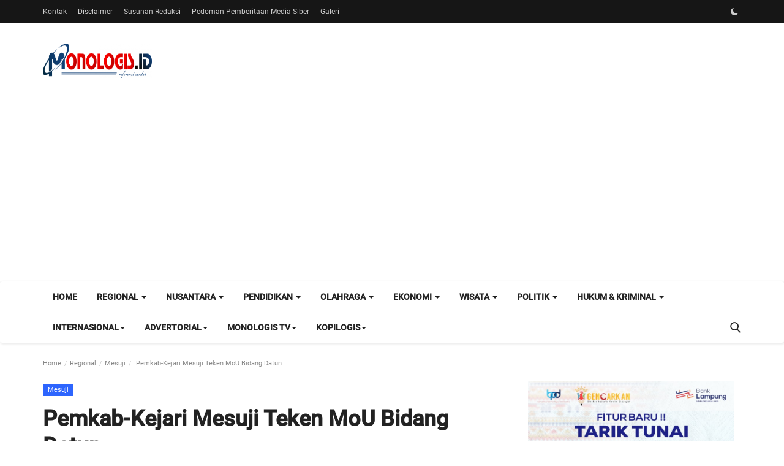

--- FILE ---
content_type: text/html; charset=UTF-8
request_url: https://monologis.id/pemkab-kejari-mesuji-teken-mou-bidang-datun
body_size: 42935
content:
<!DOCTYPE html>
<html lang="id">
<head>
<meta charset="utf-8">
<meta http-equiv="X-UA-Compatible" content="IE=edge">
<meta name="viewport" content="width=device-width, initial-scale=1">
<title>Pemkab-Kejari Mesuji Teken MoU Bidang Datun - Monologis.ID</title>
<meta name="description" content=""/>
<meta name="keywords" content=""/>
<meta name="author" content="Monologis"/>
<meta name="robots" content="all">
<meta property="og:locale" content="id_ID"/>
<meta property="og:site_name" content="Monologis"/>
<meta name="X-CSRF-TOKEN" content="2e1c06929f4f6a3bc80edd21a4788b02">
<meta property="og:type" content="article"/>
<meta property="og:title" content="Pemkab-Kejari Mesuji Teken MoU Bidang Datun"/>
<meta property="og:description" content=""/>
<meta property="og:url" content="https://monologis.id/pemkab-kejari-mesuji-teken-mou-bidang-datun"/>
<meta property="og:image" content=""/>
<meta property="og:image:width" content="750"/>
<meta property="og:image:height" content="422"/>
<meta property="article:author" content="AHMAD FAUZI"/>
<meta property="fb:app_id" content=""/>
<meta property="article:tag" content="Mesuji"/>
<meta property="article:published_time" content="2022-12-07 23:28:00"/>
<meta property="article:modified_time" content="2022-12-07 23:28:00"/>
<meta name="twitter:card" content="summary_large_image"/>
<meta name="twitter:site" content="@Monologis"/>
<meta name="twitter:creator" content="@AHMAD FAUZI"/>
<meta name="twitter:title" content="Pemkab-Kejari Mesuji Teken MoU Bidang Datun"/>
<meta name="twitter:description" content=""/>
<meta name="twitter:image" content=""/>
<meta name="mobile-web-app-capable" content="yes">
<meta name="apple-mobile-web-app-status-bar-style" content="black">
<meta name="apple-mobile-web-app-title" content="Monologis">
<meta name="msapplication-TileImage" content="https://monologis.id">
<meta name="msapplication-TileColor" content="#2F3BA2">
<link rel="manifest" href="https://monologis.id/manifest.json">
<link rel="apple-touch-icon" href="https://monologis.id">
<link rel="shortcut icon" type="image/png" href="https://monologis.id/uploads/logo/favicon_651336876ed3a7-60103009.png"/>
<link rel="canonical" href="https://monologis.id/pemkab-kejari-mesuji-teken-mou-bidang-datun"/>
<link rel="alternate" href="https://monologis.id/pemkab-kejari-mesuji-teken-mou-bidang-datun" hreflang="id_ID"/>
<style>@font-face {font-family: 'Roboto'; font-style: normal; font-weight: 400; font-display: swap; src: url('https://monologis.id/assets/fonts/roboto/roboto-400.woff2') format('woff2'), url('https://monologis.id/assets/fonts/roboto/roboto-400.woff') format('woff')}  @font-face {font-family: 'Roboto'; font-style: normal; font-weight: 500; font-display: swap; src: url('https://monologis.id/assets/fonts/roboto/roboto-500.woff2') format('woff2'), url('https://monologis.id/assets/fonts/roboto/roboto-500.woff') format('woff')}  @font-face {font-family: 'Roboto'; font-style: normal; font-weight: 700; font-display: swap; url('https://monologis.id/assets/fonts/roboto/roboto-700.woff2') format('woff2'), url('https://monologis.id/assets/fonts/roboto/roboto-700.woff') format('woff')}</style>
<link href="https://monologis.id/assets/themes/classic/css/style-2.4.1.min.css" rel="stylesheet"/>
<style>:root {--vr-theme-color: #003eaa;--vr-block-color: #161616;}body {font-family: "Roboto", Helvetica, sans-serif  } .font-1,.post-content .post-summary {font-family: "Roboto", Helvetica, sans-serif}.font-text{font-family: "Roboto", Helvetica, sans-serif}.h1, .h2, .h3, .h4, .h5, .h6, h1, h2, h3, h4, h5, h6 {font-family: "Roboto", Helvetica, sans-serif}.section-mid-title .title {font-family: "Roboto", Helvetica, sans-serif}.section .section-content .title {font-family: "Roboto", Helvetica, sans-serif}.section .section-head .title {font-family: "Roboto", Helvetica, sans-serif}.sidebar-widget .widget-head .title {font-family: "Roboto", Helvetica, sans-serif}.post-content .post-text {font-family: "Roboto", Helvetica, sans-serif} .top-bar, .news-ticker-title,.section .section-head .title, .sidebar-widget .widget-head,.section-mid-title .title, #comments .comment-section > .nav-tabs > .active > a, .reaction-num-votes, .modal-newsletter .btn {background-color: #161616}.post-content .post-summary h2 {font-family: "Roboto", Helvetica, sans-serif}
a:hover, a:focus, a:active, .btn-link:hover, .btn-link:focus, .btn-link:active, .navbar-inverse .navbar-nav > li > a:hover, .navbar-inverse .navbar-nav .dropdown-menu > li:hover > a, .navbar-inverse .navbar-nav .dropdown-menu > li:focus > a, .navbar-inverse .navbar-nav .dropdown-menu > li.active > a, .navbar-inverse .navbar-nav .open .dropdown-menu > li > a:focus, .navbar-inverse .navbar-nav .open .dropdown-menu > li > a:hover, .comment-lists li .btn-comment-reply, .comment-lists li .btn-comment-like, .f-random-list li .title a:hover, .link-forget, .captcha-refresh, .nav-footer li a:hover, .mobile-menu-social li a:hover, .mobile-menu-social li a:focus, .post-files .file button, .icon-newsletter, .btn-load-more:hover, .post-next-prev p span, .list-footer-categories li a:hover, .post-content .post-text a, .page-content a{color: #003eaa;}  .navbar-toggle, .navbar-inverse .navbar-toggle, .nav-payout-accounts > li.active > a, .nav-payout-accounts > li.active > a:focus, .nav-payout-accounts > li.active > a:hover, .nav-payout-accounts .active > a, .swal-button--danger, .sidebar-widget .tag-list li a:hover, .spinner > div, .search-form button {background-color: #003eaa !important;}  .navbar-default .navbar-nav > .active > a::after, .navbar-default .navbar-nav > li > a:hover:after, .navbar-inverse .navbar-nav .active a::after, .poll .result .progress .progress-bar {background-color: #003eaa;}  .btn-custom {background-color: #003eaa;border-color: #003eaa;}  ::selection {background: #003eaa !important;color: #fff;}  ::-moz-selection {background: #003eaa !important;color: #fff;}  .navbar-inverse .navbar-nav > .active > a, .navbar-inverse .navbar-nav > .active > a:hover, .navbar-inverse .navbar-nav > .active > a:focus, .navbar-inverse .navbar-nav > .open > a, .navbar-inverse .navbar-nav > .open > a:hover, .navbar-inverse .navbar-nav > .open > a:focus {color: #003eaa !important;background-color: transparent;}  .navbar-inverse .navbar-nav > li > a:focus, .navbar-inverse .navbar-nav > li > a:hover {background-color: transparent;color: #003eaa;}  .form-input:focus {border-color: #003eaa;outline: 0 none;}  .post-content .post-tags .tag-list li a:hover, .profile-buttons ul li a:hover {border-color: #003eaa;background-color: #003eaa;}  .auth-form-input:focus, .form-textarea:focus, .custom-checkbox:hover + label:before, .leave-reply .form-control:focus, .page-contact .form-control:focus, .comment-error {border-color: #003eaa;}  .custom-checkbox:checked + label:before {background: #003eaa;border-color: #003eaa;}  .comments .comments-title {border-bottom: 2px solid #003eaa;}  .comment-loader-container .loader, .sub-comment-loader-container .loader {border-top: 5px solid #003eaa;}  .newsletter .newsletter-button {background-color: #003eaa;border: 1px solid #003eaa;}  .post-author-meta a:hover, .post-item-no-image .caption-video-no-image .title a:hover, .comment-meta .comment-liked, .cookies-warning a {color: #003eaa !important;}  .video-label, .filters .btn:focus:after, .filters .btn:hover:after, .filters .btn:active:after, .filters .active::after {background: #003eaa;}  .pagination .active a {border: 1px solid #003eaa !important;background-color: #003eaa !important;color: #fff !important;}  .pagination li a:hover, .pagination li a:focus, .pagination li a:active, .custom-checkbox input:checked + .checkbox-icon {background-color: #003eaa;border: 1px solid #003eaa;}  .search-form, .dropdown-more {border-top: 3px solid #003eaa;}.mobile-language-options li .selected, .mobile-language-options li a:hover {color: #003eaa;border: 1px solid #003eaa;}@media screen and (max-width: 480px) {.reaction-num-votes {right: 0 !important;}}.post-text iframe{max-width: 100% !important}
.bn-ds-3{width: 336px; height: 400px;}.bn-mb-3{width: 336px; height: 400px;}.bn-ds-4{width: 336px; height: 500px;}.bn-mb-4{width: 336px; height: 500px;}.bn-ds-5{width: 336px; height: 400px;}.bn-mb-5{width: 300px; height: 400px;}.bn-ds-6{width: 336px; height: 400px;}.bn-mb-6{width: 336px; height: 400px;}.bn-ds-7{width: 728px; height: 90px;}.bn-mb-7{width: 300px; height: 250px;}.bn-ds-8{width: 728px; height: 200px;}.bn-mb-8{width: 300px; height: 250px;}.bn-ds-9{width: 728px; height: 200px;}.bn-mb-9{width: 300px; height: 250px;}.bn-ds-10{width: 728px; height: 200px;}.bn-mb-10{width: 300px; height: 250px;}.bn-ds-11{width: 335px; height: 400px;}.bn-mb-11{width: 335px; height: 400px;}.bn-ds-12{width: 728px; height: 260px;}.bn-mb-12{width: 300px; height: 150px;}.bn-ds-13{width: 350px; height: 350px;}.bn-mb-13{width: 350px; height: 350px;}.bn-ds-14{width: 336px; height: 400px;}.bn-mb-14{width: 336px; height: 400px;}.bn-ds-15{width: 336px; height: 400px;}.bn-mb-15{width: 336px; height: 400px;}.bn-ds-17{width: 728px; height: 90px;}.bn-mb-17{width: 300px; height: 250px;}.bn-ds-18{width: 728px; height: 185px;}.bn-mb-18{width: 300px; height: 150px;}.modal-newsletter .image {background-image: url('https://monologis.id/assets/img/newsletter.webp');}</style>
<script>var VrConfig = {baseURL: 'https://monologis.id', csrfTokenName: 'csrf_token', authCheck: 0, sysLangId: '2', isRecaptchaEnabled: '0', rtl: false, textOk: "OK", textYes: "Yes", textCancel: "Cancel", textCorrectAnswer : "Correct Answer", textWrongAnswer : "Wrong Answer"};</script><!-- Google tag (gtag.js) -->
<script async src="https://www.googletagmanager.com/gtag/js?id=G-RESN26K22C"></script>
<script>
  window.dataLayer = window.dataLayer || [];
  function gtag(){dataLayer.push(arguments);}
  gtag('js', new Date());

  gtag('config', 'G-RESN26K22C');
</script>
<!-- Google Tag Manager -->
<script>(function(w,d,s,l,i){w[l]=w[l]||[];w[l].push({'gtm.start':
new Date().getTime(),event:'gtm.js'});var f=d.getElementsByTagName(s)[0],
j=d.createElement(s),dl=l!='dataLayer'?'&l='+l:'';j.async=true;j.src=
'https://www.googletagmanager.com/gtm.js?id='+i+dl;f.parentNode.insertBefore(j,f);
})(window,document,'script','dataLayer','GTM-57HSQ7G5');</script>
<!-- End Google Tag Manager --></head>
<body class=" ">
<header id="header">
<div class="top-bar">
<div class="container">
<div class="col-sm-12">
<div class="row">
<ul class="top-menu top-menu-left">
<li><a href="https://monologis.id/kontak">Kontak</a></li>
<li><a href="https://monologis.id/disclaimer">Disclaimer</a></li>
<li><a href="https://monologis.id/susunan-redaksi">Susunan Redaksi</a></li>
<li><a href="https://monologis.id/pedoman-pemberitaan-media-siber">Pedoman Pemberitaan Media Siber</a></li>
<li><a href="https://monologis.id/galeri">Galeri</a></li>
</ul>
<ul class="top-menu top-menu-right">
<li class="li-dark-mode-sw">
<form action="https://monologis.id/switch-dark-mode" method="post">
<input type="hidden" name="csrf_token" value="2e1c06929f4f6a3bc80edd21a4788b02"><input type="hidden" name="back_url" value="https://monologis.id/pemkab-kejari-mesuji-teken-mou-bidang-datun">
<button type="submit" name="theme_mode" value="dark" class="btn-switch-mode">
<svg xmlns="http://www.w3.org/2000/svg" width="16" height="16" fill="currentColor" class="bi bi-moon-fill dark-mode-icon" viewBox="0 0 16 16">
<path d="M6 .278a.768.768 0 0 1 .08.858 7.208 7.208 0 0 0-.878 3.46c0 4.021 3.278 7.277 7.318 7.277.527 0 1.04-.055 1.533-.16a.787.787 0 0 1 .81.316.733.733 0 0 1-.031.893A8.349 8.349 0 0 1 8.344 16C3.734 16 0 12.286 0 7.71 0 4.266 2.114 1.312 5.124.06A.752.752 0 0 1 6 .278z"/>
</svg>
</button>
</form>
</li>
</ul>
</div>
</div>
</div>
</div>
<div class="logo-banner">
<div class="container">
<div class="col-sm-12">
<div class="row">
<div class="left">
<a href="https://monologis.id">
<img src="https://monologis.id/uploads/logo/logo_651336876e62c0-75728061.png" alt="logo" class="logo" width="178" height="56">
</a>
</div>
<div class="right">
<div class="pull-right">
</div>
</div>
</div>
</div>
</div>
</div>
<nav class="navbar navbar-default main-menu megamenu">
<div class="container">
<div class="collapse navbar-collapse">
<div class="row">
<ul class="nav navbar-nav">
<li class=""><a href="https://monologis.id">Home</a></li>
<li class="dropdown megamenu-fw mega-li-41 ">
<a href="https://monologis.id/regional" class="dropdown-toggle disabled" data-toggle="dropdown" role="button" aria-expanded="false">Regional <span class="caret"></span></a>
<ul class="dropdown-menu megamenu-content dropdown-top" role="menu" aria-expanded="true" data-mega-ul="41">
<li>
<div class="sub-menu-left">
<ul class="nav-sub-categories vr-scrollbar">
<li data-category-filter="all" class="li-sub-category active"><a href="https://monologis.id/regional">All</a></li>
<li data-category-filter="bandar-lampung-42" class="li-sub-category"><a href="https://monologis.id/regional/bandar-lampung">Bandar Lampung</a></li>
<li data-category-filter="lampung-selatan-43" class="li-sub-category"><a href="https://monologis.id/regional/lampung-selatan">Lampung Selatan</a></li>
<li data-category-filter="lampung-tengah-44" class="li-sub-category"><a href="https://monologis.id/regional/lampung-tengah">Lampung Tengah</a></li>
<li data-category-filter="lampung-timur-45" class="li-sub-category"><a href="https://monologis.id/regional/lampung-timur">Lampung Timur</a></li>
<li data-category-filter="lampung-utara-46" class="li-sub-category"><a href="https://monologis.id/regional/lampung-utara">Lampung Utara</a></li>
<li data-category-filter="lampung-barat-47" class="li-sub-category"><a href="https://monologis.id/regional/lampung-barat">Lampung Barat</a></li>
<li data-category-filter="metro-48" class="li-sub-category"><a href="https://monologis.id/regional/metro">Metro</a></li>
<li data-category-filter="mesuji-49" class="li-sub-category"><a href="https://monologis.id/regional/mesuji">Mesuji</a></li>
<li data-category-filter="pesawaran-50" class="li-sub-category"><a href="https://monologis.id/regional/pesawaran">Pesawaran</a></li>
<li data-category-filter="pringsewu-51" class="li-sub-category"><a href="https://monologis.id/regional/pringsewu">Pringsewu</a></li>
<li data-category-filter="pesisir-barat-52" class="li-sub-category"><a href="https://monologis.id/regional/pesisir-barat">Pesisir Barat</a></li>
<li data-category-filter="tanggamus-53" class="li-sub-category"><a href="https://monologis.id/regional/tanggamus">Tanggamus</a></li>
<li data-category-filter="tulang-bawang-54" class="li-sub-category"><a href="https://monologis.id/regional/tulang-bawang">Tulang Bawang</a></li>
<li data-category-filter="tulang-bawang-barat-55" class="li-sub-category"><a href="https://monologis.id/regional/tulang-bawang-barat">Tulang Bawang Barat</a></li>
<li data-category-filter="way-kanan-56" class="li-sub-category"><a href="https://monologis.id/regional/way-kanan">Way Kanan</a></li>
</ul>
</div>
<div class="sub-menu-right">
<div class="sub-menu-inner filter-all active">
<div class="row row-menu-right">
<div class="col-sm-3 menu-post-item">
<div class="post-item-image">
<a href="https://monologis.id/baznas-tulangbawang-barat-salurkan-bansos-untuk-penderita-stroke">            <img src="https://monologis.id/assets/img/img_bg_md.png" data-src="https://is3.cloudhost.id/monologis-new/uploads/images/202512/image_430x256_6954e25210fb6.jpg" alt="Baznas Tulangbawang Barat Salurkan Bansos untuk Penderita Stroke" class="lazyload img-responsive img-post" width="1" height="1"/>
        
</a>
</div>
<h3 class="title"><a href="https://monologis.id/baznas-tulangbawang-barat-salurkan-bansos-untuk-penderita-stroke">Baznas Tulangbawang Barat Salurkan Bansos unt...</a></h3>
<p class="post-meta">    <a href="https://monologis.id/profile/ROSID">ROSID</a>
    <span>Dec 31, 2025</span>
    <span><i class="icon-comment"></i>0</span>
    <span class="m-r-0"><i class="icon-eye"></i>10</span>
</p>
</div>
<div class="col-sm-3 menu-post-item">
<div class="post-item-image">
<a href="https://monologis.id/sudah-terima-sk-bagaimana-dengan-gaji-pppk-paruh-di-tulangbawang-barat">            <img src="https://monologis.id/assets/img/img_bg_md.png" data-src="https://is3.cloudhost.id/monologis-new/uploads/images/202512/image_430x256_6954e27ce64fd.jpg" alt="Sudah Terima SK, Bagaimana dengan Gaji PPPK Paruh di Tulangbawang Barat?" class="lazyload img-responsive img-post" width="1" height="1"/>
        
</a>
</div>
<h3 class="title"><a href="https://monologis.id/sudah-terima-sk-bagaimana-dengan-gaji-pppk-paruh-di-tulangbawang-barat">Sudah Terima SK, Bagaimana dengan Gaji PPPK P...</a></h3>
<p class="post-meta">    <a href="https://monologis.id/profile/ROSID">ROSID</a>
    <span>Dec 31, 2025</span>
    <span><i class="icon-comment"></i>0</span>
    <span class="m-r-0"><i class="icon-eye"></i>15</span>
</p>
</div>
<div class="col-sm-3 menu-post-item">
<div class="post-item-image">
<a href="https://monologis.id/sido-makmur-realisasikan-dd-2025-untuk-kesejahteraan-dan-pembangunan">            <img src="https://monologis.id/assets/img/img_bg_md.png" data-src="https://is3.cloudhost.id/monologis-new/uploads/images/202512/image_430x256_6954e270e5c21.jpg" alt="Sido Makmur Realisasikan DD 2025 untuk Kesejahteraan dan Pembangunan" class="lazyload img-responsive img-post" width="1" height="1"/>
        
</a>
</div>
<h3 class="title"><a href="https://monologis.id/sido-makmur-realisasikan-dd-2025-untuk-kesejahteraan-dan-pembangunan">Sido Makmur Realisasikan DD 2025 untuk Keseja...</a></h3>
<p class="post-meta">    <a href="https://monologis.id/profile/ROSID">ROSID</a>
    <span>Dec 31, 2025</span>
    <span><i class="icon-comment"></i>0</span>
    <span class="m-r-0"><i class="icon-eye"></i>3</span>
</p>
</div>
<div class="col-sm-3 menu-post-item">
<div class="post-item-image">
<a href="https://monologis.id/tiyuh-karta-raya-tulangbawang-barat-realisasikan-dana-desa-2025">            <img src="https://monologis.id/assets/img/img_bg_md.png" data-src="https://is3.cloudhost.id/monologis-new/uploads/images/202512/image_430x256_6954e26d58302.jpg" alt="Tiyuh Karta Raya Tulangbawang Barat Realisasikan Dana Desa 2025" class="lazyload img-responsive img-post" width="1" height="1"/>
        
</a>
</div>
<h3 class="title"><a href="https://monologis.id/tiyuh-karta-raya-tulangbawang-barat-realisasikan-dana-desa-2025">Tiyuh Karta Raya Tulangbawang Barat Realisasi...</a></h3>
<p class="post-meta">    <a href="https://monologis.id/profile/ROSID">ROSID</a>
    <span>Dec 31, 2025</span>
    <span><i class="icon-comment"></i>0</span>
    <span class="m-r-0"><i class="icon-eye"></i>3</span>
</p>
</div>
</div>
</div>
<div class="sub-menu-inner filter-bandar-lampung-42">
<div class="row row-menu-right">
<div class="col-sm-3 menu-post-item">
<div class="post-item-image post-item-image-mn">
<a href="https://monologis.id/pwi-lampung-dukung-kerja-polri">            <img src="https://monologis.id/assets/img/img_bg_md.png" data-src="https://is3.cloudhost.id/monologis-new/uploads/images/202512/image_430x256_6954e2679f209.jpg" alt="PWI Lampung Dukung Kerja Polri" class="lazyload img-responsive img-post" width="1" height="1"/>
        
</a>
</div>
<h3 class="title"><a href="https://monologis.id/pwi-lampung-dukung-kerja-polri">PWI Lampung Dukung Kerja Polri</a></h3>
<p class="post-meta">    <a href="https://monologis.id/profile/REDAKSI">REDAKSI</a>
    <span>Dec 31, 2025</span>
    <span><i class="icon-comment"></i>0</span>
    <span class="m-r-0"><i class="icon-eye"></i>6</span>
</p>
</div>
<div class="col-sm-3 menu-post-item">
<div class="post-item-image post-item-image-mn">
<a href="https://monologis.id/863-pppk-paruh-waktu-pemprov-lampung-terima-sk">            <img src="https://monologis.id/assets/img/img_bg_md.png" data-src="https://is3.cloudhost.id/monologis-new/uploads/images/202512/image_430x256_6954e25a50409.jpg" alt="863 PPPK Paruh Waktu Pemprov Lampung Terima SK" class="lazyload img-responsive img-post" width="1" height="1"/>
        
</a>
</div>
<h3 class="title"><a href="https://monologis.id/863-pppk-paruh-waktu-pemprov-lampung-terima-sk">863 PPPK Paruh Waktu Pemprov Lampung Terima SK</a></h3>
<p class="post-meta">    <a href="https://monologis.id/profile/REDAKSI">REDAKSI</a>
    <span>Dec 31, 2025</span>
    <span><i class="icon-comment"></i>0</span>
    <span class="m-r-0"><i class="icon-eye"></i>6</span>
</p>
</div>
<div class="col-sm-3 menu-post-item">
<div class="post-item-image post-item-image-mn">
<a href="https://monologis.id/pemprov-lampung-luncurkan-aplikasi-si-awas">            <img src="https://monologis.id/assets/img/img_bg_md.png" data-src="https://is3.cloudhost.id/monologis-new/uploads/images/202512/image_430x256_6953dc05a8145.jpg" alt="Pemprov Lampung Luncurkan Aplikasi SI AWAS" class="lazyload img-responsive img-post" width="1" height="1"/>
        
</a>
</div>
<h3 class="title"><a href="https://monologis.id/pemprov-lampung-luncurkan-aplikasi-si-awas">Pemprov Lampung Luncurkan Aplikasi SI AWAS</a></h3>
<p class="post-meta">    <a href="https://monologis.id/profile/REDAKSI">REDAKSI</a>
    <span>Dec 30, 2025</span>
    <span><i class="icon-comment"></i>0</span>
    <span class="m-r-0"><i class="icon-eye"></i>18</span>
</p>
</div>
<div class="col-sm-3 menu-post-item">
<div class="post-item-image post-item-image-mn">
<a href="https://monologis.id/polda-lampung-minta-maaf-ke-pwi">            <img src="https://monologis.id/assets/img/img_bg_md.png" data-src="https://is3.cloudhost.id/monologis-new/uploads/images/202512/image_430x256_6953dc33e5fcc.jpg" alt="Polda Lampung Minta Maaf ke PWI" class="lazyload img-responsive img-post" width="1" height="1"/>
        
</a>
</div>
<h3 class="title"><a href="https://monologis.id/polda-lampung-minta-maaf-ke-pwi">Polda Lampung Minta Maaf ke PWI</a></h3>
<p class="post-meta">    <a href="https://monologis.id/profile/REDAKSI">REDAKSI</a>
    <span>Dec 30, 2025</span>
    <span><i class="icon-comment"></i>0</span>
    <span class="m-r-0"><i class="icon-eye"></i>39</span>
</p>
</div>
</div>
</div>
<div class="sub-menu-inner filter-lampung-selatan-43">
<div class="row row-menu-right">
<div class="col-sm-3 menu-post-item">
<div class="post-item-image post-item-image-mn">
<a href="https://monologis.id/gubernur-lampung-pimpin-penanaman-pohon-di-dua-lokasi">            <img src="https://monologis.id/assets/img/img_bg_md.png" data-src="https://is3.cloudhost.id/monologis-new/uploads/images/202512/image_430x256_6954e262e42d7.jpg" alt="Gubernur Lampung Pimpin Penanaman Pohon di Dua Lokasi" class="lazyload img-responsive img-post" width="1" height="1"/>
        
</a>
</div>
<h3 class="title"><a href="https://monologis.id/gubernur-lampung-pimpin-penanaman-pohon-di-dua-lokasi">Gubernur Lampung Pimpin Penanaman Pohon di Du...</a></h3>
<p class="post-meta">    <a href="https://monologis.id/profile/REDAKSI">REDAKSI</a>
    <span>Dec 31, 2025</span>
    <span><i class="icon-comment"></i>0</span>
    <span class="m-r-0"><i class="icon-eye"></i>6</span>
</p>
</div>
<div class="col-sm-3 menu-post-item">
<div class="post-item-image post-item-image-mn">
<a href="https://monologis.id/pemkab-lampung-selatan-salurkan-hibah-mesin-produksi-ke-pelaku-ikm">            <img src="https://monologis.id/assets/img/img_bg_md.png" data-src="https://is3.cloudhost.id/monologis-new/uploads/images/202512/image_430x256_6952364c0cd1d.jpg" alt="Pemkab Lampung Selatan Salurkan Hibah Mesin Produksi ke Pelaku IKM" class="lazyload img-responsive img-post" width="1" height="1"/>
        
</a>
</div>
<h3 class="title"><a href="https://monologis.id/pemkab-lampung-selatan-salurkan-hibah-mesin-produksi-ke-pelaku-ikm">Pemkab Lampung Selatan Salurkan Hibah Mesin P...</a></h3>
<p class="post-meta">    <a href="https://monologis.id/profile/WANDI">WANDI</a>
    <span>Dec 29, 2025</span>
    <span><i class="icon-comment"></i>0</span>
    <span class="m-r-0"><i class="icon-eye"></i>3</span>
</p>
</div>
<div class="col-sm-3 menu-post-item">
<div class="post-item-image post-item-image-mn">
<a href="https://monologis.id/dua-menko-tinjau-stok-dan-harga-pangan-di-pasar-inpres-kalianda">            <img src="https://monologis.id/assets/img/img_bg_md.png" data-src="https://is3.cloudhost.id/monologis-new/uploads/images/202512/image_430x256_69523652dbdee.jpg" alt="Dua Menko Tinjau Stok dan Harga Pangan di Pasar Inpres Kalianda" class="lazyload img-responsive img-post" width="1" height="1"/>
        
</a>
</div>
<h3 class="title"><a href="https://monologis.id/dua-menko-tinjau-stok-dan-harga-pangan-di-pasar-inpres-kalianda">Dua Menko Tinjau Stok dan Harga Pangan di Pas...</a></h3>
<p class="post-meta">    <a href="https://monologis.id/profile/WANDI">WANDI</a>
    <span>Dec 27, 2025</span>
    <span><i class="icon-comment"></i>0</span>
    <span class="m-r-0"><i class="icon-eye"></i>3</span>
</p>
</div>
<div class="col-sm-3 menu-post-item">
<div class="post-item-image post-item-image-mn">
<a href="https://monologis.id/pemdes-haduyang-klarifikasi-pemberitaan-soal-akses-jalan-utama">            <img src="https://monologis.id/assets/img/img_bg_md.png" data-src="https://is3.cloudhost.id/monologis-new/uploads/images/202512/image_430x256_69523b7dcf830.jpg" alt="Pemdes Haduyang Klarifikasi Pemberitaan Soal Akses Jalan Utama" class="lazyload img-responsive img-post" width="1" height="1"/>
        
</a>
</div>
<h3 class="title"><a href="https://monologis.id/pemdes-haduyang-klarifikasi-pemberitaan-soal-akses-jalan-utama">Pemdes Haduyang Klarifikasi Pemberitaan Soal ...</a></h3>
<p class="post-meta">    <a href="https://monologis.id/profile/WANDI">WANDI</a>
    <span>Dec 27, 2025</span>
    <span><i class="icon-comment"></i>0</span>
    <span class="m-r-0"><i class="icon-eye"></i>2</span>
</p>
</div>
</div>
</div>
<div class="sub-menu-inner filter-lampung-tengah-44">
<div class="row row-menu-right">
<div class="col-sm-3 menu-post-item">
<div class="post-item-image post-item-image-mn">
<a href="https://monologis.id/terus-berinovasi-rsu-mitra-mulia-husada-hadirkan-poliklinik-spirometri">            <img src="https://monologis.id/assets/img/img_bg_md.png" data-src="https://is3.cloudhost.id/monologis-new/uploads/images/202512/image_430x256_694e7f999ce77.jpg" alt="Terus Berinovasi, RSU Mitra Mulia Husada Hadirkan Poliklinik Spirometri" class="lazyload img-responsive img-post" width="1" height="1"/>
        
</a>
</div>
<h3 class="title"><a href="https://monologis.id/terus-berinovasi-rsu-mitra-mulia-husada-hadirkan-poliklinik-spirometri">Terus Berinovasi, RSU Mitra Mulia Husada Hadi...</a></h3>
<p class="post-meta">    <a href="https://monologis.id/profile/DENIFERNANDO">DENI FERNANDO</a>
    <span>Dec 26, 2025</span>
    <span><i class="icon-comment"></i>0</span>
    <span class="m-r-0"><i class="icon-eye"></i>17</span>
</p>
</div>
<div class="col-sm-3 menu-post-item">
<div class="post-item-image post-item-image-mn">
<a href="https://monologis.id/rs-mmh-dan-grib-jaya-bagikan-beras-ke-warga-di-dua-kecamatan">            <img src="https://monologis.id/assets/img/img_bg_md.png" data-src="https://is3.cloudhost.id/monologis-new/uploads/images/202512/image_430x256_694ce51e9d1ca.jpg" alt="RS MMH dan GRIB Jaya Bagikan Beras ke Warga di Dua Kecamatan" class="lazyload img-responsive img-post" width="1" height="1"/>
        
</a>
</div>
<h3 class="title"><a href="https://monologis.id/rs-mmh-dan-grib-jaya-bagikan-beras-ke-warga-di-dua-kecamatan">RS MMH dan GRIB Jaya Bagikan Beras ke Warga d...</a></h3>
<p class="post-meta">    <a href="https://monologis.id/profile/DENIFERNANDO">DENI FERNANDO</a>
    <span>Dec 25, 2025</span>
    <span><i class="icon-comment"></i>0</span>
    <span class="m-r-0"><i class="icon-eye"></i>69</span>
</p>
</div>
<div class="col-sm-3 menu-post-item">
<div class="post-item-image post-item-image-mn">
<a href="https://monologis.id/sppg-karangjawa-rs-mitra-mulia-husada-kolaborasi-gelar-sunatan-massal-gratis">            <img src="https://monologis.id/assets/img/img_bg_md.png" data-src="https://is3.cloudhost.id/monologis-new/uploads/images/202512/image_430x256_69493cb1e009b.jpg" alt="SPPG Karangjawa-RS Mitra Mulia Husada Kolaborasi Gelar Khitanan Massal Gratis" class="lazyload img-responsive img-post" width="1" height="1"/>
        
</a>
</div>
<h3 class="title"><a href="https://monologis.id/sppg-karangjawa-rs-mitra-mulia-husada-kolaborasi-gelar-sunatan-massal-gratis">SPPG Karangjawa-RS Mitra Mulia Husada Kolabor...</a></h3>
<p class="post-meta">    <a href="https://monologis.id/profile/DENIHADDAD">DENI HADDAD</a>
    <span>Dec 22, 2025</span>
    <span><i class="icon-comment"></i>0</span>
    <span class="m-r-0"><i class="icon-eye"></i>30</span>
</p>
</div>
<div class="col-sm-3 menu-post-item">
<div class="post-item-image post-item-image-mn">
<a href="https://monologis.id/toni-sastra-jaya-bangun-jalan-pakai-kocek-pribadi">            <img src="https://monologis.id/assets/img/img_bg_md.png" data-src="https://is3.cloudhost.id/monologis-new/uploads/images/202512/image_430x256_6947f94a0160e.jpg" alt="Toni Sastra Jaya Bangun Jalan Pakai Kocek Pribadi" class="lazyload img-responsive img-post" width="1" height="1"/>
        
</a>
</div>
<h3 class="title"><a href="https://monologis.id/toni-sastra-jaya-bangun-jalan-pakai-kocek-pribadi">Toni Sastra Jaya Bangun Jalan Pakai Kocek Pri...</a></h3>
<p class="post-meta">    <a href="https://monologis.id/profile/DENIFERNANDO">DENI FERNANDO</a>
    <span>Dec 21, 2025</span>
    <span><i class="icon-comment"></i>0</span>
    <span class="m-r-0"><i class="icon-eye"></i>11</span>
</p>
</div>
</div>
</div>
<div class="sub-menu-inner filter-lampung-timur-45">
<div class="row row-menu-right">
<div class="col-sm-3 menu-post-item">
<div class="post-item-image post-item-image-mn">
<a href="https://monologis.id/jihan-hadiri-pengukuhan-lkks-lampung-timur-20252030">            <img src="https://monologis.id/assets/img/img_bg_md.png" data-src="https://is3.cloudhost.id/monologis-new/uploads/images/202512/image_430x256_695124ba77826.jpg" alt="Jihan Hadiri Pengukuhan LKKS Lampung Timur 2025–2030" class="lazyload img-responsive img-post" width="1" height="1"/>
        
</a>
</div>
<h3 class="title"><a href="https://monologis.id/jihan-hadiri-pengukuhan-lkks-lampung-timur-20252030">Jihan Hadiri Pengukuhan LKKS Lampung Timur 20...</a></h3>
<p class="post-meta">    <a href="https://monologis.id/profile/REDAKSI">REDAKSI</a>
    <span>Dec 28, 2025</span>
    <span><i class="icon-comment"></i>0</span>
    <span class="m-r-0"><i class="icon-eye"></i>9</span>
</p>
</div>
<div class="col-sm-3 menu-post-item">
<div class="post-item-image post-item-image-mn">
<a href="https://monologis.id/pemprov-lampung-dorong-penguatan-peran-ponpes">            <img src="https://monologis.id/assets/img/img_bg_md.png" data-src="https://is3.cloudhost.id/monologis-new/uploads/images/202512/image_430x256_695124b67ca8c.jpg" alt="Pemprov Lampung Dorong Penguatan Peran Ponpes" class="lazyload img-responsive img-post" width="1" height="1"/>
        
</a>
</div>
<h3 class="title"><a href="https://monologis.id/pemprov-lampung-dorong-penguatan-peran-ponpes">Pemprov Lampung Dorong Penguatan Peran Ponpes</a></h3>
<p class="post-meta">    <a href="https://monologis.id/profile/REDAKSI">REDAKSI</a>
    <span>Dec 28, 2025</span>
    <span><i class="icon-comment"></i>0</span>
    <span class="m-r-0"><i class="icon-eye"></i>6</span>
</p>
</div>
<div class="col-sm-3 menu-post-item">
<div class="post-item-image post-item-image-mn">
<a href="https://monologis.id/menkop-resmikan-pembangunan-spbu-nelayan-di-lampung-timur">            <img src="https://monologis.id/assets/img/img_bg_md.png" data-src="https://is3.cloudhost.id/monologis-new/uploads/images/202511/image_430x256_69156c867b4f3.jpg" alt="Menkop Resmikan Pembangunan SPBU Nelayan di Lampung Timur" class="lazyload img-responsive img-post" width="1" height="1"/>
        
</a>
</div>
<h3 class="title"><a href="https://monologis.id/menkop-resmikan-pembangunan-spbu-nelayan-di-lampung-timur">Menkop Resmikan Pembangunan SPBU Nelayan di L...</a></h3>
<p class="post-meta">    <a href="https://monologis.id/profile/REDAKSI">REDAKSI</a>
    <span>Nov 13, 2025</span>
    <span><i class="icon-comment"></i>0</span>
    <span class="m-r-0"><i class="icon-eye"></i>8</span>
</p>
</div>
<div class="col-sm-3 menu-post-item">
<div class="post-item-image post-item-image-mn">
<a href="https://monologis.id/makan-alpukat-siger-oleh-2000-peserta-raih-rekor-muri">            <img src="https://monologis.id/assets/img/img_bg_md.png" data-src="https://is3.cloudhost.id/monologis-new/uploads/images/202510/image_430x256_6900c116c9b76.jpg" alt="Makan Alpukat Siger oleh 2.000 Peserta Raih Rekor MURI" class="lazyload img-responsive img-post" width="1" height="1"/>
        
</a>
</div>
<h3 class="title"><a href="https://monologis.id/makan-alpukat-siger-oleh-2000-peserta-raih-rekor-muri">Makan Alpukat Siger oleh 2.000 Peserta Raih R...</a></h3>
<p class="post-meta">    <a href="https://monologis.id/profile/REDAKSI">REDAKSI</a>
    <span>Oct 28, 2025</span>
    <span><i class="icon-comment"></i>0</span>
    <span class="m-r-0"><i class="icon-eye"></i>34</span>
</p>
</div>
</div>
</div>
<div class="sub-menu-inner filter-lampung-utara-46">
<div class="row row-menu-right">
<div class="col-sm-3 menu-post-item">
<div class="post-item-image post-item-image-mn">
<a href="https://monologis.id/pohon-karet-tumbang-timpa-rumah-warga-pemdes-pekurun-udik-gerak-cepat">            <img src="https://monologis.id/assets/img/img_bg_md.png" data-src="https://is3.cloudhost.id/monologis-new/uploads/images/202512/image_430x256_694913d3e7739.jpg" alt="Pohon Karet Tumbang Timpa Rumah Warga, Pemdes Pekurun Udik Gerak Cepat" class="lazyload img-responsive img-post" width="1" height="1"/>
        
</a>
</div>
<h3 class="title"><a href="https://monologis.id/pohon-karet-tumbang-timpa-rumah-warga-pemdes-pekurun-udik-gerak-cepat">Pohon Karet Tumbang Timpa Rumah Warga, Pemdes...</a></h3>
<p class="post-meta">    <a href="https://monologis.id/profile/ROSID">ROSID</a>
    <span>Dec 22, 2025</span>
    <span><i class="icon-comment"></i>0</span>
    <span class="m-r-0"><i class="icon-eye"></i>4</span>
</p>
</div>
<div class="col-sm-3 menu-post-item">
<div class="post-item-image post-item-image-mn">
<a href="https://monologis.id/hujan-lebat-disertai-angin-kencang-di-lampung-utara-pohon-karet-roboh-timpa-rumah-warga">            <img src="https://monologis.id/assets/img/img_bg_md.png" data-src="https://is3.cloudhost.id/monologis-new/uploads/images/202512/image_430x256_69481db60815a.jpg" alt="Hujan Lebat Disertai Angin Kencang di Lampung Utara, Pohon Karet Roboh Timpa Rumah Warga" class="lazyload img-responsive img-post" width="1" height="1"/>
        
</a>
</div>
<h3 class="title"><a href="https://monologis.id/hujan-lebat-disertai-angin-kencang-di-lampung-utara-pohon-karet-roboh-timpa-rumah-warga">Hujan Lebat Disertai Angin Kencang di Lampung...</a></h3>
<p class="post-meta">    <a href="https://monologis.id/profile/ROSID">ROSID</a>
    <span>Dec 21, 2025</span>
    <span><i class="icon-comment"></i>0</span>
    <span class="m-r-0"><i class="icon-eye"></i>11</span>
</p>
</div>
<div class="col-sm-3 menu-post-item">
<div class="post-item-image post-item-image-mn">
<a href="https://monologis.id/menhan-lampung-berpotensi-menjadi-pusat-swasembada-kedelai-nasional">            <img src="https://monologis.id/assets/img/img_bg_md.png" data-src="https://is3.cloudhost.id/monologis-new/uploads/images/202510/image_430x256_690219a21a3f8.jpg" alt="Menhan: Lampung Berpotensi Menjadi Pusat Swasembada Kedelai Nasional" class="lazyload img-responsive img-post" width="1" height="1"/>
        
</a>
</div>
<h3 class="title"><a href="https://monologis.id/menhan-lampung-berpotensi-menjadi-pusat-swasembada-kedelai-nasional">Menhan: Lampung Berpotensi Menjadi Pusat Swas...</a></h3>
<p class="post-meta">    <a href="https://monologis.id/profile/REDAKSI">REDAKSI</a>
    <span>Oct 29, 2025</span>
    <span><i class="icon-comment"></i>0</span>
    <span class="m-r-0"><i class="icon-eye"></i>13</span>
</p>
</div>
<div class="col-sm-3 menu-post-item">
<div class="post-item-image post-item-image-mn">
<a href="https://monologis.id/pemprov-lampung-luncurkan-program-desaku-maju">            <img src="https://monologis.id/assets/img/img_bg_md.png" data-src="https://is3.cloudhost.id/monologis-new/uploads/images/202506/image_430x256_6840150ee3e8a.jpg" alt="Pemprov Lampung Luncurkan Program Desaku Maju" class="lazyload img-responsive img-post" width="1" height="1"/>
        
</a>
</div>
<h3 class="title"><a href="https://monologis.id/pemprov-lampung-luncurkan-program-desaku-maju">Pemprov Lampung Luncurkan Program Desaku Maju</a></h3>
<p class="post-meta">    <a href="https://monologis.id/profile/REDAKSI">REDAKSI</a>
    <span>Jun 3, 2025</span>
    <span><i class="icon-comment"></i>0</span>
    <span class="m-r-0"><i class="icon-eye"></i>1.4k</span>
</p>
</div>
</div>
</div>
<div class="sub-menu-inner filter-lampung-barat-47">
<div class="row row-menu-right">
<div class="col-sm-3 menu-post-item">
<div class="post-item-image post-item-image-mn">
<a href="https://monologis.id/hipmi-lampung-barat-menjaga-hutan-untuk-kehidupan">            <img src="https://monologis.id/assets/img/img_bg_md.png" data-src="https://is3.cloudhost.id/monologis-new/uploads/images/202512/image_430x256_694a93ec73e74.jpg" alt="HIPMI Lampung Barat: Menjaga Hutan untuk Kehidupan" class="lazyload img-responsive img-post" width="1" height="1"/>
        
</a>
</div>
<h3 class="title"><a href="https://monologis.id/hipmi-lampung-barat-menjaga-hutan-untuk-kehidupan">HIPMI Lampung Barat: Menjaga Hutan untuk Kehi...</a></h3>
<p class="post-meta">    <a href="https://monologis.id/profile/REDAKSI">REDAKSI</a>
    <span>Dec 23, 2025</span>
    <span><i class="icon-comment"></i>0</span>
    <span class="m-r-0"><i class="icon-eye"></i>10</span>
</p>
</div>
<div class="col-sm-3 menu-post-item">
<div class="post-item-image post-item-image-mn">
<a href="https://monologis.id/mirza-serahkan-bantuan-pupuk-organik-cair-ke-petani-lampung-barat">            <img src="https://monologis.id/assets/img/img_bg_md.png" data-src="https://is3.cloudhost.id/monologis-new/uploads/images/202512/image_430x256_6944efdc633bc.jpg" alt="Mirza Serahkan Bantuan Pupuk Organik Cair ke Petani Lampung Barat" class="lazyload img-responsive img-post" width="1" height="1"/>
        
</a>
</div>
<h3 class="title"><a href="https://monologis.id/mirza-serahkan-bantuan-pupuk-organik-cair-ke-petani-lampung-barat">Mirza Serahkan Bantuan Pupuk Organik Cair ke ...</a></h3>
<p class="post-meta">    <a href="https://monologis.id/profile/REDAKSI">REDAKSI</a>
    <span>Dec 19, 2025</span>
    <span><i class="icon-comment"></i>0</span>
    <span class="m-r-0"><i class="icon-eye"></i>2</span>
</p>
</div>
<div class="col-sm-3 menu-post-item">
<div class="post-item-image post-item-image-mn">
<a href="https://monologis.id/pemprov-lampung-siap-lindungi-stabilitas-harga-jual-petani">            <img src="https://monologis.id/assets/img/img_bg_md.png" data-src="https://is3.cloudhost.id/monologis-new/uploads/images/202512/image_430x256_6944efed29391.jpg" alt="Pemprov Lampung Siap Lindungi Stabilitas Harga Jual Petani" class="lazyload img-responsive img-post" width="1" height="1"/>
        
</a>
</div>
<h3 class="title"><a href="https://monologis.id/pemprov-lampung-siap-lindungi-stabilitas-harga-jual-petani">Pemprov Lampung Siap Lindungi Stabilitas Harg...</a></h3>
<p class="post-meta">    <a href="https://monologis.id/profile/REDAKSI">REDAKSI</a>
    <span>Dec 19, 2025</span>
    <span><i class="icon-comment"></i>0</span>
    <span class="m-r-0"><i class="icon-eye"></i>4</span>
</p>
</div>
<div class="col-sm-3 menu-post-item">
<div class="post-item-image post-item-image-mn">
<a href="https://monologis.id/lagi-harimau-terkam-warga-di-lampung-barat">            <img src="https://monologis.id/assets/img/img_bg_md.png" data-src="https://is3.cloudhost.id/monologis-new/uploads/images/202509/image_430x256_68bbd94227b34.jpg" alt="Lagi Harimau Terkam Warga di Lampung Barat" class="lazyload img-responsive img-post" width="1" height="1"/>
        
</a>
</div>
<h3 class="title"><a href="https://monologis.id/lagi-harimau-terkam-warga-di-lampung-barat">Lagi Harimau Terkam Warga di Lampung Barat</a></h3>
<p class="post-meta">    <a href="https://monologis.id/profile/hari-gunawan">HARI GUNAWAN</a>
    <span>Sep 6, 2025</span>
    <span><i class="icon-comment"></i>0</span>
    <span class="m-r-0"><i class="icon-eye"></i>6</span>
</p>
</div>
</div>
</div>
<div class="sub-menu-inner filter-metro-48">
<div class="row row-menu-right">
<div class="col-sm-3 menu-post-item">
<div class="post-item-image post-item-image-mn">
<a href="https://monologis.id/muhammadiyah-lampung-kirim-15-relawan-ke-sumatera-barat-respon-banjir-bandang">            <img src="https://monologis.id/assets/img/img_bg_md.png" data-src="https://is3.cloudhost.id/monologis-new/uploads/images/202512/image_430x256_692fedcfd194c.jpg" alt="Muhammadiyah Lampung Kirim 15 Relawan ke Sumatera Barat Respon Banjir Bandang" class="lazyload img-responsive img-post" width="1" height="1"/>
        
</a>
</div>
<h3 class="title"><a href="https://monologis.id/muhammadiyah-lampung-kirim-15-relawan-ke-sumatera-barat-respon-banjir-bandang">Muhammadiyah Lampung Kirim 15 Relawan ke Suma...</a></h3>
<p class="post-meta">    <a href="https://monologis.id/profile/REDAKSI">REDAKSI</a>
    <span>Dec 3, 2025</span>
    <span><i class="icon-comment"></i>0</span>
    <span class="m-r-0"><i class="icon-eye"></i>11</span>
</p>
</div>
<div class="col-sm-3 menu-post-item">
<div class="post-item-image post-item-image-mn">
<a href="https://monologis.id/pemkot-metro-lepas-3-santri-ikuti-mqki-di-sulses">            <img src="https://monologis.id/assets/img/img_bg_md.png" data-src="https://is3.cloudhost.id/monologis-new/uploads/images/202509/image_430x256_68da73b0212d7.jpg" alt="Pemkot Metro Lepas 3 Santri Ikuti MQKI di Sulsel" class="lazyload img-responsive img-post" width="1" height="1"/>
        
</a>
</div>
<h3 class="title"><a href="https://monologis.id/pemkot-metro-lepas-3-santri-ikuti-mqki-di-sulses">Pemkot Metro Lepas 3 Santri Ikuti MQKI di Sulsel</a></h3>
<p class="post-meta">    <a href="https://monologis.id/profile/ZAINALARIFIN">ZAINAL ARIFIN</a>
    <span>Sep 29, 2025</span>
    <span><i class="icon-comment"></i>0</span>
    <span class="m-r-0"><i class="icon-eye"></i>9</span>
</p>
</div>
<div class="col-sm-3 menu-post-item">
<div class="post-item-image post-item-image-mn">
<a href="https://monologis.id/program-kb-untuk-tingkatkan-kualitas-generasi-bangsa">            <img src="https://monologis.id/assets/img/img_bg_md.png" data-src="https://is3.cloudhost.id/monologis-new/uploads/images/202509/image_430x256_68d54575628a7.jpg" alt="Program KB Untuk Tingkatkan Kualitas Generasi Bangsa" class="lazyload img-responsive img-post" width="1" height="1"/>
        
</a>
</div>
<h3 class="title"><a href="https://monologis.id/program-kb-untuk-tingkatkan-kualitas-generasi-bangsa">Program KB Untuk Tingkatkan Kualitas Generasi...</a></h3>
<p class="post-meta">    <a href="https://monologis.id/profile/REDAKSI">REDAKSI</a>
    <span>Sep 25, 2025</span>
    <span><i class="icon-comment"></i>0</span>
    <span class="m-r-0"><i class="icon-eye"></i>4</span>
</p>
</div>
<div class="col-sm-3 menu-post-item">
<div class="post-item-image post-item-image-mn">
<a href="https://monologis.id/ketua-pwm-lampung-lantik-ahmad-sujino-sebagai-direktur-ponpes-muhammadiyah-at-tanwir-metro">            <img src="https://monologis.id/assets/img/img_bg_md.png" data-src="https://is3.cloudhost.id/monologis-new/uploads/images/202507/image_430x256_687b31104ddb8.jpg" alt="Ketua PWM Lampung Lantik Ahmad Sujino Sebagai Direktur  Ponpes Muhammadiyah At Tanwir Metro" class="lazyload img-responsive img-post" width="1" height="1"/>
        
</a>
</div>
<h3 class="title"><a href="https://monologis.id/ketua-pwm-lampung-lantik-ahmad-sujino-sebagai-direktur-ponpes-muhammadiyah-at-tanwir-metro">Ketua PWM Lampung Lantik Ahmad Sujino Sebagai...</a></h3>
<p class="post-meta">    <a href="https://monologis.id/profile/REDAKSI">REDAKSI</a>
    <span>Jul 19, 2025</span>
    <span><i class="icon-comment"></i>0</span>
    <span class="m-r-0"><i class="icon-eye"></i>887</span>
</p>
</div>
</div>
</div>
<div class="sub-menu-inner filter-mesuji-49">
<div class="row row-menu-right">
<div class="col-sm-3 menu-post-item">
<div class="post-item-image post-item-image-mn">
<a href="https://monologis.id/smpn-9-mesuji-luncurkan-program-student-farmer-club">            <img src="https://monologis.id/assets/img/img_bg_md.png" data-src="https://is3.cloudhost.id/monologis-new/uploads/images/202512/image_430x256_694fbaecbde63.jpg" alt="SMPN 9 Mesuji Luncurkan Program Student Farmer Club" class="lazyload img-responsive img-post" width="1" height="1"/>
        
</a>
</div>
<h3 class="title"><a href="https://monologis.id/smpn-9-mesuji-luncurkan-program-student-farmer-club">SMPN 9 Mesuji Luncurkan Program Student Farme...</a></h3>
<p class="post-meta">    <a href="https://monologis.id/profile/AHMADFAUZI">AHMAD FAUZI</a>
    <span>Dec 27, 2025</span>
    <span><i class="icon-comment"></i>0</span>
    <span class="m-r-0"><i class="icon-eye"></i>4</span>
</p>
</div>
<div class="col-sm-3 menu-post-item">
<div class="post-item-image post-item-image-mn">
<a href="https://monologis.id/petani-mesuji-gunakan-drone-basmi-hama-padi">            <img src="https://monologis.id/assets/img/img_bg_md.png" data-src="https://is3.cloudhost.id/monologis-new/uploads/images/202512/image_430x256_694516b81d774.jpg" alt="Petani Mesuji Gunakan Drone Basmi Hama Padi" class="lazyload img-responsive img-post" width="1" height="1"/>
        
</a>
</div>
<h3 class="title"><a href="https://monologis.id/petani-mesuji-gunakan-drone-basmi-hama-padi">Petani Mesuji Gunakan Drone Basmi Hama Padi</a></h3>
<p class="post-meta">    <a href="https://monologis.id/profile/AHMADFAUZI">AHMAD FAUZI</a>
    <span>Dec 19, 2025</span>
    <span><i class="icon-comment"></i>0</span>
    <span class="m-r-0"><i class="icon-eye"></i>7</span>
</p>
</div>
<div class="col-sm-3 menu-post-item">
<div class="post-item-image post-item-image-mn">
<a href="https://monologis.id/ribuan-peserta-meriahkan-gowes-santai-hut-ke-17-mesuji">            <img src="https://monologis.id/assets/img/img_bg_md.png" data-src="https://is3.cloudhost.id/monologis-new/uploads/images/202511/image_430x256_6919f1e0e4fad.jpg" alt="Ribuan Peserta Meriahkan  Gowes Santai HUT ke-17, Mesuji" class="lazyload img-responsive img-post" width="1" height="1"/>
        
</a>
</div>
<h3 class="title"><a href="https://monologis.id/ribuan-peserta-meriahkan-gowes-santai-hut-ke-17-mesuji">Ribuan Peserta Meriahkan  Gowes Santai HUT ke...</a></h3>
<p class="post-meta">    <a href="https://monologis.id/profile/AHMADFAUZI">AHMAD FAUZI</a>
    <span>Nov 16, 2025</span>
    <span><i class="icon-comment"></i>0</span>
    <span class="m-r-0"><i class="icon-eye"></i>21</span>
</p>
</div>
<div class="col-sm-3 menu-post-item">
<div class="post-item-image post-item-image-mn">
<a href="https://monologis.id/pengurus-kdmp-mesuji-dituntut-profesional">            <img src="https://monologis.id/assets/img/img_bg_md.png" data-src="https://is3.cloudhost.id/monologis-new/uploads/images/202511/image_430x256_69156c933b01d.jpg" alt="Pengurus KDMP Mesuji Dituntut Profesional" class="lazyload img-responsive img-post" width="1" height="1"/>
        
</a>
</div>
<h3 class="title"><a href="https://monologis.id/pengurus-kdmp-mesuji-dituntut-profesional">Pengurus KDMP Mesuji Dituntut Profesional</a></h3>
<p class="post-meta">    <a href="https://monologis.id/profile/AHMADFAUZI">AHMAD FAUZI</a>
    <span>Nov 13, 2025</span>
    <span><i class="icon-comment"></i>0</span>
    <span class="m-r-0"><i class="icon-eye"></i>6</span>
</p>
</div>
</div>
</div>
<div class="sub-menu-inner filter-pesawaran-50">
<div class="row row-menu-right">
<div class="col-sm-3 menu-post-item">
<div class="post-item-image post-item-image-mn">
<a href="https://monologis.id/warga-pesawaran-adukan-sengketa-lahan-ke-gubernur">            <img src="https://monologis.id/assets/img/img_bg_md.png" data-src="https://is3.cloudhost.id/monologis-new/uploads/images/202512/image_430x256_6942b2d32353d.jpg" alt="Warga Pesawaran Adukan Sengketa Lahan ke Gubernur" class="lazyload img-responsive img-post" width="1" height="1"/>
        
</a>
</div>
<h3 class="title"><a href="https://monologis.id/warga-pesawaran-adukan-sengketa-lahan-ke-gubernur">Warga Pesawaran Adukan Sengketa Lahan ke Gube...</a></h3>
<p class="post-meta">    <a href="https://monologis.id/profile/REDAKSI">REDAKSI</a>
    <span>Dec 17, 2025</span>
    <span><i class="icon-comment"></i>0</span>
    <span class="m-r-0"><i class="icon-eye"></i>3</span>
</p>
</div>
<div class="col-sm-3 menu-post-item">
<div class="post-item-image post-item-image-mn">
<a href="https://monologis.id/pemprov-lampung-dorong-penguatan-layanan-anestesi-dan-perawatan-intensif">            <img src="https://monologis.id/assets/img/img_bg_md.png" data-src="https://is3.cloudhost.id/monologis-new/uploads/images/202511/image_430x256_691ee7a71f73a.jpg" alt="Pemprov Lampung Dorong Penguatan Layanan Anestesi dan Perawatan Intensif" class="lazyload img-responsive img-post" width="1" height="1"/>
        
</a>
</div>
<h3 class="title"><a href="https://monologis.id/pemprov-lampung-dorong-penguatan-layanan-anestesi-dan-perawatan-intensif">Pemprov Lampung Dorong Penguatan Layanan Anes...</a></h3>
<p class="post-meta">    <a href="https://monologis.id/profile/REDAKSI">REDAKSI</a>
    <span>Nov 20, 2025</span>
    <span><i class="icon-comment"></i>0</span>
    <span class="m-r-0"><i class="icon-eye"></i>6</span>
</p>
</div>
<div class="col-sm-3 menu-post-item">
<div class="post-item-image post-item-image-mn">
<a href="https://monologis.id/resmi-kantongi-stlk-pengurus-dpc-gwi-pesawaran-kunjungi-penasihat">            <img src="https://monologis.id/assets/img/img_bg_md.png" data-src="https://is3.cloudhost.id/monologis-new/uploads/images/202511/image_430x256_69156c8ca7d7a.jpg" alt="Resmi Kantongi STLK, Pengurus DPC GWI Pesawaran Kunjungi Penasihat" class="lazyload img-responsive img-post" width="1" height="1"/>
        
</a>
</div>
<h3 class="title"><a href="https://monologis.id/resmi-kantongi-stlk-pengurus-dpc-gwi-pesawaran-kunjungi-penasihat">Resmi Kantongi STLK, Pengurus DPC GWI Pesawar...</a></h3>
<p class="post-meta">    <a href="https://monologis.id/profile/REDAKSI">REDAKSI</a>
    <span>Nov 13, 2025</span>
    <span><i class="icon-comment"></i>0</span>
    <span class="m-r-0"><i class="icon-eye"></i>16</span>
</p>
</div>
<div class="col-sm-3 menu-post-item">
<div class="post-item-image post-item-image-mn">
<a href="https://monologis.id/gwi-pesawaran-daftarkan-sk-dpp-ke-kesbangpol">            <img src="https://monologis.id/assets/img/img_bg_md.png" data-src="https://is3.cloudhost.id/monologis-new/uploads/images/202510/image_430x256_68f737bb3a690.jpg" alt="GWI Pesawaran Daftarkan SK DPP ke Kesbangpol" class="lazyload img-responsive img-post" width="1" height="1"/>
        
</a>
</div>
<h3 class="title"><a href="https://monologis.id/gwi-pesawaran-daftarkan-sk-dpp-ke-kesbangpol">GWI Pesawaran Daftarkan SK DPP ke Kesbangpol</a></h3>
<p class="post-meta">    <a href="https://monologis.id/profile/REDAKSI">REDAKSI</a>
    <span>Oct 21, 2025</span>
    <span><i class="icon-comment"></i>0</span>
    <span class="m-r-0"><i class="icon-eye"></i>6</span>
</p>
</div>
</div>
</div>
<div class="sub-menu-inner filter-pringsewu-51">
<div class="row row-menu-right">
<div class="col-sm-3 menu-post-item">
<div class="post-item-image post-item-image-mn">
<a href="https://monologis.id/bukan-lagi-pilihan-wagub-lampung-bilang-ai-kebutuhan-utama-tenaga-pendidik">            <img src="https://monologis.id/assets/img/img_bg_md.png" data-src="https://is3.cloudhost.id/monologis-new/uploads/images/202511/image_430x256_69285538dac5e.jpg" alt="Bukan Lagi Pilihan, Wagub Lampung Bilang AI Kebutuhan Utama Tenaga Pendidik" class="lazyload img-responsive img-post" width="1" height="1"/>
        
</a>
</div>
<h3 class="title"><a href="https://monologis.id/bukan-lagi-pilihan-wagub-lampung-bilang-ai-kebutuhan-utama-tenaga-pendidik">Bukan Lagi Pilihan, Wagub Lampung Bilang AI K...</a></h3>
<p class="post-meta">    <a href="https://monologis.id/profile/REDAKSI">REDAKSI</a>
    <span>Nov 27, 2025</span>
    <span><i class="icon-comment"></i>0</span>
    <span class="m-r-0"><i class="icon-eye"></i>5</span>
</p>
</div>
<div class="col-sm-3 menu-post-item">
<div class="post-item-image post-item-image-mn">
<a href="https://monologis.id/jihan-soroti-minimnya-jumlah-dokter-gigi">            <img src="https://monologis.id/assets/img/img_bg_md.png" data-src="https://is3.cloudhost.id/monologis-new/uploads/images/202510/image_430x256_68ef4767a6dd7.jpg" alt="JIhan Soroti Minimnya Jumlah Dokter Gigi" class="lazyload img-responsive img-post" width="1" height="1"/>
        
</a>
</div>
<h3 class="title"><a href="https://monologis.id/jihan-soroti-minimnya-jumlah-dokter-gigi">JIhan Soroti Minimnya Jumlah Dokter Gigi</a></h3>
<p class="post-meta">    <a href="https://monologis.id/profile/REDAKSI">REDAKSI</a>
    <span>Oct 15, 2025</span>
    <span><i class="icon-comment"></i>0</span>
    <span class="m-r-0"><i class="icon-eye"></i>10</span>
</p>
</div>
<div class="col-sm-3 menu-post-item">
<div class="post-item-image post-item-image-mn">
<a href="https://monologis.id/safari-ramadan-di-pringsewu-mirza-serahkan-bantuan-dan-santunan">            <img src="https://monologis.id/assets/img/img_bg_md.png" data-src="https://is3.cloudhost.id/monologis-new/uploads/images/202503/image_430x256_67d24adef1468.jpg" alt="Safari Ramadan di Pringsewu, Mirza Serahkan Bantuan dan Santunan" class="lazyload img-responsive img-post" width="1" height="1"/>
        
</a>
</div>
<h3 class="title"><a href="https://monologis.id/safari-ramadan-di-pringsewu-mirza-serahkan-bantuan-dan-santunan">Safari Ramadan di Pringsewu, Mirza Serahkan B...</a></h3>
<p class="post-meta">    <a href="https://monologis.id/profile/REDAKSI">REDAKSI</a>
    <span>Mar 13, 2025</span>
    <span><i class="icon-comment"></i>0</span>
    <span class="m-r-0"><i class="icon-eye"></i>682</span>
</p>
</div>
<div class="col-sm-3 menu-post-item">
<div class="post-item-image post-item-image-mn">
<a href="https://monologis.id/kengembangkan-sektor-pertanian-pemprov-lampung-bangun-jalan-rejosari-pringsewu">            <img src="https://monologis.id/assets/img/img_bg_md.png" data-src="https://is3.cloudhost.id/monologis-new/uploads/images/202503/image_430x256_67d24ad96bf0e.jpg" alt="Kengembangkan Sektor Pertanian, Pemprov Lampung Bangun Jalan Rejosari Pringsewu" class="lazyload img-responsive img-post" width="1" height="1"/>
        
</a>
</div>
<h3 class="title"><a href="https://monologis.id/kengembangkan-sektor-pertanian-pemprov-lampung-bangun-jalan-rejosari-pringsewu">Kengembangkan Sektor Pertanian, Pemprov Lampu...</a></h3>
<p class="post-meta">    <a href="https://monologis.id/profile/REDAKSI">REDAKSI</a>
    <span>Mar 13, 2025</span>
    <span><i class="icon-comment"></i>0</span>
    <span class="m-r-0"><i class="icon-eye"></i>2.4k</span>
</p>
</div>
</div>
</div>
<div class="sub-menu-inner filter-pesisir-barat-52">
<div class="row row-menu-right">
<div class="col-sm-3 menu-post-item">
<div class="post-item-image post-item-image-mn">
<a href="https://monologis.id/gubernur-lampung-tinjau-progres-pembangunan-rsud-kh-muhammad-thohir-pesisir-barat">            <img src="https://monologis.id/assets/img/img_bg_md.png" data-src="https://is3.cloudhost.id/monologis-new/uploads/images/202512/image_430x256_6943ca48c960e.jpg" alt="Gubernur Lampung Tinjau Progres Pembangunan RSUD KH Muhammad Thohir Pesisir Barat" class="lazyload img-responsive img-post" width="1" height="1"/>
        
</a>
</div>
<h3 class="title"><a href="https://monologis.id/gubernur-lampung-tinjau-progres-pembangunan-rsud-kh-muhammad-thohir-pesisir-barat">Gubernur Lampung Tinjau Progres Pembangunan R...</a></h3>
<p class="post-meta">    <a href="https://monologis.id/profile/REDAKSI">REDAKSI</a>
    <span>Dec 18, 2025</span>
    <span><i class="icon-comment"></i>0</span>
    <span class="m-r-0"><i class="icon-eye"></i>2</span>
</p>
</div>
<div class="col-sm-3 menu-post-item">
<div class="post-item-image post-item-image-mn">
<a href="https://monologis.id/pedagang-pasar-way-batu-pesisir-barat-curhat-ke-gubernur">            <img src="https://monologis.id/assets/img/img_bg_md.png" data-src="https://is3.cloudhost.id/monologis-new/uploads/images/202512/image_430x256_6943ca4367ce8.jpg" alt="Pedagang Pasar Way Batu Pesisir Barat Curhat ke Gubernur" class="lazyload img-responsive img-post" width="1" height="1"/>
        
</a>
</div>
<h3 class="title"><a href="https://monologis.id/pedagang-pasar-way-batu-pesisir-barat-curhat-ke-gubernur">Pedagang Pasar Way Batu Pesisir Barat Curhat ...</a></h3>
<p class="post-meta">    <a href="https://monologis.id/profile/REDAKSI">REDAKSI</a>
    <span>Dec 18, 2025</span>
    <span><i class="icon-comment"></i>0</span>
    <span class="m-r-0"><i class="icon-eye"></i>4</span>
</p>
</div>
<div class="col-sm-3 menu-post-item">
<div class="post-item-image post-item-image-mn">
<a href="https://monologis.id/gubernur-lampung-tinjau-pelatihan-vokasi-gercep-di-pesisir-barat">            <img src="https://monologis.id/assets/img/img_bg_md.png" data-src="https://is3.cloudhost.id/monologis-new/uploads/images/202512/image_430x256_6943ca3ad0ea0.jpg" alt="Gubernur Lampung Tinjau Pelatihan Vokasi GERCEP di Pesisir Barat" class="lazyload img-responsive img-post" width="1" height="1"/>
        
</a>
</div>
<h3 class="title"><a href="https://monologis.id/gubernur-lampung-tinjau-pelatihan-vokasi-gercep-di-pesisir-barat">Gubernur Lampung Tinjau Pelatihan Vokasi GERC...</a></h3>
<p class="post-meta">    <a href="https://monologis.id/profile/REDAKSI">REDAKSI</a>
    <span>Dec 18, 2025</span>
    <span><i class="icon-comment"></i>0</span>
    <span class="m-r-0"><i class="icon-eye"></i>4</span>
</p>
</div>
<div class="col-sm-3 menu-post-item">
<div class="post-item-image post-item-image-mn">
<a href="https://monologis.id/pemprov-lampung-pilih-pekon-marang-pesisir-barat-sebagai-program-unggulan-desaku-maju">            <img src="https://monologis.id/assets/img/img_bg_md.png" data-src="https://is3.cloudhost.id/monologis-new/uploads/images/202512/image_430x256_6943ca3ef05bb.jpg" alt="Pemprov Lampung Pilih Pekon Marang Pesisir Barat Sebagai Program Unggulan Desaku Maju" class="lazyload img-responsive img-post" width="1" height="1"/>
        
</a>
</div>
<h3 class="title"><a href="https://monologis.id/pemprov-lampung-pilih-pekon-marang-pesisir-barat-sebagai-program-unggulan-desaku-maju">Pemprov Lampung Pilih Pekon Marang Pesisir Ba...</a></h3>
<p class="post-meta">    <a href="https://monologis.id/profile/REDAKSI">REDAKSI</a>
    <span>Dec 18, 2025</span>
    <span><i class="icon-comment"></i>0</span>
    <span class="m-r-0"><i class="icon-eye"></i>3</span>
</p>
</div>
</div>
</div>
<div class="sub-menu-inner filter-tanggamus-53">
<div class="row row-menu-right">
<div class="col-sm-3 menu-post-item">
<div class="post-item-image post-item-image-mn">
<a href="https://monologis.id/tingkatkan-produksi-pertanian-mirza-dorong-swasembada-pupuk">            <img src="https://monologis.id/assets/img/img_bg_md.png" data-src="https://is3.cloudhost.id/monologis-new/uploads/images/202512/image_430x256_6943ca3817d71.jpg" alt="Tingkatkan Produksi Pertanian, Mirza Dorong Swasembada Pupuk" class="lazyload img-responsive img-post" width="1" height="1"/>
        
</a>
</div>
<h3 class="title"><a href="https://monologis.id/tingkatkan-produksi-pertanian-mirza-dorong-swasembada-pupuk">Tingkatkan Produksi Pertanian, Mirza Dorong S...</a></h3>
<p class="post-meta">    <a href="https://monologis.id/profile/REDAKSI">REDAKSI</a>
    <span>Dec 18, 2025</span>
    <span><i class="icon-comment"></i>0</span>
    <span class="m-r-0"><i class="icon-eye"></i>4</span>
</p>
</div>
<div class="col-sm-3 menu-post-item">
<div class="post-item-image post-item-image-mn">
<a href="https://monologis.id/mirza-janji-kembalikan-kejayaan-sektor-pertanian-tanggamus">            <img src="https://monologis.id/assets/img/img_bg_md.png" data-src="https://is3.cloudhost.id/monologis-new/uploads/images/202512/image_430x256_6943ca34b0ced.jpg" alt="Mirza Janji Kembalikan Kejayaan Sektor Pertanian Tanggamus" class="lazyload img-responsive img-post" width="1" height="1"/>
        
</a>
</div>
<h3 class="title"><a href="https://monologis.id/mirza-janji-kembalikan-kejayaan-sektor-pertanian-tanggamus">Mirza Janji Kembalikan Kejayaan Sektor Pertan...</a></h3>
<p class="post-meta">    <a href="https://monologis.id/profile/REDAKSI">REDAKSI</a>
    <span>Dec 18, 2025</span>
    <span><i class="icon-comment"></i>0</span>
    <span class="m-r-0"><i class="icon-eye"></i>4</span>
</p>
</div>
<div class="col-sm-3 menu-post-item">
<div class="post-item-image post-item-image-mn">
<a href="https://monologis.id/bupati-tanggamus-tinjau-project-integrated-farming-di-way-jaha">            <img src="https://monologis.id/assets/img/img_bg_md.png" data-src="https://is3.cloudhost.id/monologis-new/uploads/images/202511/image_430x256_6918699f76847.jpg" alt="Bupati Tanggamus Tinjau Project Integrated Farming di Way Jaha" class="lazyload img-responsive img-post" width="1" height="1"/>
        
</a>
</div>
<h3 class="title"><a href="https://monologis.id/bupati-tanggamus-tinjau-project-integrated-farming-di-way-jaha">Bupati Tanggamus Tinjau Project Integrated Fa...</a></h3>
<p class="post-meta">    <a href="https://monologis.id/profile/REDAKSI">REDAKSI</a>
    <span>Nov 14, 2025</span>
    <span><i class="icon-comment"></i>0</span>
    <span class="m-r-0"><i class="icon-eye"></i>8</span>
</p>
</div>
<div class="col-sm-3 menu-post-item">
<div class="post-item-image post-item-image-mn">
<a href="https://monologis.id/sikap-terbuka-kepala-pekon-kunci-kemajuan-desa">            <img src="https://monologis.id/assets/img/img_bg_md.png" data-src="https://is3.cloudhost.id/monologis-new/uploads/images/202510/image_430x256_68f5d2a69be1a.jpg" alt="Sikap Terbuka Kepala Pekon Kunci Kemajuan Desa" class="lazyload img-responsive img-post" width="1" height="1"/>
        
</a>
</div>
<h3 class="title"><a href="https://monologis.id/sikap-terbuka-kepala-pekon-kunci-kemajuan-desa">Sikap Terbuka Kepala Pekon Kunci Kemajuan Desa</a></h3>
<p class="post-meta">    <a href="https://monologis.id/profile/REDAKSI">REDAKSI</a>
    <span>Oct 20, 2025</span>
    <span><i class="icon-comment"></i>0</span>
    <span class="m-r-0"><i class="icon-eye"></i>10</span>
</p>
</div>
</div>
</div>
<div class="sub-menu-inner filter-tulang-bawang-54">
<div class="row row-menu-right">
<div class="col-sm-3 menu-post-item">
<div class="post-item-image post-item-image-mn">
<a href="https://monologis.id/fwtb-soroti-hampir-rp1-miliar-opd-kondisikan-video-profil-melabrak-se">            <img src="https://monologis.id/assets/img/img_bg_md.png" data-src="https://is3.cloudhost.id/monologis-new/uploads/images/202512/image_430x256_694e7f9eb4d3c.jpg" alt="FWTB Soroti Hampir Rp1 Miliar OPD Kondisikan Video Profil Melabrak SE" class="lazyload img-responsive img-post" width="1" height="1"/>
        
</a>
</div>
<h3 class="title"><a href="https://monologis.id/fwtb-soroti-hampir-rp1-miliar-opd-kondisikan-video-profil-melabrak-se">FWTB Soroti Hampir Rp1 Miliar OPD Kondisikan ...</a></h3>
<p class="post-meta">    <a href="https://monologis.id/profile/YANTOSUSILOANWAR">YANTO SUSILO ANWAR</a>
    <span>Dec 26, 2025</span>
    <span><i class="icon-comment"></i>0</span>
    <span class="m-r-0"><i class="icon-eye"></i>24</span>
</p>
</div>
<div class="col-sm-3 menu-post-item">
<div class="post-item-image post-item-image-mn">
<a href="https://monologis.id/kakam-kekatung-pimpin-bersih-bersih-lingkungan">            <img src="https://monologis.id/assets/img/img_bg_md.png" data-src="https://is3.cloudhost.id/monologis-new/uploads/images/202511/image_430x256_691731ded0b58.jpg" alt="Kakam Kekatung Pimpin Bersih-bersih Lingkungan" class="lazyload img-responsive img-post" width="1" height="1"/>
        
</a>
</div>
<h3 class="title"><a href="https://monologis.id/kakam-kekatung-pimpin-bersih-bersih-lingkungan">Kakam Kekatung Pimpin Bersih-bersih Lingkungan</a></h3>
<p class="post-meta">    <a href="https://monologis.id/profile/YANTOSUSILOANWAR">YANTO SUSILO ANWAR</a>
    <span>Nov 14, 2025</span>
    <span><i class="icon-comment"></i>0</span>
    <span class="m-r-0"><i class="icon-eye"></i>49</span>
</p>
</div>
<div class="col-sm-3 menu-post-item">
<div class="post-item-image post-item-image-mn">
<a href="https://monologis.id/sgc-sosialisasikan-program-kemitraan-tebu-di-denteteladas">            <img src="https://monologis.id/assets/img/img_bg_md.png" data-src="https://is3.cloudhost.id/monologis-new/uploads/images/202510/image_430x256_69024f63b56dc.jpg" alt="SGC Sosialisasikan Program Kemitraan Tebu Mandiri di Denteteladas" class="lazyload img-responsive img-post" width="1" height="1"/>
        
</a>
</div>
<h3 class="title"><a href="https://monologis.id/sgc-sosialisasikan-program-kemitraan-tebu-di-denteteladas">SGC Sosialisasikan Program Kemitraan Tebu Man...</a></h3>
<p class="post-meta">    <a href="https://monologis.id/profile/YANTOSUSILOANWAR">YANTO SUSILO ANWAR</a>
    <span>Oct 30, 2025</span>
    <span><i class="icon-comment"></i>0</span>
    <span class="m-r-0"><i class="icon-eye"></i>139</span>
</p>
</div>
<div class="col-sm-3 menu-post-item">
<div class="post-item-image post-item-image-mn">
<a href="https://monologis.id/kampung-sungainibung-alokasikan-20-persen-dd-untuk-koperasi-desa-merah-putih">            <img src="https://monologis.id/assets/img/img_bg_md.png" data-src="https://is3.cloudhost.id/monologis-new/uploads/images/202510/image_430x256_68f882d884abc.jpg" alt="Kampung Sungainibung Alokasikan 20 Persen DD untuk Koperasi Desa Merah Putih" class="lazyload img-responsive img-post" width="1" height="1"/>
        
</a>
</div>
<h3 class="title"><a href="https://monologis.id/kampung-sungainibung-alokasikan-20-persen-dd-untuk-koperasi-desa-merah-putih">Kampung Sungainibung Alokasikan 20 Persen DD ...</a></h3>
<p class="post-meta">    <a href="https://monologis.id/profile/YANTOSUSILOANWAR">YANTO SUSILO ANWAR</a>
    <span>Oct 22, 2025</span>
    <span><i class="icon-comment"></i>0</span>
    <span class="m-r-0"><i class="icon-eye"></i>43</span>
</p>
</div>
</div>
</div>
<div class="sub-menu-inner filter-tulang-bawang-barat-55">
<div class="row row-menu-right">
<div class="col-sm-3 menu-post-item">
<div class="post-item-image post-item-image-mn">
<a href="https://monologis.id/baznas-tulangbawang-barat-salurkan-bansos-untuk-penderita-stroke">            <img src="https://monologis.id/assets/img/img_bg_md.png" data-src="https://is3.cloudhost.id/monologis-new/uploads/images/202512/image_430x256_6954e25210fb6.jpg" alt="Baznas Tulangbawang Barat Salurkan Bansos untuk Penderita Stroke" class="lazyload img-responsive img-post" width="1" height="1"/>
        
</a>
</div>
<h3 class="title"><a href="https://monologis.id/baznas-tulangbawang-barat-salurkan-bansos-untuk-penderita-stroke">Baznas Tulangbawang Barat Salurkan Bansos unt...</a></h3>
<p class="post-meta">    <a href="https://monologis.id/profile/ROSID">ROSID</a>
    <span>Dec 31, 2025</span>
    <span><i class="icon-comment"></i>0</span>
    <span class="m-r-0"><i class="icon-eye"></i>10</span>
</p>
</div>
<div class="col-sm-3 menu-post-item">
<div class="post-item-image post-item-image-mn">
<a href="https://monologis.id/sudah-terima-sk-bagaimana-dengan-gaji-pppk-paruh-di-tulangbawang-barat">            <img src="https://monologis.id/assets/img/img_bg_md.png" data-src="https://is3.cloudhost.id/monologis-new/uploads/images/202512/image_430x256_6954e27ce64fd.jpg" alt="Sudah Terima SK, Bagaimana dengan Gaji PPPK Paruh di Tulangbawang Barat?" class="lazyload img-responsive img-post" width="1" height="1"/>
        
</a>
</div>
<h3 class="title"><a href="https://monologis.id/sudah-terima-sk-bagaimana-dengan-gaji-pppk-paruh-di-tulangbawang-barat">Sudah Terima SK, Bagaimana dengan Gaji PPPK P...</a></h3>
<p class="post-meta">    <a href="https://monologis.id/profile/ROSID">ROSID</a>
    <span>Dec 31, 2025</span>
    <span><i class="icon-comment"></i>0</span>
    <span class="m-r-0"><i class="icon-eye"></i>15</span>
</p>
</div>
<div class="col-sm-3 menu-post-item">
<div class="post-item-image post-item-image-mn">
<a href="https://monologis.id/sido-makmur-realisasikan-dd-2025-untuk-kesejahteraan-dan-pembangunan">            <img src="https://monologis.id/assets/img/img_bg_md.png" data-src="https://is3.cloudhost.id/monologis-new/uploads/images/202512/image_430x256_6954e270e5c21.jpg" alt="Sido Makmur Realisasikan DD 2025 untuk Kesejahteraan dan Pembangunan" class="lazyload img-responsive img-post" width="1" height="1"/>
        
</a>
</div>
<h3 class="title"><a href="https://monologis.id/sido-makmur-realisasikan-dd-2025-untuk-kesejahteraan-dan-pembangunan">Sido Makmur Realisasikan DD 2025 untuk Keseja...</a></h3>
<p class="post-meta">    <a href="https://monologis.id/profile/ROSID">ROSID</a>
    <span>Dec 31, 2025</span>
    <span><i class="icon-comment"></i>0</span>
    <span class="m-r-0"><i class="icon-eye"></i>3</span>
</p>
</div>
<div class="col-sm-3 menu-post-item">
<div class="post-item-image post-item-image-mn">
<a href="https://monologis.id/tiyuh-karta-raya-tulangbawang-barat-realisasikan-dana-desa-2025">            <img src="https://monologis.id/assets/img/img_bg_md.png" data-src="https://is3.cloudhost.id/monologis-new/uploads/images/202512/image_430x256_6954e26d58302.jpg" alt="Tiyuh Karta Raya Tulangbawang Barat Realisasikan Dana Desa 2025" class="lazyload img-responsive img-post" width="1" height="1"/>
        
</a>
</div>
<h3 class="title"><a href="https://monologis.id/tiyuh-karta-raya-tulangbawang-barat-realisasikan-dana-desa-2025">Tiyuh Karta Raya Tulangbawang Barat Realisasi...</a></h3>
<p class="post-meta">    <a href="https://monologis.id/profile/ROSID">ROSID</a>
    <span>Dec 31, 2025</span>
    <span><i class="icon-comment"></i>0</span>
    <span class="m-r-0"><i class="icon-eye"></i>3</span>
</p>
</div>
</div>
</div>
<div class="sub-menu-inner filter-way-kanan-56">
<div class="row row-menu-right">
<div class="col-sm-3 menu-post-item">
<div class="post-item-image post-item-image-mn">
<a href="https://monologis.id/pemkab-waykanan-gelar-jalan-sehat-hut-ke-54-korpri">            <img src="https://monologis.id/assets/img/img_bg_md.png" data-src="https://is3.cloudhost.id/monologis-new/uploads/images/202511/image_430x256_6929a01925b9a.jpg" alt="Pemkab Waykanan Gelar Jalan Sehat HUT ke-54 KORPRI" class="lazyload img-responsive img-post" width="1" height="1"/>
        
</a>
</div>
<h3 class="title"><a href="https://monologis.id/pemkab-waykanan-gelar-jalan-sehat-hut-ke-54-korpri">Pemkab Waykanan Gelar Jalan Sehat HUT ke-54 K...</a></h3>
<p class="post-meta">    <a href="https://monologis.id/profile/EDIMULYADI">EDI MULYADI</a>
    <span>Nov 28, 2025</span>
    <span><i class="icon-comment"></i>0</span>
    <span class="m-r-0"><i class="icon-eye"></i>2</span>
</p>
</div>
<div class="col-sm-3 menu-post-item">
<div class="post-item-image post-item-image-mn">
<a href="https://monologis.id/kpk-evaluasi-program-pemberantasan-korupsi-di-waykanan">            <img src="https://monologis.id/assets/img/img_bg_md.png" data-src="https://is3.cloudhost.id/monologis-new/uploads/images/202511/image_430x256_6929a00e67e25.jpg" alt="KPK Evaluasi Program Pemberantasan Korupsi di Waykanan" class="lazyload img-responsive img-post" width="1" height="1"/>
        
</a>
</div>
<h3 class="title"><a href="https://monologis.id/kpk-evaluasi-program-pemberantasan-korupsi-di-waykanan">KPK Evaluasi Program Pemberantasan Korupsi di...</a></h3>
<p class="post-meta">    <a href="https://monologis.id/profile/EDIMULYADI">EDI MULYADI</a>
    <span>Nov 26, 2025</span>
    <span><i class="icon-comment"></i>0</span>
    <span class="m-r-0"><i class="icon-eye"></i>4</span>
</p>
</div>
<div class="col-sm-3 menu-post-item">
<div class="post-item-image post-item-image-mn">
<a href="https://monologis.id/dprd-waykanan-sahkan-propemperda-dan-raperda-apbd-2026">            <img src="https://monologis.id/assets/img/img_bg_md.png" data-src="https://is3.cloudhost.id/monologis-new/uploads/images/202511/image_430x256_6925a0c235be8.jpg" alt="DPRD Waykanan Sahkan Propemperda dan Raperda APBD 2026" class="lazyload img-responsive img-post" width="1" height="1"/>
        
</a>
</div>
<h3 class="title"><a href="https://monologis.id/dprd-waykanan-sahkan-propemperda-dan-raperda-apbd-2026">DPRD Waykanan Sahkan Propemperda dan Raperda ...</a></h3>
<p class="post-meta">    <a href="https://monologis.id/profile/EDIMULYADI">EDI MULYADI</a>
    <span>Nov 24, 2025</span>
    <span><i class="icon-comment"></i>0</span>
    <span class="m-r-0"><i class="icon-eye"></i>6</span>
</p>
</div>
<div class="col-sm-3 menu-post-item">
<div class="post-item-image post-item-image-mn">
<a href="https://monologis.id/bupati-waykanan-buka-teacher-summit-2025">            <img src="https://monologis.id/assets/img/img_bg_md.png" data-src="https://is3.cloudhost.id/monologis-new/uploads/images/202511/image_430x256_6925a0bb24a7d.jpg" alt="Bupati Waykanan Buka Teacher Summit 2025" class="lazyload img-responsive img-post" width="1" height="1"/>
        
</a>
</div>
<h3 class="title"><a href="https://monologis.id/bupati-waykanan-buka-teacher-summit-2025">Bupati Waykanan Buka Teacher Summit 2025</a></h3>
<p class="post-meta">    <a href="https://monologis.id/profile/EDIMULYADI">EDI MULYADI</a>
    <span>Nov 24, 2025</span>
    <span><i class="icon-comment"></i>0</span>
    <span class="m-r-0"><i class="icon-eye"></i>7</span>
</p>
</div>
</div>
</div>
</div>
</li>
</ul>
</li>
<li class="dropdown megamenu-fw mega-li-1 ">
<a href="https://monologis.id/nusantara" class="dropdown-toggle disabled" data-toggle="dropdown" role="button" aria-expanded="false">Nusantara <span class="caret"></span></a>
<ul class="dropdown-menu megamenu-content dropdown-top" role="menu" aria-expanded="true" data-mega-ul="1">
<li>
<div class="sub-menu-left">
<ul class="nav-sub-categories vr-scrollbar">
<li data-category-filter="all" class="li-sub-category active"><a href="https://monologis.id/nusantara">All</a></li>
<li data-category-filter="aceh-22" class="li-sub-category"><a href="https://monologis.id/nusantara/aceh">Aceh</a></li>
<li data-category-filter="sumatera-utara-23" class="li-sub-category"><a href="https://monologis.id/nusantara/sumatera-utara">Sumatera Utara</a></li>
<li data-category-filter="sumatera-barat-24" class="li-sub-category"><a href="https://monologis.id/nusantara/sumatera-barat">Sumatera Barat</a></li>
<li data-category-filter="sumatera-selatan-25" class="li-sub-category"><a href="https://monologis.id/nusantara/sumatera-selatan">Sumatera Selatan</a></li>
<li data-category-filter="jambi-26" class="li-sub-category"><a href="https://monologis.id/nusantara/jambi">Jambi</a></li>
<li data-category-filter="banten-27" class="li-sub-category"><a href="https://monologis.id/nusantara/banten">Banten</a></li>
<li data-category-filter="jakarta-28" class="li-sub-category"><a href="https://monologis.id/nusantara/jakarta">Jakarta</a></li>
<li data-category-filter="jawa-barat-29" class="li-sub-category"><a href="https://monologis.id/nusantara/jawa-barat">Jawa Barat</a></li>
<li data-category-filter="jawa-tengah-30" class="li-sub-category"><a href="https://monologis.id/nusantara/jawa-tengah">Jawa Tengah</a></li>
<li data-category-filter="jawa-timur-31" class="li-sub-category"><a href="https://monologis.id/nusantara/jawa-timur">Jawa Timur</a></li>
<li data-category-filter="kalimantan-utara-32" class="li-sub-category"><a href="https://monologis.id/nusantara/kalimantan-utara">Kalimantan Utara</a></li>
<li data-category-filter="kalimantan-barat-33" class="li-sub-category"><a href="https://monologis.id/nusantara/kalimantan-barat">Kalimantan Barat</a></li>
<li data-category-filter="kalimantan-tengah-34" class="li-sub-category"><a href="https://monologis.id/nusantara/kalimantan-tengah">Kalimantan Tengah</a></li>
<li data-category-filter="kalimantan-timur-35" class="li-sub-category"><a href="https://monologis.id/nusantara/kalimantan-timur">Kalimantan Timur</a></li>
<li data-category-filter="nusa-tenggara-timur-36" class="li-sub-category"><a href="https://monologis.id/nusantara/nusa-tenggara-timur">Nusa Tenggara Timur</a></li>
<li data-category-filter="maluku-37" class="li-sub-category"><a href="https://monologis.id/nusantara/maluku">Maluku</a></li>
<li data-category-filter="maluku-utara-38" class="li-sub-category"><a href="https://monologis.id/nusantara/maluku-utara">Maluku Utara</a></li>
<li data-category-filter="papua-39" class="li-sub-category"><a href="https://monologis.id/nusantara/papua">Papua</a></li>
<li data-category-filter="papua-barat-40" class="li-sub-category"><a href="https://monologis.id/nusantara/papua-barat">Papua Barat</a></li>
</ul>
</div>
<div class="sub-menu-right">
<div class="sub-menu-inner filter-all active">
<div class="row row-menu-right">
<div class="col-sm-3 menu-post-item">
<div class="post-item-image">
<a href="https://monologis.id/peringati-hakordia-2025-asdp-kukuhkan-tata-kelola-bersih-dan-perjalanan-layanan-publik-yang-terpercaya">            <img src="https://monologis.id/assets/img/img_bg_md.png" data-src="https://is3.cloudhost.id/monologis-new/uploads/images/202512/image_430x256_6937d62f1fdfa.jpg" alt="Peringati Hakordia 2025: ASDP Kukuhkan Tata Kelola Bersih dan Perjalanan Layanan Publik yang Terpercaya" class="lazyload img-responsive img-post" width="1" height="1"/>
        
</a>
</div>
<h3 class="title"><a href="https://monologis.id/peringati-hakordia-2025-asdp-kukuhkan-tata-kelola-bersih-dan-perjalanan-layanan-publik-yang-terpercaya">Peringati Hakordia 2025: ASDP Kukuhkan Tata K...</a></h3>
<p class="post-meta">    <a href="https://monologis.id/profile/REDAKSI">REDAKSI</a>
    <span>Dec 9, 2025</span>
    <span><i class="icon-comment"></i>0</span>
    <span class="m-r-0"><i class="icon-eye"></i>6</span>
</p>
</div>
<div class="col-sm-3 menu-post-item">
<div class="post-item-image">
<a href="https://monologis.id/menteri-pkppwi-fasilitasi-5000-rumah-wartawan">            <img src="https://monologis.id/assets/img/img_bg_md.png" data-src="https://is3.cloudhost.id/monologis-new/uploads/images/202512/image_430x256_6934334c9d91c.jpg" alt="Menteri PKP–PWI Fasilitasi 5.000 Rumah Wartawan" class="lazyload img-responsive img-post" width="1" height="1"/>
        
</a>
</div>
<h3 class="title"><a href="https://monologis.id/menteri-pkppwi-fasilitasi-5000-rumah-wartawan">Menteri PKP–PWI Fasilitasi 5.000 Rumah Wartawan</a></h3>
<p class="post-meta">    <a href="https://monologis.id/profile/REDAKSI">REDAKSI</a>
    <span>Dec 6, 2025</span>
    <span><i class="icon-comment"></i>0</span>
    <span class="m-r-0"><i class="icon-eye"></i>4</span>
</p>
</div>
<div class="col-sm-3 menu-post-item">
<div class="post-item-image">
<a href="https://monologis.id/kmp-jatra-ii-angkut-50-ton-bahan-pokok-dan-7-excavator-menuju-sibolga">            <img src="https://monologis.id/assets/img/img_bg_md.png" data-src="https://is3.cloudhost.id/monologis-new/uploads/images/202512/image_430x256_6932d9a3379fb.jpg" alt="KMP Jatra II Angkut 50 Ton Bahan Pokok dan 7 Excavator Menuju Sibolga" class="lazyload img-responsive img-post" width="1" height="1"/>
        
</a>
</div>
<h3 class="title"><a href="https://monologis.id/kmp-jatra-ii-angkut-50-ton-bahan-pokok-dan-7-excavator-menuju-sibolga">KMP Jatra II Angkut 50 Ton Bahan Pokok dan 7 ...</a></h3>
<p class="post-meta">    <a href="https://monologis.id/profile/REDAKSI">REDAKSI</a>
    <span>Dec 5, 2025</span>
    <span><i class="icon-comment"></i>0</span>
    <span class="m-r-0"><i class="icon-eye"></i>9</span>
</p>
</div>
<div class="col-sm-3 menu-post-item">
<div class="post-item-image">
<a href="https://monologis.id/mendagri-bicara-kaitan-prestasi-olahraga-indonesia-dan-visi-jadi-negara-maju">            <img src="https://monologis.id/assets/img/img_bg_md.png" data-src="https://is3.cloudhost.id/monologis-new/uploads/images/202512/image_430x256_692fef077dede.jpg" alt="Mendagri Bicara Kaitan Prestasi Olahraga Indonesia dan Visi Jadi Negara Maju" class="lazyload img-responsive img-post" width="1" height="1"/>
        
</a>
</div>
<h3 class="title"><a href="https://monologis.id/mendagri-bicara-kaitan-prestasi-olahraga-indonesia-dan-visi-jadi-negara-maju">Mendagri Bicara Kaitan Prestasi Olahraga Indo...</a></h3>
<p class="post-meta">    <a href="https://monologis.id/profile/REDAKSI">REDAKSI</a>
    <span>Dec 3, 2025</span>
    <span><i class="icon-comment"></i>0</span>
    <span class="m-r-0"><i class="icon-eye"></i>3</span>
</p>
</div>
</div>
</div>
<div class="sub-menu-inner filter-aceh-22">
<div class="row row-menu-right">
<div class="col-sm-3 menu-post-item">
<h3 class="title"><a href="https://monologis.id/wartawan-aceh-singkil-kecam-oknum-wartawan">Wartawan Aceh Singkil Kecam Oknum Wartawan</a></h3>
<p class="post-meta">    <a href="https://monologis.id/profile/MasterAdmin">Master Admin</a>
    <span>Nov 5, 2021</span>
    <span><i class="icon-comment"></i>0</span>
    <span class="m-r-0"><i class="icon-eye"></i>12.8k</span>
</p>
</div>
<div class="col-sm-3 menu-post-item">
<h3 class="title"><a href="https://monologis.id/sekda-aceh-timur-launching-aplikasi-sijapin-bereh-">Sekda Aceh Timur Launching Aplikasi Sijapin B...</a></h3>
<p class="post-meta">    <a href="https://monologis.id/profile/MasterAdmin">Master Admin</a>
    <span>Aug 14, 2021</span>
    <span><i class="icon-comment"></i>0</span>
    <span class="m-r-0"><i class="icon-eye"></i>11.1k</span>
</p>
</div>
<div class="col-sm-3 menu-post-item">
<h3 class="title"><a href="https://monologis.id/kasus-dugaan-korupsi-sapi-rp34-miliar-di-dinas-peternakan-aceh-naik-ke-tahap-penyidikan">Kasus Dugaan Korupsi Sapi Rp3,4 Miliar di Din...</a></h3>
<p class="post-meta">    <a href="https://monologis.id/profile/MasterAdmin">Master Admin</a>
    <span>Jan 20, 2021</span>
    <span><i class="icon-comment"></i>0</span>
    <span class="m-r-0"><i class="icon-eye"></i>11.2k</span>
</p>
</div>
<div class="col-sm-3 menu-post-item">
<h3 class="title"><a href="https://monologis.id/bupati-aceh-timur-jadi-irup-upacara-hari-pahlawan">Bupati Aceh Timur Jadi Irup Upacara Hari Pahl...</a></h3>
<p class="post-meta">    <a href="https://monologis.id/profile/MasterAdmin">Master Admin</a>
    <span>Nov 10, 2020</span>
    <span><i class="icon-comment"></i>0</span>
    <span class="m-r-0"><i class="icon-eye"></i>11.1k</span>
</p>
</div>
</div>
</div>
<div class="sub-menu-inner filter-sumatera-utara-23">
<div class="row row-menu-right">
<div class="col-sm-3 menu-post-item">
<h3 class="title"><a href="https://monologis.id/kapolsek-bilah-hilir-beri-bantuan-ke-masjid-islahiyah">Kapolsek Bilah Hilir Beri Bantuan ke Masjid I...</a></h3>
<p class="post-meta">    <a href="https://monologis.id/profile/MasterAdmin">Master Admin</a>
    <span>Oct 23, 2020</span>
    <span><i class="icon-comment"></i>0</span>
    <span class="m-r-0"><i class="icon-eye"></i>11.3k</span>
</p>
</div>
<div class="col-sm-3 menu-post-item">
<h3 class="title"><a href="https://monologis.id/polres-nias-tni-dan-pemko-gunungsitoli-gelar-operasi-yustisi">Polres Nias, TNI dan Pemko Gunungsitoli Gelar...</a></h3>
<p class="post-meta">    <a href="https://monologis.id/profile/MasterAdmin">Master Admin</a>
    <span>Sep 15, 2020</span>
    <span><i class="icon-comment"></i>0</span>
    <span class="m-r-0"><i class="icon-eye"></i>11.3k</span>
</p>
</div>
<div class="col-sm-3 menu-post-item">
<h3 class="title"><a href="https://monologis.id/rumah-milik-janda-ludes-dilalap-si-jago-merah">Rumah Milik Janda Ludes Dilalap Si Jago Merah</a></h3>
<p class="post-meta">    <a href="https://monologis.id/profile/MasterAdmin">Master Admin</a>
    <span>Sep 1, 2020</span>
    <span><i class="icon-comment"></i>0</span>
    <span class="m-r-0"><i class="icon-eye"></i>11.6k</span>
</p>
</div>
</div>
</div>
<div class="sub-menu-inner filter-sumatera-barat-24">
<div class="row row-menu-right">
<div class="col-sm-3 menu-post-item">
<div class="post-item-image post-item-image-mn">
<a href="https://monologis.id/kmp-jatra-ii-angkut-50-ton-bahan-pokok-dan-7-excavator-menuju-sibolga">            <img src="https://monologis.id/assets/img/img_bg_md.png" data-src="https://is3.cloudhost.id/monologis-new/uploads/images/202512/image_430x256_6932d9a3379fb.jpg" alt="KMP Jatra II Angkut 50 Ton Bahan Pokok dan 7 Excavator Menuju Sibolga" class="lazyload img-responsive img-post" width="1" height="1"/>
        
</a>
</div>
<h3 class="title"><a href="https://monologis.id/kmp-jatra-ii-angkut-50-ton-bahan-pokok-dan-7-excavator-menuju-sibolga">KMP Jatra II Angkut 50 Ton Bahan Pokok dan 7 ...</a></h3>
<p class="post-meta">    <a href="https://monologis.id/profile/REDAKSI">REDAKSI</a>
    <span>Dec 5, 2025</span>
    <span><i class="icon-comment"></i>0</span>
    <span class="m-r-0"><i class="icon-eye"></i>9</span>
</p>
</div>
</div>
</div>
<div class="sub-menu-inner filter-sumatera-selatan-25">
<div class="row row-menu-right">
<div class="col-sm-3 menu-post-item">
<div class="post-item-image post-item-image-mn">
<a href="https://monologis.id/Izin-Pembangunan-Menaraizin-pembangunan-menara-telekomunikasi-Kelurahan-26-Ilir-dalam-proses">            <img src="https://monologis.id/assets/img/img_bg_md.png" data-src="https://is3.cloudhost.id/monologis-new/uploads/images/202508/image_430x256_689d3f8f9e20f.jpg" alt="Izin Pembangunan Menara Telekomunikasi Kelurahan 26 Ilir Dalam Proses" class="lazyload img-responsive img-post" width="1" height="1"/>
        
</a>
</div>
<h3 class="title"><a href="https://monologis.id/Izin-Pembangunan-Menaraizin-pembangunan-menara-telekomunikasi-Kelurahan-26-Ilir-dalam-proses">Izin Pembangunan Menara Telekomunikasi Kelura...</a></h3>
<p class="post-meta">    <a href="https://monologis.id/profile/REDAKSI">REDAKSI</a>
    <span>Aug 11, 2025</span>
    <span><i class="icon-comment"></i>0</span>
    <span class="m-r-0"><i class="icon-eye"></i>613</span>
</p>
</div>
<div class="col-sm-3 menu-post-item">
<div class="post-item-image post-item-image-mn">
<a href="https://monologis.id/pertumbuhan-ekonomi-sumsel-tertinggi-di-sumatera-dan-melebihi-nasional">            <img src="https://monologis.id/assets/img/img_bg_md.png" data-src="https://is3.cloudhost.id/monologis-new/uploads/images/202311/image_430x256_655b38c3501de.jpg" alt="Pertumbuhan Ekonomi Sumsel Tertinggi di Sumatera dan Melebihi Nasional" class="lazyload img-responsive img-post" width="1" height="1"/>
        
</a>
</div>
<h3 class="title"><a href="https://monologis.id/pertumbuhan-ekonomi-sumsel-tertinggi-di-sumatera-dan-melebihi-nasional">Pertumbuhan Ekonomi Sumsel Tertinggi di Sumat...</a></h3>
<p class="post-meta">    <a href="https://monologis.id/profile/yuzhi-ilhami-budiarma">YUZHI ILHAMI BUDIARMA</a>
    <span>Nov 17, 2023</span>
    <span><i class="icon-comment"></i>0</span>
    <span class="m-r-0"><i class="icon-eye"></i>8.3k</span>
</p>
</div>
<div class="col-sm-3 menu-post-item">
<h3 class="title"><a href="https://monologis.id/pertamina-gelar-lomba-lomba-karya-jurnalistik-2023">Pertamina Gelar Lomba Lomba Karya Jurnalistik...</a></h3>
<p class="post-meta">    <a href="https://monologis.id/profile/WANDAARIYANTO">WANDA ARIYANTO</a>
    <span>Sep 26, 2023</span>
    <span><i class="icon-comment"></i>0</span>
    <span class="m-r-0"><i class="icon-eye"></i>11k</span>
</p>
</div>
</div>
</div>
<div class="sub-menu-inner filter-jambi-26">
<div class="row row-menu-right">
<div class="col-sm-3 menu-post-item">
<div class="post-item-image post-item-image-mn">
<a href="https://monologis.id/dpw-prima-jambi-silaturahmi-ke-gerindra">            <img src="https://monologis.id/assets/img/img_bg_md.png" data-src="https://is3.cloudhost.id/monologis-new/uploads/images/202408/image_430x256_66cab856539e6.jpg" alt="DPW PRIMA Jambi Silaturahmi ke Gerindra" class="lazyload img-responsive img-post" width="1" height="1"/>
        
</a>
</div>
<h3 class="title"><a href="https://monologis.id/dpw-prima-jambi-silaturahmi-ke-gerindra">DPW PRIMA Jambi Silaturahmi ke Gerindra</a></h3>
<p class="post-meta">    <a href="https://monologis.id/profile/REDAKSI">REDAKSI</a>
    <span>Aug 24, 2024</span>
    <span><i class="icon-comment"></i>0</span>
    <span class="m-r-0"><i class="icon-eye"></i>6.5k</span>
</p>
</div>
<div class="col-sm-3 menu-post-item">
<h3 class="title"><a href="https://monologis.id/kunker-di-tebo-gubernur-jambi-rusunawa-rsud-sts-muaratebo">Kunker di Tebo, Gubernur Jambi Rusunawa RSUD ...</a></h3>
<p class="post-meta">    <a href="https://monologis.id/profile/MasterAdmin">Master Admin</a>
    <span>Aug 7, 2021</span>
    <span><i class="icon-comment"></i>0</span>
    <span class="m-r-0"><i class="icon-eye"></i>11.1k</span>
</p>
</div>
</div>
</div>
<div class="sub-menu-inner filter-banten-27">
<div class="row row-menu-right">
<div class="col-sm-3 menu-post-item">
<div class="post-item-image post-item-image-mn">
<a href="https://monologis.id/ketum-pwi-tekankan-peran-pers-sebagai-pengabdi-masyarakat">            <img src="https://monologis.id/assets/img/img_bg_md.png" data-src="https://is3.cloudhost.id/monologis-new/uploads/images/202511/image_430x256_692bbbbb55477.jpg" alt="Ketum PWI Tekankan Peran Pers sebagai Pengabdi Masyarakat" class="lazyload img-responsive img-post" width="1" height="1"/>
        
</a>
</div>
<h3 class="title"><a href="https://monologis.id/ketum-pwi-tekankan-peran-pers-sebagai-pengabdi-masyarakat">Ketum PWI Tekankan Peran Pers sebagai Pengabd...</a></h3>
<p class="post-meta">    <a href="https://monologis.id/profile/ANDRENANDASAPUTRA">ANDRE NANDA SAPUTRA</a>
    <span>Nov 30, 2025</span>
    <span><i class="icon-comment"></i>0</span>
    <span class="m-r-0"><i class="icon-eye"></i>4</span>
</p>
</div>
<div class="col-sm-3 menu-post-item">
<div class="post-item-image post-item-image-mn">
<a href="https://monologis.id/hpn-2026-diharapkan-beri-dampak-positif-bagi-banten">            <img src="https://monologis.id/assets/img/img_bg_md.png" data-src="https://is3.cloudhost.id/monologis-new/uploads/images/202511/image_430x256_692bbbbf0426a.jpg" alt="HPN 2026 Diharapkan Beri Dampak Positif bagi Banten" class="lazyload img-responsive img-post" width="1" height="1"/>
        
</a>
</div>
<h3 class="title"><a href="https://monologis.id/hpn-2026-diharapkan-beri-dampak-positif-bagi-banten">HPN 2026 Diharapkan Beri Dampak Positif bagi ...</a></h3>
<p class="post-meta">    <a href="https://monologis.id/profile/ANDRENANDASAPUTRA">ANDRE NANDA SAPUTRA</a>
    <span>Nov 30, 2025</span>
    <span><i class="icon-comment"></i>0</span>
    <span class="m-r-0"><i class="icon-eye"></i>2</span>
</p>
</div>
<div class="col-sm-3 menu-post-item">
<div class="post-item-image post-item-image-mn">
<a href="https://monologis.id/banten-tuan-rumah-hpn-2026">            <img src="https://monologis.id/assets/img/img_bg_md.png" data-src="https://is3.cloudhost.id/monologis-new/uploads/images/202509/image_430x256_68cbf93e3425c.jpg" alt="Banten Tuan Rumah HPN 2026" class="lazyload img-responsive img-post" width="1" height="1"/>
        
</a>
</div>
<h3 class="title"><a href="https://monologis.id/banten-tuan-rumah-hpn-2026">Banten Tuan Rumah HPN 2026</a></h3>
<p class="post-meta">    <a href="https://monologis.id/profile/ANDRENANDASAPUTRA">ANDRE NANDA SAPUTRA</a>
    <span>Sep 18, 2025</span>
    <span><i class="icon-comment"></i>0</span>
    <span class="m-r-0"><i class="icon-eye"></i>25</span>
</p>
</div>
<div class="col-sm-3 menu-post-item">
<div class="post-item-image post-item-image-mn">
<a href="https://monologis.id/pemkab-serang-dan-bank-banten-teken-kerja-sama-pembayaran-gaji-pppk">            <img src="https://monologis.id/assets/img/img_bg_md.png" data-src="https://is3.cloudhost.id/monologis-new/uploads/images/202509/image_430x256_68c81dc595fbb.jpg" alt="Pemkab Serang dan Bank Banten Teken Kerja Sama Pembayaran Gaji PPPK" class="lazyload img-responsive img-post" width="1" height="1"/>
        
</a>
</div>
<h3 class="title"><a href="https://monologis.id/pemkab-serang-dan-bank-banten-teken-kerja-sama-pembayaran-gaji-pppk">Pemkab Serang dan Bank Banten Teken Kerja Sam...</a></h3>
<p class="post-meta">    <a href="https://monologis.id/profile/ANDRENANDASAPUTRA">ANDRE NANDA SAPUTRA</a>
    <span>Sep 15, 2025</span>
    <span><i class="icon-comment"></i>0</span>
    <span class="m-r-0"><i class="icon-eye"></i>4</span>
</p>
</div>
</div>
</div>
<div class="sub-menu-inner filter-jakarta-28">
<div class="row row-menu-right">
<div class="col-sm-3 menu-post-item">
<div class="post-item-image post-item-image-mn">
<a href="https://monologis.id/peringati-hakordia-2025-asdp-kukuhkan-tata-kelola-bersih-dan-perjalanan-layanan-publik-yang-terpercaya">            <img src="https://monologis.id/assets/img/img_bg_md.png" data-src="https://is3.cloudhost.id/monologis-new/uploads/images/202512/image_430x256_6937d62f1fdfa.jpg" alt="Peringati Hakordia 2025: ASDP Kukuhkan Tata Kelola Bersih dan Perjalanan Layanan Publik yang Terpercaya" class="lazyload img-responsive img-post" width="1" height="1"/>
        
</a>
</div>
<h3 class="title"><a href="https://monologis.id/peringati-hakordia-2025-asdp-kukuhkan-tata-kelola-bersih-dan-perjalanan-layanan-publik-yang-terpercaya">Peringati Hakordia 2025: ASDP Kukuhkan Tata K...</a></h3>
<p class="post-meta">    <a href="https://monologis.id/profile/REDAKSI">REDAKSI</a>
    <span>Dec 9, 2025</span>
    <span><i class="icon-comment"></i>0</span>
    <span class="m-r-0"><i class="icon-eye"></i>6</span>
</p>
</div>
<div class="col-sm-3 menu-post-item">
<div class="post-item-image post-item-image-mn">
<a href="https://monologis.id/menteri-pkppwi-fasilitasi-5000-rumah-wartawan">            <img src="https://monologis.id/assets/img/img_bg_md.png" data-src="https://is3.cloudhost.id/monologis-new/uploads/images/202512/image_430x256_6934334c9d91c.jpg" alt="Menteri PKP–PWI Fasilitasi 5.000 Rumah Wartawan" class="lazyload img-responsive img-post" width="1" height="1"/>
        
</a>
</div>
<h3 class="title"><a href="https://monologis.id/menteri-pkppwi-fasilitasi-5000-rumah-wartawan">Menteri PKP–PWI Fasilitasi 5.000 Rumah Wartawan</a></h3>
<p class="post-meta">    <a href="https://monologis.id/profile/REDAKSI">REDAKSI</a>
    <span>Dec 6, 2025</span>
    <span><i class="icon-comment"></i>0</span>
    <span class="m-r-0"><i class="icon-eye"></i>4</span>
</p>
</div>
<div class="col-sm-3 menu-post-item">
<div class="post-item-image post-item-image-mn">
<a href="https://monologis.id/mendagri-bicara-kaitan-prestasi-olahraga-indonesia-dan-visi-jadi-negara-maju">            <img src="https://monologis.id/assets/img/img_bg_md.png" data-src="https://is3.cloudhost.id/monologis-new/uploads/images/202512/image_430x256_692fef077dede.jpg" alt="Mendagri Bicara Kaitan Prestasi Olahraga Indonesia dan Visi Jadi Negara Maju" class="lazyload img-responsive img-post" width="1" height="1"/>
        
</a>
</div>
<h3 class="title"><a href="https://monologis.id/mendagri-bicara-kaitan-prestasi-olahraga-indonesia-dan-visi-jadi-negara-maju">Mendagri Bicara Kaitan Prestasi Olahraga Indo...</a></h3>
<p class="post-meta">    <a href="https://monologis.id/profile/REDAKSI">REDAKSI</a>
    <span>Dec 3, 2025</span>
    <span><i class="icon-comment"></i>0</span>
    <span class="m-r-0"><i class="icon-eye"></i>3</span>
</p>
</div>
<div class="col-sm-3 menu-post-item">
<div class="post-item-image post-item-image-mn">
<a href="https://monologis.id/jadi-narasumber-hari-wayang-nasional-jihan-lampung-berhasil-terapkan-budaya-inklusif-di-indonesia">            <img src="https://monologis.id/assets/img/img_bg_md.png" data-src="https://is3.cloudhost.id/monologis-new/uploads/images/202511/image_430x256_690de2631ab4f.jpg" alt="Jadi Narasumber Hari Wayang Nasional, Jihan: Lampung Berhasil Terapkan Budaya Inklusif di Indonesia" class="lazyload img-responsive img-post" width="1" height="1"/>
        
</a>
</div>
<h3 class="title"><a href="https://monologis.id/jadi-narasumber-hari-wayang-nasional-jihan-lampung-berhasil-terapkan-budaya-inklusif-di-indonesia">Jadi Narasumber Hari Wayang Nasional, Jihan: ...</a></h3>
<p class="post-meta">    <a href="https://monologis.id/profile/REDAKSI">REDAKSI</a>
    <span>Nov 7, 2025</span>
    <span><i class="icon-comment"></i>0</span>
    <span class="m-r-0"><i class="icon-eye"></i>15</span>
</p>
</div>
</div>
</div>
<div class="sub-menu-inner filter-jawa-barat-29">
<div class="row row-menu-right">
<div class="col-sm-3 menu-post-item">
<div class="post-item-image post-item-image-mn">
<a href="https://monologis.id/membangun-sistem-pemerintahan-bima-arya-minta-sekda-dan-kepala-bappeda-fokus-3-hal">            <img src="https://monologis.id/assets/img/img_bg_md.png" data-src="https://is3.cloudhost.id/monologis-new/uploads/images/202510/image_430x256_68ff345b2a699.jpg" alt="Membangun Sistem Pemerintahan, Bima Arya Minta Sekda dan Kepala Bappeda Fokus 3 Hal" class="lazyload img-responsive img-post" width="1" height="1"/>
        
</a>
</div>
<h3 class="title"><a href="https://monologis.id/membangun-sistem-pemerintahan-bima-arya-minta-sekda-dan-kepala-bappeda-fokus-3-hal">Membangun Sistem Pemerintahan, Bima Arya Mint...</a></h3>
<p class="post-meta">    <a href="https://monologis.id/profile/ZAINALARIFIN">ZAINAL ARIFIN</a>
    <span>Oct 27, 2025</span>
    <span><i class="icon-comment"></i>0</span>
    <span class="m-r-0"><i class="icon-eye"></i>6</span>
</p>
</div>
<div class="col-sm-3 menu-post-item">
<div class="post-item-image post-item-image-mn">
<a href="https://monologis.id/peringati-tahun-baru-islam-1447-h-wamenag-masjid-harus-jadi-sumber-kehidupan">            <img src="https://monologis.id/assets/img/img_bg_md.png" data-src="https://is3.cloudhost.id/monologis-new/uploads/images/202506/image_430x256_6862162e9f18f.jpg" alt="Peringati Tahun Baru Islam 1447 H, Wamenag : Masjid Harus Jadi Sumber Kehidupan" class="lazyload img-responsive img-post" width="1" height="1"/>
        
</a>
</div>
<h3 class="title"><a href="https://monologis.id/peringati-tahun-baru-islam-1447-h-wamenag-masjid-harus-jadi-sumber-kehidupan">Peringati Tahun Baru Islam 1447 H, Wamenag : ...</a></h3>
<p class="post-meta">    <a href="https://monologis.id/profile/REDAKSI">REDAKSI</a>
    <span>Jun 29, 2025</span>
    <span><i class="icon-comment"></i>0</span>
    <span class="m-r-0"><i class="icon-eye"></i>80</span>
</p>
</div>
<div class="col-sm-3 menu-post-item">
<div class="post-item-image post-item-image-mn">
<a href="https://monologis.id/wamendagri-bima-arya-tekankan-kemandirian-dan-ketahanan-pangan-dalam-panen-raya-di-bogor">            <img src="https://monologis.id/assets/img/img_bg_md.png" data-src="https://is3.cloudhost.id/monologis-new/uploads/images/202504/image_430x256_6800988e2d2e7.jpg" alt="Wamendagri Bima Arya Tekankan Kemandirian dan Ketahanan Pangan dalam Panen Raya di Bogor" class="lazyload img-responsive img-post" width="1" height="1"/>
        
</a>
</div>
<h3 class="title"><a href="https://monologis.id/wamendagri-bima-arya-tekankan-kemandirian-dan-ketahanan-pangan-dalam-panen-raya-di-bogor">Wamendagri Bima Arya Tekankan Kemandirian dan...</a></h3>
<p class="post-meta">    <a href="https://monologis.id/profile/REDAKSI">REDAKSI</a>
    <span>Apr 17, 2025</span>
    <span><i class="icon-comment"></i>0</span>
    <span class="m-r-0"><i class="icon-eye"></i>977</span>
</p>
</div>
<div class="col-sm-3 menu-post-item">
<div class="post-item-image post-item-image-mn">
<a href="https://monologis.id/wamendagri-bima-apresiasi-keberadaan-apeksi-sebagai-ruang-komunikasi-nyaman-bagi-wali-kota">            <img src="https://monologis.id/assets/img/img_bg_md.png" data-src="https://is3.cloudhost.id/monologis-new/uploads/images/202504/image_430x256_67ff64d28085b.jpg" alt="Wamendagri Bima Apresiasi Keberadaan Apeksi sebagai Ruang Komunikasi Nyaman bagi Wali Kota" class="lazyload img-responsive img-post" width="1" height="1"/>
        
</a>
</div>
<h3 class="title"><a href="https://monologis.id/wamendagri-bima-apresiasi-keberadaan-apeksi-sebagai-ruang-komunikasi-nyaman-bagi-wali-kota">Wamendagri Bima Apresiasi Keberadaan Apeksi s...</a></h3>
<p class="post-meta">    <a href="https://monologis.id/profile/REDAKSI">REDAKSI</a>
    <span>Apr 16, 2025</span>
    <span><i class="icon-comment"></i>0</span>
    <span class="m-r-0"><i class="icon-eye"></i>1.7k</span>
</p>
</div>
</div>
</div>
<div class="sub-menu-inner filter-jawa-tengah-30">
<div class="row row-menu-right">
<div class="col-sm-3 menu-post-item">
<div class="post-item-image post-item-image-mn">
<a href="https://monologis.id/dukung-program-tiga-juta-rumah-mendagri-minta-daerah-sosialisasikan-kebijakan-pbg-bagi-mbr">            <img src="https://monologis.id/assets/img/img_bg_md.png" data-src="https://is3.cloudhost.id/monologis-new/uploads/images/202511/image_430x256_690c7a9427872.jpg" alt="Dukung Program Tiga Juta Rumah, Mendagri Minta Daerah Sosialisasikan Kebijakan PBG bagi MBR" class="lazyload img-responsive img-post" width="1" height="1"/>
        
</a>
</div>
<h3 class="title"><a href="https://monologis.id/dukung-program-tiga-juta-rumah-mendagri-minta-daerah-sosialisasikan-kebijakan-pbg-bagi-mbr">Dukung Program Tiga Juta Rumah, Mendagri Mint...</a></h3>
<p class="post-meta">    <a href="https://monologis.id/profile/REDAKSI">REDAKSI</a>
    <span>Nov 5, 2025</span>
    <span><i class="icon-comment"></i>0</span>
    <span class="m-r-0"><i class="icon-eye"></i>15</span>
</p>
</div>
<div class="col-sm-3 menu-post-item">
<div class="post-item-image post-item-image-mn">
<a href="https://monologis.id/aktivis-98-indonesia-desak-reshuffle-kabinet-dan-revisi-kebijakan-pajak">            <img src="https://monologis.id/assets/img/img_bg_md.png" data-src="https://is3.cloudhost.id/monologis-new/uploads/images/202508/image_430x256_689d614406060.jpg" alt="Aktivis 98 Indonesia Desak Reshuffle Kabinet dan Revisi Kebijakan Pajak" class="lazyload img-responsive img-post" width="1" height="1"/>
        
</a>
</div>
<h3 class="title"><a href="https://monologis.id/aktivis-98-indonesia-desak-reshuffle-kabinet-dan-revisi-kebijakan-pajak">Aktivis 98 Indonesia Desak Reshuffle Kabinet ...</a></h3>
<p class="post-meta">    <a href="https://monologis.id/profile/REDAKSI">REDAKSI</a>
    <span>Aug 10, 2025</span>
    <span><i class="icon-comment"></i>0</span>
    <span class="m-r-0"><i class="icon-eye"></i>430</span>
</p>
</div>
<div class="col-sm-3 menu-post-item">
<div class="post-item-image post-item-image-mn">
<a href="https://monologis.id/pemimpin-sumut-pj-gubernur-fatoni-gubernur-boby-dan-wakil-gubernur-surya-bertemu-di-retreat-magelang">            <img src="https://monologis.id/assets/img/img_bg_md.png" data-src="https://is3.cloudhost.id/monologis-new/uploads/images/202502/image_430x256_67c1b3e875e8e.jpg" alt="Pemimpin Sumut, Pj Gubernur Fatoni, Gubernur Boby dan Wakil Gubernur Surya Bertemu di Retreat Magelang" class="lazyload img-responsive img-post" width="1" height="1"/>
        
</a>
</div>
<h3 class="title"><a href="https://monologis.id/pemimpin-sumut-pj-gubernur-fatoni-gubernur-boby-dan-wakil-gubernur-surya-bertemu-di-retreat-magelang">Pemimpin Sumut, Pj Gubernur Fatoni, Gubernur ...</a></h3>
<p class="post-meta">    <a href="https://monologis.id/profile/DEDIROHMAN">DEDI ROHMAN</a>
    <span>Feb 28, 2025</span>
    <span><i class="icon-comment"></i>0</span>
    <span class="m-r-0"><i class="icon-eye"></i>2k</span>
</p>
</div>
<div class="col-sm-3 menu-post-item">
<div class="post-item-image post-item-image-mn">
<a href="https://monologis.id/mendagri-retret-bangun-ikatan-emosional-antar-kepala-daerah">            <img src="https://monologis.id/assets/img/img_bg_md.png" data-src="https://is3.cloudhost.id/monologis-new/uploads/images/202502/image_430x256_67bc43102d5c3.jpg" alt="Mendagri: Retret Bangun Ikatan Emosional Antar-Kepala Daerah" class="lazyload img-responsive img-post" width="1" height="1"/>
        
</a>
</div>
<h3 class="title"><a href="https://monologis.id/mendagri-retret-bangun-ikatan-emosional-antar-kepala-daerah">Mendagri: Retret Bangun Ikatan Emosional Anta...</a></h3>
<p class="post-meta">    <a href="https://monologis.id/profile/REDAKSI">REDAKSI</a>
    <span>Feb 24, 2025</span>
    <span><i class="icon-comment"></i>0</span>
    <span class="m-r-0"><i class="icon-eye"></i>2.4k</span>
</p>
</div>
</div>
</div>
<div class="sub-menu-inner filter-jawa-timur-31">
<div class="row row-menu-right">
<div class="col-sm-3 menu-post-item">
<div class="post-item-image post-item-image-mn">
<a href="https://monologis.id/edward-syah-pernong-beri-motivasi-dan-ilmu-kepolisian-ke-jajaran-polrestabes-surabaya">            <img src="https://monologis.id/assets/img/img_bg_md.png" data-src="https://is3.cloudhost.id/monologis-new/uploads/images/202507/image_430x256_6874dd8f01abc.jpg" alt="Edward Syah Pernong Beri Motivasi dan Ilmu Kepolisian  ke Jajaran Polrestabes Surabaya" class="lazyload img-responsive img-post" width="1" height="1"/>
        
</a>
</div>
<h3 class="title"><a href="https://monologis.id/edward-syah-pernong-beri-motivasi-dan-ilmu-kepolisian-ke-jajaran-polrestabes-surabaya">Edward Syah Pernong Beri Motivasi dan Ilmu Ke...</a></h3>
<p class="post-meta">    <a href="https://monologis.id/profile/REDAKSI">REDAKSI</a>
    <span>Jul 14, 2025</span>
    <span><i class="icon-comment"></i>0</span>
    <span class="m-r-0"><i class="icon-eye"></i>304</span>
</p>
</div>
<div class="col-sm-3 menu-post-item">
<div class="post-item-image post-item-image-mn">
<a href="https://monologis.id/kolaborasi-lintas-pihak-kunci-keberhasilan-program-pangan-nasional">            <img src="https://monologis.id/assets/img/img_bg_md.png" data-src="https://is3.cloudhost.id/monologis-new/uploads/images/202501/image_430x256_677e545e6a83d.jpg" alt="Kolaborasi Lintas Pihak Kunci Keberhasilan Program Pangan Nasional" class="lazyload img-responsive img-post" width="1" height="1"/>
        
</a>
</div>
<h3 class="title"><a href="https://monologis.id/kolaborasi-lintas-pihak-kunci-keberhasilan-program-pangan-nasional">Kolaborasi Lintas Pihak Kunci Keberhasilan Pr...</a></h3>
<p class="post-meta">    <a href="https://monologis.id/profile/REDAKSI">REDAKSI</a>
    <span>Jan 8, 2025</span>
    <span><i class="icon-comment"></i>0</span>
    <span class="m-r-0"><i class="icon-eye"></i>3.2k</span>
</p>
</div>
</div>
</div>
<div class="sub-menu-inner filter-kalimantan-utara-32">
<div class="row row-menu-right">
</div>
</div>
<div class="sub-menu-inner filter-kalimantan-barat-33">
<div class="row row-menu-right">
<div class="col-sm-3 menu-post-item">
<div class="post-item-image post-item-image-mn">
<a href="https://monologis.id/polisi-amankan-lalu-lintas-saat-karnaval-natal-oikumene-2024">            <img src="https://monologis.id/assets/img/img_bg_md.png" data-src="https://is3.cloudhost.id/monologis-new/uploads/images/202412/image_430x256_6759a1f8739a8.jpg" alt="Polisi Amankan Lalu Lintas Saat Karnaval Natal Oikumene 2024" class="lazyload img-responsive img-post" width="1" height="1"/>
        
</a>
</div>
<h3 class="title"><a href="https://monologis.id/polisi-amankan-lalu-lintas-saat-karnaval-natal-oikumene-2024">Polisi Amankan Lalu Lintas Saat Karnaval Nata...</a></h3>
<p class="post-meta">    <a href="https://monologis.id/profile/muhammad-budi">MUHAMMAD BUDI</a>
    <span>Dec 11, 2024</span>
    <span><i class="icon-comment"></i>0</span>
    <span class="m-r-0"><i class="icon-eye"></i>4k</span>
</p>
</div>
<div class="col-sm-3 menu-post-item">
<div class="post-item-image post-item-image-mn">
<a href="https://monologis.id/polres-sekadau-kawal-dokumen-hasil-pleno-pilkada-2024-ke-kpu-provinsi">            <img src="https://monologis.id/assets/img/img_bg_md.png" data-src="https://is3.cloudhost.id/monologis-new/uploads/images/202412/image_430x256_6751cca8d8595.jpg" alt="Polres Sekadau Kawal Dokumen Hasil Pleno Pilkada 2024 ke KPU Provinsi" class="lazyload img-responsive img-post" width="1" height="1"/>
        
</a>
</div>
<h3 class="title"><a href="https://monologis.id/polres-sekadau-kawal-dokumen-hasil-pleno-pilkada-2024-ke-kpu-provinsi">Polres Sekadau Kawal Dokumen Hasil Pleno Pilk...</a></h3>
<p class="post-meta">    <a href="https://monologis.id/profile/muhammad-budi">MUHAMMAD BUDI</a>
    <span>Dec 5, 2024</span>
    <span><i class="icon-comment"></i>0</span>
    <span class="m-r-0"><i class="icon-eye"></i>3.8k</span>
</p>
</div>
<div class="col-sm-3 menu-post-item">
<div class="post-item-image post-item-image-mn">
<a href="https://monologis.id/kapolda-kalbar-minta-jajaran-selalu-hadir-di-tengah-masyarakat">            <img src="https://monologis.id/assets/img/img_bg_md.png" data-src="https://is3.cloudhost.id/monologis-new/uploads/images/202412/image_430x256_67506f60d8f3c.jpg" alt="Kapolda Kalbar Minta Jajaran Selalu Hadir di Tengah Masyarakat" class="lazyload img-responsive img-post" width="1" height="1"/>
        
</a>
</div>
<h3 class="title"><a href="https://monologis.id/kapolda-kalbar-minta-jajaran-selalu-hadir-di-tengah-masyarakat">Kapolda Kalbar Minta Jajaran Selalu Hadir di ...</a></h3>
<p class="post-meta">    <a href="https://monologis.id/profile/muhammad-budi">MUHAMMAD BUDI</a>
    <span>Dec 4, 2024</span>
    <span><i class="icon-comment"></i>0</span>
    <span class="m-r-0"><i class="icon-eye"></i>3.9k</span>
</p>
</div>
<div class="col-sm-3 menu-post-item">
<div class="post-item-image post-item-image-mn">
<a href="https://monologis.id/bentang-kain-sasingaran-cetak-rekor-muri">            <img src="https://monologis.id/assets/img/img_bg_md.png" data-src="https://is3.cloudhost.id/monologis-new/uploads/images/202408/image_430x256_66c62886a3fe3.jpg" alt="Bentang Kain Sasingaran Cetak Rekor MURI" class="lazyload img-responsive img-post" width="1" height="1"/>
        
</a>
</div>
<h3 class="title"><a href="https://monologis.id/bentang-kain-sasingaran-cetak-rekor-muri">Bentang Kain Sasingaran Cetak Rekor MURI</a></h3>
<p class="post-meta">    <a href="https://monologis.id/profile/REDAKSI">REDAKSI</a>
    <span>Aug 21, 2024</span>
    <span><i class="icon-comment"></i>0</span>
    <span class="m-r-0"><i class="icon-eye"></i>6.4k</span>
</p>
</div>
</div>
</div>
<div class="sub-menu-inner filter-kalimantan-tengah-34">
<div class="row row-menu-right">
</div>
</div>
<div class="sub-menu-inner filter-kalimantan-timur-35">
<div class="row row-menu-right">
</div>
</div>
<div class="sub-menu-inner filter-nusa-tenggara-timur-36">
<div class="row row-menu-right">
<div class="col-sm-3 menu-post-item">
<div class="post-item-image post-item-image-mn">
<a href="https://monologis.id/wamensos-agus-jabo-distribusi-bantuan-dipercepat-sampai-kepada-korban-erupsi-gunung-lewotobi">            <img src="https://monologis.id/assets/img/img_bg_md.png" data-src="https://is3.cloudhost.id/monologis-new/uploads/images/202411/image_430x256_6729c006ce10e.jpg" alt="Wamensos Agus Jabo : Distribusi Bantuan Dipercepat Sampai Kepada Korban Erupsi Gunung Lewotobi" class="lazyload img-responsive img-post" width="1" height="1"/>
        
</a>
</div>
<h3 class="title"><a href="https://monologis.id/wamensos-agus-jabo-distribusi-bantuan-dipercepat-sampai-kepada-korban-erupsi-gunung-lewotobi">Wamensos Agus Jabo : Distribusi Bantuan Diper...</a></h3>
<p class="post-meta">    <a href="https://monologis.id/profile/DEDIROHMAN">DEDI ROHMAN</a>
    <span>Nov 5, 2024</span>
    <span><i class="icon-comment"></i>0</span>
    <span class="m-r-0"><i class="icon-eye"></i>4.4k</span>
</p>
</div>
</div>
</div>
<div class="sub-menu-inner filter-maluku-37">
<div class="row row-menu-right">
<div class="col-sm-3 menu-post-item">
<h3 class="title"><a href="https://monologis.id/sinergi-lawan-korona-tnipolri-di-sbb-bagikan-masker-di-pasar-piru">Sinergi Lawan Korona, TNI-Polri di SBB Bagika...</a></h3>
<p class="post-meta">    <a href="https://monologis.id/profile/MasterAdmin">Master Admin</a>
    <span>Feb 4, 2021</span>
    <span><i class="icon-comment"></i>0</span>
    <span class="m-r-0"><i class="icon-eye"></i>11k</span>
</p>
</div>
</div>
</div>
<div class="sub-menu-inner filter-maluku-utara-38">
<div class="row row-menu-right">
</div>
</div>
<div class="sub-menu-inner filter-papua-39">
<div class="row row-menu-right">
<div class="col-sm-3 menu-post-item">
<h3 class="title"><a href="https://monologis.id/900-pasukan-tni-ditugaskan-di-perbatasan-indonesia-papua-nugini-20221022-214813">900 Pasukan TNI Ditugaskan di Perbatasan Indo...</a></h3>
<p class="post-meta">    <a href="https://monologis.id/profile/EDDWINCHARLESFATIE">EDDWIN CHARLES FATIE</a>
    <span>Oct 22, 2022</span>
    <span><i class="icon-comment"></i>0</span>
    <span class="m-r-0"><i class="icon-eye"></i>11.4k</span>
</p>
</div>
</div>
</div>
<div class="sub-menu-inner filter-papua-barat-40">
<div class="row row-menu-right">
<div class="col-sm-3 menu-post-item">
<h3 class="title"><a href="https://monologis.id/bedah-dpa-kadis-pertanian-maybrat-ingin-program-jalan-sesuai-perimbangan-wilayah">Bedah DPA, Kadis Pertanian Maybrat Ingin Prog...</a></h3>
<p class="post-meta">    <a href="https://monologis.id/profile/EDDWINCHARLESFATIE">EDDWIN CHARLES FATIE</a>
    <span>Mar 2, 2023</span>
    <span><i class="icon-comment"></i>0</span>
    <span class="m-r-0"><i class="icon-eye"></i>11.3k</span>
</p>
</div>
<div class="col-sm-3 menu-post-item">
<h3 class="title"><a href="https://monologis.id/terima-kunker-dirjen-kementerian-esdm-pj-bupati-berharap-penerangan-di-maybrat-merata">Terima Kunker Dirjen Kementerian ESDM, Pj Bup...</a></h3>
<p class="post-meta">    <a href="https://monologis.id/profile/EDDWINCHARLESFATIE">EDDWIN CHARLES FATIE</a>
    <span>Dec 29, 2022</span>
    <span><i class="icon-comment"></i>0</span>
    <span class="m-r-0"><i class="icon-eye"></i>12.4k</span>
</p>
</div>
<div class="col-sm-3 menu-post-item">
<h3 class="title"><a href="https://monologis.id/hadiri-misa-natal-bernhard-rondonuwu-janji-wujudkan-pemerataan-infrastruktur-di-maybrat">Hadiri Misa Natal, Bernhard Rondonuwu Janji W...</a></h3>
<p class="post-meta">    <a href="https://monologis.id/profile/EDDWINCHARLESFATIE">EDDWIN CHARLES FATIE</a>
    <span>Dec 29, 2022</span>
    <span><i class="icon-comment"></i>0</span>
    <span class="m-r-0"><i class="icon-eye"></i>11.2k</span>
</p>
</div>
<div class="col-sm-3 menu-post-item">
<h3 class="title"><a href="https://monologis.id/rayakan-natal-2022-agustinus-tenau-gelar-open-house">Rayakan Natal 2022, Agustinus Tenau Gelar Ope...</a></h3>
<p class="post-meta">    <a href="https://monologis.id/profile/EDDWINCHARLESFATIE">EDDWIN CHARLES FATIE</a>
    <span>Dec 26, 2022</span>
    <span><i class="icon-comment"></i>0</span>
    <span class="m-r-0"><i class="icon-eye"></i>11.2k</span>
</p>
</div>
</div>
</div>
</div>
</li>
</ul>
</li>
<li class="dropdown megamenu-fw mega-li-74 ">
<a href="https://monologis.id/pendidikan" class="dropdown-toggle disabled" data-toggle="dropdown" role="button" aria-expanded="false">Pendidikan <span class="caret"></span></a>
<ul class="dropdown-menu megamenu-content dropdown-top" role="menu" aria-expanded="true" data-mega-ul="74">
<li>
<div class="sub-menu-left">
<ul class="nav-sub-categories vr-scrollbar">
<li data-category-filter="all" class="li-sub-category active"><a href="https://monologis.id/pendidikan">All</a></li>
<li data-category-filter="prestasi-75" class="li-sub-category"><a href="https://monologis.id/pendidikan/prestasi">Prestasi</a></li>
<li data-category-filter="sekolah-76" class="li-sub-category"><a href="https://monologis.id/pendidikan/sekolah">Sekolah</a></li>
<li data-category-filter="kampus-77" class="li-sub-category"><a href="https://monologis.id/pendidikan/kampus">Kampus</a></li>
</ul>
</div>
<div class="sub-menu-right">
<div class="sub-menu-inner filter-all active">
<div class="row row-menu-right">
<div class="col-sm-3 menu-post-item">
<div class="post-item-image">
<a href="https://monologis.id/jac-tinjau-kelas-vokasi-migran-di-smkn-4-bandarlampung">            <img src="https://monologis.id/assets/img/img_bg_md.png" data-src="https://is3.cloudhost.id/monologis-new/uploads/images/202512/image_430x256_69313dfe31c26.jpg" alt="JAC Tinjau Kelas Vokasi Migran di SMKN 4 Bandarlampung" class="lazyload img-responsive img-post" width="1" height="1"/>
        
</a>
</div>
<h3 class="title"><a href="https://monologis.id/jac-tinjau-kelas-vokasi-migran-di-smkn-4-bandarlampung">JAC Tinjau Kelas Vokasi Migran di SMKN 4 Band...</a></h3>
<p class="post-meta">    <a href="https://monologis.id/profile/REDAKSI">REDAKSI</a>
    <span>Dec 4, 2025</span>
    <span><i class="icon-comment"></i>0</span>
    <span class="m-r-0"><i class="icon-eye"></i>10</span>
</p>
</div>
<div class="col-sm-3 menu-post-item">
<div class="post-item-image">
<a href="https://monologis.id/wamen-dikti-saintek-tinjau-lokasi-calon-sekolah-unggul-garuda-di-mesuji">            <img src="https://monologis.id/assets/img/img_bg_md.png" data-src="https://is3.cloudhost.id/monologis-new/uploads/images/202512/image_430x256_69313de6185f3.jpg" alt="Wamen Dikti Saintek Tinjau Lokasi Calon Sekolah Unggul Garuda di Mesuji" class="lazyload img-responsive img-post" width="1" height="1"/>
        
</a>
</div>
<h3 class="title"><a href="https://monologis.id/wamen-dikti-saintek-tinjau-lokasi-calon-sekolah-unggul-garuda-di-mesuji">Wamen Dikti Saintek Tinjau Lokasi Calon Sekol...</a></h3>
<p class="post-meta">    <a href="https://monologis.id/profile/AHMADFAUZI">AHMAD FAUZI</a>
    <span>Dec 4, 2025</span>
    <span><i class="icon-comment"></i>0</span>
    <span class="m-r-0"><i class="icon-eye"></i>10</span>
</p>
</div>
<div class="col-sm-3 menu-post-item">
<div class="post-item-image">
<a href="https://monologis.id/feb-unila-peringati-dies-natalis-ke-60">            <img src="https://monologis.id/assets/img/img_bg_md.png" data-src="https://is3.cloudhost.id/monologis-new/uploads/images/202512/image_430x256_692d2507920d9.jpg" alt="FEB Unila Peringati Dies Natalis ke-60" class="lazyload img-responsive img-post" width="1" height="1"/>
        
</a>
</div>
<h3 class="title"><a href="https://monologis.id/feb-unila-peringati-dies-natalis-ke-60">FEB Unila Peringati Dies Natalis ke-60</a></h3>
<p class="post-meta">    <a href="https://monologis.id/profile/REDAKSI">REDAKSI</a>
    <span>Nov 30, 2025</span>
    <span><i class="icon-comment"></i>0</span>
    <span class="m-r-0"><i class="icon-eye"></i>6</span>
</p>
</div>
<div class="col-sm-3 menu-post-item">
<div class="post-item-image">
<a href="https://monologis.id/dosen-unila-raih-prestasi-pada-pkm-award-2025">            <img src="https://monologis.id/assets/img/img_bg_md.png" data-src="https://is3.cloudhost.id/monologis-new/uploads/images/202512/image_430x256_692e52e77d92e.jpg" alt="Dosen Unila Raih Prestasi pada PKM Award 2025" class="lazyload img-responsive img-post" width="1" height="1"/>
        
</a>
</div>
<h3 class="title"><a href="https://monologis.id/dosen-unila-raih-prestasi-pada-pkm-award-2025">Dosen Unila Raih Prestasi pada PKM Award 2025</a></h3>
<p class="post-meta">    <a href="https://monologis.id/profile/REDAKSI">REDAKSI</a>
    <span>Nov 29, 2025</span>
    <span><i class="icon-comment"></i>0</span>
    <span class="m-r-0"><i class="icon-eye"></i>3</span>
</p>
</div>
</div>
</div>
<div class="sub-menu-inner filter-prestasi-75">
<div class="row row-menu-right">
<div class="col-sm-3 menu-post-item">
<div class="post-item-image post-item-image-mn">
<a href="https://monologis.id/thomas-amarico-dituntut-bawa-pendidikan-lampung-10-besar-nasional">            <img src="https://monologis.id/assets/img/img_bg_md.png" data-src="https://is3.cloudhost.id/monologis-new/uploads/images/202502/image_430x256_67a5b690d076b.jpg" alt="Thomas Amarico Dituntut Bawa Pendidikan Lampung 10 Besar Nasional" class="lazyload img-responsive img-post" width="1" height="1"/>
        
</a>
</div>
<h3 class="title"><a href="https://monologis.id/thomas-amarico-dituntut-bawa-pendidikan-lampung-10-besar-nasional">Thomas Amarico Dituntut Bawa Pendidikan Lampu...</a></h3>
<p class="post-meta">    <a href="https://monologis.id/profile/REDAKSI">REDAKSI</a>
    <span>Feb 12, 2025</span>
    <span><i class="icon-comment"></i>0</span>
    <span class="m-r-0"><i class="icon-eye"></i>2.6k</span>
</p>
</div>
</div>
</div>
<div class="sub-menu-inner filter-sekolah-76">
<div class="row row-menu-right">
<div class="col-sm-3 menu-post-item">
<div class="post-item-image post-item-image-mn">
<a href="https://monologis.id/jac-tinjau-kelas-vokasi-migran-di-smkn-4-bandarlampung">            <img src="https://monologis.id/assets/img/img_bg_md.png" data-src="https://is3.cloudhost.id/monologis-new/uploads/images/202512/image_430x256_69313dfe31c26.jpg" alt="JAC Tinjau Kelas Vokasi Migran di SMKN 4 Bandarlampung" class="lazyload img-responsive img-post" width="1" height="1"/>
        
</a>
</div>
<h3 class="title"><a href="https://monologis.id/jac-tinjau-kelas-vokasi-migran-di-smkn-4-bandarlampung">JAC Tinjau Kelas Vokasi Migran di SMKN 4 Band...</a></h3>
<p class="post-meta">    <a href="https://monologis.id/profile/REDAKSI">REDAKSI</a>
    <span>Dec 4, 2025</span>
    <span><i class="icon-comment"></i>0</span>
    <span class="m-r-0"><i class="icon-eye"></i>10</span>
</p>
</div>
<div class="col-sm-3 menu-post-item">
<div class="post-item-image post-item-image-mn">
<a href="https://monologis.id/wamen-dikti-saintek-tinjau-lokasi-calon-sekolah-unggul-garuda-di-mesuji">            <img src="https://monologis.id/assets/img/img_bg_md.png" data-src="https://is3.cloudhost.id/monologis-new/uploads/images/202512/image_430x256_69313de6185f3.jpg" alt="Wamen Dikti Saintek Tinjau Lokasi Calon Sekolah Unggul Garuda di Mesuji" class="lazyload img-responsive img-post" width="1" height="1"/>
        
</a>
</div>
<h3 class="title"><a href="https://monologis.id/wamen-dikti-saintek-tinjau-lokasi-calon-sekolah-unggul-garuda-di-mesuji">Wamen Dikti Saintek Tinjau Lokasi Calon Sekol...</a></h3>
<p class="post-meta">    <a href="https://monologis.id/profile/AHMADFAUZI">AHMAD FAUZI</a>
    <span>Dec 4, 2025</span>
    <span><i class="icon-comment"></i>0</span>
    <span class="m-r-0"><i class="icon-eye"></i>10</span>
</p>
</div>
<div class="col-sm-3 menu-post-item">
<div class="post-item-image post-item-image-mn">
<a href="https://monologis.id/egi-kecewa-lihat-kondisi-smpn-1-rajabasa">            <img src="https://monologis.id/assets/img/img_bg_md.png" data-src="https://is3.cloudhost.id/monologis-new/uploads/images/202511/image_430x256_69284a2b22ac4.jpg" alt="Egi Kecewa Lihat Kondisi SMPN 1 Rajabasa" class="lazyload img-responsive img-post" width="1" height="1"/>
        
</a>
</div>
<h3 class="title"><a href="https://monologis.id/egi-kecewa-lihat-kondisi-smpn-1-rajabasa">Egi Kecewa Lihat Kondisi SMPN 1 Rajabasa</a></h3>
<p class="post-meta">    <a href="https://monologis.id/profile/WANDI">WANDI</a>
    <span>Nov 27, 2025</span>
    <span><i class="icon-comment"></i>0</span>
    <span class="m-r-0"><i class="icon-eye"></i>5</span>
</p>
</div>
<div class="col-sm-3 menu-post-item">
<div class="post-item-image post-item-image-mn">
<a href="https://monologis.id/pelajar-tulangbawang-barat-ikuti-pelatihan-siaga-bencana">            <img src="https://monologis.id/assets/img/img_bg_md.png" data-src="https://is3.cloudhost.id/monologis-new/uploads/images/202511/image_430x256_690df832d63c3.jpg" alt="Pelajar Tulangbawang Barat Ikuti Pelatihan Siaga Bencana" class="lazyload img-responsive img-post" width="1" height="1"/>
        
</a>
</div>
<h3 class="title"><a href="https://monologis.id/pelajar-tulangbawang-barat-ikuti-pelatihan-siaga-bencana">Pelajar Tulangbawang Barat Ikuti Pelatihan Si...</a></h3>
<p class="post-meta">    <a href="https://monologis.id/profile/ROSID">ROSID</a>
    <span>Nov 7, 2025</span>
    <span><i class="icon-comment"></i>0</span>
    <span class="m-r-0"><i class="icon-eye"></i>10</span>
</p>
</div>
</div>
</div>
<div class="sub-menu-inner filter-kampus-77">
<div class="row row-menu-right">
<div class="col-sm-3 menu-post-item">
<div class="post-item-image post-item-image-mn">
<a href="https://monologis.id/feb-unila-peringati-dies-natalis-ke-60">            <img src="https://monologis.id/assets/img/img_bg_md.png" data-src="https://is3.cloudhost.id/monologis-new/uploads/images/202512/image_430x256_692d2507920d9.jpg" alt="FEB Unila Peringati Dies Natalis ke-60" class="lazyload img-responsive img-post" width="1" height="1"/>
        
</a>
</div>
<h3 class="title"><a href="https://monologis.id/feb-unila-peringati-dies-natalis-ke-60">FEB Unila Peringati Dies Natalis ke-60</a></h3>
<p class="post-meta">    <a href="https://monologis.id/profile/REDAKSI">REDAKSI</a>
    <span>Nov 30, 2025</span>
    <span><i class="icon-comment"></i>0</span>
    <span class="m-r-0"><i class="icon-eye"></i>6</span>
</p>
</div>
<div class="col-sm-3 menu-post-item">
<div class="post-item-image post-item-image-mn">
<a href="https://monologis.id/dosen-unila-raih-prestasi-pada-pkm-award-2025">            <img src="https://monologis.id/assets/img/img_bg_md.png" data-src="https://is3.cloudhost.id/monologis-new/uploads/images/202512/image_430x256_692e52e77d92e.jpg" alt="Dosen Unila Raih Prestasi pada PKM Award 2025" class="lazyload img-responsive img-post" width="1" height="1"/>
        
</a>
</div>
<h3 class="title"><a href="https://monologis.id/dosen-unila-raih-prestasi-pada-pkm-award-2025">Dosen Unila Raih Prestasi pada PKM Award 2025</a></h3>
<p class="post-meta">    <a href="https://monologis.id/profile/REDAKSI">REDAKSI</a>
    <span>Nov 29, 2025</span>
    <span><i class="icon-comment"></i>0</span>
    <span class="m-r-0"><i class="icon-eye"></i>3</span>
</p>
</div>
<div class="col-sm-3 menu-post-item">
<div class="post-item-image post-item-image-mn">
<a href="https://monologis.id/rektor-resmikan-lapangan-petanque-dan-buka-kejurda-unila-cup-2025">            <img src="https://monologis.id/assets/img/img_bg_md.png" data-src="https://is3.cloudhost.id/monologis-new/uploads/images/202512/image_430x256_692e52f111ff8.jpg" alt="Rektor Resmikan Lapangan Petanque dan Buka Kejurda Unila Cup 2025" class="lazyload img-responsive img-post" width="1" height="1"/>
        
</a>
</div>
<h3 class="title"><a href="https://monologis.id/rektor-resmikan-lapangan-petanque-dan-buka-kejurda-unila-cup-2025">Rektor Resmikan Lapangan Petanque dan Buka Ke...</a></h3>
<p class="post-meta">    <a href="https://monologis.id/profile/REDAKSI">REDAKSI</a>
    <span>Nov 29, 2025</span>
    <span><i class="icon-comment"></i>0</span>
    <span class="m-r-0"><i class="icon-eye"></i>4</span>
</p>
</div>
<div class="col-sm-3 menu-post-item">
<div class="post-item-image post-item-image-mn">
<a href="https://monologis.id/unila-dan-universitas-pgri-silampari-teken-mou-perkuat-kolaborasi-pendidikan">            <img src="https://monologis.id/assets/img/img_bg_md.png" data-src="https://is3.cloudhost.id/monologis-new/uploads/images/202512/image_430x256_692e52e271664.jpg" alt="Unila dan Universitas PGRI Silampari Teken MoU Perkuat Kolaborasi Pendidikan" class="lazyload img-responsive img-post" width="1" height="1"/>
        
</a>
</div>
<h3 class="title"><a href="https://monologis.id/unila-dan-universitas-pgri-silampari-teken-mou-perkuat-kolaborasi-pendidikan">Unila dan Universitas PGRI Silampari Teken Mo...</a></h3>
<p class="post-meta">    <a href="https://monologis.id/profile/REDAKSI">REDAKSI</a>
    <span>Nov 28, 2025</span>
    <span><i class="icon-comment"></i>0</span>
    <span class="m-r-0"><i class="icon-eye"></i>2</span>
</p>
</div>
</div>
</div>
</div>
</li>
</ul>
</li>
<li class="dropdown megamenu-fw mega-li-69 ">
<a href="https://monologis.id/olahraga" class="dropdown-toggle disabled" data-toggle="dropdown" role="button" aria-expanded="false">Olahraga <span class="caret"></span></a>
<ul class="dropdown-menu megamenu-content dropdown-top" role="menu" aria-expanded="true" data-mega-ul="69">
<li>
<div class="sub-menu-left">
<ul class="nav-sub-categories vr-scrollbar">
<li data-category-filter="all" class="li-sub-category active"><a href="https://monologis.id/olahraga">All</a></li>
<li data-category-filter="ring-72" class="li-sub-category"><a href="https://monologis.id/olahraga/ring">Ring</a></li>
<li data-category-filter="arena-73" class="li-sub-category"><a href="https://monologis.id/olahraga/arena">Arena</a></li>
<li data-category-filter="lintasan-71" class="li-sub-category"><a href="https://monologis.id/olahraga/lintasan">Lintasan</a></li>
<li data-category-filter="sepakbola-70" class="li-sub-category"><a href="https://monologis.id/olahraga/sepakbola">Sepakbola</a></li>
</ul>
</div>
<div class="sub-menu-right">
<div class="sub-menu-inner filter-all active">
<div class="row row-menu-right">
<div class="col-sm-3 menu-post-item">
<div class="post-item-image">
<a href="https://monologis.id/nusantara-lampung-fc-pesta-gol-ke-gawang-psds-deli-serdang">            <img src="https://monologis.id/assets/img/img_bg_md.png" data-src="https://is3.cloudhost.id/monologis-new/uploads/images/202512/image_430x256_6930ecbfca09f.jpg" alt="Nusantara Lampung FC Pesta Gol ke Gawang PSDS Deli Serdang" class="lazyload img-responsive img-post" width="1" height="1"/>
        
</a>
</div>
<h3 class="title"><a href="https://monologis.id/nusantara-lampung-fc-pesta-gol-ke-gawang-psds-deli-serdang">Nusantara Lampung FC Pesta Gol ke Gawang PSDS...</a></h3>
<p class="post-meta">    <a href="https://monologis.id/profile/DEDIROHMAN">DEDI ROHMAN</a>
    <span>Dec 4, 2025</span>
    <span><i class="icon-comment"></i>0</span>
    <span class="m-r-0"><i class="icon-eye"></i>17</span>
</p>
</div>
<div class="col-sm-3 menu-post-item">
<div class="post-item-image">
<a href="https://monologis.id/nusantara-fc-tantang-sikambara-di-laga-fun-mini-soccer">            <img src="https://monologis.id/assets/img/img_bg_md.png" data-src="https://is3.cloudhost.id/monologis-new/uploads/images/202512/image_430x256_692d25295cfaa.jpg" alt="Nusantara FC Tantang Sikambara di Laga Fun Mini Soccer" class="lazyload img-responsive img-post" width="1" height="1"/>
        
</a>
</div>
<h3 class="title"><a href="https://monologis.id/nusantara-fc-tantang-sikambara-di-laga-fun-mini-soccer">Nusantara FC Tantang Sikambara di Laga Fun Mi...</a></h3>
<p class="post-meta">    <a href="https://monologis.id/profile/DEDIROHMAN">DEDI ROHMAN</a>
    <span>Dec 1, 2025</span>
    <span><i class="icon-comment"></i>0</span>
    <span class="m-r-0"><i class="icon-eye"></i>6</span>
</p>
</div>
<div class="col-sm-3 menu-post-item">
<div class="post-item-image">
<a href="https://monologis.id/koni-lampung-tengah-verifikasi-bakal-calon-ketua-dan-cabor">            <img src="https://monologis.id/assets/img/img_bg_md.png" data-src="https://is3.cloudhost.id/monologis-new/uploads/images/202511/image_430x256_6926cfbe73322.jpg" alt="KONI Lampung Tengah Verifikasi Bakal Calon Ketua dan Cabor" class="lazyload img-responsive img-post" width="1" height="1"/>
        
</a>
</div>
<h3 class="title"><a href="https://monologis.id/koni-lampung-tengah-verifikasi-bakal-calon-ketua-dan-cabor">KONI Lampung Tengah Verifikasi Bakal Calon Ke...</a></h3>
<p class="post-meta">    <a href="https://monologis.id/profile/DENIFERNANDO">DENI FERNANDO</a>
    <span>Nov 26, 2025</span>
    <span><i class="icon-comment"></i>0</span>
    <span class="m-r-0"><i class="icon-eye"></i>22</span>
</p>
</div>
<div class="col-sm-3 menu-post-item">
<div class="post-item-image">
<a href="https://monologis.id/agus-nugroho-kembalikan-berkas-calon-ketum-koni-lampung-tengah-ini-misinya">            <img src="https://monologis.id/assets/img/img_bg_md.png" data-src="https://is3.cloudhost.id/monologis-new/uploads/images/202511/image_430x256_69230cac1851f.jpg" alt="Agus Nugroho Kembalikan Berkas Calon Ketum KONI Lampung Tengah, Ini Misinya" class="lazyload img-responsive img-post" width="1" height="1"/>
        
</a>
</div>
<h3 class="title"><a href="https://monologis.id/agus-nugroho-kembalikan-berkas-calon-ketum-koni-lampung-tengah-ini-misinya">Agus Nugroho Kembalikan Berkas Calon Ketum KO...</a></h3>
<p class="post-meta">    <a href="https://monologis.id/profile/DENIFERNANDO">DENI FERNANDO</a>
    <span>Nov 23, 2025</span>
    <span><i class="icon-comment"></i>0</span>
    <span class="m-r-0"><i class="icon-eye"></i>134</span>
</p>
</div>
</div>
</div>
<div class="sub-menu-inner filter-ring-72">
<div class="row row-menu-right">
<div class="col-sm-3 menu-post-item">
<div class="post-item-image post-item-image-mn">
<a href="https://monologis.id/tulangbawang-barat-prioritaskan-pembinaan-atlet-basket">            <img src="https://monologis.id/assets/img/img_bg_md.png" data-src="https://is3.cloudhost.id/monologis-new/uploads/images/202510/image_430x256_68fba05adc7de.jpg" alt="Tulangbawang Barat Prioritaskan Pembinaan Atlet Basket" class="lazyload img-responsive img-post" width="1" height="1"/>
        
</a>
</div>
<h3 class="title"><a href="https://monologis.id/tulangbawang-barat-prioritaskan-pembinaan-atlet-basket">Tulangbawang Barat Prioritaskan Pembinaan Atl...</a></h3>
<p class="post-meta">    <a href="https://monologis.id/profile/aprizal-aris-mananda">Aprizal Aris Mananda</a>
    <span>Oct 24, 2025</span>
    <span><i class="icon-comment"></i>0</span>
    <span class="m-r-0"><i class="icon-eye"></i>12</span>
</p>
</div>
<div class="col-sm-3 menu-post-item">
<div class="post-item-image post-item-image-mn">
<a href="https://monologis.id/pon-xxi-aceh-sumut-muaythai-sumbang-emas-untuk-lampung">            <img src="https://monologis.id/assets/img/img_bg_md.png" data-src="https://is3.cloudhost.id/monologis-new/uploads/images/202409/image_430x256_66e0ed9a26cfc.jpg" alt="PON XXI Aceh-Sumut: Muaythai Sumbang Emas untuk Lampung" class="lazyload img-responsive img-post" width="1" height="1"/>
        
</a>
</div>
<h3 class="title"><a href="https://monologis.id/pon-xxi-aceh-sumut-muaythai-sumbang-emas-untuk-lampung">PON XXI Aceh-Sumut: Muaythai Sumbang Emas unt...</a></h3>
<p class="post-meta">    <a href="https://monologis.id/profile/CHICHALESTARI">CHICHA LESTARI</a>
    <span>Sep 11, 2024</span>
    <span><i class="icon-comment"></i>0</span>
    <span class="m-r-0"><i class="icon-eye"></i>5.9k</span>
</p>
</div>
<div class="col-sm-3 menu-post-item">
<h3 class="title"><a href="https://monologis.id/bupati-tulangbawang-buka-kejuaraan-pencak-silat-apdesi-cup-2022-20221022-140250">Bupati Tulangbawang Buka Kejuaraan Pencak Sil...</a></h3>
<p class="post-meta">    <a href="https://monologis.id/profile/YANTOSUSILOANWAR">YANTO SUSILO ANWAR</a>
    <span>Oct 21, 2022</span>
    <span><i class="icon-comment"></i>0</span>
    <span class="m-r-0"><i class="icon-eye"></i>11.1k</span>
</p>
</div>
<div class="col-sm-3 menu-post-item">
<h3 class="title"><a href="https://monologis.id/pelajar-kota-serang-gondol-12-medali-di-kejuaraan-taekwondo">Pelajar Kota Serang Gondol 12 Medali di Kejua...</a></h3>
<p class="post-meta">    <a href="https://monologis.id/profile/ANDRENANDASAPUTRA">ANDRE NANDA SAPUTRA</a>
    <span>Feb 15, 2021</span>
    <span><i class="icon-comment"></i>0</span>
    <span class="m-r-0"><i class="icon-eye"></i>11.2k</span>
</p>
</div>
</div>
</div>
<div class="sub-menu-inner filter-arena-73">
<div class="row row-menu-right">
<div class="col-sm-3 menu-post-item">
<div class="post-item-image post-item-image-mn">
<a href="https://monologis.id/koni-lampung-tengah-verifikasi-bakal-calon-ketua-dan-cabor">            <img src="https://monologis.id/assets/img/img_bg_md.png" data-src="https://is3.cloudhost.id/monologis-new/uploads/images/202511/image_430x256_6926cfbe73322.jpg" alt="KONI Lampung Tengah Verifikasi Bakal Calon Ketua dan Cabor" class="lazyload img-responsive img-post" width="1" height="1"/>
        
</a>
</div>
<h3 class="title"><a href="https://monologis.id/koni-lampung-tengah-verifikasi-bakal-calon-ketua-dan-cabor">KONI Lampung Tengah Verifikasi Bakal Calon Ke...</a></h3>
<p class="post-meta">    <a href="https://monologis.id/profile/DENIFERNANDO">DENI FERNANDO</a>
    <span>Nov 26, 2025</span>
    <span><i class="icon-comment"></i>0</span>
    <span class="m-r-0"><i class="icon-eye"></i>22</span>
</p>
</div>
<div class="col-sm-3 menu-post-item">
<div class="post-item-image post-item-image-mn">
<a href="https://monologis.id/agus-nugroho-kembalikan-berkas-calon-ketum-koni-lampung-tengah-ini-misinya">            <img src="https://monologis.id/assets/img/img_bg_md.png" data-src="https://is3.cloudhost.id/monologis-new/uploads/images/202511/image_430x256_69230cac1851f.jpg" alt="Agus Nugroho Kembalikan Berkas Calon Ketum KONI Lampung Tengah, Ini Misinya" class="lazyload img-responsive img-post" width="1" height="1"/>
        
</a>
</div>
<h3 class="title"><a href="https://monologis.id/agus-nugroho-kembalikan-berkas-calon-ketum-koni-lampung-tengah-ini-misinya">Agus Nugroho Kembalikan Berkas Calon Ketum KO...</a></h3>
<p class="post-meta">    <a href="https://monologis.id/profile/DENIFERNANDO">DENI FERNANDO</a>
    <span>Nov 23, 2025</span>
    <span><i class="icon-comment"></i>0</span>
    <span class="m-r-0"><i class="icon-eye"></i>134</span>
</p>
</div>
<div class="col-sm-3 menu-post-item">
<div class="post-item-image post-item-image-mn">
<a href="https://monologis.id/raih-8-emas-lampung-tembus-10-besar-popnas-xvii">            <img src="https://monologis.id/assets/img/img_bg_md.png" data-src="https://is3.cloudhost.id/monologis-new/uploads/images/202511/image_430x256_6911d9a1ddd7a.jpg" alt="Raih 8 Emas, ‎Lampung Tembus 10 Besar POPNAS XVII" class="lazyload img-responsive img-post" width="1" height="1"/>
        
</a>
</div>
<h3 class="title"><a href="https://monologis.id/raih-8-emas-lampung-tembus-10-besar-popnas-xvii">Raih 8 Emas, ‎Lampung Tembus 10 Besar POPNAS ...</a></h3>
<p class="post-meta">    <a href="https://monologis.id/profile/REDAKSI">REDAKSI</a>
    <span>Nov 10, 2025</span>
    <span><i class="icon-comment"></i>0</span>
    <span class="m-r-0"><i class="icon-eye"></i>5</span>
</p>
</div>
<div class="col-sm-3 menu-post-item">
<div class="post-item-image post-item-image-mn">
<a href="https://monologis.id/pon-bela-diri-ii-2025-lampung-kirim-80-atlet">            <img src="https://monologis.id/assets/img/img_bg_md.png" data-src="https://is3.cloudhost.id/monologis-new/uploads/images/202510/image_430x256_68e50e2f7c8c3.jpg" alt="PON Bela Diri II 2025, Lampung Kirim 80 Atlet" class="lazyload img-responsive img-post" width="1" height="1"/>
        
</a>
</div>
<h3 class="title"><a href="https://monologis.id/pon-bela-diri-ii-2025-lampung-kirim-80-atlet">PON Bela Diri II 2025, Lampung Kirim 80 Atlet</a></h3>
<p class="post-meta">    <a href="https://monologis.id/profile/REDAKSI">REDAKSI</a>
    <span>Oct 7, 2025</span>
    <span><i class="icon-comment"></i>0</span>
    <span class="m-r-0"><i class="icon-eye"></i>8</span>
</p>
</div>
</div>
</div>
<div class="sub-menu-inner filter-lintasan-71">
<div class="row row-menu-right">
<div class="col-sm-3 menu-post-item">
<div class="post-item-image post-item-image-mn">
<a href="https://monologis.id/ketua-imi-lampung-tengah-tinjau-lintasan-kejuaraan-piala-bupati-lamteng-samosir-dragbike-2025">            <img src="https://monologis.id/assets/img/img_bg_md.png" data-src="https://is3.cloudhost.id/monologis-new/uploads/images/202507/image_430x256_687778c92fbaf.jpg" alt="Ketua IMI Lampung Tengah Tinjau Lintasan Kejuaraan Piala Bupati Lamteng Samosir Dragbike 2025" class="lazyload img-responsive img-post" width="1" height="1"/>
        
</a>
</div>
<h3 class="title"><a href="https://monologis.id/ketua-imi-lampung-tengah-tinjau-lintasan-kejuaraan-piala-bupati-lamteng-samosir-dragbike-2025">Ketua IMI Lampung Tengah Tinjau Lintasan Keju...</a></h3>
<p class="post-meta">    <a href="https://monologis.id/profile/DENIFERNANDO">DENI FERNANDO</a>
    <span>Jul 16, 2025</span>
    <span><i class="icon-comment"></i>0</span>
    <span class="m-r-0"><i class="icon-eye"></i>283</span>
</p>
</div>
<div class="col-sm-3 menu-post-item">
<div class="post-item-image post-item-image-mn">
<a href="https://monologis.id/puluhan-tim-ikuti-drag-bike-2024-di-lampung-tengah">            <img src="https://monologis.id/assets/img/img_bg_md.png" data-src="https://is3.cloudhost.id/monologis-new/uploads/images/202411/image_430x256_672f6c657fc37.jpg" alt="Puluhan Tim Ikuti Drag Bike 2024 di Lampung Tengah" class="lazyload img-responsive img-post" width="1" height="1"/>
        
</a>
</div>
<h3 class="title"><a href="https://monologis.id/puluhan-tim-ikuti-drag-bike-2024-di-lampung-tengah">Puluhan Tim Ikuti Drag Bike 2024 di Lampung T...</a></h3>
<p class="post-meta">    <a href="https://monologis.id/profile/DENIFERNANDO">DENI FERNANDO</a>
    <span>Nov 9, 2024</span>
    <span><i class="icon-comment"></i>0</span>
    <span class="m-r-0"><i class="icon-eye"></i>4.5k</span>
</p>
</div>
<div class="col-sm-3 menu-post-item">
<div class="post-item-image post-item-image-mn">
<a href="https://monologis.id/280-peserta-ikuti-kejuaraan-super-grasstrack-ketua-hipmi-lampung-barat">            <img src="https://monologis.id/assets/img/img_bg_md.png" data-src="https://is3.cloudhost.id/monologis-new/uploads/images/202410/image_430x256_670b85ffa10f1.jpg" alt="280 Peserta Ikuti Kejuaraan Super Grasstrack Ketua HIPMI Lampung Barat" class="lazyload img-responsive img-post" width="1" height="1"/>
        
</a>
</div>
<h3 class="title"><a href="https://monologis.id/280-peserta-ikuti-kejuaraan-super-grasstrack-ketua-hipmi-lampung-barat">280 Peserta Ikuti Kejuaraan Super Grasstrack ...</a></h3>
<p class="post-meta">    <a href="https://monologis.id/profile/rinda-anita-putri">RINDA ANITA PUTRI</a>
    <span>Oct 13, 2024</span>
    <span><i class="icon-comment"></i>0</span>
    <span class="m-r-0"><i class="icon-eye"></i>5.3k</span>
</p>
</div>
<div class="col-sm-3 menu-post-item">
<div class="post-item-image post-item-image-mn">
<a href="https://monologis.id/invitasi-renang-piala-gubernur-lampung-diikuti-ribuan-peserta">            <img src="https://monologis.id/assets/img/img_bg_md.png" data-src="https://is3.cloudhost.id/monologis-new/uploads/images/202403/image_430x256_65e1cada33953.jpg" alt="Invitasi Renang Piala Gubernur Lampung Diikuti Ribuan Peserta" class="lazyload img-responsive img-post" width="1" height="1"/>
        
</a>
</div>
<h3 class="title"><a href="https://monologis.id/invitasi-renang-piala-gubernur-lampung-diikuti-ribuan-peserta">Invitasi Renang Piala Gubernur Lampung Diikut...</a></h3>
<p class="post-meta">    <a href="https://monologis.id/profile/CHICHALESTARI">CHICHA LESTARI</a>
    <span>Mar 1, 2024</span>
    <span><i class="icon-comment"></i>0</span>
    <span class="m-r-0"><i class="icon-eye"></i>6.6k</span>
</p>
</div>
</div>
</div>
<div class="sub-menu-inner filter-sepakbola-70">
<div class="row row-menu-right">
<div class="col-sm-3 menu-post-item">
<div class="post-item-image post-item-image-mn">
<a href="https://monologis.id/nusantara-lampung-fc-pesta-gol-ke-gawang-psds-deli-serdang">            <img src="https://monologis.id/assets/img/img_bg_md.png" data-src="https://is3.cloudhost.id/monologis-new/uploads/images/202512/image_430x256_6930ecbfca09f.jpg" alt="Nusantara Lampung FC Pesta Gol ke Gawang PSDS Deli Serdang" class="lazyload img-responsive img-post" width="1" height="1"/>
        
</a>
</div>
<h3 class="title"><a href="https://monologis.id/nusantara-lampung-fc-pesta-gol-ke-gawang-psds-deli-serdang">Nusantara Lampung FC Pesta Gol ke Gawang PSDS...</a></h3>
<p class="post-meta">    <a href="https://monologis.id/profile/DEDIROHMAN">DEDI ROHMAN</a>
    <span>Dec 4, 2025</span>
    <span><i class="icon-comment"></i>0</span>
    <span class="m-r-0"><i class="icon-eye"></i>17</span>
</p>
</div>
<div class="col-sm-3 menu-post-item">
<div class="post-item-image post-item-image-mn">
<a href="https://monologis.id/nusantara-fc-tantang-sikambara-di-laga-fun-mini-soccer">            <img src="https://monologis.id/assets/img/img_bg_md.png" data-src="https://is3.cloudhost.id/monologis-new/uploads/images/202512/image_430x256_692d25295cfaa.jpg" alt="Nusantara FC Tantang Sikambara di Laga Fun Mini Soccer" class="lazyload img-responsive img-post" width="1" height="1"/>
        
</a>
</div>
<h3 class="title"><a href="https://monologis.id/nusantara-fc-tantang-sikambara-di-laga-fun-mini-soccer">Nusantara FC Tantang Sikambara di Laga Fun Mi...</a></h3>
<p class="post-meta">    <a href="https://monologis.id/profile/DEDIROHMAN">DEDI ROHMAN</a>
    <span>Dec 1, 2025</span>
    <span><i class="icon-comment"></i>0</span>
    <span class="m-r-0"><i class="icon-eye"></i>6</span>
</p>
</div>
<div class="col-sm-3 menu-post-item">
<div class="post-item-image post-item-image-mn">
<a href="https://monologis.id/kalahkan-bali-united-ketua-sikambara-puji-permainan-bhayangkara-fc">            <img src="https://monologis.id/assets/img/img_bg_md.png" data-src="https://is3.cloudhost.id/monologis-new/uploads/images/202511/image_430x256_690de272bd480.jpg" alt="Kalahkan Bali United, Ketua Sikambara Puji Permainan Bhayangkara FC" class="lazyload img-responsive img-post" width="1" height="1"/>
        
</a>
</div>
<h3 class="title"><a href="https://monologis.id/kalahkan-bali-united-ketua-sikambara-puji-permainan-bhayangkara-fc">Kalahkan Bali United, Ketua Sikambara Puji Pe...</a></h3>
<p class="post-meta">    <a href="https://monologis.id/profile/DEDIROHMAN">DEDI ROHMAN</a>
    <span>Nov 7, 2025</span>
    <span><i class="icon-comment"></i>0</span>
    <span class="m-r-0"><i class="icon-eye"></i>16</span>
</p>
</div>
<div class="col-sm-3 menu-post-item">
<div class="post-item-image post-item-image-mn">
<a href="https://monologis.id/bungkam-bali-united-2-1-bhayangkara-fc-merangsek-ke-papan-atas">            <img src="https://monologis.id/assets/img/img_bg_md.png" data-src="https://is3.cloudhost.id/monologis-new/uploads/images/202511/image_430x256_690de2394a5cc.jpg" alt="Bungkam Bali United 2-1, Bhayangkara FC Merangsek ke Papan Atas" class="lazyload img-responsive img-post" width="1" height="1"/>
        
</a>
</div>
<h3 class="title"><a href="https://monologis.id/bungkam-bali-united-2-1-bhayangkara-fc-merangsek-ke-papan-atas">Bungkam Bali United 2-1, Bhayangkara FC Meran...</a></h3>
<p class="post-meta">    <a href="https://monologis.id/profile/TAUFIKKUROHMAN">TAUFIK KUROHMAN</a>
    <span>Nov 7, 2025</span>
    <span><i class="icon-comment"></i>0</span>
    <span class="m-r-0"><i class="icon-eye"></i>18</span>
</p>
</div>
</div>
</div>
</div>
</li>
</ul>
</li>
<li class="dropdown megamenu-fw mega-li-60 ">
<a href="https://monologis.id/ekonomi" class="dropdown-toggle disabled" data-toggle="dropdown" role="button" aria-expanded="false">Ekonomi <span class="caret"></span></a>
<ul class="dropdown-menu megamenu-content dropdown-top" role="menu" aria-expanded="true" data-mega-ul="60">
<li>
<div class="sub-menu-left">
<ul class="nav-sub-categories vr-scrollbar">
<li data-category-filter="all" class="li-sub-category active"><a href="https://monologis.id/ekonomi">All</a></li>
<li data-category-filter="bisnis-61" class="li-sub-category"><a href="https://monologis.id/ekonomi/bisnis">Bisnis</a></li>
<li data-category-filter="finansial-62" class="li-sub-category"><a href="https://monologis.id/ekonomi/finansial">Finansial</a></li>
<li data-category-filter="digital-63" class="li-sub-category"><a href="https://monologis.id/ekonomi/digital">Digital</a></li>
<li data-category-filter="properti-64" class="li-sub-category"><a href="https://monologis.id/ekonomi/properti">Properti</a></li>
<li data-category-filter="potensi-65" class="li-sub-category"><a href="https://monologis.id/ekonomi/potensi">Potensi</a></li>
</ul>
</div>
<div class="sub-menu-right">
<div class="sub-menu-inner filter-all active">
<div class="row row-menu-right">
<div class="col-sm-3 menu-post-item">
<div class="post-item-image">
<a href="https://monologis.id/h4-natal-3278-truk-dan-400-bus-telah-menyeberang-ke-jawa">            <img src="https://monologis.id/assets/img/img_bg_md.png" data-src="https://is3.cloudhost.id/monologis-new/uploads/images/202512/image_430x256_6953dc291cffd.jpg" alt="H+4 Natal, 3.278 Truk dan 400 Bus Telah Menyeberang ke Jawa" class="lazyload img-responsive img-post" width="1" height="1"/>
        
</a>
</div>
<h3 class="title"><a href="https://monologis.id/h4-natal-3278-truk-dan-400-bus-telah-menyeberang-ke-jawa">H+4 Natal, 3.278 Truk dan 400 Bus Telah Menye...</a></h3>
<p class="post-meta">    <a href="https://monologis.id/profile/WANDI">WANDI</a>
    <span>Dec 30, 2025</span>
    <span><i class="icon-comment"></i>0</span>
    <span class="m-r-0"><i class="icon-eye"></i>11</span>
</p>
</div>
<div class="col-sm-3 menu-post-item">
<div class="post-item-image">
<a href="https://monologis.id/songsong-2026-bank-lampung-lakukan-pkb-target-rencana-bisnis">            <img src="https://monologis.id/assets/img/img_bg_md.png" data-src="https://is3.cloudhost.id/monologis-new/uploads/images/202512/image_430x256_695236256927d.jpg" alt="Songsong 2026, Bank Lampung Lakukan PKB Target Rencana Bisnis" class="lazyload img-responsive img-post" width="1" height="1"/>
        
</a>
</div>
<h3 class="title"><a href="https://monologis.id/songsong-2026-bank-lampung-lakukan-pkb-target-rencana-bisnis">Songsong 2026, Bank Lampung Lakukan PKB Targe...</a></h3>
<p class="post-meta">    <a href="https://monologis.id/profile/REDAKSI">REDAKSI</a>
    <span>Dec 28, 2025</span>
    <span><i class="icon-comment"></i>0</span>
    <span class="m-r-0"><i class="icon-eye"></i>2</span>
</p>
</div>
<div class="col-sm-3 menu-post-item">
<div class="post-item-image">
<a href="https://monologis.id/indra-merviana-jadi-pjs-direktur-utama-bank-lampung">            <img src="https://monologis.id/assets/img/img_bg_md.png" data-src="https://is3.cloudhost.id/monologis-new/uploads/images/202512/image_430x256_69523671307f3.jpg" alt="Indra Merviana Jadi Pjs Direktur Utama Bank Lampung" class="lazyload img-responsive img-post" width="1" height="1"/>
        
</a>
</div>
<h3 class="title"><a href="https://monologis.id/indra-merviana-jadi-pjs-direktur-utama-bank-lampung">Indra Merviana Jadi Pjs Direktur Utama Bank L...</a></h3>
<p class="post-meta">    <a href="https://monologis.id/profile/REDAKSI">REDAKSI</a>
    <span>Dec 23, 2025</span>
    <span><i class="icon-comment"></i>0</span>
    <span class="m-r-0"><i class="icon-eye"></i>2</span>
</p>
</div>
<div class="col-sm-3 menu-post-item">
<div class="post-item-image">
<a href="https://monologis.id/jelang-nataru-pemprov-lampung-tingkatkan-kesiapsiagaan-jaga-harga-pangan">            <img src="https://monologis.id/assets/img/img_bg_md.png" data-src="https://is3.cloudhost.id/monologis-new/uploads/images/202512/image_430x256_6949161b2ef6e.jpg" alt="Jelang Nataru, Pemprov Lampung Tingkatkan Kesiapsiagaan Jaga Harga Pangan" class="lazyload img-responsive img-post" width="1" height="1"/>
        
</a>
</div>
<h3 class="title"><a href="https://monologis.id/jelang-nataru-pemprov-lampung-tingkatkan-kesiapsiagaan-jaga-harga-pangan">Jelang Nataru, Pemprov Lampung Tingkatkan Kes...</a></h3>
<p class="post-meta">    <a href="https://monologis.id/profile/REDAKSI">REDAKSI</a>
    <span>Dec 22, 2025</span>
    <span><i class="icon-comment"></i>0</span>
    <span class="m-r-0"><i class="icon-eye"></i>4</span>
</p>
</div>
</div>
</div>
<div class="sub-menu-inner filter-bisnis-61">
<div class="row row-menu-right">
<div class="col-sm-3 menu-post-item">
<div class="post-item-image post-item-image-mn">
<a href="https://monologis.id/h4-natal-3278-truk-dan-400-bus-telah-menyeberang-ke-jawa">            <img src="https://monologis.id/assets/img/img_bg_md.png" data-src="https://is3.cloudhost.id/monologis-new/uploads/images/202512/image_430x256_6953dc291cffd.jpg" alt="H+4 Natal, 3.278 Truk dan 400 Bus Telah Menyeberang ke Jawa" class="lazyload img-responsive img-post" width="1" height="1"/>
        
</a>
</div>
<h3 class="title"><a href="https://monologis.id/h4-natal-3278-truk-dan-400-bus-telah-menyeberang-ke-jawa">H+4 Natal, 3.278 Truk dan 400 Bus Telah Menye...</a></h3>
<p class="post-meta">    <a href="https://monologis.id/profile/WANDI">WANDI</a>
    <span>Dec 30, 2025</span>
    <span><i class="icon-comment"></i>0</span>
    <span class="m-r-0"><i class="icon-eye"></i>11</span>
</p>
</div>
<div class="col-sm-3 menu-post-item">
<div class="post-item-image post-item-image-mn">
<a href="https://monologis.id/songsong-2026-bank-lampung-lakukan-pkb-target-rencana-bisnis">            <img src="https://monologis.id/assets/img/img_bg_md.png" data-src="https://is3.cloudhost.id/monologis-new/uploads/images/202512/image_430x256_695236256927d.jpg" alt="Songsong 2026, Bank Lampung Lakukan PKB Target Rencana Bisnis" class="lazyload img-responsive img-post" width="1" height="1"/>
        
</a>
</div>
<h3 class="title"><a href="https://monologis.id/songsong-2026-bank-lampung-lakukan-pkb-target-rencana-bisnis">Songsong 2026, Bank Lampung Lakukan PKB Targe...</a></h3>
<p class="post-meta">    <a href="https://monologis.id/profile/REDAKSI">REDAKSI</a>
    <span>Dec 28, 2025</span>
    <span><i class="icon-comment"></i>0</span>
    <span class="m-r-0"><i class="icon-eye"></i>2</span>
</p>
</div>
<div class="col-sm-3 menu-post-item">
<div class="post-item-image post-item-image-mn">
<a href="https://monologis.id/indra-merviana-jadi-pjs-direktur-utama-bank-lampung">            <img src="https://monologis.id/assets/img/img_bg_md.png" data-src="https://is3.cloudhost.id/monologis-new/uploads/images/202512/image_430x256_69523671307f3.jpg" alt="Indra Merviana Jadi Pjs Direktur Utama Bank Lampung" class="lazyload img-responsive img-post" width="1" height="1"/>
        
</a>
</div>
<h3 class="title"><a href="https://monologis.id/indra-merviana-jadi-pjs-direktur-utama-bank-lampung">Indra Merviana Jadi Pjs Direktur Utama Bank L...</a></h3>
<p class="post-meta">    <a href="https://monologis.id/profile/REDAKSI">REDAKSI</a>
    <span>Dec 23, 2025</span>
    <span><i class="icon-comment"></i>0</span>
    <span class="m-r-0"><i class="icon-eye"></i>2</span>
</p>
</div>
<div class="col-sm-3 menu-post-item">
<div class="post-item-image post-item-image-mn">
<a href="https://monologis.id/jelang-nataru-pemprov-lampung-tingkatkan-kesiapsiagaan-jaga-harga-pangan">            <img src="https://monologis.id/assets/img/img_bg_md.png" data-src="https://is3.cloudhost.id/monologis-new/uploads/images/202512/image_430x256_6949161b2ef6e.jpg" alt="Jelang Nataru, Pemprov Lampung Tingkatkan Kesiapsiagaan Jaga Harga Pangan" class="lazyload img-responsive img-post" width="1" height="1"/>
        
</a>
</div>
<h3 class="title"><a href="https://monologis.id/jelang-nataru-pemprov-lampung-tingkatkan-kesiapsiagaan-jaga-harga-pangan">Jelang Nataru, Pemprov Lampung Tingkatkan Kes...</a></h3>
<p class="post-meta">    <a href="https://monologis.id/profile/REDAKSI">REDAKSI</a>
    <span>Dec 22, 2025</span>
    <span><i class="icon-comment"></i>0</span>
    <span class="m-r-0"><i class="icon-eye"></i>4</span>
</p>
</div>
</div>
</div>
<div class="sub-menu-inner filter-finansial-62">
<div class="row row-menu-right">
<div class="col-sm-3 menu-post-item">
<div class="post-item-image post-item-image-mn">
<a href="https://monologis.id/lampung-masuk-zona-hijau-realisasi-anggaran">            <img src="https://monologis.id/assets/img/img_bg_md.png" data-src="https://is3.cloudhost.id/monologis-new/uploads/images/202510/image_430x256_68f5e7340de61.jpg" alt="Lampung Masuk Zona Hijau Realisasi Anggaran" class="lazyload img-responsive img-post" width="1" height="1"/>
        
</a>
</div>
<h3 class="title"><a href="https://monologis.id/lampung-masuk-zona-hijau-realisasi-anggaran">Lampung Masuk Zona Hijau Realisasi Anggaran</a></h3>
<p class="post-meta">    <a href="https://monologis.id/profile/REDAKSI">REDAKSI</a>
    <span>Oct 20, 2025</span>
    <span><i class="icon-comment"></i>0</span>
    <span class="m-r-0"><i class="icon-eye"></i>11</span>
</p>
</div>
<div class="col-sm-3 menu-post-item">
<div class="post-item-image post-item-image-mn">
<a href="https://monologis.id/pemkab-mesuji-terima-pinjaman-kredit-daerah-dari-bank-lampung">            <img src="https://monologis.id/assets/img/img_bg_md.png" data-src="https://is3.cloudhost.id/monologis-new/uploads/images/202512/image_430x256_6932557018c4d.jpg" alt="Pemkab Mesuji Terima Pinjaman Kredit Daerah Dari Bank Lampung" class="lazyload img-responsive img-post" width="1" height="1"/>
        
</a>
</div>
<h3 class="title"><a href="https://monologis.id/pemkab-mesuji-terima-pinjaman-kredit-daerah-dari-bank-lampung">Pemkab Mesuji Terima Pinjaman Kredit Daerah D...</a></h3>
<p class="post-meta">    <a href="https://monologis.id/profile/AHMADFAUZI">AHMAD FAUZI</a>
    <span>Oct 15, 2025</span>
    <span><i class="icon-comment"></i>0</span>
    <span class="m-r-0"><i class="icon-eye"></i>5</span>
</p>
</div>
<div class="col-sm-3 menu-post-item">
<div class="post-item-image post-item-image-mn">
<a href="https://monologis.id/nasabah-bank-lampung-raih-uang-tunai-rp-100-juta-undian-simpeda-nasional">            <img src="https://monologis.id/assets/img/img_bg_md.png" data-src="https://is3.cloudhost.id/monologis-new/uploads/images/202508/image_430x256_689d782ae451f.jpg" alt="Nasabah Bank Lampung Raih  Uang Tunai Rp 100 Juta Undian Simpeda Nasional " class="lazyload img-responsive img-post" width="1" height="1"/>
        
</a>
</div>
<h3 class="title"><a href="https://monologis.id/nasabah-bank-lampung-raih-uang-tunai-rp-100-juta-undian-simpeda-nasional">Nasabah Bank Lampung Raih  Uang Tunai Rp 100 ...</a></h3>
<p class="post-meta">    <a href="https://monologis.id/profile/REDAKSI">REDAKSI</a>
    <span>Aug 8, 2025</span>
    <span><i class="icon-comment"></i>0</span>
    <span class="m-r-0"><i class="icon-eye"></i>131</span>
</p>
</div>
<div class="col-sm-3 menu-post-item">
<div class="post-item-image post-item-image-mn">
<a href="https://monologis.id/sinergi-kolaborasi-kub-antara-bank-lampung-dan-bank-jatim-siap-diwujudkan">            <img src="https://monologis.id/assets/img/img_bg_md.png" data-src="https://is3.cloudhost.id/monologis-new/uploads/images/202508/image_430x256_689d783246ef4.jpg" alt="Sinergi Kolaborasi KUB Antara Bank Lampung Dan Bank Jatim, Siap Diwujudkan" class="lazyload img-responsive img-post" width="1" height="1"/>
        
</a>
</div>
<h3 class="title"><a href="https://monologis.id/sinergi-kolaborasi-kub-antara-bank-lampung-dan-bank-jatim-siap-diwujudkan">Sinergi Kolaborasi KUB Antara Bank Lampung Da...</a></h3>
<p class="post-meta">    <a href="https://monologis.id/profile/REDAKSI">REDAKSI</a>
    <span>Aug 8, 2025</span>
    <span><i class="icon-comment"></i>0</span>
    <span class="m-r-0"><i class="icon-eye"></i>188</span>
</p>
</div>
</div>
</div>
<div class="sub-menu-inner filter-digital-63">
<div class="row row-menu-right">
<div class="col-sm-3 menu-post-item">
<h3 class="title"><a href="https://monologis.id/digitalic-seo-yang-baik-harus-berdampak-bagi-bisnis">Digitalic: SEO yang Baik Harus Berdampak Bagi...</a></h3>
<p class="post-meta">    <a href="https://monologis.id/profile/REDAKSI">REDAKSI</a>
    <span>Feb 1, 2023</span>
    <span><i class="icon-comment"></i>0</span>
    <span class="m-r-0"><i class="icon-eye"></i>10.9k</span>
</p>
</div>
<div class="col-sm-3 menu-post-item">
<h3 class="title"><a href="https://monologis.id/5-cara-membuat-podcast-untuk-pemula-namun-tetap-profesional">5 Cara Membuat Podcast untuk Pemula Namun Tet...</a></h3>
<p class="post-meta">    <a href="https://monologis.id/profile/DEDIROHMAN">DEDI ROHMAN</a>
    <span>Nov 14, 2022</span>
    <span><i class="icon-comment"></i>0</span>
    <span class="m-r-0"><i class="icon-eye"></i>11.2k</span>
</p>
</div>
</div>
</div>
<div class="sub-menu-inner filter-properti-64">
<div class="row row-menu-right">
<div class="col-sm-3 menu-post-item">
<div class="post-item-image post-item-image-mn">
<a href="https://monologis.id/dukung-program-pemerintah-graha-land-group-akan-bangun-1000-rumah">            <img src="https://monologis.id/assets/img/img_bg_md.png" data-src="https://is3.cloudhost.id/monologis-new/uploads/images/202501/image_430x256_677be49a5ab22.jpg" alt="Dukung Program Pemerintah, Graha Land Group Akan Bangun 1.000 Rumah" class="lazyload img-responsive img-post" width="1" height="1"/>
        
</a>
</div>
<h3 class="title"><a href="https://monologis.id/dukung-program-pemerintah-graha-land-group-akan-bangun-1000-rumah">Dukung Program Pemerintah, Graha Land Group A...</a></h3>
<p class="post-meta">    <a href="https://monologis.id/profile/REDAKSI">REDAKSI</a>
    <span>Jan 6, 2025</span>
    <span><i class="icon-comment"></i>0</span>
    <span class="m-r-0"><i class="icon-eye"></i>3.5k</span>
</p>
</div>
</div>
</div>
<div class="sub-menu-inner filter-potensi-65">
<div class="row row-menu-right">
<div class="col-sm-3 menu-post-item">
<div class="post-item-image post-item-image-mn">
<a href="https://monologis.id/kai-tanjungkarang-catat-kinerja-positif-pada-2024">            <img src="https://monologis.id/assets/img/img_bg_md.png" data-src="https://is3.cloudhost.id/monologis-new/uploads/images/202502/image_430x256_67a2156bc34c1.jpg" alt="KAI Tanjungkarang Catat Kinerja Positif Pada 2024" class="lazyload img-responsive img-post" width="1" height="1"/>
        
</a>
</div>
<h3 class="title"><a href="https://monologis.id/kai-tanjungkarang-catat-kinerja-positif-pada-2024">KAI Tanjungkarang Catat Kinerja Positif Pada ...</a></h3>
<p class="post-meta">    <a href="https://monologis.id/profile/nurbaiti">Nurbaiti</a>
    <span>Feb 4, 2025</span>
    <span><i class="icon-comment"></i>0</span>
    <span class="m-r-0"><i class="icon-eye"></i>2.7k</span>
</p>
</div>
<div class="col-sm-3 menu-post-item">
<div class="post-item-image post-item-image-mn">
<a href="https://monologis.id/pesisir-barat-promosikan-wisata-budaya-dan-produk-unggulan-daerah-di-prl-2023">            <img src="https://monologis.id/assets/img/img_bg_md.png" data-src="https://is3.cloudhost.id/monologis-new/uploads/images/202310/image_430x256_65327dc002072.jpg" alt="Pesisir Barat Promosikan Wisata, Budaya dan Produk Unggulan Daerah di PRL 2023" class="lazyload img-responsive img-post" width="1" height="1"/>
        
</a>
</div>
<h3 class="title"><a href="https://monologis.id/pesisir-barat-promosikan-wisata-budaya-dan-produk-unggulan-daerah-di-prl-2023">Pesisir Barat Promosikan Wisata, Budaya dan P...</a></h3>
<p class="post-meta">    <a href="https://monologis.id/profile/NOVANERSON">NOVAN ERSON</a>
    <span>Oct 20, 2023</span>
    <span><i class="icon-comment"></i>0</span>
    <span class="m-r-0"><i class="icon-eye"></i>9.9k</span>
</p>
</div>
<div class="col-sm-3 menu-post-item">
<h3 class="title"><a href="https://monologis.id/11-puisi-esai-suara-dari-lampung">11 Puisi Esai &quot;Suara dari Lampung&quot;</a></h3>
<p class="post-meta">    <a href="https://monologis.id/profile/DEDIROHMAN">DEDI ROHMAN</a>
    <span>Dec 23, 2022</span>
    <span><i class="icon-comment"></i>0</span>
    <span class="m-r-0"><i class="icon-eye"></i>11.4k</span>
</p>
</div>
<div class="col-sm-3 menu-post-item">
<h3 class="title"><a href="https://monologis.id/6-rekomendasi-papan-bunga-yang-lagi-hitz-di-lampung">6 Rekomendasi Papan Bunga Yang Lagi Hitz di L...</a></h3>
<p class="post-meta">    <a href="https://monologis.id/profile/DEDIROHMAN">DEDI ROHMAN</a>
    <span>Dec 20, 2022</span>
    <span><i class="icon-comment"></i>0</span>
    <span class="m-r-0"><i class="icon-eye"></i>11.7k</span>
</p>
</div>
</div>
</div>
</div>
</li>
</ul>
</li>
<li class="dropdown megamenu-fw mega-li-78 ">
<a href="https://monologis.id/wisata" class="dropdown-toggle disabled" data-toggle="dropdown" role="button" aria-expanded="false">Wisata <span class="caret"></span></a>
<ul class="dropdown-menu megamenu-content dropdown-top" role="menu" aria-expanded="true" data-mega-ul="78">
<li>
<div class="sub-menu-left">
<ul class="nav-sub-categories vr-scrollbar">
<li data-category-filter="all" class="li-sub-category active"><a href="https://monologis.id/wisata">All</a></li>
<li data-category-filter="jejak-79" class="li-sub-category"><a href="https://monologis.id/wisata/jejak">Jejak</a></li>
<li data-category-filter="jalan-jalan-80" class="li-sub-category"><a href="https://monologis.id/wisata/jalan-jalan">Jalan-jalan</a></li>
<li data-category-filter="hiburan-81" class="li-sub-category"><a href="https://monologis.id/wisata/hiburan">Hiburan</a></li>
<li data-category-filter="kuliner-82" class="li-sub-category"><a href="https://monologis.id/wisata/kuliner">Kuliner</a></li>
</ul>
</div>
<div class="sub-menu-right">
<div class="sub-menu-inner filter-all active">
<div class="row row-menu-right">
<div class="col-sm-3 menu-post-item">
<div class="post-item-image">
<a href="https://monologis.id/pelancong-ke-pesisir-barat-terus-meningkat-dinas-pariwisata-ungkap-kuncinya">            <img src="https://monologis.id/assets/img/img_bg_md.png" data-src="https://is3.cloudhost.id/monologis-new/uploads/images/202401/image_430x256_65ae5e8f16a2c.jpg" alt="Pelancong ke Pesisir Barat Terus Meningkat, Dinas Pariwisata Ungkap Kuncinya" class="lazyload img-responsive img-post" width="1" height="1"/>
        
</a>
</div>
<h3 class="title"><a href="https://monologis.id/pelancong-ke-pesisir-barat-terus-meningkat-dinas-pariwisata-ungkap-kuncinya">Pelancong ke Pesisir Barat Terus Meningkat, D...</a></h3>
<p class="post-meta">    <a href="https://monologis.id/profile/NOVANERSON">NOVAN ERSON</a>
    <span>Jan 22, 2024</span>
    <span><i class="icon-comment"></i>0</span>
    <span class="m-r-0"><i class="icon-eye"></i>9.9k</span>
</p>
</div>
<div class="col-sm-3 menu-post-item">
<div class="post-item-image">
<a href="https://monologis.id/masjid-darussalam-cibubur-cikal-pusat-peradaban-islam-modern">            <img src="https://monologis.id/assets/img/img_bg_md.png" data-src="https://is3.cloudhost.id/monologis-new/uploads/images/202311/image_430x256_656438c975843.jpg" alt="Masjid Darussalam Cibubur Cikal Pusat Peradaban Islam Modern" class="lazyload img-responsive img-post" width="1" height="1"/>
        
</a>
</div>
<h3 class="title"><a href="https://monologis.id/masjid-darussalam-cibubur-cikal-pusat-peradaban-islam-modern">Masjid Darussalam Cibubur Cikal Pusat Peradab...</a></h3>
<p class="post-meta">    <a href="https://monologis.id/profile/REDAKSI">REDAKSI</a>
    <span>Nov 27, 2023</span>
    <span><i class="icon-comment"></i>0</span>
    <span class="m-r-0"><i class="icon-eye"></i>8k</span>
</p>
</div>
<div class="col-sm-3 menu-post-item">
<div class="post-item-image">
<a href="https://monologis.id/asdp-akan-bangun-museum-siger-di-kawasan-bakauheni-harbour-city">            <img src="https://monologis.id/assets/img/img_bg_md.png" data-src="https://is3.cloudhost.id/monologis-new/uploads/images/202310/image_430x256_652401228a9bc.jpg" alt="ASDP Akan Bangun Museum Siger di Kawasan Bakauheni Harbour City" class="lazyload img-responsive img-post" width="1" height="1"/>
        
</a>
</div>
<h3 class="title"><a href="https://monologis.id/asdp-akan-bangun-museum-siger-di-kawasan-bakauheni-harbour-city">ASDP Akan Bangun Museum Siger di Kawasan Baka...</a></h3>
<p class="post-meta">    <a href="https://monologis.id/profile/WANDI">WANDI</a>
    <span>Oct 9, 2023</span>
    <span><i class="icon-comment"></i>0</span>
    <span class="m-r-0"><i class="icon-eye"></i>10.8k</span>
</p>
</div>
<div class="col-sm-3 menu-post-item">
<h3 class="title"><a href="https://monologis.id/ramaikan-perkembangan-musik-lampung-the-strip-luncurkan-single-perdana-berjudul-terang">Ramaikan Perkembangan Musik Lampung, The Stri...</a></h3>
<p class="post-meta">    <a href="https://monologis.id/profile/REDAKSI">REDAKSI</a>
    <span>Sep 27, 2023</span>
    <span><i class="icon-comment"></i>0</span>
    <span class="m-r-0"><i class="icon-eye"></i>11.2k</span>
</p>
</div>
</div>
</div>
<div class="sub-menu-inner filter-jejak-79">
<div class="row row-menu-right">
<div class="col-sm-3 menu-post-item">
<div class="post-item-image post-item-image-mn">
<a href="https://monologis.id/masjid-darussalam-cibubur-cikal-pusat-peradaban-islam-modern">            <img src="https://monologis.id/assets/img/img_bg_md.png" data-src="https://is3.cloudhost.id/monologis-new/uploads/images/202311/image_430x256_656438c975843.jpg" alt="Masjid Darussalam Cibubur Cikal Pusat Peradaban Islam Modern" class="lazyload img-responsive img-post" width="1" height="1"/>
        
</a>
</div>
<h3 class="title"><a href="https://monologis.id/masjid-darussalam-cibubur-cikal-pusat-peradaban-islam-modern">Masjid Darussalam Cibubur Cikal Pusat Peradab...</a></h3>
<p class="post-meta">    <a href="https://monologis.id/profile/REDAKSI">REDAKSI</a>
    <span>Nov 27, 2023</span>
    <span><i class="icon-comment"></i>0</span>
    <span class="m-r-0"><i class="icon-eye"></i>8k</span>
</p>
</div>
<div class="col-sm-3 menu-post-item">
<div class="post-item-image post-item-image-mn">
<a href="https://monologis.id/asdp-akan-bangun-museum-siger-di-kawasan-bakauheni-harbour-city">            <img src="https://monologis.id/assets/img/img_bg_md.png" data-src="https://is3.cloudhost.id/monologis-new/uploads/images/202310/image_430x256_652401228a9bc.jpg" alt="ASDP Akan Bangun Museum Siger di Kawasan Bakauheni Harbour City" class="lazyload img-responsive img-post" width="1" height="1"/>
        
</a>
</div>
<h3 class="title"><a href="https://monologis.id/asdp-akan-bangun-museum-siger-di-kawasan-bakauheni-harbour-city">ASDP Akan Bangun Museum Siger di Kawasan Baka...</a></h3>
<p class="post-meta">    <a href="https://monologis.id/profile/WANDI">WANDI</a>
    <span>Oct 9, 2023</span>
    <span><i class="icon-comment"></i>0</span>
    <span class="m-r-0"><i class="icon-eye"></i>10.8k</span>
</p>
</div>
</div>
</div>
<div class="sub-menu-inner filter-jalan-jalan-80">
<div class="row row-menu-right">
<div class="col-sm-3 menu-post-item">
<div class="post-item-image post-item-image-mn">
<a href="https://monologis.id/pelancong-ke-pesisir-barat-terus-meningkat-dinas-pariwisata-ungkap-kuncinya">            <img src="https://monologis.id/assets/img/img_bg_md.png" data-src="https://is3.cloudhost.id/monologis-new/uploads/images/202401/image_430x256_65ae5e8f16a2c.jpg" alt="Pelancong ke Pesisir Barat Terus Meningkat, Dinas Pariwisata Ungkap Kuncinya" class="lazyload img-responsive img-post" width="1" height="1"/>
        
</a>
</div>
<h3 class="title"><a href="https://monologis.id/pelancong-ke-pesisir-barat-terus-meningkat-dinas-pariwisata-ungkap-kuncinya">Pelancong ke Pesisir Barat Terus Meningkat, D...</a></h3>
<p class="post-meta">    <a href="https://monologis.id/profile/NOVANERSON">NOVAN ERSON</a>
    <span>Jan 22, 2024</span>
    <span><i class="icon-comment"></i>0</span>
    <span class="m-r-0"><i class="icon-eye"></i>9.9k</span>
</p>
</div>
<div class="col-sm-3 menu-post-item">
<h3 class="title"><a href="https://monologis.id/pesona-pesawaran-pikat-finalis-puteri-indonesia">Pesona Pesawaran Pikat Finalis Puteri Indonesia</a></h3>
<p class="post-meta">    <a href="https://monologis.id/profile/REDAKSI">REDAKSI</a>
    <span>May 9, 2023</span>
    <span><i class="icon-comment"></i>0</span>
    <span class="m-r-0"><i class="icon-eye"></i>11.9k</span>
</p>
</div>
<div class="col-sm-3 menu-post-item">
<h3 class="title"><a href="https://monologis.id/dinas-pariwisata-lampung-timur-survei-calon-objek-wisata-gentong-batu-napal">Dinas Pariwisata Lampung Timur Survei Calon O...</a></h3>
<p class="post-meta">    <a href="https://monologis.id/profile/RADENAGUS">RADEN AGUS</a>
    <span>Feb 2, 2023</span>
    <span><i class="icon-comment"></i>0</span>
    <span class="m-r-0"><i class="icon-eye"></i>11.4k</span>
</p>
</div>
<div class="col-sm-3 menu-post-item">
<h3 class="title"><a href="https://monologis.id/pemuda-dan-pokdarwis-gelar-lomba-perahu-dayung-lato-lato-di-bungur-senja">Pemuda dan Pokdarwis Gelar Lomba Perahu Dayun...</a></h3>
<p class="post-meta">    <a href="https://monologis.id/profile/RADENAGUS">RADEN AGUS</a>
    <span>Jan 15, 2023</span>
    <span><i class="icon-comment"></i>0</span>
    <span class="m-r-0"><i class="icon-eye"></i>12.2k</span>
</p>
</div>
</div>
</div>
<div class="sub-menu-inner filter-hiburan-81">
<div class="row row-menu-right">
<div class="col-sm-3 menu-post-item">
<h3 class="title"><a href="https://monologis.id/ramaikan-perkembangan-musik-lampung-the-strip-luncurkan-single-perdana-berjudul-terang">Ramaikan Perkembangan Musik Lampung, The Stri...</a></h3>
<p class="post-meta">    <a href="https://monologis.id/profile/REDAKSI">REDAKSI</a>
    <span>Sep 27, 2023</span>
    <span><i class="icon-comment"></i>0</span>
    <span class="m-r-0"><i class="icon-eye"></i>11.2k</span>
</p>
</div>
<div class="col-sm-3 menu-post-item">
<h3 class="title"><a href="https://monologis.id/caroline-poh-sosialita-lampung-yang-tampak-cantik-dan-segar-karena-pola-hidup-sehat">Caroline Poh</a></h3>
<p class="post-meta">    <a href="https://monologis.id/profile/DEDIROHMAN">DEDI ROHMAN</a>
    <span>May 27, 2023</span>
    <span><i class="icon-comment"></i>0</span>
    <span class="m-r-0"><i class="icon-eye"></i>315</span>
</p>
</div>
<div class="col-sm-3 menu-post-item">
<h3 class="title"><a href="https://monologis.id/caroline-poh-sosialita-lampung-yang-tampak-cantik-dan-segar-karena-pola-hidup-sehat">Caroline Poh &#039;Sosialitaâ€™ Lampung&#039; Yang Tamp...</a></h3>
<p class="post-meta">    <a href="https://monologis.id/profile/DEDIROHMAN">DEDI ROHMAN</a>
    <span>May 27, 2023</span>
    <span><i class="icon-comment"></i>0</span>
    <span class="m-r-0"><i class="icon-eye"></i>11.3k</span>
</p>
</div>
<div class="col-sm-3 menu-post-item">
<h3 class="title"><a href="https://monologis.id/lagunya-sering-dinyanyikan-royalti-lagu-bento-cuma-segini">Lagunya Sering Dinyanyikan, Royalti Lagu Bent...</a></h3>
<p class="post-meta">    <a href="https://monologis.id/profile/DEDIROHMAN">DEDI ROHMAN</a>
    <span>Dec 4, 2022</span>
    <span><i class="icon-comment"></i>0</span>
    <span class="m-r-0"><i class="icon-eye"></i>11.5k</span>
</p>
</div>
</div>
</div>
<div class="sub-menu-inner filter-kuliner-82">
<div class="row row-menu-right">
</div>
</div>
</div>
</li>
</ul>
</li>
<li class="dropdown megamenu-fw mega-li-57 ">
<a href="https://monologis.id/politik" class="dropdown-toggle disabled" data-toggle="dropdown" role="button" aria-expanded="false">Politik <span class="caret"></span></a>
<ul class="dropdown-menu megamenu-content dropdown-top" role="menu" aria-expanded="true" data-mega-ul="57">
<li>
<div class="sub-menu-left">
<ul class="nav-sub-categories vr-scrollbar">
<li data-category-filter="all" class="li-sub-category active"><a href="https://monologis.id/politik">All</a></li>
<li data-category-filter="pilkada-87" class="li-sub-category"><a href="https://monologis.id/politik/pilkada">Pilkada</a></li>
<li data-category-filter="parlemen-58" class="li-sub-category"><a href="https://monologis.id/politik/parlemen">Parlemen</a></li>
<li data-category-filter="pemilu-59" class="li-sub-category"><a href="https://monologis.id/politik/pemilu">Pemilu</a></li>
</ul>
</div>
<div class="sub-menu-right">
<div class="sub-menu-inner filter-all active">
<div class="row row-menu-right">
<div class="col-sm-3 menu-post-item">
<div class="post-item-image">
<a href="https://monologis.id/abdullah-surajaya-ditunjuk-jadi-plt-ketua-pan-lampung-tengah">            <img src="https://monologis.id/assets/img/img_bg_md.png" data-src="https://is3.cloudhost.id/monologis-new/uploads/images/202512/image_430x256_6942b43ba43b8.jpg" alt="Abdullah Surajaya Ditunjuk Jadi Plt Ketua PAN Lampung Tengah" class="lazyload img-responsive img-post" width="1" height="1"/>
        
</a>
</div>
<h3 class="title"><a href="https://monologis.id/abdullah-surajaya-ditunjuk-jadi-plt-ketua-pan-lampung-tengah">Abdullah Surajaya Ditunjuk Jadi Plt Ketua PAN...</a></h3>
<p class="post-meta">    <a href="https://monologis.id/profile/DENIFERNANDO">DENI FERNANDO</a>
    <span>Dec 17, 2025</span>
    <span><i class="icon-comment"></i>0</span>
    <span class="m-r-0"><i class="icon-eye"></i>11</span>
</p>
</div>
<div class="col-sm-3 menu-post-item">
<div class="post-item-image">
<a href="https://monologis.id/hanan-kader-golkar-harus-mendekat-ke-rakyat">            <img src="https://monologis.id/assets/img/img_bg_md.png" data-src="https://is3.cloudhost.id/monologis-new/uploads/images/202512/image_430x256_6942b2869676a.jpg" alt="Hanan: Kader Golkar Harus Mendekat ke Rakyat" class="lazyload img-responsive img-post" width="1" height="1"/>
        
</a>
</div>
<h3 class="title"><a href="https://monologis.id/hanan-kader-golkar-harus-mendekat-ke-rakyat">Hanan: Kader Golkar Harus Mendekat ke Rakyat</a></h3>
<p class="post-meta">    <a href="https://monologis.id/profile/REDAKSI">REDAKSI</a>
    <span>Dec 17, 2025</span>
    <span><i class="icon-comment"></i>0</span>
    <span class="m-r-0"><i class="icon-eye"></i>3</span>
</p>
</div>
<div class="col-sm-3 menu-post-item">
<div class="post-item-image">
<a href="https://monologis.id/aditya-mulus-benny-macet">            <img src="https://monologis.id/assets/img/img_bg_md.png" data-src="https://is3.cloudhost.id/monologis-new/uploads/images/202512/image_430x256_694153b6e4f38.jpg" alt="Aditya Mulus, Benny Macet" class="lazyload img-responsive img-post" width="1" height="1"/>
        
</a>
</div>
<h3 class="title"><a href="https://monologis.id/aditya-mulus-benny-macet">Aditya Mulus, Benny Macet</a></h3>
<p class="post-meta">    <a href="https://monologis.id/profile/REDAKSI">REDAKSI</a>
    <span>Dec 16, 2025</span>
    <span><i class="icon-comment"></i>0</span>
    <span class="m-r-0"><i class="icon-eye"></i>15</span>
</p>
</div>
<div class="col-sm-3 menu-post-item">
<div class="post-item-image">
<a href="https://monologis.id/golkar-lampung-canangkan-gerakan-menanam-pohon">            <img src="https://monologis.id/assets/img/img_bg_md.png" data-src="https://is3.cloudhost.id/monologis-new/uploads/images/202512/image_430x256_693eacf1ef331.jpg" alt="Golkar Lampung Canangkan Gerakan Menanam Pohon" class="lazyload img-responsive img-post" width="1" height="1"/>
        
</a>
</div>
<h3 class="title"><a href="https://monologis.id/golkar-lampung-canangkan-gerakan-menanam-pohon">Golkar Lampung Canangkan Gerakan Menanam Pohon</a></h3>
<p class="post-meta">    <a href="https://monologis.id/profile/REDAKSI">REDAKSI</a>
    <span>Dec 14, 2025</span>
    <span><i class="icon-comment"></i>0</span>
    <span class="m-r-0"><i class="icon-eye"></i>12</span>
</p>
</div>
</div>
</div>
<div class="sub-menu-inner filter-pilkada-87">
<div class="row row-menu-right">
<div class="col-sm-3 menu-post-item">
<div class="post-item-image post-item-image-mn">
<a href="https://monologis.id/ketua-dprd-lampung-monitoring-psu-pilkada-pesawaran">            <img src="https://monologis.id/assets/img/img_bg_md.png" data-src="https://is3.cloudhost.id/monologis-new/uploads/images/202510/image_430x256_6901a8e401332.jpg" alt="Ketua DPRD Lampung Monitoring PSU Pilkada Pesawaran" class="lazyload img-responsive img-post" width="1" height="1"/>
        
</a>
</div>
<h3 class="title"><a href="https://monologis.id/ketua-dprd-lampung-monitoring-psu-pilkada-pesawaran">Ketua DPRD Lampung Monitoring PSU Pilkada Pes...</a></h3>
<p class="post-meta">    <a href="https://monologis.id/profile/REDAKSI">REDAKSI</a>
    <span>May 24, 2025</span>
    <span><i class="icon-comment"></i>0</span>
    <span class="m-r-0"><i class="icon-eye"></i>6</span>
</p>
</div>
<div class="col-sm-3 menu-post-item">
<div class="post-item-image post-item-image-mn">
<a href="https://monologis.id/dinilai-tak-patuhi-putusan-mk-aktivis-98-soroti-ketidakpatuhan-kpu-pesawaran">            <img src="https://monologis.id/assets/img/img_bg_md.png" data-src="https://is3.cloudhost.id/monologis-new/uploads/images/202503/image_430x256_67d7e60ae7eaf.jpg" alt="Dinilai Tak Patuhi Putusan MK, Aktivis 98 Soroti Ketidakpatuhan KPU Pesawaran" class="lazyload img-responsive img-post" width="1" height="1"/>
        
</a>
</div>
<h3 class="title"><a href="https://monologis.id/dinilai-tak-patuhi-putusan-mk-aktivis-98-soroti-ketidakpatuhan-kpu-pesawaran">Dinilai Tak Patuhi Putusan MK, Aktivis 98 Sor...</a></h3>
<p class="post-meta">    <a href="https://monologis.id/profile/REDAKSI">REDAKSI</a>
    <span>Mar 17, 2025</span>
    <span><i class="icon-comment"></i>0</span>
    <span class="m-r-0"><i class="icon-eye"></i>563</span>
</p>
</div>
<div class="col-sm-3 menu-post-item">
<div class="post-item-image post-item-image-mn">
<a href="https://monologis.id/24-daerah-yang-gelar-psu-diminta-realokasi-apbd-secara-optimal">            <img src="https://monologis.id/assets/img/img_bg_md.png" data-src="https://is3.cloudhost.id/monologis-new/uploads/images/202503/image_430x256_67cee3696f661.jpg" alt="24 Daerah Yang Gelar PSU, Diminta Realokasi APBD secara Optimal" class="lazyload img-responsive img-post" width="1" height="1"/>
        
</a>
</div>
<h3 class="title"><a href="https://monologis.id/24-daerah-yang-gelar-psu-diminta-realokasi-apbd-secara-optimal">24 Daerah Yang Gelar PSU, Diminta Realokasi A...</a></h3>
<p class="post-meta">    <a href="https://monologis.id/profile/DEDIROHMAN">DEDI ROHMAN</a>
    <span>Mar 10, 2025</span>
    <span><i class="icon-comment"></i>0</span>
    <span class="m-r-0"><i class="icon-eye"></i>2k</span>
</p>
</div>
<div class="col-sm-3 menu-post-item">
<div class="post-item-image post-item-image-mn">
<a href="https://monologis.id/ijazah-palsu-aries-sandi-fml-dukung-keputusan-mk">            <img src="https://monologis.id/assets/img/img_bg_md.png" data-src="https://is3.cloudhost.id/monologis-new/uploads/images/202502/image_430x256_67bc42fc57bbf.jpg" alt="Ijazah Palsu Aries Sandi, FML Dukung Keputusan MK" class="lazyload img-responsive img-post" width="1" height="1"/>
        
</a>
</div>
<h3 class="title"><a href="https://monologis.id/ijazah-palsu-aries-sandi-fml-dukung-keputusan-mk">Ijazah Palsu Aries Sandi, FML Dukung Keputusa...</a></h3>
<p class="post-meta">    <a href="https://monologis.id/profile/REDAKSI">REDAKSI</a>
    <span>Feb 24, 2025</span>
    <span><i class="icon-comment"></i>0</span>
    <span class="m-r-0"><i class="icon-eye"></i>2.1k</span>
</p>
</div>
</div>
</div>
<div class="sub-menu-inner filter-parlemen-58">
<div class="row row-menu-right">
<div class="col-sm-3 menu-post-item">
<div class="post-item-image post-item-image-mn">
<a href="https://monologis.id/golkar-lampung-siap-gelar-tasyakuran-dan-sosialisasi-kepengurusan-hanan">            <img src="https://monologis.id/assets/img/img_bg_md.png" data-src="https://is3.cloudhost.id/monologis-new/uploads/images/202510/image_430x256_68f2479b38c2d.jpg" alt="Golkar Lampung Siap Gelar Tasyakuran dan Sosialisasi Kepengurusan Hanan" class="lazyload img-responsive img-post" width="1" height="1"/>
        
</a>
</div>
<h3 class="title"><a href="https://monologis.id/golkar-lampung-siap-gelar-tasyakuran-dan-sosialisasi-kepengurusan-hanan">Golkar Lampung Siap Gelar Tasyakuran dan Sosi...</a></h3>
<p class="post-meta">    <a href="https://monologis.id/profile/NURCHOLISSAJADI">NURCHOLIS SAJADI</a>
    <span>Oct 17, 2025</span>
    <span><i class="icon-comment"></i>0</span>
    <span class="m-r-0"><i class="icon-eye"></i>13</span>
</p>
</div>
<div class="col-sm-3 menu-post-item">
<div class="post-item-image post-item-image-mn">
<a href="https://monologis.id/reses-asep-primawan-serap-aspirasi-warga-panaragan">            <img src="https://monologis.id/assets/img/img_bg_md.png" data-src="https://is3.cloudhost.id/monologis-new/uploads/images/202507/image_430x256_6880bf6ded98f.jpg" alt="Reses, Asep Primawan Serap Aspirasi Warga Panaragan" class="lazyload img-responsive img-post" width="1" height="1"/>
        
</a>
</div>
<h3 class="title"><a href="https://monologis.id/reses-asep-primawan-serap-aspirasi-warga-panaragan">Reses, Asep Primawan Serap Aspirasi Warga Pan...</a></h3>
<p class="post-meta">    <a href="https://monologis.id/profile/aprizal-aris-mananda">Aprizal Aris Mananda</a>
    <span>Jul 23, 2025</span>
    <span><i class="icon-comment"></i>0</span>
    <span class="m-r-0"><i class="icon-eye"></i>248</span>
</p>
</div>
<div class="col-sm-3 menu-post-item">
<div class="post-item-image post-item-image-mn">
<a href="https://monologis.id/Wildan-serap-keluhan-dan-harapan-warga-dua-tiyuh-di-tulangbawang-udik">            <img src="https://monologis.id/assets/img/img_bg_md.png" data-src="https://is3.cloudhost.id/monologis-new/uploads/images/202507/image_430x256_687f811f616e0.jpg" alt="Wildan Serap Keluhan dan Harapan Warga Dua Tiyuh di Tulangbawang Udik" class="lazyload img-responsive img-post" width="1" height="1"/>
        
</a>
</div>
<h3 class="title"><a href="https://monologis.id/Wildan-serap-keluhan-dan-harapan-warga-dua-tiyuh-di-tulangbawang-udik">Wildan Serap Keluhan dan Harapan Warga Dua Ti...</a></h3>
<p class="post-meta">    <a href="https://monologis.id/profile/REDAKSI">REDAKSI</a>
    <span>Jul 22, 2025</span>
    <span><i class="icon-comment"></i>0</span>
    <span class="m-r-0"><i class="icon-eye"></i>262</span>
</p>
</div>
<div class="col-sm-3 menu-post-item">
<div class="post-item-image post-item-image-mn">
<a href="https://monologis.id/darmawan-purba-kaderisasi-kunci-penguatan-ideologi-partai">            <img src="https://monologis.id/assets/img/img_bg_md.png" data-src="https://is3.cloudhost.id/monologis-new/uploads/images/202506/image_430x256_68501c09e7d48.jpg" alt="Darmawan Purba: Kaderisasi Kunci Penguatan Ideologi Partai" class="lazyload img-responsive img-post" width="1" height="1"/>
        
</a>
</div>
<h3 class="title"><a href="https://monologis.id/darmawan-purba-kaderisasi-kunci-penguatan-ideologi-partai">Darmawan Purba: Kaderisasi Kunci Penguatan Id...</a></h3>
<p class="post-meta">    <a href="https://monologis.id/profile/NURCHOLISSAJADI">NURCHOLIS SAJADI</a>
    <span>Jun 16, 2025</span>
    <span><i class="icon-comment"></i>0</span>
    <span class="m-r-0"><i class="icon-eye"></i>63</span>
</p>
</div>
</div>
</div>
<div class="sub-menu-inner filter-pemilu-59">
<div class="row row-menu-right">
<div class="col-sm-3 menu-post-item">
<div class="post-item-image post-item-image-mn">
<a href="https://monologis.id/bawaslu-lampung-tegaskan-pentingnynya-tertib-administrasi-dan-akuraasi-pelaporan-divisi-hukum">            <img src="https://monologis.id/assets/img/img_bg_md.png" data-src="https://is3.cloudhost.id/monologis-new/uploads/images/202509/image_430x256_68cb7fab9817e.jpg" alt="Bawaslu Lampung Tegaskan Pentingnynya Tertib Administrasi dan Akuraasi Pelaporan Divisi Hukum" class="lazyload img-responsive img-post" width="1" height="1"/>
        
</a>
</div>
<h3 class="title"><a href="https://monologis.id/bawaslu-lampung-tegaskan-pentingnynya-tertib-administrasi-dan-akuraasi-pelaporan-divisi-hukum">Bawaslu Lampung Tegaskan Pentingnynya Tertib ...</a></h3>
<p class="post-meta">    <a href="https://monologis.id/profile/REDAKSI">REDAKSI</a>
    <span>Sep 18, 2025</span>
    <span><i class="icon-comment"></i>0</span>
    <span class="m-r-0"><i class="icon-eye"></i>7</span>
</p>
</div>
<div class="col-sm-3 menu-post-item">
<div class="post-item-image post-item-image-mn">
<a href="https://monologis.id/gelar-fgd-di-unila-bawaslu-jaga-integritas-pemilu">            <img src="https://monologis.id/assets/img/img_bg_md.png" data-src="https://is3.cloudhost.id/monologis-new/uploads/images/202509/image_430x256_68cb7ffca9cd7.jpg" alt="Gelar FGD di Unila, Bawaslu Jaga Integritas Pemilu" class="lazyload img-responsive img-post" width="1" height="1"/>
        
</a>
</div>
<h3 class="title"><a href="https://monologis.id/gelar-fgd-di-unila-bawaslu-jaga-integritas-pemilu">Gelar FGD di Unila, Bawaslu Jaga Integritas P...</a></h3>
<p class="post-meta">    <a href="https://monologis.id/profile/REDAKSI">REDAKSI</a>
    <span>Sep 16, 2025</span>
    <span><i class="icon-comment"></i>0</span>
    <span class="m-r-0"><i class="icon-eye"></i>2</span>
</p>
</div>
<div class="col-sm-3 menu-post-item">
<div class="post-item-image post-item-image-mn">
<a href="https://monologis.id/bawaslu-ri-tegaskan-pentingnya-peningkatan-sdm-pengawas-pemilu">            <img src="https://monologis.id/assets/img/img_bg_md.png" data-src="https://is3.cloudhost.id/monologis-new/uploads/images/202509/image_430x256_68cb7ff3d72df.jpg" alt="Bawaslu RI Tegaskan Pentingnya Peningkatan SDM Pengawas Pemilu" class="lazyload img-responsive img-post" width="1" height="1"/>
        
</a>
</div>
<h3 class="title"><a href="https://monologis.id/bawaslu-ri-tegaskan-pentingnya-peningkatan-sdm-pengawas-pemilu">Bawaslu RI Tegaskan Pentingnya Peningkatan SD...</a></h3>
<p class="post-meta">    <a href="https://monologis.id/profile/REDAKSI">REDAKSI</a>
    <span>Sep 16, 2025</span>
    <span><i class="icon-comment"></i>0</span>
    <span class="m-r-0"><i class="icon-eye"></i>10</span>
</p>
</div>
<div class="col-sm-3 menu-post-item">
<div class="post-item-image post-item-image-mn">
<a href="https://monologis.id/bawaslu-lampung-mantapkan-sinergi-mitra-kerja">            <img src="https://monologis.id/assets/img/img_bg_md.png" data-src="https://is3.cloudhost.id/monologis-new/uploads/images/202509/image_430x256_68cb7febf217b.jpg" alt="Bawaslu Lampung Mantapkan Sinergi Mitra Kerja" class="lazyload img-responsive img-post" width="1" height="1"/>
        
</a>
</div>
<h3 class="title"><a href="https://monologis.id/bawaslu-lampung-mantapkan-sinergi-mitra-kerja">Bawaslu Lampung Mantapkan Sinergi Mitra Kerja</a></h3>
<p class="post-meta">    <a href="https://monologis.id/profile/REDAKSI">REDAKSI</a>
    <span>Sep 15, 2025</span>
    <span><i class="icon-comment"></i>0</span>
    <span class="m-r-0"><i class="icon-eye"></i>5</span>
</p>
</div>
</div>
</div>
</div>
</li>
</ul>
</li>
<li class="dropdown megamenu-fw mega-li-66 ">
<a href="https://monologis.id/hukum-dan-kriminal" class="dropdown-toggle disabled" data-toggle="dropdown" role="button" aria-expanded="false">Hukum &amp; Kriminal <span class="caret"></span></a>
<ul class="dropdown-menu megamenu-content dropdown-top" role="menu" aria-expanded="true" data-mega-ul="66">
<li>
<div class="sub-menu-left">
<ul class="nav-sub-categories vr-scrollbar">
<li data-category-filter="all" class="li-sub-category active"><a href="https://monologis.id/hukum-dan-kriminal">All</a></li>
<li data-category-filter="kriminal-68" class="li-sub-category"><a href="https://monologis.id/hukum-dan-kriminal/kriminal">Kriminal</a></li>
<li data-category-filter="hukum-67" class="li-sub-category"><a href="https://monologis.id/hukum-dan-kriminal/hukum">Hukum</a></li>
</ul>
</div>
<div class="sub-menu-right">
<div class="sub-menu-inner filter-all active">
<div class="row row-menu-right">
<div class="col-sm-3 menu-post-item">
<div class="post-item-image">
<a href="https://monologis.id/polres-lampung-selatan-musnahkan-21986-kilogram-sabu">            <img src="https://monologis.id/assets/img/img_bg_md.png" data-src="https://is3.cloudhost.id/monologis-new/uploads/images/202512/image_430x256_69493cb8d86dd.jpg" alt="Polres Lampung Selatan Musnahkan 219,86 Kilogram Sabu" class="lazyload img-responsive img-post" width="1" height="1"/>
        
</a>
</div>
<h3 class="title"><a href="https://monologis.id/polres-lampung-selatan-musnahkan-21986-kilogram-sabu">Polres Lampung Selatan Musnahkan 219,86 Kilog...</a></h3>
<p class="post-meta">    <a href="https://monologis.id/profile/WANDI">WANDI</a>
    <span>Dec 22, 2025</span>
    <span><i class="icon-comment"></i>0</span>
    <span class="m-r-0"><i class="icon-eye"></i>2</span>
</p>
</div>
<div class="col-sm-3 menu-post-item">
<div class="post-item-image">
<a href="https://monologis.id/pfi-lampung-kecam-keras-pengeroyokan-jurnalis-inews-tv">            <img src="https://monologis.id/assets/img/img_bg_md.png" data-src="https://is3.cloudhost.id/monologis-new/uploads/images/202512/image_430x256_693a7faacba74.jpg" alt="PFI Lampung Kecam Keras Pengeroyokan Jurnalis iNews TV" class="lazyload img-responsive img-post" width="1" height="1"/>
        
</a>
</div>
<h3 class="title"><a href="https://monologis.id/pfi-lampung-kecam-keras-pengeroyokan-jurnalis-inews-tv">PFI Lampung Kecam Keras Pengeroyokan Jurnalis...</a></h3>
<p class="post-meta">    <a href="https://monologis.id/profile/REDAKSI">REDAKSI</a>
    <span>Dec 11, 2025</span>
    <span><i class="icon-comment"></i>0</span>
    <span class="m-r-0"><i class="icon-eye"></i>12</span>
</p>
</div>
<div class="col-sm-3 menu-post-item">
<div class="post-item-image">
<a href="https://monologis.id/ardito-wijaya-resmi-kenakan-rompi-oranye-kpk">            <img src="https://monologis.id/assets/img/img_bg_md.png" data-src="https://is3.cloudhost.id/monologis-new/uploads/images/202512/image_430x256_693a79b450023.jpg" alt="Ardito Wijaya Resmi Kenakan Rompi Oranye KPK" class="lazyload img-responsive img-post" width="1" height="1"/>
        
</a>
</div>
<h3 class="title"><a href="https://monologis.id/ardito-wijaya-resmi-kenakan-rompi-oranye-kpk">Ardito Wijaya Resmi Kenakan Rompi Oranye KPK</a></h3>
<p class="post-meta">    <a href="https://monologis.id/profile/REDAKSI">REDAKSI</a>
    <span>Dec 11, 2025</span>
    <span><i class="icon-comment"></i>0</span>
    <span class="m-r-0"><i class="icon-eye"></i>200</span>
</p>
</div>
<div class="col-sm-3 menu-post-item">
<div class="post-item-image">
<a href="https://monologis.id/ditangkap-bupati-lampung-tengah-dibawa-ke-kantor-kpk-malam-ini">            <img src="https://monologis.id/assets/img/img_bg_md.png" data-src="https://is3.cloudhost.id/monologis-new/uploads/images/202512/image_430x256_6939701daccb4.jpg" alt="Ditangkap, Bupati Lampung Tengah Dibawa ke Kantor KPK Malam Ini" class="lazyload img-responsive img-post" width="1" height="1"/>
        
</a>
</div>
<h3 class="title"><a href="https://monologis.id/ditangkap-bupati-lampung-tengah-dibawa-ke-kantor-kpk-malam-ini">Ditangkap, Bupati Lampung Tengah Dibawa ke Ka...</a></h3>
<p class="post-meta">    <a href="https://monologis.id/profile/REDAKSI">REDAKSI</a>
    <span>Dec 10, 2025</span>
    <span><i class="icon-comment"></i>0</span>
    <span class="m-r-0"><i class="icon-eye"></i>560</span>
</p>
</div>
</div>
</div>
<div class="sub-menu-inner filter-kriminal-68">
<div class="row row-menu-right">
<div class="col-sm-3 menu-post-item">
<div class="post-item-image post-item-image-mn">
<a href="https://monologis.id/bawa-kabur-truk-milik-warga-menggala-timur-pelaku-dibekuk-di-jawa-tengah">            <img src="https://monologis.id/assets/img/img_bg_md.png" data-src="https://is3.cloudhost.id/monologis-new/uploads/images/202512/image_430x256_693588e3a7550.jpg" alt="Bawa Kabur Truk Milik Warga Menggala Timur, Pelaku Dibekuk di Jawa Tengah" class="lazyload img-responsive img-post" width="1" height="1"/>
        
</a>
</div>
<h3 class="title"><a href="https://monologis.id/bawa-kabur-truk-milik-warga-menggala-timur-pelaku-dibekuk-di-jawa-tengah">Bawa Kabur Truk Milik Warga Menggala Timur, P...</a></h3>
<p class="post-meta">    <a href="https://monologis.id/profile/YANTOSUSILOANWAR">YANTO SUSILO ANWAR</a>
    <span>Dec 7, 2025</span>
    <span><i class="icon-comment"></i>0</span>
    <span class="m-r-0"><i class="icon-eye"></i>46</span>
</p>
</div>
<div class="col-sm-3 menu-post-item">
<div class="post-item-image post-item-image-mn">
<a href="https://monologis.id/minta-uang-tak-diberi-pria-di-mesuji-aniaya-istri-hingga-babak-belur">            <img src="https://monologis.id/assets/img/img_bg_md.png" data-src="https://is3.cloudhost.id/monologis-new/uploads/images/202511/image_430x256_69144787d7aa7.jpg" alt="Minta Uang tak Diberi, Pria di Mesuji Aniaya Istri Hingga Babak Belur" class="lazyload img-responsive img-post" width="1" height="1"/>
        
</a>
</div>
<h3 class="title"><a href="https://monologis.id/minta-uang-tak-diberi-pria-di-mesuji-aniaya-istri-hingga-babak-belur">Minta Uang tak Diberi, Pria di Mesuji Aniaya ...</a></h3>
<p class="post-meta">    <a href="https://monologis.id/profile/AHMADFAUZI">AHMAD FAUZI</a>
    <span>Nov 12, 2025</span>
    <span><i class="icon-comment"></i>0</span>
    <span class="m-r-0"><i class="icon-eye"></i>33</span>
</p>
</div>
<div class="col-sm-3 menu-post-item">
<div class="post-item-image post-item-image-mn">
<a href="https://monologis.id/gerebek-narkoba-di-pesawaran-mendapat-perlawanan-warga-kendaraan-petugas-dilempari-batu">            <img src="https://monologis.id/assets/img/img_bg_md.png" data-src="https://is3.cloudhost.id/monologis-new/uploads/images/202511/image_430x256_69130cea89eae.jpg" alt="Gerebek Narkoba di Pesawaran Mendapat Perlawanan Warga, Kendaraan Petugas Dilempari Batu" class="lazyload img-responsive img-post" width="1" height="1"/>
        
</a>
</div>
<h3 class="title"><a href="https://monologis.id/gerebek-narkoba-di-pesawaran-mendapat-perlawanan-warga-kendaraan-petugas-dilempari-batu">Gerebek Narkoba di Pesawaran Mendapat Perlawa...</a></h3>
<p class="post-meta">    <a href="https://monologis.id/profile/REDAKSI">REDAKSI</a>
    <span>Nov 11, 2025</span>
    <span><i class="icon-comment"></i>0</span>
    <span class="m-r-0"><i class="icon-eye"></i>118</span>
</p>
</div>
<div class="col-sm-3 menu-post-item">
<div class="post-item-image post-item-image-mn">
<a href="https://monologis.id/jadi-korban-hipnotis-nenek-di-tulangbawang-barat-kehilangan-15-gram-emas">            <img src="https://monologis.id/assets/img/img_bg_md.png" data-src="https://is3.cloudhost.id/monologis-new/uploads/images/202511/image_430x256_691085c814464.jpg" alt="Jadi Korban Hipnotis, Nenek di Tulangbawang Barat Kehilangan 15 Gram Emas" class="lazyload img-responsive img-post" width="1" height="1"/>
        
</a>
</div>
<h3 class="title"><a href="https://monologis.id/jadi-korban-hipnotis-nenek-di-tulangbawang-barat-kehilangan-15-gram-emas">Jadi Korban Hipnotis, Nenek di Tulangbawang B...</a></h3>
<p class="post-meta">    <a href="https://monologis.id/profile/REDAKSI">REDAKSI</a>
    <span>Nov 8, 2025</span>
    <span><i class="icon-comment"></i>0</span>
    <span class="m-r-0"><i class="icon-eye"></i>4</span>
</p>
</div>
</div>
</div>
<div class="sub-menu-inner filter-hukum-67">
<div class="row row-menu-right">
<div class="col-sm-3 menu-post-item">
<div class="post-item-image post-item-image-mn">
<a href="https://monologis.id/polres-lampung-selatan-musnahkan-21986-kilogram-sabu">            <img src="https://monologis.id/assets/img/img_bg_md.png" data-src="https://is3.cloudhost.id/monologis-new/uploads/images/202512/image_430x256_69493cb8d86dd.jpg" alt="Polres Lampung Selatan Musnahkan 219,86 Kilogram Sabu" class="lazyload img-responsive img-post" width="1" height="1"/>
        
</a>
</div>
<h3 class="title"><a href="https://monologis.id/polres-lampung-selatan-musnahkan-21986-kilogram-sabu">Polres Lampung Selatan Musnahkan 219,86 Kilog...</a></h3>
<p class="post-meta">    <a href="https://monologis.id/profile/WANDI">WANDI</a>
    <span>Dec 22, 2025</span>
    <span><i class="icon-comment"></i>0</span>
    <span class="m-r-0"><i class="icon-eye"></i>2</span>
</p>
</div>
<div class="col-sm-3 menu-post-item">
<div class="post-item-image post-item-image-mn">
<a href="https://monologis.id/pfi-lampung-kecam-keras-pengeroyokan-jurnalis-inews-tv">            <img src="https://monologis.id/assets/img/img_bg_md.png" data-src="https://is3.cloudhost.id/monologis-new/uploads/images/202512/image_430x256_693a7faacba74.jpg" alt="PFI Lampung Kecam Keras Pengeroyokan Jurnalis iNews TV" class="lazyload img-responsive img-post" width="1" height="1"/>
        
</a>
</div>
<h3 class="title"><a href="https://monologis.id/pfi-lampung-kecam-keras-pengeroyokan-jurnalis-inews-tv">PFI Lampung Kecam Keras Pengeroyokan Jurnalis...</a></h3>
<p class="post-meta">    <a href="https://monologis.id/profile/REDAKSI">REDAKSI</a>
    <span>Dec 11, 2025</span>
    <span><i class="icon-comment"></i>0</span>
    <span class="m-r-0"><i class="icon-eye"></i>12</span>
</p>
</div>
<div class="col-sm-3 menu-post-item">
<div class="post-item-image post-item-image-mn">
<a href="https://monologis.id/ardito-wijaya-resmi-kenakan-rompi-oranye-kpk">            <img src="https://monologis.id/assets/img/img_bg_md.png" data-src="https://is3.cloudhost.id/monologis-new/uploads/images/202512/image_430x256_693a79b450023.jpg" alt="Ardito Wijaya Resmi Kenakan Rompi Oranye KPK" class="lazyload img-responsive img-post" width="1" height="1"/>
        
</a>
</div>
<h3 class="title"><a href="https://monologis.id/ardito-wijaya-resmi-kenakan-rompi-oranye-kpk">Ardito Wijaya Resmi Kenakan Rompi Oranye KPK</a></h3>
<p class="post-meta">    <a href="https://monologis.id/profile/REDAKSI">REDAKSI</a>
    <span>Dec 11, 2025</span>
    <span><i class="icon-comment"></i>0</span>
    <span class="m-r-0"><i class="icon-eye"></i>200</span>
</p>
</div>
<div class="col-sm-3 menu-post-item">
<div class="post-item-image post-item-image-mn">
<a href="https://monologis.id/ditangkap-bupati-lampung-tengah-dibawa-ke-kantor-kpk-malam-ini">            <img src="https://monologis.id/assets/img/img_bg_md.png" data-src="https://is3.cloudhost.id/monologis-new/uploads/images/202512/image_430x256_6939701daccb4.jpg" alt="Ditangkap, Bupati Lampung Tengah Dibawa ke Kantor KPK Malam Ini" class="lazyload img-responsive img-post" width="1" height="1"/>
        
</a>
</div>
<h3 class="title"><a href="https://monologis.id/ditangkap-bupati-lampung-tengah-dibawa-ke-kantor-kpk-malam-ini">Ditangkap, Bupati Lampung Tengah Dibawa ke Ka...</a></h3>
<p class="post-meta">    <a href="https://monologis.id/profile/REDAKSI">REDAKSI</a>
    <span>Dec 10, 2025</span>
    <span><i class="icon-comment"></i>0</span>
    <span class="m-r-0"><i class="icon-eye"></i>560</span>
</p>
</div>
</div>
</div>
</div>
</li>
</ul>
</li>
<li class="dropdown megamenu-fw mega-li-84 ">
<a href="https://monologis.id/internasional" class="dropdown-toggle disabled" data-toggle="dropdown" role="button" aria-expanded="false">Internasional<span class="caret"></span></a>
<ul class="dropdown-menu megamenu-content dropdown-top" role="menu" data-mega-ul="84">
<li>
<div class="col-sm-12">
<div class="row">
<div class="sub-menu-right single-sub-menu">
<div class="row row-menu-right">
<div class="col-sm-3 menu-post-item">
<h3 class="title">
<a href="https://monologis.id/-perjalanan-800-meter-zhurong-milik-tongkok-di-planet-mars"> Perjalanan 800 Meter Zhurong Milik Tongkok D...</a>
</h3>
<p class="post-meta">    <a href="https://monologis.id/profile/DEDIROHMAN">DEDI ROHMAN</a>
    <span>Aug 6, 2021</span>
    <span><i class="icon-comment"></i>0</span>
    <span class="m-r-0"><i class="icon-eye"></i>12.4k</span>
</p>
</div>
<div class="col-sm-3 menu-post-item">
<h3 class="title">
<a href="https://monologis.id/akibat-varian-delta-hanoi-dan-seoul-perpanjang-pembatasan--sosial-ketat">Akibat Varian Delta, Hanoi dan Seoul Perpanja...</a>
</h3>
<p class="post-meta">    <a href="https://monologis.id/profile/DEDIROHMAN">DEDI ROHMAN</a>
    <span>Aug 6, 2021</span>
    <span><i class="icon-comment"></i>0</span>
    <span class="m-r-0"><i class="icon-eye"></i>11.2k</span>
</p>
</div>
<div class="col-sm-3 menu-post-item">
<h3 class="title">
<a href="https://monologis.id/pyongyang-dan-seoul--bahas-kantor-penghubung-bersama-sambut-ktt-dua-negara">Pyongyang Dan Seoul  Bahas Kantor Penghubung ...</a>
</h3>
<p class="post-meta">    <a href="https://monologis.id/profile/DEDIROHMAN">DEDI ROHMAN</a>
    <span>Jul 28, 2021</span>
    <span><i class="icon-comment"></i>0</span>
    <span class="m-r-0"><i class="icon-eye"></i>11k</span>
</p>
</div>
<div class="col-sm-3 menu-post-item">
<h3 class="title">
<a href="https://monologis.id/kemungkinan-pandemi-covid19-di-inggris-berakhir-ini-kata-ahli-epidemiologi">Kemungkinan Pandemi Covid19 Di Inggris Berakh...</a>
</h3>
<p class="post-meta">    <a href="https://monologis.id/profile/DEDIROHMAN">DEDI ROHMAN</a>
    <span>Jul 27, 2021</span>
    <span><i class="icon-comment"></i>0</span>
    <span class="m-r-0"><i class="icon-eye"></i>10.9k</span>
</p>
</div>
<div class="col-sm-3 menu-post-item">
<h3 class="title">
<a href="https://monologis.id/setelah-18-tahun-akhirnya-as-sepakat-akhiri-misi-militer-di-irak">Setelah 18 Tahun Akhirnya AS Sepakat Akhiri M...</a>
</h3>
<p class="post-meta">    <a href="https://monologis.id/profile/DEDIROHMAN">DEDI ROHMAN</a>
    <span>Jul 27, 2021</span>
    <span><i class="icon-comment"></i>0</span>
    <span class="m-r-0"><i class="icon-eye"></i>10.8k</span>
</p>
</div>
</div>
</div>
</div>
</div>
</li>
</ul>
</li>
<li class="dropdown megamenu-fw mega-li-83 ">
<a href="https://monologis.id/advertorial" class="dropdown-toggle disabled" data-toggle="dropdown" role="button" aria-expanded="false">Advertorial<span class="caret"></span></a>
<ul class="dropdown-menu megamenu-content dropdown-top" role="menu" data-mega-ul="83">
<li>
<div class="col-sm-12">
<div class="row">
<div class="sub-menu-right single-sub-menu">
<div class="row row-menu-right">
<div class="col-sm-3 menu-post-item">
<div class="post-item-image">
<a href="https://monologis.id/rencana-peningkatan-jalan-di-bangkunat-pemkab-pesisir-barat-tunggu-draft-pks-dari-tnbbs">            <img src="https://monologis.id/assets/img/img_bg_md.png" data-src="https://is3.cloudhost.id/monologis-new/uploads/images/202511/image_430x256_6908aa7257484.jpg" alt="Rencana Peningkatan Jalan di Bangkunat, Pemkab Pesisir Barat Tunggu Draft PKS dari TNBBS" class="lazyload img-responsive img-post" width="1" height="1"/>
        
</a>
</div>
<h3 class="title">
<a href="https://monologis.id/rencana-peningkatan-jalan-di-bangkunat-pemkab-pesisir-barat-tunggu-draft-pks-dari-tnbbs">Rencana Peningkatan Jalan di Bangkunat, Pemka...</a>
</h3>
<p class="post-meta">    <a href="https://monologis.id/profile/NOVANERSON">NOVAN ERSON</a>
    <span>Oct 20, 2025</span>
    <span><i class="icon-comment"></i>0</span>
    <span class="m-r-0"><i class="icon-eye"></i>6</span>
</p>
</div>
<div class="col-sm-3 menu-post-item">
<div class="post-item-image">
<a href="https://monologis.id/empat-titik-jalan-kabupaten-di-pesisir-barat-akan-ditingkatkan">            <img src="https://monologis.id/assets/img/img_bg_md.png" data-src="https://is3.cloudhost.id/monologis-new/uploads/images/202511/image_430x256_6908aa7257484.jpg" alt="Empat Titik Jalan Kabupaten di Pesisir Barat Akan Ditingkatkan" class="lazyload img-responsive img-post" width="1" height="1"/>
        
</a>
</div>
<h3 class="title">
<a href="https://monologis.id/empat-titik-jalan-kabupaten-di-pesisir-barat-akan-ditingkatkan">Empat Titik Jalan Kabupaten di Pesisir Barat ...</a>
</h3>
<p class="post-meta">    <a href="https://monologis.id/profile/NOVANERSON">NOVAN ERSON</a>
    <span>Oct 20, 2025</span>
    <span><i class="icon-comment"></i>0</span>
    <span class="m-r-0"><i class="icon-eye"></i>5</span>
</p>
</div>
<div class="col-sm-3 menu-post-item">
<div class="post-item-image">
<a href="https://monologis.id/dprd-tulangbawang-barat-bahas-raperda-apbd-dan-sepakati-propemperda-2026">            <img src="https://monologis.id/assets/img/img_bg_md.png" data-src="https://is3.cloudhost.id/monologis-new/uploads/images/202510/image_430x256_68fb4620a0684.jpg" alt="DPRD Tulangbawang Barat Bahas Raperda APBD dan Sepakati Propemperda 2026" class="lazyload img-responsive img-post" width="1" height="1"/>
        
</a>
</div>
<h3 class="title">
<a href="https://monologis.id/dprd-tulangbawang-barat-bahas-raperda-apbd-dan-sepakati-propemperda-2026">DPRD Tulangbawang Barat Bahas Raperda APBD da...</a>
</h3>
<p class="post-meta">    <a href="https://monologis.id/profile/aprizal-aris-mananda">Aprizal Aris Mananda</a>
    <span>Oct 17, 2025</span>
    <span><i class="icon-comment"></i>0</span>
    <span class="m-r-0"><i class="icon-eye"></i>10</span>
</p>
</div>
<div class="col-sm-3 menu-post-item">
<div class="post-item-image">
<a href="https://monologis.id/dprd-tulangbawang-barat-ikuti-bimtek-peningkatan-kapabilitas">            <img src="https://monologis.id/assets/img/img_bg_md.png" data-src="https://is3.cloudhost.id/monologis-new/uploads/images/202510/image_430x256_68fb46143d6c5.jpg" alt="DPRD Tulangbawang Barat Ikuti Bimtek Peningkatan Kapabilitas" class="lazyload img-responsive img-post" width="1" height="1"/>
        
</a>
</div>
<h3 class="title">
<a href="https://monologis.id/dprd-tulangbawang-barat-ikuti-bimtek-peningkatan-kapabilitas">DPRD Tulangbawang Barat Ikuti Bimtek Peningka...</a>
</h3>
<p class="post-meta">    <a href="https://monologis.id/profile/aprizal-aris-mananda">Aprizal Aris Mananda</a>
    <span>Oct 13, 2025</span>
    <span><i class="icon-comment"></i>0</span>
    <span class="m-r-0"><i class="icon-eye"></i>5</span>
</p>
</div>
<div class="col-sm-3 menu-post-item">
<div class="post-item-image">
<a href="https://monologis.id/pj-sekda-pesisir-barat-carikan-solusi-tangani-pagar-sekretrariat-tp-pkk-yang-rusak-diterjang-longsor">            <img src="https://monologis.id/assets/img/img_bg_md.png" data-src="https://is3.cloudhost.id/monologis-new/uploads/images/202511/image_430x256_6908aa898a774.jpg" alt="Pj Sekda Pesisir Barat Carikan Solusi Tangani Pagar Sekretrariat TP-PKK yang Rusak Diterjang Longsor" class="lazyload img-responsive img-post" width="1" height="1"/>
        
</a>
</div>
<h3 class="title">
<a href="https://monologis.id/pj-sekda-pesisir-barat-carikan-solusi-tangani-pagar-sekretrariat-tp-pkk-yang-rusak-diterjang-longsor">Pj Sekda Pesisir Barat Carikan Solusi Tangani...</a>
</h3>
<p class="post-meta">    <a href="https://monologis.id/profile/NOVANERSON">NOVAN ERSON</a>
    <span>Oct 9, 2025</span>
    <span><i class="icon-comment"></i>0</span>
    <span class="m-r-0"><i class="icon-eye"></i>5</span>
</p>
</div>
</div>
</div>
</div>
</div>
</li>
</ul>
</li>
<li class="dropdown megamenu-fw mega-li-86 ">
<a href="https://monologis.id/monologis-tv" class="dropdown-toggle disabled" data-toggle="dropdown" role="button" aria-expanded="false">Monologis TV<span class="caret"></span></a>
<ul class="dropdown-menu megamenu-content dropdown-top" role="menu" data-mega-ul="86">
<li>
<div class="col-sm-12">
<div class="row">
<div class="sub-menu-right single-sub-menu">
<div class="row row-menu-right">
<div class="col-sm-3 menu-post-item">
<div class="post-item-image">
<a href="https://monologis.id/bupati-dedi-irawan-sambut-kunjungan-kerja-gubernur-lampung-di-pesibar">        <span class="media-icon"><svg xmlns="http://www.w3.org/2000/svg" width="50" height="50" viewBox="0 0 160 160" fill="#ffffff"><path d="M80,10c39,0,70,31,70,70s-31,70-70,70s-70-31-70-70S41,10,80,10z M80,0C36,0,0,36,0,80s36,80,80,80s80-36,80-80S124,0,80,0L80,0z"/><path d="M60,40v80l60-40L60,40z"/></svg></span>
                <img src="https://monologis.id/assets/img/img_bg_md.png" data-src="https://is3.cloudhost.id/monologis-new/uploads/images/202512/image_430x256_695121a143bc6.jpg" alt="Bupati Dedi Irawan Sambut Kunjungan Kerja Gubernur Lampung di Pesibar" class="lazyload img-responsive img-post" width="1" height="1"/>
        
</a>
</div>
<h3 class="title">
<a href="https://monologis.id/bupati-dedi-irawan-sambut-kunjungan-kerja-gubernur-lampung-di-pesibar">Bupati Dedi Irawan Sambut Kunjungan Kerja Gub...</a>
</h3>
<p class="post-meta">    <a href="https://monologis.id/profile/TAUFIKKUROHMAN">TAUFIK KUROHMAN</a>
    <span>Dec 17, 2025</span>
    <span><i class="icon-comment"></i>0</span>
    <span class="m-r-0"><i class="icon-eye"></i>4</span>
</p>
</div>
<div class="col-sm-3 menu-post-item">
<div class="post-item-image">
<a href="https://monologis.id/pemkab-pesisir-barat-gelar-hlm-tpid-hadapi-natal-dan-tahun-baru-20252026">        <span class="media-icon"><svg xmlns="http://www.w3.org/2000/svg" width="50" height="50" viewBox="0 0 160 160" fill="#ffffff"><path d="M80,10c39,0,70,31,70,70s-31,70-70,70s-70-31-70-70S41,10,80,10z M80,0C36,0,0,36,0,80s36,80,80,80s80-36,80-80S124,0,80,0L80,0z"/><path d="M60,40v80l60-40L60,40z"/></svg></span>
                <img src="https://monologis.id/assets/img/img_bg_md.png" data-src="https://is3.cloudhost.id/monologis-new/uploads/images/202512/image_430x256_6944d96a4b639.jpg" alt="Pemkab Pesisir Barat Gelar HLM TPID Hadapi Natal dan Tahun Baru 2025–2026" class="lazyload img-responsive img-post" width="1" height="1"/>
        
</a>
</div>
<h3 class="title">
<a href="https://monologis.id/pemkab-pesisir-barat-gelar-hlm-tpid-hadapi-natal-dan-tahun-baru-20252026">Pemkab Pesisir Barat Gelar HLM TPID Hadapi Na...</a>
</h3>
<p class="post-meta">    <a href="https://monologis.id/profile/TAUFIKKUROHMAN">TAUFIK KUROHMAN</a>
    <span>Dec 17, 2025</span>
    <span><i class="icon-comment"></i>0</span>
    <span class="m-r-0"><i class="icon-eye"></i>4</span>
</p>
</div>
<div class="col-sm-3 menu-post-item">
<div class="post-item-image">
<a href="https://monologis.id/pemkab-pesibar-gelar-hlm-tpid-hadapi-natal-dan-tahun-baru-20252026">        <span class="media-icon"><svg xmlns="http://www.w3.org/2000/svg" width="50" height="50" viewBox="0 0 160 160" fill="#ffffff"><path d="M80,10c39,0,70,31,70,70s-31,70-70,70s-70-31-70-70S41,10,80,10z M80,0C36,0,0,36,0,80s36,80,80,80s80-36,80-80S124,0,80,0L80,0z"/><path d="M60,40v80l60-40L60,40z"/></svg></span>
                <img src="https://monologis.id/assets/img/img_bg_md.png" data-src="https://is3.cloudhost.id/monologis-new/uploads/images/202512/image_430x256_695121071308a.jpg" alt="Pemkab Pesibar Gelar HLM TPID Hadapi Natal dan Tahun Baru 2025–2026" class="lazyload img-responsive img-post" width="1" height="1"/>
        
</a>
</div>
<h3 class="title">
<a href="https://monologis.id/pemkab-pesibar-gelar-hlm-tpid-hadapi-natal-dan-tahun-baru-20252026">Pemkab Pesibar Gelar HLM TPID Hadapi Natal da...</a>
</h3>
<p class="post-meta">    <a href="https://monologis.id/profile/TAUFIKKUROHMAN">TAUFIK KUROHMAN</a>
    <span>Dec 16, 2025</span>
    <span><i class="icon-comment"></i>0</span>
    <span class="m-r-0"><i class="icon-eye"></i>4</span>
</p>
</div>
<div class="col-sm-3 menu-post-item">
<div class="post-item-image">
<a href="https://monologis.id/fraksi-dprd-pesisir-barat-sampaikan-pandangan-umum-empat-ranperda-usul-kepala-daerah-35746">        <span class="media-icon"><svg xmlns="http://www.w3.org/2000/svg" width="50" height="50" viewBox="0 0 160 160" fill="#ffffff"><path d="M80,10c39,0,70,31,70,70s-31,70-70,70s-70-31-70-70S41,10,80,10z M80,0C36,0,0,36,0,80s36,80,80,80s80-36,80-80S124,0,80,0L80,0z"/><path d="M60,40v80l60-40L60,40z"/></svg></span>
                <img src="https://monologis.id/assets/img/img_bg_md.png" data-src="https://is3.cloudhost.id/monologis-new/uploads/images/202510/image_430x256_68e6084480a26.jpg" alt="Fraksi DPRD Pesisir Barat Sampaikan Pandangan Umum Empat Ranperda Usul Kepala Daerah" class="lazyload img-responsive img-post" width="1" height="1"/>
        
</a>
</div>
<h3 class="title">
<a href="https://monologis.id/fraksi-dprd-pesisir-barat-sampaikan-pandangan-umum-empat-ranperda-usul-kepala-daerah-35746">Fraksi DPRD Pesisir Barat Sampaikan Pandangan...</a>
</h3>
<p class="post-meta">    <a href="https://monologis.id/profile/NOVANERSON">NOVAN ERSON</a>
    <span>Oct 7, 2025</span>
    <span><i class="icon-comment"></i>0</span>
    <span class="m-r-0"><i class="icon-eye"></i>6</span>
</p>
</div>
<div class="col-sm-3 menu-post-item">
<div class="post-item-image">
<a href="https://monologis.id/bupati-lampung-tengah-ardito-wijaya-dampingi-gubernur-lampung-panen-raya-padi">        <span class="media-icon"><svg xmlns="http://www.w3.org/2000/svg" width="50" height="50" viewBox="0 0 160 160" fill="#ffffff"><path d="M80,10c39,0,70,31,70,70s-31,70-70,70s-70-31-70-70S41,10,80,10z M80,0C36,0,0,36,0,80s36,80,80,80s80-36,80-80S124,0,80,0L80,0z"/><path d="M60,40v80l60-40L60,40z"/></svg></span>
                <img src="https://monologis.id/assets/img/img_bg_md.png" data-src="https://is3.cloudhost.id/monologis-new/uploads/images/202509/image_430x256_68cb8f5f13211.jpg" alt="Bupati Lampung Tengah Ardito Wijaya Dampingi Gubernur Lampung Panen Raya Padi" class="lazyload img-responsive img-post" width="1" height="1"/>
        
</a>
</div>
<h3 class="title">
<a href="https://monologis.id/bupati-lampung-tengah-ardito-wijaya-dampingi-gubernur-lampung-panen-raya-padi">Bupati Lampung Tengah Ardito Wijaya Dampingi ...</a>
</h3>
<p class="post-meta">    <a href="https://monologis.id/profile/TAUFIKKUROHMAN">TAUFIK KUROHMAN</a>
    <span>Aug 14, 2025</span>
    <span><i class="icon-comment"></i>0</span>
    <span class="m-r-0"><i class="icon-eye"></i>8</span>
</p>
</div>
</div>
</div>
</div>
</div>
</li>
</ul>
</li>
<li class="dropdown megamenu-fw mega-li-85 ">
<a href="https://monologis.id/kopilogis" class="dropdown-toggle disabled" data-toggle="dropdown" role="button" aria-expanded="false">Kopilogis<span class="caret"></span></a>
<ul class="dropdown-menu megamenu-content dropdown-top" role="menu" data-mega-ul="85">
<li>
<div class="col-sm-12">
<div class="row">
<div class="sub-menu-right single-sub-menu">
<div class="row row-menu-right">
<div class="col-sm-3 menu-post-item">
<div class="post-item-image">
<a href="https://monologis.id/stabilitas-semu-pasar-keuangan-indonesia-distorsi-likuiditas-dan-pengorbanan-sektor-riil">            <img src="https://monologis.id/assets/img/img_bg_md.png" data-src="https://is3.cloudhost.id/monologis-new/uploads/images/202512/image_430x256_694913f68c14c.jpg" alt="Stabilitas Semu Pasar Keuangan Indonesia: Distorsi Likuiditas dan Pengorbanan Sektor Riil" class="lazyload img-responsive img-post" width="1" height="1"/>
        
</a>
</div>
<h3 class="title">
<a href="https://monologis.id/stabilitas-semu-pasar-keuangan-indonesia-distorsi-likuiditas-dan-pengorbanan-sektor-riil">Stabilitas Semu Pasar Keuangan Indonesia: Dis...</a>
</h3>
<p class="post-meta">    <a href="https://monologis.id/profile/REDAKSI">REDAKSI</a>
    <span>Dec 22, 2025</span>
    <span><i class="icon-comment"></i>0</span>
    <span class="m-r-0"><i class="icon-eye"></i>6</span>
</p>
</div>
<div class="col-sm-3 menu-post-item">
<div class="post-item-image">
<a href="https://monologis.id/narkoba-bukan-akhir-tapi-peringatan-sebuah-pesan-yang-mengguncang-jiwa-dari-pak-tony-eka-candra">            <img src="https://monologis.id/assets/img/img_bg_md.png" data-src="https://is3.cloudhost.id/monologis-new/uploads/images/202512/image_430x256_69396b8f5dc03.jpg" alt="Narkoba Bukan Akhir, Tapi Peringatan: Sebuah Pesan yang Mengguncang Jiwa dari Pak Tony Eka Candra." class="lazyload img-responsive img-post" width="1" height="1"/>
        
</a>
</div>
<h3 class="title">
<a href="https://monologis.id/narkoba-bukan-akhir-tapi-peringatan-sebuah-pesan-yang-mengguncang-jiwa-dari-pak-tony-eka-candra">Narkoba Bukan Akhir, Tapi Peringatan: Sebuah ...</a>
</h3>
<p class="post-meta">    <a href="https://monologis.id/profile/REDAKSI">REDAKSI</a>
    <span>Dec 10, 2025</span>
    <span><i class="icon-comment"></i>0</span>
    <span class="m-r-0"><i class="icon-eye"></i>5</span>
</p>
</div>
<div class="col-sm-3 menu-post-item">
<div class="post-item-image">
<a href="https://monologis.id/meluruskan-tuduhan-menegakkan-fakta-klarifikasi-zulhas-tentang-banjir-sumatra-dan-taman-nasional-tesso-nilo">            <img src="https://monologis.id/assets/img/img_bg_md.png" data-src="https://is3.cloudhost.id/monologis-new/uploads/images/202512/image_430x256_693641785f07a.jpg" alt="Meluruskan Tuduhan, Menegakkan Fakta: Klarifikasi Zulhas tentang Banjir Sumatra dan Taman Nasional Tesso Nilo" class="lazyload img-responsive img-post" width="1" height="1"/>
        
</a>
</div>
<h3 class="title">
<a href="https://monologis.id/meluruskan-tuduhan-menegakkan-fakta-klarifikasi-zulhas-tentang-banjir-sumatra-dan-taman-nasional-tesso-nilo">Meluruskan Tuduhan, Menegakkan Fakta: Klarifi...</a>
</h3>
<p class="post-meta">    <a href="https://monologis.id/profile/REDAKSI">REDAKSI</a>
    <span>Dec 8, 2025</span>
    <span><i class="icon-comment"></i>0</span>
    <span class="m-r-0"><i class="icon-eye"></i>31</span>
</p>
</div>
<div class="col-sm-3 menu-post-item">
<div class="post-item-image">
<a href="https://monologis.id/danantara-penggerak-model-investasi-berkelanjutan">            <img src="https://monologis.id/assets/img/img_bg_md.png" data-src="https://is3.cloudhost.id/monologis-new/uploads/images/202512/image_430x256_693641706a3a4.jpg" alt="Danantara Penggerak Model Investasi Berkelanjutan" class="lazyload img-responsive img-post" width="1" height="1"/>
        
</a>
</div>
<h3 class="title">
<a href="https://monologis.id/danantara-penggerak-model-investasi-berkelanjutan">Danantara Penggerak Model Investasi Berkelanj...</a>
</h3>
<p class="post-meta">    <a href="https://monologis.id/profile/REDAKSI">REDAKSI</a>
    <span>Dec 8, 2025</span>
    <span><i class="icon-comment"></i>0</span>
    <span class="m-r-0"><i class="icon-eye"></i>8</span>
</p>
</div>
<div class="col-sm-3 menu-post-item">
<div class="post-item-image">
<a href="https://monologis.id/pt-lib-industrialisasi-sepakbola-dan-jadwal-liganya">            <img src="https://monologis.id/assets/img/img_bg_md.png" data-src="https://is3.cloudhost.id/monologis-new/uploads/images/202509/image_430x256_68d3a6d15c9cb.jpg" alt="PT LIB, Industrialisasi Sepakbola dan jadwal liganya" class="lazyload img-responsive img-post" width="1" height="1"/>
        
</a>
</div>
<h3 class="title">
<a href="https://monologis.id/pt-lib-industrialisasi-sepakbola-dan-jadwal-liganya">PT LIB, Industrialisasi Sepakbola dan jadwal ...</a>
</h3>
<p class="post-meta">    <a href="https://monologis.id/profile/DEDIROHMAN">DEDI ROHMAN</a>
    <span>Sep 24, 2025</span>
    <span><i class="icon-comment"></i>0</span>
    <span class="m-r-0"><i class="icon-eye"></i>21</span>
</p>
</div>
</div>
</div>
</div>
</div>
</li>
</ul>
</li>
</ul>
<ul class="nav navbar-nav navbar-right">
<li class="li-search">
<a class="search-icon"><i class="icon-search"></i></a>
<div class="search-form">
<form action="https://monologis.id/search" method="get" id="search_validate">
<input type="text" name="q" maxlength="300" pattern=".*\S+.*" class="form-control form-input" placeholder="Search..."  required>
<button class="btn btn-default"><i class="icon-search"></i></button>
</form>
</div>
</li>
</ul>
</div>
</div>
</div>
</nav><div class="mobile-nav-container">
<div class="nav-mobile-header">
<div class="container-fluid">
<div class="row">
<div class="nav-mobile-header-container">
<div class="menu-icon">
<a href="javascript:void(0)" class="btn-open-mobile-nav"><i class="icon-menu"></i></a>
</div>
<div class="mobile-logo">
<a href="https://monologis.id">
<img src="https://monologis.id/uploads/logo/logo_651336876e62c0-75728061.png" alt="logo" class="logo" width="178" height="56">
</a>
</div>
<div class="mobile-search">
<a class="search-icon"><i class="icon-search"></i></a>
</div>
</div>
</div>
</div>
</div>
</div>
</header>
<div id="overlay_bg" class="overlay-bg"></div>
<div class="mobile-nav-search">
<div class="search-form">
<form action="https://monologis.id/search" method="get">
<input type="text" name="q" maxlength="300" pattern=".*\S+.*" class="form-control form-input" placeholder="Search..." required>
<button class="btn btn-default"><i class="icon-search"></i></button>
</form>
</div>
</div>
<div id="navMobile" class="nav-mobile">
<div class="nav-mobile-inner">
<div class="row">
<div class="col-sm-12 mobile-nav-buttons">
</div>
</div>
<div class="row">
<div class="col-sm-12">
<ul class="nav navbar-nav">
<li class="nav-item"><a href="https://monologis.id" class="nav-link">Home</a></li>
<li class="nav-item"><a href="https://monologis.id/kontak" class="nav-link">Kontak</a></li>
<li class="nav-item"><a href="https://monologis.id/disclaimer" class="nav-link">Disclaimer</a></li>
<li class="nav-item"><a href="https://monologis.id/susunan-redaksi" class="nav-link">Susunan Redaksi</a></li>
<li class="nav-item"><a href="https://monologis.id/pedoman-pemberitaan-media-siber" class="nav-link">Pedoman Pemberitaan Media Siber</a></li>
<li class="nav-item"><a href="https://monologis.id/galeri" class="nav-link">Galeri</a></li>
<li class="nav-item dropdown">
<a href="#" class="dropdown-toggle nav-link" data-toggle="dropdown" role="button" aria-haspopup="true" aria-expanded="true">Regional<i class="icon-arrow-down"></i></a>
<ul class="dropdown-menu">
<li class="nav-item"><a href="https://monologis.id/regional" class="nav-link">All</a></li>
<li class="nav-item"><a href="https://monologis.id/regional/bandar-lampung" class="nav-link">Bandar Lampung</a></li>
<li class="nav-item"><a href="https://monologis.id/regional/lampung-selatan" class="nav-link">Lampung Selatan</a></li>
<li class="nav-item"><a href="https://monologis.id/regional/lampung-tengah" class="nav-link">Lampung Tengah</a></li>
<li class="nav-item"><a href="https://monologis.id/regional/lampung-timur" class="nav-link">Lampung Timur</a></li>
<li class="nav-item"><a href="https://monologis.id/regional/lampung-utara" class="nav-link">Lampung Utara</a></li>
<li class="nav-item"><a href="https://monologis.id/regional/lampung-barat" class="nav-link">Lampung Barat</a></li>
<li class="nav-item"><a href="https://monologis.id/regional/metro" class="nav-link">Metro</a></li>
<li class="nav-item"><a href="https://monologis.id/regional/mesuji" class="nav-link">Mesuji</a></li>
<li class="nav-item"><a href="https://monologis.id/regional/pesawaran" class="nav-link">Pesawaran</a></li>
<li class="nav-item"><a href="https://monologis.id/regional/pringsewu" class="nav-link">Pringsewu</a></li>
<li class="nav-item"><a href="https://monologis.id/regional/pesisir-barat" class="nav-link">Pesisir Barat</a></li>
<li class="nav-item"><a href="https://monologis.id/regional/tanggamus" class="nav-link">Tanggamus</a></li>
<li class="nav-item"><a href="https://monologis.id/regional/tulang-bawang" class="nav-link">Tulang Bawang</a></li>
<li class="nav-item"><a href="https://monologis.id/regional/tulang-bawang-barat" class="nav-link">Tulang Bawang Barat</a></li>
<li class="nav-item"><a href="https://monologis.id/regional/way-kanan" class="nav-link">Way Kanan</a></li>
</ul>
</li>
<li class="nav-item dropdown">
<a href="#" class="dropdown-toggle nav-link" data-toggle="dropdown" role="button" aria-haspopup="true" aria-expanded="true">Nusantara<i class="icon-arrow-down"></i></a>
<ul class="dropdown-menu">
<li class="nav-item"><a href="https://monologis.id/nusantara" class="nav-link">All</a></li>
<li class="nav-item"><a href="https://monologis.id/nusantara/aceh" class="nav-link">Aceh</a></li>
<li class="nav-item"><a href="https://monologis.id/nusantara/sumatera-utara" class="nav-link">Sumatera Utara</a></li>
<li class="nav-item"><a href="https://monologis.id/nusantara/sumatera-barat" class="nav-link">Sumatera Barat</a></li>
<li class="nav-item"><a href="https://monologis.id/nusantara/sumatera-selatan" class="nav-link">Sumatera Selatan</a></li>
<li class="nav-item"><a href="https://monologis.id/nusantara/jambi" class="nav-link">Jambi</a></li>
<li class="nav-item"><a href="https://monologis.id/nusantara/banten" class="nav-link">Banten</a></li>
<li class="nav-item"><a href="https://monologis.id/nusantara/jakarta" class="nav-link">Jakarta</a></li>
<li class="nav-item"><a href="https://monologis.id/nusantara/jawa-barat" class="nav-link">Jawa Barat</a></li>
<li class="nav-item"><a href="https://monologis.id/nusantara/jawa-tengah" class="nav-link">Jawa Tengah</a></li>
<li class="nav-item"><a href="https://monologis.id/nusantara/jawa-timur" class="nav-link">Jawa Timur</a></li>
<li class="nav-item"><a href="https://monologis.id/nusantara/kalimantan-utara" class="nav-link">Kalimantan Utara</a></li>
<li class="nav-item"><a href="https://monologis.id/nusantara/kalimantan-barat" class="nav-link">Kalimantan Barat</a></li>
<li class="nav-item"><a href="https://monologis.id/nusantara/kalimantan-tengah" class="nav-link">Kalimantan Tengah</a></li>
<li class="nav-item"><a href="https://monologis.id/nusantara/kalimantan-timur" class="nav-link">Kalimantan Timur</a></li>
<li class="nav-item"><a href="https://monologis.id/nusantara/nusa-tenggara-timur" class="nav-link">Nusa Tenggara Timur</a></li>
<li class="nav-item"><a href="https://monologis.id/nusantara/maluku" class="nav-link">Maluku</a></li>
<li class="nav-item"><a href="https://monologis.id/nusantara/maluku-utara" class="nav-link">Maluku Utara</a></li>
<li class="nav-item"><a href="https://monologis.id/nusantara/papua" class="nav-link">Papua</a></li>
<li class="nav-item"><a href="https://monologis.id/nusantara/papua-barat" class="nav-link">Papua Barat</a></li>
</ul>
</li>
<li class="nav-item dropdown">
<a href="#" class="dropdown-toggle nav-link" data-toggle="dropdown" role="button" aria-haspopup="true" aria-expanded="true">Pendidikan<i class="icon-arrow-down"></i></a>
<ul class="dropdown-menu">
<li class="nav-item"><a href="https://monologis.id/pendidikan" class="nav-link">All</a></li>
<li class="nav-item"><a href="https://monologis.id/pendidikan/prestasi" class="nav-link">Prestasi</a></li>
<li class="nav-item"><a href="https://monologis.id/pendidikan/sekolah" class="nav-link">Sekolah</a></li>
<li class="nav-item"><a href="https://monologis.id/pendidikan/kampus" class="nav-link">Kampus</a></li>
</ul>
</li>
<li class="nav-item dropdown">
<a href="#" class="dropdown-toggle nav-link" data-toggle="dropdown" role="button" aria-haspopup="true" aria-expanded="true">Olahraga<i class="icon-arrow-down"></i></a>
<ul class="dropdown-menu">
<li class="nav-item"><a href="https://monologis.id/olahraga" class="nav-link">All</a></li>
<li class="nav-item"><a href="https://monologis.id/olahraga/ring" class="nav-link">Ring</a></li>
<li class="nav-item"><a href="https://monologis.id/olahraga/arena" class="nav-link">Arena</a></li>
<li class="nav-item"><a href="https://monologis.id/olahraga/lintasan" class="nav-link">Lintasan</a></li>
<li class="nav-item"><a href="https://monologis.id/olahraga/sepakbola" class="nav-link">Sepakbola</a></li>
</ul>
</li>
<li class="nav-item dropdown">
<a href="#" class="dropdown-toggle nav-link" data-toggle="dropdown" role="button" aria-haspopup="true" aria-expanded="true">Ekonomi<i class="icon-arrow-down"></i></a>
<ul class="dropdown-menu">
<li class="nav-item"><a href="https://monologis.id/ekonomi" class="nav-link">All</a></li>
<li class="nav-item"><a href="https://monologis.id/ekonomi/bisnis" class="nav-link">Bisnis</a></li>
<li class="nav-item"><a href="https://monologis.id/ekonomi/finansial" class="nav-link">Finansial</a></li>
<li class="nav-item"><a href="https://monologis.id/ekonomi/digital" class="nav-link">Digital</a></li>
<li class="nav-item"><a href="https://monologis.id/ekonomi/properti" class="nav-link">Properti</a></li>
<li class="nav-item"><a href="https://monologis.id/ekonomi/potensi" class="nav-link">Potensi</a></li>
</ul>
</li>
<li class="nav-item dropdown">
<a href="#" class="dropdown-toggle nav-link" data-toggle="dropdown" role="button" aria-haspopup="true" aria-expanded="true">Wisata<i class="icon-arrow-down"></i></a>
<ul class="dropdown-menu">
<li class="nav-item"><a href="https://monologis.id/wisata" class="nav-link">All</a></li>
<li class="nav-item"><a href="https://monologis.id/wisata/jejak" class="nav-link">Jejak</a></li>
<li class="nav-item"><a href="https://monologis.id/wisata/jalan-jalan" class="nav-link">Jalan-jalan</a></li>
<li class="nav-item"><a href="https://monologis.id/wisata/hiburan" class="nav-link">Hiburan</a></li>
<li class="nav-item"><a href="https://monologis.id/wisata/kuliner" class="nav-link">Kuliner</a></li>
</ul>
</li>
<li class="nav-item dropdown">
<a href="#" class="dropdown-toggle nav-link" data-toggle="dropdown" role="button" aria-haspopup="true" aria-expanded="true">Politik<i class="icon-arrow-down"></i></a>
<ul class="dropdown-menu">
<li class="nav-item"><a href="https://monologis.id/politik" class="nav-link">All</a></li>
<li class="nav-item"><a href="https://monologis.id/politik/pilkada" class="nav-link">Pilkada</a></li>
<li class="nav-item"><a href="https://monologis.id/politik/parlemen" class="nav-link">Parlemen</a></li>
<li class="nav-item"><a href="https://monologis.id/politik/pemilu" class="nav-link">Pemilu</a></li>
</ul>
</li>
<li class="nav-item dropdown">
<a href="#" class="dropdown-toggle nav-link" data-toggle="dropdown" role="button" aria-haspopup="true" aria-expanded="true">Hukum &amp; Kriminal<i class="icon-arrow-down"></i></a>
<ul class="dropdown-menu">
<li class="nav-item"><a href="https://monologis.id/hukum-dan-kriminal" class="nav-link">All</a></li>
<li class="nav-item"><a href="https://monologis.id/hukum-dan-kriminal/kriminal" class="nav-link">Kriminal</a></li>
<li class="nav-item"><a href="https://monologis.id/hukum-dan-kriminal/hukum" class="nav-link">Hukum</a></li>
</ul>
</li>
<li class="nav-item"><a href="https://monologis.id/internasional" class="nav-link">Internasional</a></li>
<li class="nav-item"><a href="https://monologis.id/advertorial" class="nav-link">Advertorial</a></li>
<li class="nav-item"><a href="https://monologis.id/monologis-tv" class="nav-link">Monologis TV</a></li>
<li class="nav-item"><a href="https://monologis.id/kopilogis" class="nav-link">Kopilogis</a></li>
<li class="nav-item">
<form action="https://monologis.id/switch-dark-mode" method="post">
<input type="hidden" name="csrf_token" value="2e1c06929f4f6a3bc80edd21a4788b02"><input type="hidden" name="back_url" value="https://monologis.id/pemkab-kejari-mesuji-teken-mou-bidang-datun">
<button type="submit" name="theme_mode" value="dark" class="btn-switch-mode-mobile">
<svg xmlns="http://www.w3.org/2000/svg" width="20" height="20" fill="currentColor" class="dark-mode-icon" viewBox="0 0 16 16">
<path d="M6 .278a.768.768 0 0 1 .08.858 7.208 7.208 0 0 0-.878 3.46c0 4.021 3.278 7.277 7.318 7.277.527 0 1.04-.055 1.533-.16a.787.787 0 0 1 .81.316.733.733 0 0 1-.031.893A8.349 8.349 0 0 1 8.344 16C3.734 16 0 12.286 0 7.71 0 4.266 2.114 1.312 5.124.06A.752.752 0 0 1 6 .278z"/>
</svg>
</button>
</form>
</li>
</ul>
</div>
</div>
</div>
</div>
<div id="wrapper">
    <div id="postDetailsPage" class="container" data-id="24479">
        <div class="row">
            <div class="col-sm-12 page-breadcrumb">
                <ol class="breadcrumb">
                    <li class="breadcrumb-item">
                        <a href="https://monologis.id">Home</a>
                    </li>
                                                    <li class="breadcrumb-item active"><a href="https://monologis.id/regional">Regional</a></li>
                                                            <li class="breadcrumb-item active"><a href="https://monologis.id/regional/mesuji">Mesuji</a></li>
                                                <li class="breadcrumb-item active"> Pemkab-Kejari Mesuji Teken MoU Bidang Datun</li>
                </ol>
            </div>
            <div id="content" class="col-sm-8 col-xs-12">
                <div class="post-content">
                    <p class="m-0">
                        <a href="https://monologis.id/regional/mesuji">
                            <label class="category-label" style="background-color: #2d65fe">
                                Mesuji                            </label>
                        </a>
                                            </p>
                    <h1 class="title">Pemkab-Kejari Mesuji Teken MoU Bidang Datun</h1>
                                        <div class="post-meta">
                                                    <span class="post-author-meta sp-left">
                                <a href="https://monologis.id/profile/AHMADFAUZI" class="m-r-0">
                                    <img src="https://monologis.id/uploads/profile/ahmad-fauzi-200517-232523.png" alt="AHMAD FAUZI">
                                    AHMAD FAUZI                                </a>
                            </span>
                                                <div class="post-details-meta-date">
                                                            <span class="sp-left">Dec 7, 2022&nbsp;-&nbsp;23:28</span>
                                                        </div>
                        <div class="post-comment-pageviews">
                                                            <span class="comment"><i class="icon-comment"></i>0</span>
                                                            <span><i class="icon-eye"></i>332</span>
                                                    </div>
                    </div>
                    <div class="post-share">
                        <ul class="share-box">
    <li class="share-li-lg">
        <a href="javascript:void(0)" onclick="window.open('https://www.facebook.com/sharer/sharer.php?u=https%3A%2F%2Fmonologis.id%2Fpemkab-kejari-mesuji-teken-mou-bidang-datun', 'Share This Post', 'width=640,height=450');return false" class="social-btn-lg facebook">
            <i class="icon-facebook"></i>
            <span>Facebook</span>
        </a>
    </li>
    <li class="share-li-lg">
        <a href="javascript:void(0)" onclick="window.open('https://twitter.com/share?url=https%3A%2F%2Fmonologis.id%2Fpemkab-kejari-mesuji-teken-mou-bidang-datun&amp;text=Pemkab-Kejari+Mesuji+Teken+MoU+Bidang+Datun', 'Share This Post', 'width=640,height=450');return false" class="social-btn-lg twitter">
            <i class="icon-twitter"></i>
            <span>Twitter</span>
        </a>
    </li>
    <li class="share-li-sm">
        <a href="javascript:void(0)" onclick="window.open('https://www.facebook.com/sharer/sharer.php?u=https%3A%2F%2Fmonologis.id%2Fpemkab-kejari-mesuji-teken-mou-bidang-datun', 'Share This Post', 'width=640,height=450');return false" class="social-btn-sm facebook">
            <i class="icon-facebook"></i>
        </a>
    </li>
    <li class="share-li-sm">
        <a href="javascript:void(0)" onclick="window.open('https://twitter.com/share?url=https%3A%2F%2Fmonologis.id%2Fpemkab-kejari-mesuji-teken-mou-bidang-datun&amp;text=Pemkab-Kejari+Mesuji+Teken+MoU+Bidang+Datun', 'Share This Post', 'width=640,height=450');return false" class="social-btn-sm twitter">
            <i class="icon-twitter"></i>
        </a>
    </li>
    <li>
        <a href="javascript:void(0)" onclick="window.open('http://www.linkedin.com/shareArticle?mini=true&amp;url=https%3A%2F%2Fmonologis.id%2Fpemkab-kejari-mesuji-teken-mou-bidang-datun', 'Share This Post', 'width=640,height=450');return false" class="social-btn-sm linkedin">
            <i class="icon-linkedin"></i>
        </a>
    </li>
    <li class="li-whatsapp">
        <a href="https://api.whatsapp.com/send?text=Pemkab-Kejari+Mesuji+Teken+MoU+Bidang+Datun - https%3A%2F%2Fmonologis.id%2Fpemkab-kejari-mesuji-teken-mou-bidang-datun" class="social-btn-sm whatsapp" target="_blank">
            <i class="icon-whatsapp"></i>
        </a>
    </li>
    <li>
        <a href="javascript:void(0)" onclick="window.open('http://pinterest.com/pin/create/button/?url=https%3A%2F%2Fmonologis.id%2Fpemkab-kejari-mesuji-teken-mou-bidang-datun&amp;media=', 'Share This Post', 'width=640,height=450');return false" class="social-btn-sm pinterest">
            <i class="icon-pinterest"></i>
        </a>
    </li>
    <li>
        <a href="javascript:void(0)" id="print_post" class="social-btn-sm btn-print">
            <i class="icon-print"></i>
        </a>
    </li>
    </ul>                    </div>
                    <div class="post-image">
    <div class="post-image-inner">
            </div>
</div>                        <div class="post-text">
                            <p class="MsoNormal"><b style="font-size: 1rem;">MESUJI â€“ Pemerintah
Kabupaten (Pemkab) Mesuji, Lampung, menjalin kerja sama dengan Kejaksaan Negeri
(Kejari) setempat dalam penanganan masalah hukum bidang Perdata dan Tata Usaha
Negara (Datun).</b><br><p class="MsoNormal">Penandatanganan nota kesepakatan atau memorandum of
understanding (MoU) antara Penjabat (Pj) Bupati Sulpakar dengan Kepala
Kejaksaan Negeri Azi Tyawhardana berlangsung di gedung Perpustakaan Arsip
Daerah Mesuji, &nbsp;Rabu (07/12/2022).<o:p></o:p><p class="MsoNormal">Sulpakar mengatakan, penandatanganan MoU ini untuk mencegah teradinya
pelanggaran hukum oleh aparatur penyelenggara pemerintah daerah.<o:p></o:p><p class="MsoNormal">"Proses pelayanan kepada masyarakat memerlukan gerakan
cepat tetapi banyak tantangan sehingga potensi ataupun pelanggaran hukum bisa
saja terjadi. Ada yang karena kelalaian, ketidakpahaman atau ketidaktahuan dan
ada juga yang memang di sengaja,â€ ujar Sulpakar.<o:p></o:p><p class="MsoNormal">Sulpakar berharap, semua OPD bisa meningkatkan kerja sama
dengan Kejari untuk pelaksanaan kegiatan baik itu perencanaan maupun
penyelesaian dari serah terima pekerjaan tersebut agar pelanggaran hukum bisa
dicegah.<o:p></o:p><p class="MsoNormal">â€œPelajari potensi apa yang menjadi masalah hukum, nanti akan
ada pendampingan hukum oleh teman-teman kita dari kejaksaan. Upayakan
koordinasi secara rutin dengan pihak kejaksaan,â€ tutur Sulpakar.<o:p></o:p><p class="MsoNormal">Pj Bupati mencontohkan, banyak desa-desa di Mesuji yang
bermasalah. Dia meminta Dinas Pemberdayaan Masyarakat Desa (PMD) tidak ragu
meminta pendampingan dari kejaksaan.<o:p></o:p><p class="MsoNormal">â€œDiharapkan inspektorat bisa bersama-sama melakukan tindakan
pencegahan terhadap tindak pidana korupsi,â€ tandasnya.<o:p></o:p><p class="MsoNormal">Sementara, Kajari Mesuji Azi Tyawhardana menyatakan, pendampingan
hukum yang diberikan pihak kejaksaan tidak di pungut biaya.<o:p></o:p><p class="MsoNormal">"Kerja sama ini berkaitan dengan pendampingan hukum
dalam pengelolaan pemerintahan di Kabupaten mesuji, terutama dalam pencegahan
potensi-potensi yang terkait masalah hukum,â€ kata dia.<o:p></o:p><p class="MsoNormal">Melalui kerja sama tersebut, Kajari berharap segala kendala
yang ada dalam lingkup perdata dan tata usaha yang ada di Pemkab Mesuji dapat
diselesaikan dengan baik.<o:p></o:p><p>























<p class="MsoNormal">"Kerjasama ini bukan mengambil peran tugas dari bagian
hukum, melainkan kolaborasi untuk meningkatkan sinergisitas dalam memperkuat
tata kelola pemerintahan yang lebih baik. Masyarakat belum banyak mengetahui
peran kejaksaan, bukan hanya terkait penuntutan tindak pidana saja melainkan
juga pendampingan hukum,â€ pungkasnya.<o:p></o:p>                        </div>
                                        <div class="post-tags">
                                                    <h2 class="tags-title">Tags:</h2>
                            <ul class="tag-list">
                                                                    <li><a href="https://monologis.id/tag/mesuji">Mesuji</a></li>
                                                            </ul>
                                            </div>
                </div>

                <div id="postNextPrevContainer" class="col-sm-12 post-next-prev"></div>

                                <div class="row">
                    <div class="col-sm-12">
                        <div class="emoji-reactions-container noselect">
                            <h4 class="title-reactions">What's Your Reaction?</h4>
                            <div id="reactions_result">
                                <div class="emoji-reactions">
    
<div class="reaction-container">
    <div class="reaction" onclick="addReaction('24479', 'like');">
        <img src="https://monologis.id/assets/img/reactions/like.png" alt="Like" class="emoji">
        <span class="text">Like</span>
        <span class="vote">0</span>
    </div>
</div>
<div class="reaction-container">
    <div class="reaction" onclick="addReaction('24479', 'dislike');">
        <img src="https://monologis.id/assets/img/reactions/dislike.png" alt="Dislike" class="emoji">
        <span class="text">Dislike</span>
        <span class="vote">0</span>
    </div>
</div>
<div class="reaction-container">
    <div class="reaction" onclick="addReaction('24479', 'love');">
        <img src="https://monologis.id/assets/img/reactions/love.png" alt="Love" class="emoji">
        <span class="text">Love</span>
        <span class="vote">0</span>
    </div>
</div>
<div class="reaction-container">
    <div class="reaction" onclick="addReaction('24479', 'funny');">
        <img src="https://monologis.id/assets/img/reactions/funny.png" alt="Funny" class="emoji">
        <span class="text">Funny</span>
        <span class="vote">0</span>
    </div>
</div>
<div class="reaction-container">
    <div class="reaction" onclick="addReaction('24479', 'angry');">
        <img src="https://monologis.id/assets/img/reactions/angry.png" alt="Angry" class="emoji">
        <span class="text">Angry</span>
        <span class="vote">0</span>
    </div>
</div>
<div class="reaction-container">
    <div class="reaction" onclick="addReaction('24479', 'sad');">
        <img src="https://monologis.id/assets/img/reactions/sad.png" alt="Sad" class="emoji">
        <span class="text">Sad</span>
        <span class="vote">0</span>
    </div>
</div>
<div class="reaction-container">
    <div class="reaction" onclick="addReaction('24479', 'wow');">
        <img src="https://monologis.id/assets/img/reactions/wow.png" alt="Wow" class="emoji">
        <span class="text">Wow</span>
        <span class="vote">0</span>
    </div>
</div></div>                            </div>
                        </div>
                    </div>
                </div>
                            <div class="col-sm-12 col-xs-12 col-bn-ds bn-p-b">
                <div class="row">
                    <div class="bn-content">
                        <div class="bn-inner bn-ds-8">
                            <a href="https://www.banklampung.co.id" aria-label="link-bn"><img src="[data-uri]" data-src="https://monologis.id/uploads/blocks/block_65142bf9d8fbb2-96775417.png" width="728" height="200" alt="" class="lazyload"></a>                        </div>
                    </div>
                </div>
            </div>
            <div class="col-sm-12 col-xs-12">
        <div class="row">
            <div class="about-author">
                <div class="about-author-left">
                    <a href="https://monologis.id/profile/AHMADFAUZI" class="author-link">
                        <img src="https://monologis.id/uploads/profile/ahmad-fauzi-200517-232523.png" alt="" class="img-responsive img-author">
                    </a>
                </div>
                <div class="about-author-right">
                    <div class="about-author-row">
                        <p><strong><a href="https://monologis.id/profile/AHMADFAUZI" class="author-link"> AHMAD FAUZI </a></strong></p>
                    </div>
                    <div class="about-author-row">
                                                    <div class="profile-buttons">
                                <ul>
                                                                            <li><a href="https://monologis.id/rss/author/AHMADFAUZI"><i class="icon-rss"></i></a></li>
                                                                    </ul>
                            </div>
                                            </div>
                </div>
            </div>
        </div>
    </div>
                <section class="section section-related-posts">
                    <div class="section-head">
                        <h4 class="title">Related Posts</h4>
                    </div>
                    <div class="section-content">
                        <div class="row">
                                                                        <div class="col-sm-4 col-xs-12">
                                                <div class="post-item-mid">
            <div class="post-item-image">
            <a href="https://monologis.id/pembangunan-drainase-di-mesuji-disinyalir-sarat-penyimpangan">
                            <img src="https://monologis.id/assets/img/img_bg_md.png" data-src="https://is3.cloudhost.id/monologis-new/uploads/images/202510/image_430x256_68e613a5751f3.jpg" alt="Pembangunan Drainase di Mesuji Disinyalir Sarat Penyimpangan" class="lazyload img-responsive img-post" width="1" height="1"/>
        
            </a>
        </div>
        <h3 class="title"><a href="https://monologis.id/pembangunan-drainase-di-mesuji-disinyalir-sarat-penyimpangan">Pembangunan Drainase di Mesuji Disinyalir Sarat Penyimp...</a></h3>
    <p class="post-meta">
            <a href="https://monologis.id/profile/AHMADFAUZI">AHMAD FAUZI</a>
    <span>Oct 8, 2025</span>
    <span><i class="icon-comment"></i>0</span>
    <span class="m-r-0"><i class="icon-eye"></i>16</span>
    </p>
</div>                                            </div>
                                                                                    <div class="col-sm-4 col-xs-12">
                                                <div class="post-item-mid">
            <div class="post-item-image">
            <a href="https://monologis.id/satu-dekade-desa-mulya-agung-penuh-perjuangan">
                            <img src="https://monologis.id/assets/img/img_bg_md.png" data-src="https://is3.cloudhost.id/monologis-new/uploads/images/202511/image_430x256_690b0b0864673.jpg" alt="Satu Dekade Desa Mulya Agung Penuh Perjuangan" class="lazyload img-responsive img-post" width="1" height="1"/>
        
            </a>
        </div>
        <h3 class="title"><a href="https://monologis.id/satu-dekade-desa-mulya-agung-penuh-perjuangan">Satu Dekade Desa Mulya Agung Penuh Perjuangan</a></h3>
    <p class="post-meta">
            <a href="https://monologis.id/profile/AHMADFAUZI">AHMAD FAUZI</a>
    <span>Nov 5, 2025</span>
    <span><i class="icon-comment"></i>0</span>
    <span class="m-r-0"><i class="icon-eye"></i>17</span>
    </p>
</div>                                            </div>
                                                                                    <div class="col-sm-4 col-xs-12">
                                                <div class="post-item-mid">
            <div class="post-item-image">
            <a href="https://monologis.id/smpn-9-mesuji-luncurkan-program-student-farmer-club">
                            <img src="https://monologis.id/assets/img/img_bg_md.png" data-src="https://is3.cloudhost.id/monologis-new/uploads/images/202512/image_430x256_694fbaecbde63.jpg" alt="SMPN 9 Mesuji Luncurkan Program Student Farmer Club" class="lazyload img-responsive img-post" width="1" height="1"/>
        
            </a>
        </div>
        <h3 class="title"><a href="https://monologis.id/smpn-9-mesuji-luncurkan-program-student-farmer-club">SMPN 9 Mesuji Luncurkan Program Student Farmer Club</a></h3>
    <p class="post-meta">
            <a href="https://monologis.id/profile/AHMADFAUZI">AHMAD FAUZI</a>
    <span>Dec 27, 2025</span>
    <span><i class="icon-comment"></i>0</span>
    <span class="m-r-0"><i class="icon-eye"></i>4</span>
    </p>
</div>                                            </div>
                                                                                        <div class="col-sm-12"></div>
                                                                                        <div class="col-sm-4 col-xs-12">
                                                <div class="post-item-mid">
            <div class="post-item-image">
            <a href="https://monologis.id/ribuan-peserta-meriahkan-gowes-santai-hut-ke-17-mesuji">
                            <img src="https://monologis.id/assets/img/img_bg_md.png" data-src="https://is3.cloudhost.id/monologis-new/uploads/images/202511/image_430x256_6919f1e0e4fad.jpg" alt="Ribuan Peserta Meriahkan  Gowes Santai HUT ke-17, Mesuji" class="lazyload img-responsive img-post" width="1" height="1"/>
        
            </a>
        </div>
        <h3 class="title"><a href="https://monologis.id/ribuan-peserta-meriahkan-gowes-santai-hut-ke-17-mesuji">Ribuan Peserta Meriahkan  Gowes Santai HUT ke-17, Mesuji</a></h3>
    <p class="post-meta">
            <a href="https://monologis.id/profile/AHMADFAUZI">AHMAD FAUZI</a>
    <span>Nov 16, 2025</span>
    <span><i class="icon-comment"></i>0</span>
    <span class="m-r-0"><i class="icon-eye"></i>21</span>
    </p>
</div>                                            </div>
                                                                                    <div class="col-sm-4 col-xs-12">
                                                <div class="post-item-mid">
            <div class="post-item-image">
            <a href="https://monologis.id/elfianah-pastikan-pengangkatan-sekda-mesuji-sudah-transparan">
                            <img src="https://monologis.id/assets/img/img_bg_md.png" data-src="https://is3.cloudhost.id/monologis-new/uploads/images/202509/image_430x256_68b95d6903bd1.jpg" alt="Elfianah Pastikan Pengangkatan Sekda Mesuji Sudah Transparan" class="lazyload img-responsive img-post" width="1" height="1"/>
        
            </a>
        </div>
        <h3 class="title"><a href="https://monologis.id/elfianah-pastikan-pengangkatan-sekda-mesuji-sudah-transparan">Elfianah Pastikan Pengangkatan Sekda Mesuji Sudah Trans...</a></h3>
    <p class="post-meta">
            <a href="https://monologis.id/profile/AHMADFAUZI">AHMAD FAUZI</a>
    <span>Sep 4, 2025</span>
    <span><i class="icon-comment"></i>0</span>
    <span class="m-r-0"><i class="icon-eye"></i>9</span>
    </p>
</div>                                            </div>
                                                                                    <div class="col-sm-4 col-xs-12">
                                                <div class="post-item-mid">
            <div class="post-item-image">
            <a href="https://monologis.id/tinjau-sppg-bupati-mesuji-tekankan-3-hal-krusial-ke-pengelola">
                            <img src="https://monologis.id/assets/img/img_bg_md.png" data-src="https://is3.cloudhost.id/monologis-new/uploads/images/202510/image_430x256_68de970013912.jpg" alt="Tinjau SPPG, Bupati Mesuji Tekankan 3 Hal Krusial ke Pengelola" class="lazyload img-responsive img-post" width="1" height="1"/>
        
            </a>
        </div>
        <h3 class="title"><a href="https://monologis.id/tinjau-sppg-bupati-mesuji-tekankan-3-hal-krusial-ke-pengelola">Tinjau SPPG, Bupati Mesuji Tekankan 3 Hal Krusial ke Pe...</a></h3>
    <p class="post-meta">
            <a href="https://monologis.id/profile/AHMADFAUZI">AHMAD FAUZI</a>
    <span>Oct 2, 2025</span>
    <span><i class="icon-comment"></i>0</span>
    <span class="m-r-0"><i class="icon-eye"></i>16</span>
    </p>
</div>                                            </div>
                                                                </div>
                    </div>
                </section>
                                    <section id="comments" class="section">
                        <div class="col-sm-12 col-xs-12">
                            <div class="row">
                                <div class="comment-section">
                                                                            <ul class="nav nav-tabs">
                                                                                            <li class="active"><a data-toggle="tab" href="#site_comments">Comments</a></li>
                                                                                                                                </ul>
                                        <div class="tab-content">
                                                                                            <div id="site_comments" class="tab-pane fade in active">
                                                        <form id="add_comment">
        <input type="hidden" name="parent_id" value="0">
        <input type="hidden" name="post_id" value="24479">
        <div class="form-row">
            <div class="row">
                <div class="form-group col-md-6">
                    <label>Name</label>
                    <input type="text" name="name" class="form-control form-input" maxlength="40" placeholder="Name">
                </div>
                <div class="form-group col-md-6">
                    <label>Email</label>
                    <input type="email" name="email" class="form-control form-input" maxlength="100" placeholder="Email">
                </div>
            </div>
        </div>
        <div class="form-group">
            <label>Comment</label>
            <textarea name="comment" class="form-control form-input form-textarea" maxlength="4999" placeholder="Leave your comment..."></textarea>
        </div>
        <div class="form-group">
                    </div>
        <button type="submit" class="btn btn-md btn-custom">Post Comment</button>
    </form>
<div id="message-comment-result" class="message-comment-result"></div>
                                                    <div id="comment-result">
                                                        <input type="hidden" value="6" id="post_comment_limit">
<div class="row">
    <div class="col-sm-12">
        <div class="comments">
                        <ul class="comment-list">
                            </ul>
        </div>
    </div>
    </div>                                                    </div>
                                                </div>
                                                                                    </div>
                                                                    </div>
                            </div>
                        </div>
                    </section>
                            </div>
                            <div id="sidebar" class="col-sm-4 col-xs-12">
                                <div class="col-sm-12 col-xs-12 col-bn-ds ">
                <div class="row">
                    <div class="bn-content bn-sidebar-content">
                        <div class="bn-inner bn-ds-3">
                            <a href="www.banklampung.co.id" aria-label="link-bn"><img src="[data-uri]" data-src="https://monologis.id/uploads/blocks/block_68ad42c8089107-88381178.jpg" width="336" height="400" alt="" class="lazyload"></a>                        </div>
                    </div>
                </div>
            </div>
                    <div class="col-sm-12 col-xs-12 col-bn-mb ">
                <div class="row">
                    <div class="bn-content">
                        <div class="bn-inner bn-mb-3">
                            <a href="" aria-label="link-bn"><img src="[data-uri]" data-src="https://monologis.id/uploads/blocks/block_68ad42c808b1b0-20529561.jpg" width="336" height="400" alt="" class="lazyload"></a>                        </div>
                    </div>
                </div>
            </div>
                    <div class="col-sm-12 col-xs-12 col-bn-ds ">
                <div class="row">
                    <div class="bn-content bn-sidebar-content">
                        <div class="bn-inner bn-ds-4">
                            <a href="" aria-label="link-bn"><img src="[data-uri]" data-src="https://monologis.id/uploads/blocks/block_67d107c0eca951-13247656.jpg" width="336" height="500" alt="" class="lazyload"></a>                        </div>
                    </div>
                </div>
            </div>
                    <div class="col-sm-12 col-xs-12 col-bn-mb ">
                <div class="row">
                    <div class="bn-content">
                        <div class="bn-inner bn-mb-4">
                            <a href="" aria-label="link-bn"><img src="[data-uri]" data-src="https://monologis.id/uploads/blocks/block_685b352a7c0b72-20821213.jpeg" width="336" height="500" alt="" class="lazyload"></a>                        </div>
                    </div>
                </div>
            </div>
                    <div class="col-sm-12 col-xs-12 col-bn-ds ">
                <div class="row">
                    <div class="bn-content bn-sidebar-content">
                        <div class="bn-inner bn-ds-5">
                            <a href="www.banklampung.co.id" aria-label="link-bn"><img src="[data-uri]" data-src="https://monologis.id/uploads/blocks/block_693fea40b1cb00-44811637.jpeg" width="336" height="400" alt="" class="lazyload"></a>                        </div>
                    </div>
                </div>
            </div>
                    <div class="col-sm-12 col-xs-12 col-bn-mb ">
                <div class="row">
                    <div class="bn-content">
                        <div class="bn-inner bn-mb-5">
                            <a href="www.banklampung.co.id" aria-label="link-bn"><img src="[data-uri]" data-src="https://monologis.id/uploads/blocks/block_693fea40b26987-77008899.jpeg" width="300" height="400" alt="" class="lazyload"></a>                        </div>
                    </div>
                </div>
            </div>
                    <div class="col-sm-12 col-xs-12 col-bn-ds ">
                <div class="row">
                    <div class="bn-content bn-sidebar-content">
                        <div class="bn-inner bn-ds-6">
                            <a href="www.banklampung.co.id" aria-label="link-bn"><img src="[data-uri]" data-src="https://monologis.id/uploads/blocks/block_6913eff8035114-58075833.jpeg" width="336" height="400" alt="" class="lazyload"></a>                        </div>
                    </div>
                </div>
            </div>
                    <div class="col-sm-12 col-xs-12 col-bn-mb ">
                <div class="row">
                    <div class="bn-content">
                        <div class="bn-inner bn-mb-6">
                            <a href="www.banklampung.co.id" aria-label="link-bn"><img src="[data-uri]" data-src="https://monologis.id/uploads/blocks/block_6913eff80396a0-81543230.jpeg" width="336" height="400" alt="" class="lazyload"></a>                        </div>
                    </div>
                </div>
            </div>
                    <div class="col-sm-12 col-xs-12 col-bn-ds ">
                <div class="row">
                    <div class="bn-content bn-sidebar-content">
                        <div class="bn-inner bn-ds-15">
                            <iframe width="336" height="400" src="https://www.youtube.com/embed/FabURJDN3aA?si=OBCvkdrn4juk-YVK" title="YouTube video player" frameborder="0" allow="accelerometer; autoplay; clipboard-write; encrypted-media; gyroscope; picture-in-picture; web-share" referrerpolicy="strict-origin-when-cross-origin" allowfullscreen></iframe>                        </div>
                    </div>
                </div>
            </div>
                    <div class="col-sm-12 col-xs-12 col-bn-mb ">
                <div class="row">
                    <div class="bn-content">
                        <div class="bn-inner bn-mb-15">
                            <iframe width="336" height="400" src="https://www.youtube.com/embed/FabURJDN3aA?si=OBCvkdrn4juk-YVK" title="YouTube video player" frameborder="0" allow="accelerometer; autoplay; clipboard-write; encrypted-media; gyroscope; picture-in-picture; web-share" referrerpolicy="strict-origin-when-cross-origin" allowfullscreen></iframe>                        </div>
                    </div>
                </div>
            </div>
                            <div class="row">
                        <div class="col-sm-12">
                            <div class="sidebar-widget">
                                <div class="widget-head"><h4 class="title">Follow Us</h4></div>
                                <div class="widget-body">
                                    <ul class="widget-follow">
                                                                                        <li><a class="facebook" href="https://www.facebook.com/redaksi.monologis.9" target="_blank"><i class="icon-facebook"></i><span>Facebook</span></a></li>
                                                                                            <li><a class="twitter" href="https://twitter.com/monologis_id" target="_blank"><i class="icon-twitter"></i><span>Twitter</span></a></li>
                                                                                            <li><a class="instagram" href="https://www.instagram.com/monologis.id/?hl=id" target="_blank"><i class="icon-instagram"></i><span>Instagram</span></a></li>
                                                                                            <li><a class="youtube" href="https://www.youtube.com/channel/UCVUkXudS0SY-zYL_P7v-JIg" target="_blank"><i class="icon-youtube"></i><span>Youtube</span></a></li>
                                                                                </ul>
                                </div>
                            </div>
                        </div>
                    </div>
                                <div class="row">
                    <div class="col-sm-12">
                        <div class="sidebar-widget widget-popular-posts">
                            <div class="widget-head"><h4 class="title">Popular Posts</h4></div>
                            <div class="widget-body">
                                <ul class="popular-posts">
                                                                                <li>
                                                <div class="post-item-small">
            <div class="left">
            <a href="https://monologis.id/25-anggota-dprd-pesisir-barat-2024-2029-dilantik">            <img src="[data-uri]" data-src="https://is3.cloudhost.id/monologis-new/uploads/images/202408/image_140x98_66c359579a2e4.jpg" alt="25 Anggota DPRD Pesisir Barat 2024-2029 Dilantik" class="lazyload img-responsive img-post" width="1" height="1"/>
        
</a>
        </div>
        <div class="right">
        <h3 class="title"><a href="https://monologis.id/25-anggota-dprd-pesisir-barat-2024-2029-dilantik">25 Anggota DPRD Pesisir Barat 2024-2029 Dilantik</a></h3>
        <p class="small-post-meta">    <a href="https://monologis.id/profile/NOVANERSON">NOVAN ERSON</a>
    <span>Aug 19, 2024</span>
    <span><i class="icon-comment"></i>0</span>
    <span class="m-r-0"><i class="icon-eye"></i>1.4k</span>
</p>
    </div>
</div>                                            </li>
                                                                                    <li>
                                                <div class="post-item-small">
            <div class="left">
            <a href="https://monologis.id/ditangkap-bupati-lampung-tengah-dibawa-ke-kantor-kpk-malam-ini">            <img src="[data-uri]" data-src="https://is3.cloudhost.id/monologis-new/uploads/images/202512/image_140x98_6939701dc1c81.jpg" alt="Ditangkap, Bupati Lampung Tengah Dibawa ke Kantor KPK Malam Ini" class="lazyload img-responsive img-post" width="1" height="1"/>
        
</a>
        </div>
        <div class="right">
        <h3 class="title"><a href="https://monologis.id/ditangkap-bupati-lampung-tengah-dibawa-ke-kantor-kpk-malam-ini">Ditangkap, Bupati Lampung Tengah Dibawa ke Kantor KPK M...</a></h3>
        <p class="small-post-meta">    <a href="https://monologis.id/profile/REDAKSI">REDAKSI</a>
    <span>Dec 10, 2025</span>
    <span><i class="icon-comment"></i>0</span>
    <span class="m-r-0"><i class="icon-eye"></i>560</span>
</p>
    </div>
</div>                                            </li>
                                                                                    <li>
                                                <div class="post-item-small">
            <div class="left">
            <a href="https://monologis.id/penjelasan-gubernur-lampung-soal-gelondongan-kayu-di-perairan-pesisir-barat">            <img src="[data-uri]" data-src="https://is3.cloudhost.id/monologis-new/uploads/images/202512/image_140x98_69396ba4573ac.jpg" alt="Penjelasan Gubernur Lampung Soal Gelondongan Kayu di Perairan Pesisir Barat" class="lazyload img-responsive img-post" width="1" height="1"/>
        
</a>
        </div>
        <div class="right">
        <h3 class="title"><a href="https://monologis.id/penjelasan-gubernur-lampung-soal-gelondongan-kayu-di-perairan-pesisir-barat">Penjelasan Gubernur Lampung Soal Gelondongan Kayu di Pe...</a></h3>
        <p class="small-post-meta">    <a href="https://monologis.id/profile/REDAKSI">REDAKSI</a>
    <span>Dec 10, 2025</span>
    <span><i class="icon-comment"></i>0</span>
    <span class="m-r-0"><i class="icon-eye"></i>352</span>
</p>
    </div>
</div>                                            </li>
                                                                                    <li>
                                                <div class="post-item-small">
            <div class="left">
            <a href="https://monologis.id/ardito-wijaya-resmi-kenakan-rompi-oranye-kpk">            <img src="[data-uri]" data-src="https://is3.cloudhost.id/monologis-new/uploads/images/202512/image_140x98_693a79b4e9af9.jpg" alt="Ardito Wijaya Resmi Kenakan Rompi Oranye KPK" class="lazyload img-responsive img-post" width="1" height="1"/>
        
</a>
        </div>
        <div class="right">
        <h3 class="title"><a href="https://monologis.id/ardito-wijaya-resmi-kenakan-rompi-oranye-kpk">Ardito Wijaya Resmi Kenakan Rompi Oranye KPK</a></h3>
        <p class="small-post-meta">    <a href="https://monologis.id/profile/REDAKSI">REDAKSI</a>
    <span>Dec 11, 2025</span>
    <span><i class="icon-comment"></i>0</span>
    <span class="m-r-0"><i class="icon-eye"></i>200</span>
</p>
    </div>
</div>                                            </li>
                                                                                    <li>
                                                <div class="post-item-small">
            <div class="left">
            <a href="https://monologis.id/mahdi-yusuf-ditetapkan-sebagai-direktur-utama-pt-bank-lampung">            <img src="[data-uri]" data-src="https://is3.cloudhost.id/monologis-new/uploads/images/202501/image_140x98_67910f1e31176.jpg" alt="Mahdi Yusuf Ditetapkan Sebagai Direktur Utama PT Bank Lampung" class="lazyload img-responsive img-post" width="1" height="1"/>
        
</a>
        </div>
        <div class="right">
        <h3 class="title"><a href="https://monologis.id/mahdi-yusuf-ditetapkan-sebagai-direktur-utama-pt-bank-lampung">Mahdi Yusuf Ditetapkan Sebagai Direktur Utama PT Bank L...</a></h3>
        <p class="small-post-meta">    <a href="https://monologis.id/profile/REDAKSI">REDAKSI</a>
    <span>Jan 22, 2025</span>
    <span><i class="icon-comment"></i>0</span>
    <span class="m-r-0"><i class="icon-eye"></i>134</span>
</p>
    </div>
</div>                                            </li>
                                                                        </ul>
                            </div>
                        </div>
                    </div>
                </div>
                            <div class="row">
                    <div class="col-sm-12">
                        <div class="sidebar-widget">
    <div class="widget-head"><h4 class="title">Recommended Posts</h4></div>
    <div class="widget-body">
        <ul class="recommended-posts">
                                                                <li class="recommended-posts-first">
                                <div class="post-item-image">
                                    <a href="https://monologis.id/wabup-lampung-tengah-panen-raya-padi-di-bekri">
                                                <span class="media-icon"><svg xmlns="http://www.w3.org/2000/svg" width="50" height="50" viewBox="0 0 160 160" fill="#ffffff"><path d="M80,10c39,0,70,31,70,70s-31,70-70,70s-70-31-70-70S41,10,80,10z M80,0C36,0,0,36,0,80s36,80,80,80s80-36,80-80S124,0,80,0L80,0z"/><path d="M60,40v80l60-40L60,40z"/></svg></span>
                <img src="https://monologis.id/assets/img/img_bg_md.png" data-src="https://is3.cloudhost.id/monologis-new/uploads/images/202509/image_430x256_68cb8e6c38d4a.jpg" alt="Wabup Lampung Tengah Panen Raya Padi di Bekri" class="lazyload img-responsive img-post" width="1" height="1"/>
        
                                        <div class="overlay"></div>
                                    </a>
                                </div>
                                <div class="caption">
                                    <a href="https://monologis.id/monologis-tv"><span class="category-label" style="background-color: #2d65fe">Monologis TV</span></a>
                                    <h3 class="title"><a href="https://monologis.id/wabup-lampung-tengah-panen-raya-padi-di-bekri">Wabup Lampung Tengah Panen Raya Padi di Bekri</a></h3>
                                    <p class="small-post-meta">
                                            <a href="https://monologis.id/profile/TAUFIKKUROHMAN">TAUFIK KUROHMAN</a>
    <span>Aug 12, 2025</span>
    <span><i class="icon-comment"></i>0</span>
    <span class="m-r-0"><i class="icon-eye"></i>13</span>
                                    </p>
                                </div>
                            </li>
                                                <li>
                            <div class="post-item-small">
            <div class="left">
            <a href="https://monologis.id/wakil-bupati-lampung-tengah-i-komang-koheri-hadiri-hut-rama-indra">        <span class="media-icon"><svg xmlns="http://www.w3.org/2000/svg" width="50" height="50" viewBox="0 0 160 160" fill="#ffffff"><path d="M80,10c39,0,70,31,70,70s-31,70-70,70s-70-31-70-70S41,10,80,10z M80,0C36,0,0,36,0,80s36,80,80,80s80-36,80-80S124,0,80,0L80,0z"/><path d="M60,40v80l60-40L60,40z"/></svg></span>
                <img src="[data-uri]" data-src="https://is3.cloudhost.id/monologis-new/uploads/images/202509/image_140x98_68cb90c05a29b.jpg" alt="Wakil Bupati Lampung Tengah I Komang Koheri Hadiri HUT Rama Indra" class="lazyload img-responsive img-post" width="1" height="1"/>
        
</a>
        </div>
        <div class="right">
        <h3 class="title"><a href="https://monologis.id/wakil-bupati-lampung-tengah-i-komang-koheri-hadiri-hut-rama-indra">Wakil Bupati Lampung Tengah I Komang Koheri Hadiri HUT ...</a></h3>
        <p class="small-post-meta">    <a href="https://monologis.id/profile/TAUFIKKUROHMAN">TAUFIK KUROHMAN</a>
    <span>Jul 7, 2025</span>
    <span><i class="icon-comment"></i>0</span>
    <span class="m-r-0"><i class="icon-eye"></i>6</span>
</p>
    </div>
</div>                        </li>
                            </ul>
    </div>
</div>                    </div>
                </div>
                            <div class="row">
                    <div class="col-sm-12">
                        <div class="sidebar-widget">
                            <div class="widget-head"><h4 class="title">Popular Tags</h4></div>
                            <div class="widget-body">
                                <ul class="tag-list">
                                                                                <li><a href="https://monologis.id/tag/regional">Regional</a></li>
                                                                                    <li><a href="https://monologis.id/tag/nusantara">Nusantara</a></li>
                                                                                    <li><a href="https://monologis.id/tag/bandar-lampung">Bandar Lampung</a></li>
                                                                                    <li><a href="https://monologis.id/tag/banten">Banten</a></li>
                                                                                    <li><a href="https://monologis.id/tag/lampung-selatan">Lampung Selatan</a></li>
                                                                                    <li><a href="https://monologis.id/tag/jakarta">Jakarta</a></li>
                                                                                    <li><a href="https://monologis.id/tag/politik">Politik</a></li>
                                                                                    <li><a href="https://monologis.id/tag/kampus">Kampus</a></li>
                                                                                    <li><a href="https://monologis.id/tag/lampung-timur">Lampung Timur</a></li>
                                                                                    <li><a href="https://monologis.id/tag/tulang-bawang-barat">Tulang Bawang Barat</a></li>
                                                                                    <li><a href="https://monologis.id/tag/pendidikan">Pendidikan</a></li>
                                                                                    <li><a href="https://monologis.id/tag/tulang-bawang">Tulang Bawang</a></li>
                                                                                    <li><a href="https://monologis.id/tag/kriminal">Kriminal</a></li>
                                                                                    <li><a href="https://monologis.id/tag/bisnis">Bisnis</a></li>
                                                                                    <li><a href="https://monologis.id/tag/hukum-dan-kriminal">Hukum dan Kriminal</a></li>
                                                                                    <li><a href="https://monologis.id/tag/pesisir-barat">Pesisir Barat</a></li>
                                                                                    <li><a href="https://monologis.id/tag/ekonomi">Ekonomi</a></li>
                                                                                    <li><a href="https://monologis.id/tag/pesawaran">Pesawaran</a></li>
                                                                                    <li><a href="https://monologis.id/tag/parlemen">Parlemen</a></li>
                                                                                    <li><a href="https://monologis.id/tag/pringsewu">Pringsewu</a></li>
                                                                        </ul>
                            </div>
                        </div>
                    </div>
                </div>
                            <div class="row">
                    <div class="col-sm-12">
                                            </div>
                </div>
                            </div>
                    </div>
    </div>
</div>
<script type="application/ld+json">{"@context":"https://schema.org","@type":"Organization","url":"https://monologis.id","logo":{"@type":"ImageObject","width":600,"height":60,"url":"https://monologis.id/uploads/logo/logo_651336876e62c0-75728061.png"},"sameAs":["https://www.facebook.com/redaksi.monologis.9","https://twitter.com/monologis_id","https://www.instagram.com/monologis.id/?hl=id","https://www.youtube.com/channel/UCVUkXudS0SY-zYL_P7v-JIg"]}</script><script type="application/ld+json">{"@context":"https://schema.org","@type":"WebSite","url":"https://monologis.id","potentialAction":{"@type":"SearchAction","target":"https://monologis.id/search?q={search_term_string}","query-input":"required name=search_term_string"}}</script><script type="application/ld+json">{"@context":"https://schema.org","@type":"NewsArticle","mainEntityOfPage":{"@type":"WebPage","@id":"https://monologis.id/pemkab-kejari-mesuji-teken-mou-bidang-datun"},"headline":"Pemkab-Kejari Mesuji Teken MoU Bidang Datun","name":"Pemkab-Kejari Mesuji Teken MoU Bidang Datun","articleBody":"MESUJI â€“ Pemerintah\nKabupaten (Pemkab) Mesuji, Lampung, menjalin kerja sama dengan Kejaksaan Negeri\n(Kejari) setempat dalam penanganan masalah hukum bidang Perdata dan Tata Usaha\nNegara (Datun).Penandatanganan nota kesepakatan atau memorandum of\nunderstanding (MoU) antara Penjabat (Pj) Bupati Sulpakar dengan Kepala\nKejaksaan Negeri Azi Tyawhardana berlangsung di gedung Perpustakaan Arsip\nDaerah Mesuji, &amp;nbsp;Rabu (07/12/2022).Sulpakar mengatakan, penandatanganan MoU ini untuk mencegah teradinya\npelanggaran hukum oleh aparatur penyelenggara pemerintah daerah.&quot;Proses pelayanan kepada masyarakat memerlukan gerakan\ncepat tetapi banyak tantangan sehingga potensi ataupun pelanggaran hukum bisa\nsaja terjadi. Ada yang karena kelalaian, ketidakpahaman atau ketidaktahuan dan\nada juga yang memang di sengaja,â€ ujar Sulpakar.Sulpakar berharap, semua OPD bisa meningkatkan kerja sama\ndengan Kejari untuk pelaksanaan kegiatan baik itu perencanaan maupun\npenyelesaian dari serah terima pekerjaan tersebut agar pelanggaran hukum bisa\ndicegah.â€œPelajari potensi apa yang menjadi masalah hukum, nanti akan\nada pendampingan hukum oleh teman-teman kita dari kejaksaan. Upayakan\nkoordinasi secara rutin dengan pihak kejaksaan,â€ tutur Sulpakar.Pj Bupati mencontohkan, banyak desa-desa di Mesuji yang\nbermasalah. Dia meminta Dinas Pemberdayaan Masyarakat Desa (PMD) tidak ragu\nmeminta pendampingan dari kejaksaan.â€œDiharapkan inspektorat bisa bersama-sama melakukan tindakan\npencegahan terhadap tindak pidana korupsi,â€ tandasnya.Sementara, Kajari Mesuji Azi Tyawhardana menyatakan, pendampingan\nhukum yang diberikan pihak kejaksaan tidak di pungut biaya.&quot;Kerja sama ini berkaitan dengan pendampingan hukum\ndalam pengelolaan pemerintahan di Kabupaten mesuji, terutama dalam pencegahan\npotensi-potensi yang terkait masalah hukum,â€ kata dia.Melalui kerja sama tersebut, Kajari berharap segala kendala\nyang ada dalam lingkup perdata dan tata usaha yang ada di Pemkab Mesuji dapat\ndiselesaikan dengan baik.\n\n\n\n\n\n\n\n\n\n\n\n\n\n\n\n\n\n\n\n\n\n\n\n&quot;Kerjasama ini bukan mengambil peran tugas dari bagian\nhukum, melainkan kolaborasi untuk meningkatkan sinergisitas dalam memperkuat\ntata kelola pemerintahan yang lebih baik. Masyarakat belum banyak mengetahui\nperan kejaksaan, bukan hanya terkait penuntutan tindak pidana saja melainkan\njuga pendampingan hukum,â€ pungkasnya.","articleSection":"Mesuji","datePublished":"2022-12-07T23:28:00+0700","dateModified":"2022-12-07T23:28:00+0700","inLanguage":"id_ID","author":{"@type":"Person","name":"AHMAD FAUZI","url":"https://monologis.id/profile/AHMADFAUZI"},"publisher":{"@type":"Organization","name":"Monologis","logo":{"@type":"ImageObject","width":600,"height":60,"url":"https://monologis.id/uploads/logo/logo_651336876e62c0-75728061.png"}},"image":{"@type":"ImageObject","url":"","contentUrl":"","width":870,"height":580},"isAccessibleForFree":true,"hasPart":{"@type":"WebPageElement","isAccessibleForFree":true,"cssSelector":[".post-content"]},"speakable":{"@type":"SpeakableSpecification","cssSelector":[".post-content"]}}</script><footer id="footer">
    <div class="container">
        <div class="row footer-widgets">
            <div class="col-sm-4 col-xs-12">
                <div class="footer-widget f-widget-about">
                    <div class="col-sm-12">
                        <div class="row">
                            <p class="footer-logo"><img src="https://monologis.id/uploads/logo/logo_651336876e9276-95756190.png" alt="logo" class="logo" width="178" height="56"></p>
                            <p>Dalam mencukupi kebutuhan khalayak tersebut, kami Monologis.id hadir dengan bacaan-bacaan umum akan selalu hadir memproduksi informasi yang cepat, hangat dan orisinil tentunya.</p>
                        </div>
                    </div>
                </div>
            </div>
            <div class="col-sm-4 col-xs-12">
                <div class="footer-widget f-widget-random">
                    <div class="col-sm-12">
                        <div class="row">
                            <h4 class="title">Trending Posts</h4>
                            <div class="title-line"></div>
                            <ul class="f-random-list">
                                                                        <li class=" post-item-no-image">
                                                                                        <div class="list-right">
                                                <h5 class="title">
                                                    <a href="https://monologis.id/wartawan-aceh-singkil-kecam-oknum-wartawan">
                                                        Wartawan Aceh Singkil Kecam Oknum Wartawan                                                    </a>
                                                </h5>
                                            </div>
                                        </li>
                                                                            <li class=" post-item-no-image">
                                                                                        <div class="list-right">
                                                <h5 class="title">
                                                    <a href="https://monologis.id/-perjalanan-800-meter-zhurong-milik-tongkok-di-planet-mars">
                                                         Perjalanan 800 Meter Zhurong Milik Tongkok Di Planet Mars                                                    </a>
                                                </h5>
                                            </div>
                                        </li>
                                                                            <li class=" post-item-no-image">
                                                                                        <div class="list-right">
                                                <h5 class="title">
                                                    <a href="https://monologis.id/terima-kunker-dirjen-kementerian-esdm-pj-bupati-berharap-penerangan-di-maybrat-merata">
                                                        Terima Kunker Dirjen Kementerian ESDM, Pj Bupati Berhar...                                                    </a>
                                                </h5>
                                            </div>
                                        </li>
                                                                </ul>
                        </div>
                    </div>
                </div>
            </div>
            <div class="col-sm-4 col-xs-12">
                <div class="col-sm-12 footer-widget f-widget-follow">
                    <div class="row">
                        <h4 class="title">Social Media</h4>
                        <ul>
                                        <li><a href="https://www.facebook.com/redaksi.monologis.9" target="_blank" title="Facebook" class="facebook"><i class="icon-facebook"></i></a></li>
                    <li><a href="https://twitter.com/monologis_id" target="_blank" title="Twitter" class="twitter"><i class="icon-twitter"></i></a></li>
                    <li><a href="https://www.instagram.com/monologis.id/?hl=id" target="_blank" title="Instagram" class="instagram"><i class="icon-instagram"></i></a></li>
                    <li><a href="https://www.youtube.com/channel/UCVUkXudS0SY-zYL_P7v-JIg" target="_blank" title="Youtube" class="youtube"><i class="icon-youtube"></i></a></li>
                                </ul>
                    </div>
                </div>
                                    <div class="col-sm-12">
                        <div class="row">
                            <div class="widget-newsletter">
                                <p>Join Our Newsletter</p>
                                <form id="form_newsletter_footer" class="form-newsletter">
                                    <div class="newsletter">
                                        <input type="email" name="email" class="newsletter-input" maxlength="199" placeholder="Email">
                                        <button type="submit" name="submit" value="form" class="newsletter-button">Subscribe</button>
                                    </div>
                                    <input type="text" name="url">
                                </form>
                            </div>
                        </div>
                    </div>
                            </div>
        </div>
        <div class="footer-bottom">
            <div class="row">
                <div class="col-md-12">
                    <div class="footer-bottom-left">
                        <p>Copyright 2023 Copyright PT Media Satria Nusantara - All Rights Reserved Designed by PT Core Sistem Mediatama</p>
                    </div>
                    <div class="footer-bottom-right">
                        <ul class="nav-footer">
                                                    </ul>
                    </div>
                </div>
            </div>
        </div>
    </div>
</footer>
<a href="#" class="scrollup"><i class="icon-arrow-up"></i></a>
<script src="https://monologis.id/assets/themes/classic/js/jquery-1.12.4.min.js"></script>
<script src="https://monologis.id/assets/themes/classic/js/plugins-2.4.2.js"></script>
<script>$("form[method='post']").append("<input type='hidden' name='sys_lang_id' value='2'>");</script>
<script src="https://monologis.id/assets/themes/classic/js/script-2.4.min.js"></script>
<script>let mouseMoveCount = 0, scrollCount = 0, debounceTimer, mouseMoveDebounceTimer, debounceDelay = 8;function incrementMouseMove() {clearTimeout(mouseMoveDebounceTimer);mouseMoveDebounceTimer = setTimeout(function () {mouseMoveCount++;}, debounceDelay);}document.addEventListener('mousemove', incrementMouseMove);document.addEventListener('touchmove', incrementMouseMove);window.addEventListener('scroll', function () {clearTimeout(debounceTimer);debounceTimer = setTimeout(function () {scrollCount++;}, debounceDelay);});setTimeout(function () {let userBehaviorData = {postId: '24479', mouseMoveCount: mouseMoveCount, scrollCount: scrollCount};$.ajax({type: 'POST', url: VrConfig.baseURL + '/Ajax/incrementPostViews', data: setAjaxData(userBehaviorData)});}, 0);</script>



<script>if ('serviceWorker' in navigator) {window.addEventListener('load', function () {navigator.serviceWorker.register('https://monologis.id/pwa-sw.js').then(function (registration) {}, function (err) {console.log('ServiceWorker registration failed: ', err);}).catch(function (err) {console.log(err);});});} else {console.log('service worker is not supported');}</script>
<script async src="https://pagead2.googlesyndication.com/pagead/js/adsbygoogle.js?client=ca-pub-7179301287687010"
     crossorigin="anonymous"></script><!-- Google Tag Manager (noscript) -->
<noscript><iframe src="https://www.googletagmanager.com/ns.html?id=GTM-57HSQ7G5"
height="0" width="0" style="display:none;visibility:hidden"></iframe></noscript>
<!-- End Google Tag Manager (noscript) --></body>
</html>


--- FILE ---
content_type: text/html; charset=UTF-8
request_url: https://monologis.id/Ajax/runOnPageLoad
body_size: 370
content:
{"result":1,"isPostPage":"true","htmlContent":"<div class=\"row\">\n    <div class=\"col-sm-6 col-xs-12 left\">\n                    <p>\n                <a href=\"https:\/\/monologis.id\/mendagri-sejengkal-pun-tanah-di-kepulauan-widi-tidak-boleh-berpindah-ke-tangan-asing\"><span><i class=\"icon-angle-left\" aria-hidden=\"true\"><\/i>Previous Article<\/span><\/a>\n            <\/p>\n            <h3 class=\"title font\">\n                <a href=\"https:\/\/monologis.id\/mendagri-sejengkal-pun-tanah-di-kepulauan-widi-tidak-boleh-berpindah-ke-tangan-asing\" class=\"font-weight-600\">Mendagri: Sejengkal Pun Tanah di Kepulauan Widi Tidak Boleh Berpindah ke Tangan ...<\/a>\n            <\/h3>\n            <\/div>\n    <div class=\"col-sm-6 col-xs-12 right\">\n                    <p>\n                <a href=\"https:\/\/monologis.id\/korupsi-apb-pekon-mantan-peratin-di-pesisir-barat-ditahan-kejaksaan\"><span>Next Article<i class=\"icon-angle-right\" aria-hidden=\"true\"><\/i><\/span><\/a>\n            <\/p>\n            <h3 class=\"title\">\n                <a href=\"https:\/\/monologis.id\/korupsi-apb-pekon-mantan-peratin-di-pesisir-barat-ditahan-kejaksaan\" class=\"font-weight-600\">Korupsi APB Pekon, Mantan Peratin di Pesisir Barat Ditahan Kejaksaan<\/a>\n            <\/h3>\n            <\/div>\n<\/div>"}

--- FILE ---
content_type: text/html; charset=utf-8
request_url: https://www.google.com/recaptcha/api2/aframe
body_size: 267
content:
<!DOCTYPE HTML><html><head><meta http-equiv="content-type" content="text/html; charset=UTF-8"></head><body><script nonce="sdBEu8ZHFbLZv8jK3tyjcQ">/** Anti-fraud and anti-abuse applications only. See google.com/recaptcha */ try{var clients={'sodar':'https://pagead2.googlesyndication.com/pagead/sodar?'};window.addEventListener("message",function(a){try{if(a.source===window.parent){var b=JSON.parse(a.data);var c=clients[b['id']];if(c){var d=document.createElement('img');d.src=c+b['params']+'&rc='+(localStorage.getItem("rc::a")?sessionStorage.getItem("rc::b"):"");window.document.body.appendChild(d);sessionStorage.setItem("rc::e",parseInt(sessionStorage.getItem("rc::e")||0)+1);localStorage.setItem("rc::h",'1767186959222');}}}catch(b){}});window.parent.postMessage("_grecaptcha_ready", "*");}catch(b){}</script></body></html>

--- FILE ---
content_type: text/css
request_url: https://monologis.id/assets/themes/classic/css/style-2.4.1.min.css
body_size: 83653
content:
/*!
 * Bootstrap v3.3.7 (http://getbootstrap.com)
 * Copyright 2011-2016 Twitter, Inc.
 * Licensed under MIT (https://github.com/twbs/bootstrap/blob/master/LICENSE)
 *//*! normalize.css v3.0.3 | MIT License | github.com/necolas/normalize.css */html{font-family:sans-serif;-webkit-text-size-adjust:100%;-ms-text-size-adjust:100%}body{margin:0}article,aside,details,figcaption,figure,footer,header,hgroup,main,menu,nav,section,summary{display:block}audio,canvas,progress,video{display:inline-block;vertical-align:baseline}audio:not([controls]){display:none;height:0}[hidden],template{display:none}a{background-color:transparent}a:active,a:hover{outline:0}abbr[title]{border-bottom:1px dotted}b,strong{font-weight:700}dfn{font-style:italic}h1{margin:.67em 0;font-size:2em}mark{color:#000;background:#ff0}small{font-size:80%}sub,sup{position:relative;font-size:75%;line-height:0;vertical-align:baseline}sup{top:-.5em}sub{bottom:-.25em}img{border:0}svg:not(:root){overflow:hidden}figure{margin:1em 40px}hr{height:0;-webkit-box-sizing:content-box;-moz-box-sizing:content-box;box-sizing:content-box}pre{overflow:auto}code,kbd,pre,samp{font-family:monospace,monospace;font-size:1em}button,input,optgroup,select,textarea{margin:0;font:inherit;color:inherit}button{overflow:visible}button,select{text-transform:none}button,html input[type=button],input[type=reset],input[type=submit]{-webkit-appearance:button;cursor:pointer}button[disabled],html input[disabled]{cursor:default}button::-moz-focus-inner,input::-moz-focus-inner{padding:0;border:0}input{line-height:normal}input[type=checkbox],input[type=radio]{-webkit-box-sizing:border-box;-moz-box-sizing:border-box;box-sizing:border-box;padding:0}input[type=number]::-webkit-inner-spin-button,input[type=number]::-webkit-outer-spin-button{height:auto}input[type=search]{-webkit-box-sizing:content-box;-moz-box-sizing:content-box;box-sizing:content-box;-webkit-appearance:textfield}input[type=search]::-webkit-search-cancel-button,input[type=search]::-webkit-search-decoration{-webkit-appearance:none}fieldset{padding:.35em .625em .75em;margin:0 2px;border:1px solid silver}legend{padding:0;border:0}textarea{overflow:auto}optgroup{font-weight:700}table{border-spacing:0;border-collapse:collapse}td,th{padding:0}/*! Source: https://github.com/h5bp/html5-boilerplate/blob/master/src/css/main.css */@media print{*,:after,:before{color:#000!important;text-shadow:none!important;background:0 0!important;-webkit-box-shadow:none!important;box-shadow:none!important}a,a:visited{text-decoration:underline}a[href]:after{content:" (" attr(href) ")"}abbr[title]:after{content:" (" attr(title) ")"}a[href^="javascript:"]:after,a[href^="#"]:after{content:""}blockquote,pre{border:1px solid #999;page-break-inside:avoid}thead{display:table-header-group}img,tr{page-break-inside:avoid}img{max-width:100%!important}h2,h3,p{orphans:3;widows:3}h2,h3{page-break-after:avoid}.navbar{display:none}.btn>.caret,.dropup>.btn>.caret{border-top-color:#000!important}.label{border:1px solid #000}.table{border-collapse:collapse!important}.table td,.table th{background-color:#fff!important}.table-bordered td,.table-bordered th{border:1px solid #ddd!important}}*{-webkit-box-sizing:border-box;-moz-box-sizing:border-box;box-sizing:border-box}:after,:before{-webkit-box-sizing:border-box;-moz-box-sizing:border-box;box-sizing:border-box}html{font-size:10px;-webkit-tap-highlight-color:rgba(0,0,0,0)}body{font-family:"Helvetica Neue",Helvetica,Arial,sans-serif;font-size:14px;line-height:1.42857143;color:#333;background-color:#fff}button,input,select,textarea{font-family:inherit;font-size:inherit;line-height:inherit}a{color:#337ab7;text-decoration:none}a:focus,a:hover{color:#23527c;text-decoration:underline}a:focus{outline:5px auto -webkit-focus-ring-color;outline-offset:-2px}figure{margin:0}img{vertical-align:middle}.carousel-inner>.item>a>img,.carousel-inner>.item>img,.img-responsive,.thumbnail a>img,.thumbnail>img{display:block;max-width:100%;height:auto}.img-rounded{border-radius:6px}.img-thumbnail{display:inline-block;max-width:100%;height:auto;padding:4px;line-height:1.42857143;background-color:#fff;border:1px solid #ddd;border-radius:4px;-webkit-transition:all .2s ease-in-out;-o-transition:all .2s ease-in-out;transition:all .2s ease-in-out}.img-circle{border-radius:50%}hr{margin-top:20px;margin-bottom:20px;border:0;border-top:1px solid #eee}.sr-only{position:absolute;width:1px;height:1px;padding:0;margin:-1px;overflow:hidden;clip:rect(0,0,0,0);border:0}.sr-only-focusable:active,.sr-only-focusable:focus{position:static;width:auto;height:auto;margin:0;overflow:visible;clip:auto}[role=button]{cursor:pointer}.h1,.h2,.h3,.h4,.h5,.h6,h1,h2,h3,h4,h5,h6{font-family:inherit;font-weight:500;line-height:1.1;color:inherit}.h1 .small,.h1 small,.h2 .small,.h2 small,.h3 .small,.h3 small,.h4 .small,.h4 small,.h5 .small,.h5 small,.h6 .small,.h6 small,h1 .small,h1 small,h2 .small,h2 small,h3 .small,h3 small,h4 .small,h4 small,h5 .small,h5 small,h6 .small,h6 small{font-weight:400;line-height:1;color:#777}.h1,.h2,.h3,h1,h2,h3{margin-top:20px;margin-bottom:10px}.h1 .small,.h1 small,.h2 .small,.h2 small,.h3 .small,.h3 small,h1 .small,h1 small,h2 .small,h2 small,h3 .small,h3 small{font-size:65%}.h4,.h5,.h6,h4,h5,h6{margin-top:10px;margin-bottom:10px}.h4 .small,.h4 small,.h5 .small,.h5 small,.h6 .small,.h6 small,h4 .small,h4 small,h5 .small,h5 small,h6 .small,h6 small{font-size:75%}.h1,h1{font-size:36px}.h2,h2{font-size:30px}.h3,h3{font-size:24px}.h4,h4{font-size:18px}.h5,h5{font-size:14px}.h6,h6{font-size:12px}p{margin:0 0 10px}.lead{margin-bottom:20px;font-size:16px;font-weight:300;line-height:1.4}@media (min-width:768px){.lead{font-size:21px}}.small,small{font-size:85%}.mark,mark{padding:.2em;background-color:#fcf8e3}.text-left{text-align:left}.text-right{text-align:right}.text-center{text-align:center}.text-justify{text-align:justify}.text-nowrap{white-space:nowrap}.text-lowercase{text-transform:lowercase}.text-uppercase{text-transform:uppercase}.text-capitalize{text-transform:capitalize}.text-muted{color:#777}.text-primary{color:#337ab7}a.text-primary:focus,a.text-primary:hover{color:#286090}.text-success{color:#3c763d}a.text-success:focus,a.text-success:hover{color:#2b542c}.text-info{color:#31708f}a.text-info:focus,a.text-info:hover{color:#245269}.text-warning{color:#8a6d3b}a.text-warning:focus,a.text-warning:hover{color:#66512c}.text-danger{color:#a94442}a.text-danger:focus,a.text-danger:hover{color:#843534}.bg-primary{color:#fff;background-color:#337ab7}a.bg-primary:focus,a.bg-primary:hover{background-color:#286090}.bg-success{background-color:#dff0d8}a.bg-success:focus,a.bg-success:hover{background-color:#c1e2b3}.bg-info{background-color:#d9edf7}a.bg-info:focus,a.bg-info:hover{background-color:#afd9ee}.bg-warning{background-color:#fcf8e3}a.bg-warning:focus,a.bg-warning:hover{background-color:#f7ecb5}.bg-danger{background-color:#f2dede}a.bg-danger:focus,a.bg-danger:hover{background-color:#e4b9b9}.page-header{padding-bottom:9px;margin:40px 0 20px;border-bottom:1px solid #eee}ol,ul{margin-top:0;margin-bottom:10px}ol ol,ol ul,ul ol,ul ul{margin-bottom:0}.list-unstyled{padding-left:0;list-style:none}.list-inline{padding-left:0;margin-left:-5px;list-style:none}.list-inline>li{display:inline-block;padding-right:5px;padding-left:5px}dl{margin-top:0;margin-bottom:20px}dd,dt{line-height:1.42857143}dt{font-weight:700}dd{margin-left:0}@media (min-width:768px){.dl-horizontal dt{float:left;width:160px;overflow:hidden;clear:left;text-align:right;text-overflow:ellipsis;white-space:nowrap}.dl-horizontal dd{margin-left:180px}}abbr[data-original-title],abbr[title]{cursor:help;border-bottom:1px dotted #777}.initialism{font-size:90%;text-transform:uppercase}blockquote{padding:10px 20px;margin:0 0 20px;font-size:17.5px;border-left:5px solid #eee}blockquote ol:last-child,blockquote p:last-child,blockquote ul:last-child{margin-bottom:0}blockquote .small,blockquote footer,blockquote small{display:block;font-size:80%;line-height:1.42857143;color:#777}blockquote .small:before,blockquote footer:before,blockquote small:before{content:'\2014 \00A0'}.blockquote-reverse,blockquote.pull-right{padding-right:15px;padding-left:0;text-align:right;border-right:5px solid #eee;border-left:0}.blockquote-reverse .small:before,.blockquote-reverse footer:before,.blockquote-reverse small:before,blockquote.pull-right .small:before,blockquote.pull-right footer:before,blockquote.pull-right small:before{content:''}.blockquote-reverse .small:after,.blockquote-reverse footer:after,.blockquote-reverse small:after,blockquote.pull-right .small:after,blockquote.pull-right footer:after,blockquote.pull-right small:after{content:'\00A0 \2014'}address{margin-bottom:20px;font-style:normal;line-height:1.42857143}code,kbd,pre,samp{font-family:Menlo,Monaco,Consolas,"Courier New",monospace}code{padding:2px 4px;font-size:90%;color:#c7254e;background-color:#f9f2f4;border-radius:4px}kbd{padding:2px 4px;font-size:90%;color:#fff;background-color:#333;border-radius:3px;-webkit-box-shadow:inset 0 -1px 0 rgba(0,0,0,.25);box-shadow:inset 0 -1px 0 rgba(0,0,0,.25)}kbd kbd{padding:0;font-size:100%;font-weight:700;-webkit-box-shadow:none;box-shadow:none}pre{display:block;padding:9.5px;margin:0 0 10px;font-size:13px;line-height:1.42857143;color:#333;word-break:break-all;word-wrap:break-word;background-color:#f5f5f5;border:1px solid #ccc;border-radius:4px}pre code{padding:0;font-size:inherit;color:inherit;white-space:pre-wrap;background-color:transparent;border-radius:0}.pre-scrollable{max-height:340px;overflow-y:scroll}.container{padding-right:15px;padding-left:15px;margin-right:auto;margin-left:auto}@media (min-width:768px){.container{width:750px}}@media (min-width:992px){.container{width:970px}}@media (min-width:1200px){.container{width:1170px}}.container-fluid{padding-right:15px;padding-left:15px;margin-right:auto;margin-left:auto}.row{margin-right:-15px;margin-left:-15px}.col-lg-1,.col-lg-10,.col-lg-11,.col-lg-12,.col-lg-2,.col-lg-3,.col-lg-4,.col-lg-5,.col-lg-6,.col-lg-7,.col-lg-8,.col-lg-9,.col-md-1,.col-md-10,.col-md-11,.col-md-12,.col-md-2,.col-md-3,.col-md-4,.col-md-5,.col-md-6,.col-md-7,.col-md-8,.col-md-9,.col-sm-1,.col-sm-10,.col-sm-11,.col-sm-12,.col-sm-2,.col-sm-3,.col-sm-4,.col-sm-5,.col-sm-6,.col-sm-7,.col-sm-8,.col-sm-9,.col-xs-1,.col-xs-10,.col-xs-11,.col-xs-12,.col-xs-2,.col-xs-3,.col-xs-4,.col-xs-5,.col-xs-6,.col-xs-7,.col-xs-8,.col-xs-9{position:relative;min-height:1px;padding-right:15px;padding-left:15px}.col-xs-1,.col-xs-10,.col-xs-11,.col-xs-12,.col-xs-2,.col-xs-3,.col-xs-4,.col-xs-5,.col-xs-6,.col-xs-7,.col-xs-8,.col-xs-9{float:left}.col-xs-12{width:100%}.col-xs-11{width:91.66666667%}.col-xs-10{width:83.33333333%}.col-xs-9{width:75%}.col-xs-8{width:66.66666667%}.col-xs-7{width:58.33333333%}.col-xs-6{width:50%}.col-xs-5{width:41.66666667%}.col-xs-4{width:33.33333333%}.col-xs-3{width:25%}.col-xs-2{width:16.66666667%}.col-xs-1{width:8.33333333%}.col-xs-pull-12{right:100%}.col-xs-pull-11{right:91.66666667%}.col-xs-pull-10{right:83.33333333%}.col-xs-pull-9{right:75%}.col-xs-pull-8{right:66.66666667%}.col-xs-pull-7{right:58.33333333%}.col-xs-pull-6{right:50%}.col-xs-pull-5{right:41.66666667%}.col-xs-pull-4{right:33.33333333%}.col-xs-pull-3{right:25%}.col-xs-pull-2{right:16.66666667%}.col-xs-pull-1{right:8.33333333%}.col-xs-pull-0{right:auto}.col-xs-push-12{left:100%}.col-xs-push-11{left:91.66666667%}.col-xs-push-10{left:83.33333333%}.col-xs-push-9{left:75%}.col-xs-push-8{left:66.66666667%}.col-xs-push-7{left:58.33333333%}.col-xs-push-6{left:50%}.col-xs-push-5{left:41.66666667%}.col-xs-push-4{left:33.33333333%}.col-xs-push-3{left:25%}.col-xs-push-2{left:16.66666667%}.col-xs-push-1{left:8.33333333%}.col-xs-push-0{left:auto}.col-xs-offset-12{margin-left:100%}.col-xs-offset-11{margin-left:91.66666667%}.col-xs-offset-10{margin-left:83.33333333%}.col-xs-offset-9{margin-left:75%}.col-xs-offset-8{margin-left:66.66666667%}.col-xs-offset-7{margin-left:58.33333333%}.col-xs-offset-6{margin-left:50%}.col-xs-offset-5{margin-left:41.66666667%}.col-xs-offset-4{margin-left:33.33333333%}.col-xs-offset-3{margin-left:25%}.col-xs-offset-2{margin-left:16.66666667%}.col-xs-offset-1{margin-left:8.33333333%}.col-xs-offset-0{margin-left:0}@media (min-width:768px){.col-sm-1,.col-sm-10,.col-sm-11,.col-sm-12,.col-sm-2,.col-sm-3,.col-sm-4,.col-sm-5,.col-sm-6,.col-sm-7,.col-sm-8,.col-sm-9{float:left}.col-sm-12{width:100%}.col-sm-11{width:91.66666667%}.col-sm-10{width:83.33333333%}.col-sm-9{width:75%}.col-sm-8{width:66.66666667%}.col-sm-7{width:58.33333333%}.col-sm-6{width:50%}.col-sm-5{width:41.66666667%}.col-sm-4{width:33.33333333%}.col-sm-3{width:25%}.col-sm-2{width:16.66666667%}.col-sm-1{width:8.33333333%}.col-sm-pull-12{right:100%}.col-sm-pull-11{right:91.66666667%}.col-sm-pull-10{right:83.33333333%}.col-sm-pull-9{right:75%}.col-sm-pull-8{right:66.66666667%}.col-sm-pull-7{right:58.33333333%}.col-sm-pull-6{right:50%}.col-sm-pull-5{right:41.66666667%}.col-sm-pull-4{right:33.33333333%}.col-sm-pull-3{right:25%}.col-sm-pull-2{right:16.66666667%}.col-sm-pull-1{right:8.33333333%}.col-sm-pull-0{right:auto}.col-sm-push-12{left:100%}.col-sm-push-11{left:91.66666667%}.col-sm-push-10{left:83.33333333%}.col-sm-push-9{left:75%}.col-sm-push-8{left:66.66666667%}.col-sm-push-7{left:58.33333333%}.col-sm-push-6{left:50%}.col-sm-push-5{left:41.66666667%}.col-sm-push-4{left:33.33333333%}.col-sm-push-3{left:25%}.col-sm-push-2{left:16.66666667%}.col-sm-push-1{left:8.33333333%}.col-sm-push-0{left:auto}.col-sm-offset-12{margin-left:100%}.col-sm-offset-11{margin-left:91.66666667%}.col-sm-offset-10{margin-left:83.33333333%}.col-sm-offset-9{margin-left:75%}.col-sm-offset-8{margin-left:66.66666667%}.col-sm-offset-7{margin-left:58.33333333%}.col-sm-offset-6{margin-left:50%}.col-sm-offset-5{margin-left:41.66666667%}.col-sm-offset-4{margin-left:33.33333333%}.col-sm-offset-3{margin-left:25%}.col-sm-offset-2{margin-left:16.66666667%}.col-sm-offset-1{margin-left:8.33333333%}.col-sm-offset-0{margin-left:0}}@media (min-width:992px){.col-md-1,.col-md-10,.col-md-11,.col-md-12,.col-md-2,.col-md-3,.col-md-4,.col-md-5,.col-md-6,.col-md-7,.col-md-8,.col-md-9{float:left}.col-md-12{width:100%}.col-md-11{width:91.66666667%}.col-md-10{width:83.33333333%}.col-md-9{width:75%}.col-md-8{width:66.66666667%}.col-md-7{width:58.33333333%}.col-md-6{width:50%}.col-md-5{width:41.66666667%}.col-md-4{width:33.33333333%}.col-md-3{width:25%}.col-md-2{width:16.66666667%}.col-md-1{width:8.33333333%}.col-md-pull-12{right:100%}.col-md-pull-11{right:91.66666667%}.col-md-pull-10{right:83.33333333%}.col-md-pull-9{right:75%}.col-md-pull-8{right:66.66666667%}.col-md-pull-7{right:58.33333333%}.col-md-pull-6{right:50%}.col-md-pull-5{right:41.66666667%}.col-md-pull-4{right:33.33333333%}.col-md-pull-3{right:25%}.col-md-pull-2{right:16.66666667%}.col-md-pull-1{right:8.33333333%}.col-md-pull-0{right:auto}.col-md-push-12{left:100%}.col-md-push-11{left:91.66666667%}.col-md-push-10{left:83.33333333%}.col-md-push-9{left:75%}.col-md-push-8{left:66.66666667%}.col-md-push-7{left:58.33333333%}.col-md-push-6{left:50%}.col-md-push-5{left:41.66666667%}.col-md-push-4{left:33.33333333%}.col-md-push-3{left:25%}.col-md-push-2{left:16.66666667%}.col-md-push-1{left:8.33333333%}.col-md-push-0{left:auto}.col-md-offset-12{margin-left:100%}.col-md-offset-11{margin-left:91.66666667%}.col-md-offset-10{margin-left:83.33333333%}.col-md-offset-9{margin-left:75%}.col-md-offset-8{margin-left:66.66666667%}.col-md-offset-7{margin-left:58.33333333%}.col-md-offset-6{margin-left:50%}.col-md-offset-5{margin-left:41.66666667%}.col-md-offset-4{margin-left:33.33333333%}.col-md-offset-3{margin-left:25%}.col-md-offset-2{margin-left:16.66666667%}.col-md-offset-1{margin-left:8.33333333%}.col-md-offset-0{margin-left:0}}@media (min-width:1200px){.col-lg-1,.col-lg-10,.col-lg-11,.col-lg-12,.col-lg-2,.col-lg-3,.col-lg-4,.col-lg-5,.col-lg-6,.col-lg-7,.col-lg-8,.col-lg-9{float:left}.col-lg-12{width:100%}.col-lg-11{width:91.66666667%}.col-lg-10{width:83.33333333%}.col-lg-9{width:75%}.col-lg-8{width:66.66666667%}.col-lg-7{width:58.33333333%}.col-lg-6{width:50%}.col-lg-5{width:41.66666667%}.col-lg-4{width:33.33333333%}.col-lg-3{width:25%}.col-lg-2{width:16.66666667%}.col-lg-1{width:8.33333333%}.col-lg-pull-12{right:100%}.col-lg-pull-11{right:91.66666667%}.col-lg-pull-10{right:83.33333333%}.col-lg-pull-9{right:75%}.col-lg-pull-8{right:66.66666667%}.col-lg-pull-7{right:58.33333333%}.col-lg-pull-6{right:50%}.col-lg-pull-5{right:41.66666667%}.col-lg-pull-4{right:33.33333333%}.col-lg-pull-3{right:25%}.col-lg-pull-2{right:16.66666667%}.col-lg-pull-1{right:8.33333333%}.col-lg-pull-0{right:auto}.col-lg-push-12{left:100%}.col-lg-push-11{left:91.66666667%}.col-lg-push-10{left:83.33333333%}.col-lg-push-9{left:75%}.col-lg-push-8{left:66.66666667%}.col-lg-push-7{left:58.33333333%}.col-lg-push-6{left:50%}.col-lg-push-5{left:41.66666667%}.col-lg-push-4{left:33.33333333%}.col-lg-push-3{left:25%}.col-lg-push-2{left:16.66666667%}.col-lg-push-1{left:8.33333333%}.col-lg-push-0{left:auto}.col-lg-offset-12{margin-left:100%}.col-lg-offset-11{margin-left:91.66666667%}.col-lg-offset-10{margin-left:83.33333333%}.col-lg-offset-9{margin-left:75%}.col-lg-offset-8{margin-left:66.66666667%}.col-lg-offset-7{margin-left:58.33333333%}.col-lg-offset-6{margin-left:50%}.col-lg-offset-5{margin-left:41.66666667%}.col-lg-offset-4{margin-left:33.33333333%}.col-lg-offset-3{margin-left:25%}.col-lg-offset-2{margin-left:16.66666667%}.col-lg-offset-1{margin-left:8.33333333%}.col-lg-offset-0{margin-left:0}}table{background-color:transparent}caption{padding-top:8px;padding-bottom:8px;color:#777;text-align:left}th{text-align:left}.table{width:100%;max-width:100%;margin-bottom:20px}.table>tbody>tr>td,.table>tbody>tr>th,.table>tfoot>tr>td,.table>tfoot>tr>th,.table>thead>tr>td,.table>thead>tr>th{padding:8px;line-height:1.42857143;vertical-align:top;border-top:1px solid #ddd}.table>thead>tr>th{vertical-align:bottom;border-bottom:2px solid #ddd}.table>caption+thead>tr:first-child>td,.table>caption+thead>tr:first-child>th,.table>colgroup+thead>tr:first-child>td,.table>colgroup+thead>tr:first-child>th,.table>thead:first-child>tr:first-child>td,.table>thead:first-child>tr:first-child>th{border-top:0}.table>tbody+tbody{border-top:2px solid #ddd}.table .table{background-color:#fff}.table-condensed>tbody>tr>td,.table-condensed>tbody>tr>th,.table-condensed>tfoot>tr>td,.table-condensed>tfoot>tr>th,.table-condensed>thead>tr>td,.table-condensed>thead>tr>th{padding:5px}.table-bordered{border:1px solid #ddd}.table-bordered>tbody>tr>td,.table-bordered>tbody>tr>th,.table-bordered>tfoot>tr>td,.table-bordered>tfoot>tr>th,.table-bordered>thead>tr>td,.table-bordered>thead>tr>th{border:1px solid #ddd}.table-bordered>thead>tr>td,.table-bordered>thead>tr>th{border-bottom-width:2px}.table-striped>tbody>tr:nth-of-type(odd){background-color:#f9f9f9}.table-hover>tbody>tr:hover{background-color:#f5f5f5}table col[class*=col-]{position:static;display:table-column;float:none}table td[class*=col-],table th[class*=col-]{position:static;display:table-cell;float:none}.table>tbody>tr.active>td,.table>tbody>tr.active>th,.table>tbody>tr>td.active,.table>tbody>tr>th.active,.table>tfoot>tr.active>td,.table>tfoot>tr.active>th,.table>tfoot>tr>td.active,.table>tfoot>tr>th.active,.table>thead>tr.active>td,.table>thead>tr.active>th,.table>thead>tr>td.active,.table>thead>tr>th.active{background-color:#f5f5f5}.table-hover>tbody>tr.active:hover>td,.table-hover>tbody>tr.active:hover>th,.table-hover>tbody>tr:hover>.active,.table-hover>tbody>tr>td.active:hover,.table-hover>tbody>tr>th.active:hover{background-color:#e8e8e8}.table>tbody>tr.success>td,.table>tbody>tr.success>th,.table>tbody>tr>td.success,.table>tbody>tr>th.success,.table>tfoot>tr.success>td,.table>tfoot>tr.success>th,.table>tfoot>tr>td.success,.table>tfoot>tr>th.success,.table>thead>tr.success>td,.table>thead>tr.success>th,.table>thead>tr>td.success,.table>thead>tr>th.success{background-color:#dff0d8}.table-hover>tbody>tr.success:hover>td,.table-hover>tbody>tr.success:hover>th,.table-hover>tbody>tr:hover>.success,.table-hover>tbody>tr>td.success:hover,.table-hover>tbody>tr>th.success:hover{background-color:#d0e9c6}.table>tbody>tr.info>td,.table>tbody>tr.info>th,.table>tbody>tr>td.info,.table>tbody>tr>th.info,.table>tfoot>tr.info>td,.table>tfoot>tr.info>th,.table>tfoot>tr>td.info,.table>tfoot>tr>th.info,.table>thead>tr.info>td,.table>thead>tr.info>th,.table>thead>tr>td.info,.table>thead>tr>th.info{background-color:#d9edf7}.table-hover>tbody>tr.info:hover>td,.table-hover>tbody>tr.info:hover>th,.table-hover>tbody>tr:hover>.info,.table-hover>tbody>tr>td.info:hover,.table-hover>tbody>tr>th.info:hover{background-color:#c4e3f3}.table>tbody>tr.warning>td,.table>tbody>tr.warning>th,.table>tbody>tr>td.warning,.table>tbody>tr>th.warning,.table>tfoot>tr.warning>td,.table>tfoot>tr.warning>th,.table>tfoot>tr>td.warning,.table>tfoot>tr>th.warning,.table>thead>tr.warning>td,.table>thead>tr.warning>th,.table>thead>tr>td.warning,.table>thead>tr>th.warning{background-color:#fcf8e3}.table-hover>tbody>tr.warning:hover>td,.table-hover>tbody>tr.warning:hover>th,.table-hover>tbody>tr:hover>.warning,.table-hover>tbody>tr>td.warning:hover,.table-hover>tbody>tr>th.warning:hover{background-color:#faf2cc}.table>tbody>tr.danger>td,.table>tbody>tr.danger>th,.table>tbody>tr>td.danger,.table>tbody>tr>th.danger,.table>tfoot>tr.danger>td,.table>tfoot>tr.danger>th,.table>tfoot>tr>td.danger,.table>tfoot>tr>th.danger,.table>thead>tr.danger>td,.table>thead>tr.danger>th,.table>thead>tr>td.danger,.table>thead>tr>th.danger{background-color:#f2dede}.table-hover>tbody>tr.danger:hover>td,.table-hover>tbody>tr.danger:hover>th,.table-hover>tbody>tr:hover>.danger,.table-hover>tbody>tr>td.danger:hover,.table-hover>tbody>tr>th.danger:hover{background-color:#ebcccc}.table-responsive{min-height:.01%;overflow-x:auto}@media screen and (max-width:767px){.table-responsive{width:100%;margin-bottom:15px;overflow-y:hidden;-ms-overflow-style:-ms-autohiding-scrollbar;border:1px solid #ddd}.table-responsive>.table{margin-bottom:0}.table-responsive>.table>tbody>tr>td,.table-responsive>.table>tbody>tr>th,.table-responsive>.table>tfoot>tr>td,.table-responsive>.table>tfoot>tr>th,.table-responsive>.table>thead>tr>td,.table-responsive>.table>thead>tr>th{white-space:nowrap}.table-responsive>.table-bordered{border:0}.table-responsive>.table-bordered>tbody>tr>td:first-child,.table-responsive>.table-bordered>tbody>tr>th:first-child,.table-responsive>.table-bordered>tfoot>tr>td:first-child,.table-responsive>.table-bordered>tfoot>tr>th:first-child,.table-responsive>.table-bordered>thead>tr>td:first-child,.table-responsive>.table-bordered>thead>tr>th:first-child{border-left:0}.table-responsive>.table-bordered>tbody>tr>td:last-child,.table-responsive>.table-bordered>tbody>tr>th:last-child,.table-responsive>.table-bordered>tfoot>tr>td:last-child,.table-responsive>.table-bordered>tfoot>tr>th:last-child,.table-responsive>.table-bordered>thead>tr>td:last-child,.table-responsive>.table-bordered>thead>tr>th:last-child{border-right:0}.table-responsive>.table-bordered>tbody>tr:last-child>td,.table-responsive>.table-bordered>tbody>tr:last-child>th,.table-responsive>.table-bordered>tfoot>tr:last-child>td,.table-responsive>.table-bordered>tfoot>tr:last-child>th{border-bottom:0}}fieldset{min-width:0;padding:0;margin:0;border:0}legend{display:block;width:100%;padding:0;margin-bottom:20px;font-size:21px;line-height:inherit;color:#333;border:0;border-bottom:1px solid #e5e5e5}label{display:inline-block;max-width:100%;margin-bottom:5px;font-weight:700}input[type=search]{-webkit-box-sizing:border-box;-moz-box-sizing:border-box;box-sizing:border-box}input[type=checkbox],input[type=radio]{margin:4px 0 0;margin-top:1px\9;line-height:normal}input[type=file]{display:block}input[type=range]{display:block;width:100%}select[multiple],select[size]{height:auto}input[type=file]:focus,input[type=checkbox]:focus,input[type=radio]:focus{outline:5px auto -webkit-focus-ring-color;outline-offset:-2px}output{display:block;padding-top:7px;font-size:14px;line-height:1.42857143;color:#555}.form-control{display:block;width:100%;height:34px;padding:6px 12px;font-size:14px;line-height:1.42857143;color:#555;background-color:#fff;background-image:none;border:1px solid #ccc;border-radius:4px;-webkit-box-shadow:inset 0 1px 1px rgba(0,0,0,.075);box-shadow:inset 0 1px 1px rgba(0,0,0,.075);-webkit-transition:border-color ease-in-out .15s,-webkit-box-shadow ease-in-out .15s;-o-transition:border-color ease-in-out .15s,box-shadow ease-in-out .15s;transition:border-color ease-in-out .15s,box-shadow ease-in-out .15s}.form-control:focus{border-color:#66afe9;outline:0;-webkit-box-shadow:inset 0 1px 1px rgba(0,0,0,.075),0 0 8px rgba(102,175,233,.6);box-shadow:inset 0 1px 1px rgba(0,0,0,.075),0 0 8px rgba(102,175,233,.6)}.form-control::-moz-placeholder{color:#999;opacity:1}.form-control:-ms-input-placeholder{color:#999}.form-control::-webkit-input-placeholder{color:#999}.form-control::-ms-expand{background-color:transparent;border:0}.form-control[disabled],.form-control[readonly],fieldset[disabled] .form-control{background-color:#eee;opacity:1}.form-control[disabled],fieldset[disabled] .form-control{cursor:not-allowed}textarea.form-control{height:auto}input[type=search]{-webkit-appearance:none}@media screen and (-webkit-min-device-pixel-ratio:0){input[type=date].form-control,input[type=time].form-control,input[type=datetime-local].form-control,input[type=month].form-control{line-height:34px}.input-group-sm input[type=date],.input-group-sm input[type=time],.input-group-sm input[type=datetime-local],.input-group-sm input[type=month],input[type=date].input-sm,input[type=time].input-sm,input[type=datetime-local].input-sm,input[type=month].input-sm{line-height:30px}.input-group-lg input[type=date],.input-group-lg input[type=time],.input-group-lg input[type=datetime-local],.input-group-lg input[type=month],input[type=date].input-lg,input[type=time].input-lg,input[type=datetime-local].input-lg,input[type=month].input-lg{line-height:46px}}.form-group{margin-bottom:15px}.checkbox,.radio{position:relative;display:block;margin-top:10px;margin-bottom:10px}.checkbox label,.radio label{min-height:20px;padding-left:20px;margin-bottom:0;font-weight:400;cursor:pointer}.checkbox input[type=checkbox],.checkbox-inline input[type=checkbox],.radio input[type=radio],.radio-inline input[type=radio]{position:absolute;margin-top:4px\9;margin-left:-20px}.checkbox+.checkbox,.radio+.radio{margin-top:-5px}.checkbox-inline,.radio-inline{position:relative;display:inline-block;padding-left:20px;margin-bottom:0;font-weight:400;vertical-align:middle;cursor:pointer}.checkbox-inline+.checkbox-inline,.radio-inline+.radio-inline{margin-top:0;margin-left:10px}fieldset[disabled] input[type=checkbox],fieldset[disabled] input[type=radio],input[type=checkbox].disabled,input[type=checkbox][disabled],input[type=radio].disabled,input[type=radio][disabled]{cursor:not-allowed}.checkbox-inline.disabled,.radio-inline.disabled,fieldset[disabled] .checkbox-inline,fieldset[disabled] .radio-inline{cursor:not-allowed}.checkbox.disabled label,.radio.disabled label,fieldset[disabled] .checkbox label,fieldset[disabled] .radio label{cursor:not-allowed}.form-control-static{min-height:34px;padding-top:7px;padding-bottom:7px;margin-bottom:0}.form-control-static.input-lg,.form-control-static.input-sm{padding-right:0;padding-left:0}.input-sm{height:30px;padding:5px 10px;font-size:12px;line-height:1.5;border-radius:3px}select.input-sm{height:30px;line-height:30px}select[multiple].input-sm,textarea.input-sm{height:auto}.form-group-sm .form-control{height:30px;padding:5px 10px;font-size:12px;line-height:1.5;border-radius:3px}.form-group-sm select.form-control{height:30px;line-height:30px}.form-group-sm select[multiple].form-control,.form-group-sm textarea.form-control{height:auto}.form-group-sm .form-control-static{height:30px;min-height:32px;padding:6px 10px;font-size:12px;line-height:1.5}.input-lg{height:46px;padding:10px 16px;font-size:18px;line-height:1.3333333;border-radius:6px}select.input-lg{height:46px;line-height:46px}select[multiple].input-lg,textarea.input-lg{height:auto}.form-group-lg .form-control{height:46px;padding:10px 16px;font-size:18px;line-height:1.3333333;border-radius:6px}.form-group-lg select.form-control{height:46px;line-height:46px}.form-group-lg select[multiple].form-control,.form-group-lg textarea.form-control{height:auto}.form-group-lg .form-control-static{height:46px;min-height:38px;padding:11px 16px;font-size:18px;line-height:1.3333333}.has-feedback{position:relative}.has-feedback .form-control{padding-right:42.5px}.form-control-feedback{position:absolute;top:0;right:0;z-index:2;display:block;width:34px;height:34px;line-height:34px;text-align:center;pointer-events:none}.form-group-lg .form-control+.form-control-feedback,.input-group-lg+.form-control-feedback,.input-lg+.form-control-feedback{width:46px;height:46px;line-height:46px}.form-group-sm .form-control+.form-control-feedback,.input-group-sm+.form-control-feedback,.input-sm+.form-control-feedback{width:30px;height:30px;line-height:30px}.has-success .checkbox,.has-success .checkbox-inline,.has-success .control-label,.has-success .help-block,.has-success .radio,.has-success .radio-inline,.has-success.checkbox label,.has-success.checkbox-inline label,.has-success.radio label,.has-success.radio-inline label{color:#3c763d}.has-success .form-control{border-color:#3c763d;-webkit-box-shadow:inset 0 1px 1px rgba(0,0,0,.075);box-shadow:inset 0 1px 1px rgba(0,0,0,.075)}.has-success .form-control:focus{border-color:#2b542c;-webkit-box-shadow:inset 0 1px 1px rgba(0,0,0,.075),0 0 6px #67b168;box-shadow:inset 0 1px 1px rgba(0,0,0,.075),0 0 6px #67b168}.has-success .input-group-addon{color:#3c763d;background-color:#dff0d8;border-color:#3c763d}.has-success .form-control-feedback{color:#3c763d}.has-warning .checkbox,.has-warning .checkbox-inline,.has-warning .control-label,.has-warning .help-block,.has-warning .radio,.has-warning .radio-inline,.has-warning.checkbox label,.has-warning.checkbox-inline label,.has-warning.radio label,.has-warning.radio-inline label{color:#8a6d3b}.has-warning .form-control{border-color:#8a6d3b;-webkit-box-shadow:inset 0 1px 1px rgba(0,0,0,.075);box-shadow:inset 0 1px 1px rgba(0,0,0,.075)}.has-warning .form-control:focus{border-color:#66512c;-webkit-box-shadow:inset 0 1px 1px rgba(0,0,0,.075),0 0 6px #c0a16b;box-shadow:inset 0 1px 1px rgba(0,0,0,.075),0 0 6px #c0a16b}.has-warning .input-group-addon{color:#8a6d3b;background-color:#fcf8e3;border-color:#8a6d3b}.has-warning .form-control-feedback{color:#8a6d3b}.has-error .checkbox,.has-error .checkbox-inline,.has-error .control-label,.has-error .help-block,.has-error .radio,.has-error .radio-inline,.has-error.checkbox label,.has-error.checkbox-inline label,.has-error.radio label,.has-error.radio-inline label{color:#a94442}.has-error .form-control{border-color:#a94442;-webkit-box-shadow:inset 0 1px 1px rgba(0,0,0,.075);box-shadow:inset 0 1px 1px rgba(0,0,0,.075)}.has-error .form-control:focus{border-color:#843534;-webkit-box-shadow:inset 0 1px 1px rgba(0,0,0,.075),0 0 6px #ce8483;box-shadow:inset 0 1px 1px rgba(0,0,0,.075),0 0 6px #ce8483}.has-error .input-group-addon{color:#a94442;background-color:#f2dede;border-color:#a94442}.has-error .form-control-feedback{color:#a94442}.has-feedback label~.form-control-feedback{top:25px}.has-feedback label.sr-only~.form-control-feedback{top:0}.help-block{display:block;margin-top:5px;margin-bottom:10px;color:#737373}@media (min-width:768px){.form-inline .form-group{display:inline-block;margin-bottom:0;vertical-align:middle}.form-inline .form-control{display:inline-block;width:auto;vertical-align:middle}.form-inline .form-control-static{display:inline-block}.form-inline .input-group{display:inline-table;vertical-align:middle}.form-inline .input-group .form-control,.form-inline .input-group .input-group-addon,.form-inline .input-group .input-group-btn{width:auto}.form-inline .input-group>.form-control{width:100%}.form-inline .control-label{margin-bottom:0;vertical-align:middle}.form-inline .checkbox,.form-inline .radio{display:inline-block;margin-top:0;margin-bottom:0;vertical-align:middle}.form-inline .checkbox label,.form-inline .radio label{padding-left:0}.form-inline .checkbox input[type=checkbox],.form-inline .radio input[type=radio]{position:relative;margin-left:0}.form-inline .has-feedback .form-control-feedback{top:0}}.form-horizontal .checkbox,.form-horizontal .checkbox-inline,.form-horizontal .radio,.form-horizontal .radio-inline{padding-top:7px;margin-top:0;margin-bottom:0}.form-horizontal .checkbox,.form-horizontal .radio{min-height:27px}.form-horizontal .form-group{margin-right:-15px;margin-left:-15px}@media (min-width:768px){.form-horizontal .control-label{padding-top:7px;margin-bottom:0;text-align:right}}.form-horizontal .has-feedback .form-control-feedback{right:15px}@media (min-width:768px){.form-horizontal .form-group-lg .control-label{padding-top:11px;font-size:18px}}@media (min-width:768px){.form-horizontal .form-group-sm .control-label{padding-top:6px;font-size:12px}}.btn{display:inline-block;padding:6px 12px;margin-bottom:0;font-size:14px;font-weight:400;line-height:1.42857143;text-align:center;white-space:nowrap;vertical-align:middle;-ms-touch-action:manipulation;touch-action:manipulation;cursor:pointer;-webkit-user-select:none;-moz-user-select:none;-ms-user-select:none;user-select:none;background-image:none;border:1px solid transparent;border-radius:4px}.btn.active.focus,.btn.active:focus,.btn.focus,.btn:active.focus,.btn:active:focus,.btn:focus{outline:5px auto -webkit-focus-ring-color;outline-offset:-2px}.btn.focus,.btn:focus,.btn:hover{color:#333;text-decoration:none}.btn.active,.btn:active{background-image:none;outline:0;-webkit-box-shadow:inset 0 3px 5px rgba(0,0,0,.125);box-shadow:inset 0 3px 5px rgba(0,0,0,.125)}.btn.disabled,.btn[disabled],fieldset[disabled] .btn{cursor:not-allowed;filter:alpha(opacity=65);-webkit-box-shadow:none;box-shadow:none;opacity:.65}a.btn.disabled,fieldset[disabled] a.btn{pointer-events:none}.btn-default{color:#333;background-color:#fff;border-color:#ccc}.btn-default.focus,.btn-default:focus{color:#333;background-color:#e6e6e6;border-color:#8c8c8c}.btn-default:hover{color:#333;background-color:#e6e6e6;border-color:#adadad}.btn-default.active,.btn-default:active,.open>.dropdown-toggle.btn-default{color:#333;background-color:#e6e6e6;border-color:#adadad}.btn-default.active.focus,.btn-default.active:focus,.btn-default.active:hover,.btn-default:active.focus,.btn-default:active:focus,.btn-default:active:hover,.open>.dropdown-toggle.btn-default.focus,.open>.dropdown-toggle.btn-default:focus,.open>.dropdown-toggle.btn-default:hover{color:#333;background-color:#d4d4d4;border-color:#8c8c8c}.btn-default.active,.btn-default:active,.open>.dropdown-toggle.btn-default{background-image:none}.btn-default.disabled.focus,.btn-default.disabled:focus,.btn-default.disabled:hover,.btn-default[disabled].focus,.btn-default[disabled]:focus,.btn-default[disabled]:hover,fieldset[disabled] .btn-default.focus,fieldset[disabled] .btn-default:focus,fieldset[disabled] .btn-default:hover{background-color:#fff;border-color:#ccc}.btn-default .badge{color:#fff;background-color:#333}.btn-primary{color:#fff;background-color:#337ab7;border-color:#2e6da4}.btn-primary.focus,.btn-primary:focus{color:#fff;background-color:#286090;border-color:#122b40}.btn-primary:hover{color:#fff;background-color:#286090;border-color:#204d74}.btn-primary.active,.btn-primary:active,.open>.dropdown-toggle.btn-primary{color:#fff;background-color:#286090;border-color:#204d74}.btn-primary.active.focus,.btn-primary.active:focus,.btn-primary.active:hover,.btn-primary:active.focus,.btn-primary:active:focus,.btn-primary:active:hover,.open>.dropdown-toggle.btn-primary.focus,.open>.dropdown-toggle.btn-primary:focus,.open>.dropdown-toggle.btn-primary:hover{color:#fff;background-color:#204d74;border-color:#122b40}.btn-primary.active,.btn-primary:active,.open>.dropdown-toggle.btn-primary{background-image:none}.btn-primary.disabled.focus,.btn-primary.disabled:focus,.btn-primary.disabled:hover,.btn-primary[disabled].focus,.btn-primary[disabled]:focus,.btn-primary[disabled]:hover,fieldset[disabled] .btn-primary.focus,fieldset[disabled] .btn-primary:focus,fieldset[disabled] .btn-primary:hover{background-color:#337ab7;border-color:#2e6da4}.btn-primary .badge{color:#337ab7;background-color:#fff}.btn-success{color:#fff;background-color:#5cb85c;border-color:#4cae4c}.btn-success.focus,.btn-success:focus{color:#fff;background-color:#449d44;border-color:#255625}.btn-success:hover{color:#fff;background-color:#449d44;border-color:#398439}.btn-success.active,.btn-success:active,.open>.dropdown-toggle.btn-success{color:#fff;background-color:#449d44;border-color:#398439}.btn-success.active.focus,.btn-success.active:focus,.btn-success.active:hover,.btn-success:active.focus,.btn-success:active:focus,.btn-success:active:hover,.open>.dropdown-toggle.btn-success.focus,.open>.dropdown-toggle.btn-success:focus,.open>.dropdown-toggle.btn-success:hover{color:#fff;background-color:#398439;border-color:#255625}.btn-success.active,.btn-success:active,.open>.dropdown-toggle.btn-success{background-image:none}.btn-success.disabled.focus,.btn-success.disabled:focus,.btn-success.disabled:hover,.btn-success[disabled].focus,.btn-success[disabled]:focus,.btn-success[disabled]:hover,fieldset[disabled] .btn-success.focus,fieldset[disabled] .btn-success:focus,fieldset[disabled] .btn-success:hover{background-color:#5cb85c;border-color:#4cae4c}.btn-success .badge{color:#5cb85c;background-color:#fff}.btn-info{color:#fff;background-color:#5bc0de;border-color:#46b8da}.btn-info.focus,.btn-info:focus{color:#fff;background-color:#31b0d5;border-color:#1b6d85}.btn-info:hover{color:#fff;background-color:#31b0d5;border-color:#269abc}.btn-info.active,.btn-info:active,.open>.dropdown-toggle.btn-info{color:#fff;background-color:#31b0d5;border-color:#269abc}.btn-info.active.focus,.btn-info.active:focus,.btn-info.active:hover,.btn-info:active.focus,.btn-info:active:focus,.btn-info:active:hover,.open>.dropdown-toggle.btn-info.focus,.open>.dropdown-toggle.btn-info:focus,.open>.dropdown-toggle.btn-info:hover{color:#fff;background-color:#269abc;border-color:#1b6d85}.btn-info.active,.btn-info:active,.open>.dropdown-toggle.btn-info{background-image:none}.btn-info.disabled.focus,.btn-info.disabled:focus,.btn-info.disabled:hover,.btn-info[disabled].focus,.btn-info[disabled]:focus,.btn-info[disabled]:hover,fieldset[disabled] .btn-info.focus,fieldset[disabled] .btn-info:focus,fieldset[disabled] .btn-info:hover{background-color:#5bc0de;border-color:#46b8da}.btn-info .badge{color:#5bc0de;background-color:#fff}.btn-warning{color:#fff;background-color:#f0ad4e;border-color:#eea236}.btn-warning.focus,.btn-warning:focus{color:#fff;background-color:#ec971f;border-color:#985f0d}.btn-warning:hover{color:#fff;background-color:#ec971f;border-color:#d58512}.btn-warning.active,.btn-warning:active,.open>.dropdown-toggle.btn-warning{color:#fff;background-color:#ec971f;border-color:#d58512}.btn-warning.active.focus,.btn-warning.active:focus,.btn-warning.active:hover,.btn-warning:active.focus,.btn-warning:active:focus,.btn-warning:active:hover,.open>.dropdown-toggle.btn-warning.focus,.open>.dropdown-toggle.btn-warning:focus,.open>.dropdown-toggle.btn-warning:hover{color:#fff;background-color:#d58512;border-color:#985f0d}.btn-warning.active,.btn-warning:active,.open>.dropdown-toggle.btn-warning{background-image:none}.btn-warning.disabled.focus,.btn-warning.disabled:focus,.btn-warning.disabled:hover,.btn-warning[disabled].focus,.btn-warning[disabled]:focus,.btn-warning[disabled]:hover,fieldset[disabled] .btn-warning.focus,fieldset[disabled] .btn-warning:focus,fieldset[disabled] .btn-warning:hover{background-color:#f0ad4e;border-color:#eea236}.btn-warning .badge{color:#f0ad4e;background-color:#fff}.btn-danger{color:#fff;background-color:#d9534f;border-color:#d43f3a}.btn-danger.focus,.btn-danger:focus{color:#fff;background-color:#c9302c;border-color:#761c19}.btn-danger:hover{color:#fff;background-color:#c9302c;border-color:#ac2925}.btn-danger.active,.btn-danger:active,.open>.dropdown-toggle.btn-danger{color:#fff;background-color:#c9302c;border-color:#ac2925}.btn-danger.active.focus,.btn-danger.active:focus,.btn-danger.active:hover,.btn-danger:active.focus,.btn-danger:active:focus,.btn-danger:active:hover,.open>.dropdown-toggle.btn-danger.focus,.open>.dropdown-toggle.btn-danger:focus,.open>.dropdown-toggle.btn-danger:hover{color:#fff;background-color:#ac2925;border-color:#761c19}.btn-danger.active,.btn-danger:active,.open>.dropdown-toggle.btn-danger{background-image:none}.btn-danger.disabled.focus,.btn-danger.disabled:focus,.btn-danger.disabled:hover,.btn-danger[disabled].focus,.btn-danger[disabled]:focus,.btn-danger[disabled]:hover,fieldset[disabled] .btn-danger.focus,fieldset[disabled] .btn-danger:focus,fieldset[disabled] .btn-danger:hover{background-color:#d9534f;border-color:#d43f3a}.btn-danger .badge{color:#d9534f;background-color:#fff}.btn-link{font-weight:400;color:#337ab7;border-radius:0}.btn-link,.btn-link.active,.btn-link:active,.btn-link[disabled],fieldset[disabled] .btn-link{background-color:transparent;-webkit-box-shadow:none;box-shadow:none}.btn-link,.btn-link:active,.btn-link:focus,.btn-link:hover{border-color:transparent}.btn-link:focus,.btn-link:hover{color:#23527c;text-decoration:underline;background-color:transparent}.btn-link[disabled]:focus,.btn-link[disabled]:hover,fieldset[disabled] .btn-link:focus,fieldset[disabled] .btn-link:hover{color:#777;text-decoration:none}.btn-group-lg>.btn,.btn-lg{padding:10px 16px;font-size:18px;line-height:1.3333333;border-radius:6px}.btn-group-sm>.btn,.btn-sm{padding:5px 10px;font-size:12px;line-height:1.5;border-radius:3px}.btn-group-xs>.btn,.btn-xs{padding:1px 5px;font-size:12px;line-height:1.5;border-radius:3px}.btn-block{display:block;width:100%}.btn-block+.btn-block{margin-top:5px}input[type=button].btn-block,input[type=reset].btn-block,input[type=submit].btn-block{width:100%}.fade{opacity:0;-webkit-transition:opacity .15s linear;-o-transition:opacity .15s linear;transition:opacity .15s linear}.fade.in{opacity:1}.collapse{display:none}.collapse.in{display:block}tr.collapse.in{display:table-row}tbody.collapse.in{display:table-row-group}.collapsing{position:relative;height:0;overflow:hidden;-webkit-transition-timing-function:ease;-o-transition-timing-function:ease;transition-timing-function:ease;-webkit-transition-duration:.35s;-o-transition-duration:.35s;transition-duration:.35s;-webkit-transition-property:height,visibility;-o-transition-property:height,visibility;transition-property:height,visibility}.caret{display:inline-block;width:0;height:0;margin-left:2px;vertical-align:middle;border-top:4px dashed;border-top:4px solid\9;border-right:4px solid transparent;border-left:4px solid transparent}.dropdown,.dropup{position:relative}.dropdown-toggle:focus{outline:0}.dropdown-menu{position:absolute;top:100%;left:0;z-index:1000;display:none;float:left;min-width:160px;padding:5px 0;margin:2px 0 0;font-size:14px;text-align:left;list-style:none;background-color:#fff;-webkit-background-clip:padding-box;background-clip:padding-box;border:1px solid #ccc;border:1px solid rgba(0,0,0,.15);border-radius:4px;-webkit-box-shadow:0 6px 12px rgba(0,0,0,.175);box-shadow:0 6px 12px rgba(0,0,0,.175)}.dropdown-menu.pull-right{right:0;left:auto}.dropdown-menu .divider{height:1px;margin:9px 0;overflow:hidden;background-color:#e5e5e5}.dropdown-menu>li>a{display:block;padding:3px 20px;clear:both;font-weight:400;line-height:1.42857143;color:#333;white-space:nowrap}.dropdown-menu>li>a:focus,.dropdown-menu>li>a:hover{color:#262626;text-decoration:none;background-color:#f5f5f5}.dropdown-menu>.active>a,.dropdown-menu>.active>a:focus,.dropdown-menu>.active>a:hover{color:#fff;text-decoration:none;background-color:#337ab7;outline:0}.dropdown-menu>.disabled>a,.dropdown-menu>.disabled>a:focus,.dropdown-menu>.disabled>a:hover{color:#777}.dropdown-menu>.disabled>a:focus,.dropdown-menu>.disabled>a:hover{text-decoration:none;cursor:not-allowed;background-color:transparent;background-image:none;filter:progid:DXImageTransform.Microsoft.gradient(enabled=false)}.open>.dropdown-menu{display:block}.open>a{outline:0}.dropdown-menu-right{right:0;left:auto}.dropdown-menu-left{right:auto;left:0}.dropdown-header{display:block;padding:3px 20px;font-size:12px;line-height:1.42857143;color:#777;white-space:nowrap}.dropdown-backdrop{position:fixed;top:0;right:0;bottom:0;left:0;z-index:990}.pull-right>.dropdown-menu{right:0;left:auto}.dropup .caret,.navbar-fixed-bottom .dropdown .caret{content:"";border-top:0;border-bottom:4px dashed;border-bottom:4px solid\9}.dropup .dropdown-menu,.navbar-fixed-bottom .dropdown .dropdown-menu{top:auto;bottom:100%;margin-bottom:2px}@media (min-width:768px){.navbar-right .dropdown-menu{right:0;left:auto}.navbar-right .dropdown-menu-left{right:auto;left:0}}.btn-group,.btn-group-vertical{position:relative;display:inline-block;vertical-align:middle}.btn-group-vertical>.btn,.btn-group>.btn{position:relative;float:left}.btn-group-vertical>.btn.active,.btn-group-vertical>.btn:active,.btn-group-vertical>.btn:focus,.btn-group-vertical>.btn:hover,.btn-group>.btn.active,.btn-group>.btn:active,.btn-group>.btn:focus,.btn-group>.btn:hover{z-index:2}.btn-group .btn+.btn,.btn-group .btn+.btn-group,.btn-group .btn-group+.btn,.btn-group .btn-group+.btn-group{margin-left:-1px}.btn-toolbar{margin-left:-5px}.btn-toolbar .btn,.btn-toolbar .btn-group,.btn-toolbar .input-group{float:left}.btn-toolbar>.btn,.btn-toolbar>.btn-group,.btn-toolbar>.input-group{margin-left:5px}.btn-group>.btn:not(:first-child):not(:last-child):not(.dropdown-toggle){border-radius:0}.btn-group>.btn:first-child{margin-left:0}.btn-group>.btn:first-child:not(:last-child):not(.dropdown-toggle){border-top-right-radius:0;border-bottom-right-radius:0}.btn-group>.btn:last-child:not(:first-child),.btn-group>.dropdown-toggle:not(:first-child){border-top-left-radius:0;border-bottom-left-radius:0}.btn-group>.btn-group{float:left}.btn-group>.btn-group:not(:first-child):not(:last-child)>.btn{border-radius:0}.btn-group>.btn-group:first-child:not(:last-child)>.btn:last-child,.btn-group>.btn-group:first-child:not(:last-child)>.dropdown-toggle{border-top-right-radius:0;border-bottom-right-radius:0}.btn-group>.btn-group:last-child:not(:first-child)>.btn:first-child{border-top-left-radius:0;border-bottom-left-radius:0}.btn-group .dropdown-toggle:active,.btn-group.open .dropdown-toggle{outline:0}.btn-group>.btn+.dropdown-toggle{padding-right:8px;padding-left:8px}.btn-group>.btn-lg+.dropdown-toggle{padding-right:12px;padding-left:12px}.btn-group.open .dropdown-toggle{-webkit-box-shadow:inset 0 3px 5px rgba(0,0,0,.125);box-shadow:inset 0 3px 5px rgba(0,0,0,.125)}.btn-group.open .dropdown-toggle.btn-link{-webkit-box-shadow:none;box-shadow:none}.btn .caret{margin-left:0}.btn-lg .caret{border-width:5px 5px 0;border-bottom-width:0}.dropup .btn-lg .caret{border-width:0 5px 5px}.btn-group-vertical>.btn,.btn-group-vertical>.btn-group,.btn-group-vertical>.btn-group>.btn{display:block;float:none;width:100%;max-width:100%}.btn-group-vertical>.btn-group>.btn{float:none}.btn-group-vertical>.btn+.btn,.btn-group-vertical>.btn+.btn-group,.btn-group-vertical>.btn-group+.btn,.btn-group-vertical>.btn-group+.btn-group{margin-top:-1px;margin-left:0}.btn-group-vertical>.btn:not(:first-child):not(:last-child){border-radius:0}.btn-group-vertical>.btn:first-child:not(:last-child){border-top-left-radius:4px;border-top-right-radius:4px;border-bottom-right-radius:0;border-bottom-left-radius:0}.btn-group-vertical>.btn:last-child:not(:first-child){border-top-left-radius:0;border-top-right-radius:0;border-bottom-right-radius:4px;border-bottom-left-radius:4px}.btn-group-vertical>.btn-group:not(:first-child):not(:last-child)>.btn{border-radius:0}.btn-group-vertical>.btn-group:first-child:not(:last-child)>.btn:last-child,.btn-group-vertical>.btn-group:first-child:not(:last-child)>.dropdown-toggle{border-bottom-right-radius:0;border-bottom-left-radius:0}.btn-group-vertical>.btn-group:last-child:not(:first-child)>.btn:first-child{border-top-left-radius:0;border-top-right-radius:0}.btn-group-justified{display:table;width:100%;table-layout:fixed;border-collapse:separate}.btn-group-justified>.btn,.btn-group-justified>.btn-group{display:table-cell;float:none;width:1%}.btn-group-justified>.btn-group .btn{width:100%}.btn-group-justified>.btn-group .dropdown-menu{left:auto}[data-toggle=buttons]>.btn input[type=checkbox],[data-toggle=buttons]>.btn input[type=radio],[data-toggle=buttons]>.btn-group>.btn input[type=checkbox],[data-toggle=buttons]>.btn-group>.btn input[type=radio]{position:absolute;clip:rect(0,0,0,0);pointer-events:none}.input-group{position:relative;display:table;border-collapse:separate}.input-group[class*=col-]{float:none;padding-right:0;padding-left:0}.input-group .form-control{position:relative;z-index:2;float:left;width:100%;margin-bottom:0}.input-group .form-control:focus{z-index:3}.input-group-lg>.form-control,.input-group-lg>.input-group-addon,.input-group-lg>.input-group-btn>.btn{height:46px;padding:10px 16px;font-size:18px;line-height:1.3333333;border-radius:6px}select.input-group-lg>.form-control,select.input-group-lg>.input-group-addon,select.input-group-lg>.input-group-btn>.btn{height:46px;line-height:46px}select[multiple].input-group-lg>.form-control,select[multiple].input-group-lg>.input-group-addon,select[multiple].input-group-lg>.input-group-btn>.btn,textarea.input-group-lg>.form-control,textarea.input-group-lg>.input-group-addon,textarea.input-group-lg>.input-group-btn>.btn{height:auto}.input-group-sm>.form-control,.input-group-sm>.input-group-addon,.input-group-sm>.input-group-btn>.btn{height:30px;padding:5px 10px;font-size:12px;line-height:1.5;border-radius:3px}select.input-group-sm>.form-control,select.input-group-sm>.input-group-addon,select.input-group-sm>.input-group-btn>.btn{height:30px;line-height:30px}select[multiple].input-group-sm>.form-control,select[multiple].input-group-sm>.input-group-addon,select[multiple].input-group-sm>.input-group-btn>.btn,textarea.input-group-sm>.form-control,textarea.input-group-sm>.input-group-addon,textarea.input-group-sm>.input-group-btn>.btn{height:auto}.input-group .form-control,.input-group-addon,.input-group-btn{display:table-cell}.input-group .form-control:not(:first-child):not(:last-child),.input-group-addon:not(:first-child):not(:last-child),.input-group-btn:not(:first-child):not(:last-child){border-radius:0}.input-group-addon,.input-group-btn{width:1%;white-space:nowrap;vertical-align:middle}.input-group-addon{padding:6px 12px;font-size:14px;font-weight:400;line-height:1;color:#555;text-align:center;background-color:#eee;border:1px solid #ccc;border-radius:4px}.input-group-addon.input-sm{padding:5px 10px;font-size:12px;border-radius:3px}.input-group-addon.input-lg{padding:10px 16px;font-size:18px;border-radius:6px}.input-group-addon input[type=checkbox],.input-group-addon input[type=radio]{margin-top:0}.input-group .form-control:first-child,.input-group-addon:first-child,.input-group-btn:first-child>.btn,.input-group-btn:first-child>.btn-group>.btn,.input-group-btn:first-child>.dropdown-toggle,.input-group-btn:last-child>.btn-group:not(:last-child)>.btn,.input-group-btn:last-child>.btn:not(:last-child):not(.dropdown-toggle){border-top-right-radius:0;border-bottom-right-radius:0}.input-group-addon:first-child{border-right:0}.input-group .form-control:last-child,.input-group-addon:last-child,.input-group-btn:first-child>.btn-group:not(:first-child)>.btn,.input-group-btn:first-child>.btn:not(:first-child),.input-group-btn:last-child>.btn,.input-group-btn:last-child>.btn-group>.btn,.input-group-btn:last-child>.dropdown-toggle{border-top-left-radius:0;border-bottom-left-radius:0}.input-group-addon:last-child{border-left:0}.input-group-btn{position:relative;font-size:0;white-space:nowrap}.input-group-btn>.btn{position:relative}.input-group-btn>.btn+.btn{margin-left:-1px}.input-group-btn>.btn:active,.input-group-btn>.btn:focus,.input-group-btn>.btn:hover{z-index:2}.input-group-btn:first-child>.btn,.input-group-btn:first-child>.btn-group{margin-right:-1px}.input-group-btn:last-child>.btn,.input-group-btn:last-child>.btn-group{z-index:2;margin-left:-1px}.nav{padding-left:0;margin-bottom:0;list-style:none}.nav>li{position:relative;display:block}.nav>li>a{position:relative;display:block;padding:10px 15px}.nav>li>a:focus,.nav>li>a:hover{text-decoration:none;background-color:#eee}.nav>li.disabled>a{color:#777}.nav>li.disabled>a:focus,.nav>li.disabled>a:hover{color:#777;text-decoration:none;cursor:not-allowed;background-color:transparent}.nav .open>a,.nav .open>a:focus,.nav .open>a:hover{background-color:#eee;border-color:#337ab7}.nav .nav-divider{height:1px;margin:9px 0;overflow:hidden;background-color:#e5e5e5}.nav>li>a>img{max-width:none}.nav-tabs{border-bottom:1px solid #ddd}.nav-tabs>li{float:left;margin-bottom:-1px}.nav-tabs>li>a{margin-right:2px;line-height:1.42857143;border:1px solid transparent;border-radius:4px 4px 0 0}.nav-tabs>li>a:hover{border-color:#eee #eee #ddd}.nav-tabs>li.active>a,.nav-tabs>li.active>a:focus,.nav-tabs>li.active>a:hover{color:#555;cursor:default;background-color:#fff;border:1px solid #ddd;border-bottom-color:transparent}.nav-tabs.nav-justified{width:100%;border-bottom:0}.nav-tabs.nav-justified>li{float:none}.nav-tabs.nav-justified>li>a{margin-bottom:5px;text-align:center}.nav-tabs.nav-justified>.dropdown .dropdown-menu{top:auto;left:auto}@media (min-width:768px){.nav-tabs.nav-justified>li{display:table-cell;width:1%}.nav-tabs.nav-justified>li>a{margin-bottom:0}}.nav-tabs.nav-justified>li>a{margin-right:0;border-radius:4px}.nav-tabs.nav-justified>.active>a,.nav-tabs.nav-justified>.active>a:focus,.nav-tabs.nav-justified>.active>a:hover{border:1px solid #ddd}@media (min-width:768px){.nav-tabs.nav-justified>li>a{border-bottom:1px solid #ddd;border-radius:4px 4px 0 0}.nav-tabs.nav-justified>.active>a,.nav-tabs.nav-justified>.active>a:focus,.nav-tabs.nav-justified>.active>a:hover{border-bottom-color:#fff}}.nav-pills>li{float:left}.nav-pills>li>a{border-radius:4px}.nav-pills>li+li{margin-left:2px}.nav-pills>li.active>a,.nav-pills>li.active>a:focus,.nav-pills>li.active>a:hover{color:#fff;background-color:#337ab7}.nav-stacked>li{float:none}.nav-stacked>li+li{margin-top:2px;margin-left:0}.nav-justified{width:100%}.nav-justified>li{float:none}.nav-justified>li>a{margin-bottom:5px;text-align:center}.nav-justified>.dropdown .dropdown-menu{top:auto;left:auto}@media (min-width:768px){.nav-justified>li{display:table-cell;width:1%}.nav-justified>li>a{margin-bottom:0}}.nav-tabs-justified{border-bottom:0}.nav-tabs-justified>li>a{margin-right:0;border-radius:4px}.nav-tabs-justified>.active>a,.nav-tabs-justified>.active>a:focus,.nav-tabs-justified>.active>a:hover{border:1px solid #ddd}@media (min-width:768px){.nav-tabs-justified>li>a{border-bottom:1px solid #ddd;border-radius:4px 4px 0 0}.nav-tabs-justified>.active>a,.nav-tabs-justified>.active>a:focus,.nav-tabs-justified>.active>a:hover{border-bottom-color:#fff}}.tab-content>.tab-pane{display:none}.tab-content>.active{display:block}.nav-tabs .dropdown-menu{margin-top:-1px;border-top-left-radius:0;border-top-right-radius:0}.navbar{position:relative;min-height:50px;margin-bottom:20px;border:1px solid transparent}@media (min-width:768px){.navbar{border-radius:4px}}@media (min-width:768px){.navbar-header{float:left}}.navbar-collapse{padding-right:15px;padding-left:15px;overflow-x:visible;-webkit-overflow-scrolling:touch;border-top:1px solid transparent;-webkit-box-shadow:inset 0 1px 0 rgba(255,255,255,.1);box-shadow:inset 0 1px 0 rgba(255,255,255,.1)}.navbar-collapse.in{overflow-y:auto}@media (min-width:768px){.navbar-collapse{width:auto;border-top:0;-webkit-box-shadow:none;box-shadow:none}.navbar-collapse.collapse{display:block!important;height:auto!important;padding-bottom:0;overflow:visible!important}.navbar-collapse.in{overflow-y:visible}.navbar-fixed-bottom .navbar-collapse,.navbar-fixed-top .navbar-collapse,.navbar-static-top .navbar-collapse{padding-right:0;padding-left:0}}.navbar-fixed-bottom .navbar-collapse,.navbar-fixed-top .navbar-collapse{max-height:340px}@media (max-device-width:480px) and (orientation:landscape){.navbar-fixed-bottom .navbar-collapse,.navbar-fixed-top .navbar-collapse{max-height:200px}}.container-fluid>.navbar-collapse,.container-fluid>.navbar-header,.container>.navbar-collapse,.container>.navbar-header{margin-right:-15px;margin-left:-15px}@media (min-width:768px){.container-fluid>.navbar-collapse,.container-fluid>.navbar-header,.container>.navbar-collapse,.container>.navbar-header{margin-right:0;margin-left:0}}.navbar-static-top{z-index:1000;border-width:0 0 1px}@media (min-width:768px){.navbar-static-top{border-radius:0}}.navbar-fixed-bottom,.navbar-fixed-top{position:fixed;right:0;left:0;z-index:1030}@media (min-width:768px){.navbar-fixed-bottom,.navbar-fixed-top{border-radius:0}}.navbar-fixed-top{top:0;border-width:0 0 1px}.navbar-fixed-bottom{bottom:0;margin-bottom:0;border-width:1px 0 0}.navbar-brand{float:left;height:50px;padding:15px 15px;font-size:18px;line-height:20px}.navbar-brand:focus,.navbar-brand:hover{text-decoration:none}.navbar-brand>img{display:block}@media (min-width:768px){.navbar>.container .navbar-brand,.navbar>.container-fluid .navbar-brand{margin-left:-15px}}.navbar-toggle{position:relative;float:right;padding:9px 10px;margin-top:8px;margin-right:15px;margin-bottom:8px;background-color:transparent;background-image:none;border:1px solid transparent;border-radius:4px}.navbar-toggle:focus{outline:0}.navbar-toggle .icon-bar{display:block;width:22px;height:2px;border-radius:1px}.navbar-toggle .icon-bar+.icon-bar{margin-top:4px}@media (min-width:768px){.navbar-toggle{display:none}}.navbar-nav{margin:7.5px -15px}.navbar-nav>li>a{padding-top:10px;padding-bottom:10px;line-height:20px}@media (max-width:767px){.navbar-nav .open .dropdown-menu{position:static;float:none;width:auto;margin-top:0;background-color:transparent;border:0;-webkit-box-shadow:none;box-shadow:none}.navbar-nav .open .dropdown-menu .dropdown-header,.navbar-nav .open .dropdown-menu>li>a{padding:5px 15px 5px 25px}.navbar-nav .open .dropdown-menu>li>a{line-height:20px}.navbar-nav .open .dropdown-menu>li>a:focus,.navbar-nav .open .dropdown-menu>li>a:hover{background-image:none}}@media (min-width:768px){.navbar-nav{float:left;margin:0}.navbar-nav>li{float:left}.navbar-nav>li>a{padding-top:15px;padding-bottom:15px}}.navbar-form{padding:10px 15px;margin-top:8px;margin-right:-15px;margin-bottom:8px;margin-left:-15px;border-top:1px solid transparent;border-bottom:1px solid transparent;-webkit-box-shadow:inset 0 1px 0 rgba(255,255,255,.1),0 1px 0 rgba(255,255,255,.1);box-shadow:inset 0 1px 0 rgba(255,255,255,.1),0 1px 0 rgba(255,255,255,.1)}@media (min-width:768px){.navbar-form .form-group{display:inline-block;margin-bottom:0;vertical-align:middle}.navbar-form .form-control{display:inline-block;width:auto;vertical-align:middle}.navbar-form .form-control-static{display:inline-block}.navbar-form .input-group{display:inline-table;vertical-align:middle}.navbar-form .input-group .form-control,.navbar-form .input-group .input-group-addon,.navbar-form .input-group .input-group-btn{width:auto}.navbar-form .input-group>.form-control{width:100%}.navbar-form .control-label{margin-bottom:0;vertical-align:middle}.navbar-form .checkbox,.navbar-form .radio{display:inline-block;margin-top:0;margin-bottom:0;vertical-align:middle}.navbar-form .checkbox label,.navbar-form .radio label{padding-left:0}.navbar-form .checkbox input[type=checkbox],.navbar-form .radio input[type=radio]{position:relative;margin-left:0}.navbar-form .has-feedback .form-control-feedback{top:0}}@media (max-width:767px){.navbar-form .form-group{margin-bottom:5px}.navbar-form .form-group:last-child{margin-bottom:0}}@media (min-width:768px){.navbar-form{width:auto;padding-top:0;padding-bottom:0;margin-right:0;margin-left:0;border:0;-webkit-box-shadow:none;box-shadow:none}}.navbar-nav>li>.dropdown-menu{margin-top:0;border-top-left-radius:0;border-top-right-radius:0}.navbar-fixed-bottom .navbar-nav>li>.dropdown-menu{margin-bottom:0;border-top-left-radius:4px;border-top-right-radius:4px;border-bottom-right-radius:0;border-bottom-left-radius:0}.navbar-btn{margin-top:8px;margin-bottom:8px}.navbar-btn.btn-sm{margin-top:10px;margin-bottom:10px}.navbar-btn.btn-xs{margin-top:14px;margin-bottom:14px}.navbar-text{margin-top:15px;margin-bottom:15px}@media (min-width:768px){.navbar-text{float:left;margin-right:15px;margin-left:15px}}@media (min-width:768px){.navbar-left{float:left!important}.navbar-right{float:right!important;margin-right:-15px}.navbar-right~.navbar-right{margin-right:0}}.navbar-default{background-color:#f8f8f8;border-color:#e7e7e7}.navbar-default .navbar-brand{color:#777}.navbar-default .navbar-brand:focus,.navbar-default .navbar-brand:hover{color:#5e5e5e;background-color:transparent}.navbar-default .navbar-text{color:#777}.navbar-default .navbar-nav>li>a{color:#777}.navbar-default .navbar-nav>li>a:focus,.navbar-default .navbar-nav>li>a:hover{color:#333;background-color:transparent}.navbar-default .navbar-nav>.active>a,.navbar-default .navbar-nav>.active>a:focus,.navbar-default .navbar-nav>.active>a:hover{color:#555;background-color:#e7e7e7}.navbar-default .navbar-nav>.disabled>a,.navbar-default .navbar-nav>.disabled>a:focus,.navbar-default .navbar-nav>.disabled>a:hover{color:#ccc;background-color:transparent}.navbar-default .navbar-toggle{border-color:#ddd}.navbar-default .navbar-toggle:focus,.navbar-default .navbar-toggle:hover{background-color:#ddd}.navbar-default .navbar-toggle .icon-bar{background-color:#888}.navbar-default .navbar-collapse,.navbar-default .navbar-form{border-color:#e7e7e7}.navbar-default .navbar-nav>.open>a,.navbar-default .navbar-nav>.open>a:focus,.navbar-default .navbar-nav>.open>a:hover{color:#555;background-color:#e7e7e7}@media (max-width:767px){.navbar-default .navbar-nav .open .dropdown-menu>li>a{color:#777}.navbar-default .navbar-nav .open .dropdown-menu>li>a:focus,.navbar-default .navbar-nav .open .dropdown-menu>li>a:hover{color:#333;background-color:transparent}.navbar-default .navbar-nav .open .dropdown-menu>.active>a,.navbar-default .navbar-nav .open .dropdown-menu>.active>a:focus,.navbar-default .navbar-nav .open .dropdown-menu>.active>a:hover{color:#555;background-color:#e7e7e7}.navbar-default .navbar-nav .open .dropdown-menu>.disabled>a,.navbar-default .navbar-nav .open .dropdown-menu>.disabled>a:focus,.navbar-default .navbar-nav .open .dropdown-menu>.disabled>a:hover{color:#ccc;background-color:transparent}}.navbar-default .navbar-link{color:#777}.navbar-default .navbar-link:hover{color:#333}.navbar-default .btn-link{color:#777}.navbar-default .btn-link:focus,.navbar-default .btn-link:hover{color:#333}.navbar-default .btn-link[disabled]:focus,.navbar-default .btn-link[disabled]:hover,fieldset[disabled] .navbar-default .btn-link:focus,fieldset[disabled] .navbar-default .btn-link:hover{color:#ccc}.navbar-inverse{background-color:#222;border-color:#080808}.navbar-inverse .navbar-brand{color:#9d9d9d}.navbar-inverse .navbar-brand:focus,.navbar-inverse .navbar-brand:hover{color:#fff;background-color:transparent}.navbar-inverse .navbar-text{color:#9d9d9d}.navbar-inverse .navbar-nav>li>a{color:#9d9d9d}.navbar-inverse .navbar-nav>li>a:focus,.navbar-inverse .navbar-nav>li>a:hover{color:#fff;background-color:transparent}.navbar-inverse .navbar-nav>.active>a,.navbar-inverse .navbar-nav>.active>a:focus,.navbar-inverse .navbar-nav>.active>a:hover{color:#fff;background-color:#080808}.navbar-inverse .navbar-nav>.disabled>a,.navbar-inverse .navbar-nav>.disabled>a:focus,.navbar-inverse .navbar-nav>.disabled>a:hover{color:#444;background-color:transparent}.navbar-inverse .navbar-toggle{border-color:#333}.navbar-inverse .navbar-toggle:focus,.navbar-inverse .navbar-toggle:hover{background-color:#333}.navbar-inverse .navbar-toggle .icon-bar{background-color:#fff}.navbar-inverse .navbar-collapse,.navbar-inverse .navbar-form{border-color:#101010}.navbar-inverse .navbar-nav>.open>a,.navbar-inverse .navbar-nav>.open>a:focus,.navbar-inverse .navbar-nav>.open>a:hover{color:#fff;background-color:#080808}@media (max-width:767px){.navbar-inverse .navbar-nav .open .dropdown-menu>.dropdown-header{border-color:#080808}.navbar-inverse .navbar-nav .open .dropdown-menu .divider{background-color:#080808}.navbar-inverse .navbar-nav .open .dropdown-menu>li>a{color:#9d9d9d}.navbar-inverse .navbar-nav .open .dropdown-menu>li>a:focus,.navbar-inverse .navbar-nav .open .dropdown-menu>li>a:hover{color:#fff;background-color:transparent}.navbar-inverse .navbar-nav .open .dropdown-menu>.active>a,.navbar-inverse .navbar-nav .open .dropdown-menu>.active>a:focus,.navbar-inverse .navbar-nav .open .dropdown-menu>.active>a:hover{color:#fff;background-color:#080808}.navbar-inverse .navbar-nav .open .dropdown-menu>.disabled>a,.navbar-inverse .navbar-nav .open .dropdown-menu>.disabled>a:focus,.navbar-inverse .navbar-nav .open .dropdown-menu>.disabled>a:hover{color:#444;background-color:transparent}}.navbar-inverse .navbar-link{color:#9d9d9d}.navbar-inverse .navbar-link:hover{color:#fff}.navbar-inverse .btn-link{color:#9d9d9d}.navbar-inverse .btn-link:focus,.navbar-inverse .btn-link:hover{color:#fff}.navbar-inverse .btn-link[disabled]:focus,.navbar-inverse .btn-link[disabled]:hover,fieldset[disabled] .navbar-inverse .btn-link:focus,fieldset[disabled] .navbar-inverse .btn-link:hover{color:#444}.breadcrumb{padding:8px 15px;margin-bottom:20px;list-style:none;background-color:#f5f5f5;border-radius:4px}.breadcrumb>li{display:inline-block}.breadcrumb>li+li:before{padding:0 5px;color:#ccc;content:"/\00a0"}.breadcrumb>.active{color:#777}.pagination{display:inline-block;padding-left:0;margin:20px 0;border-radius:4px}.pagination>li{display:inline}.pagination>li>a,.pagination>li>span{position:relative;float:left;padding:6px 12px;margin-left:-1px;line-height:1.42857143;color:#337ab7;text-decoration:none;background-color:#fff;border:1px solid #ddd}.pagination>li:first-child>a,.pagination>li:first-child>span{margin-left:0;border-top-left-radius:4px;border-bottom-left-radius:4px}.pagination>li:last-child>a,.pagination>li:last-child>span{border-top-right-radius:4px;border-bottom-right-radius:4px}.pagination>li>a:focus,.pagination>li>a:hover,.pagination>li>span:focus,.pagination>li>span:hover{z-index:2;color:#23527c;background-color:#eee;border-color:#ddd}.pagination>.active>a,.pagination>.active>a:focus,.pagination>.active>a:hover,.pagination>.active>span,.pagination>.active>span:focus,.pagination>.active>span:hover{z-index:3;color:#fff;cursor:default;background-color:#337ab7;border-color:#337ab7}.pagination>.disabled>a,.pagination>.disabled>a:focus,.pagination>.disabled>a:hover,.pagination>.disabled>span,.pagination>.disabled>span:focus,.pagination>.disabled>span:hover{color:#777;cursor:not-allowed;background-color:#fff;border-color:#ddd}.pagination-lg>li>a,.pagination-lg>li>span{padding:10px 16px;font-size:18px;line-height:1.3333333}.pagination-lg>li:first-child>a,.pagination-lg>li:first-child>span{border-top-left-radius:6px;border-bottom-left-radius:6px}.pagination-lg>li:last-child>a,.pagination-lg>li:last-child>span{border-top-right-radius:6px;border-bottom-right-radius:6px}.pagination-sm>li>a,.pagination-sm>li>span{padding:5px 10px;font-size:12px;line-height:1.5}.pagination-sm>li:first-child>a,.pagination-sm>li:first-child>span{border-top-left-radius:3px;border-bottom-left-radius:3px}.pagination-sm>li:last-child>a,.pagination-sm>li:last-child>span{border-top-right-radius:3px;border-bottom-right-radius:3px}.pager{padding-left:0;margin:20px 0;text-align:center;list-style:none}.pager li{display:inline}.pager li>a,.pager li>span{display:inline-block;padding:5px 14px;background-color:#fff;border:1px solid #ddd;border-radius:15px}.pager li>a:focus,.pager li>a:hover{text-decoration:none;background-color:#eee}.pager .next>a,.pager .next>span{float:right}.pager .previous>a,.pager .previous>span{float:left}.pager .disabled>a,.pager .disabled>a:focus,.pager .disabled>a:hover,.pager .disabled>span{color:#777;cursor:not-allowed;background-color:#fff}.label{display:inline;padding:.2em .6em .3em;font-size:75%;font-weight:700;line-height:1;color:#fff;text-align:center;white-space:nowrap;vertical-align:baseline;border-radius:.25em}a.label:focus,a.label:hover{color:#fff;text-decoration:none;cursor:pointer}.label:empty{display:none}.btn .label{position:relative;top:-1px}.label-default{background-color:#777}.label-default[href]:focus,.label-default[href]:hover{background-color:#5e5e5e}.label-primary{background-color:#337ab7}.label-primary[href]:focus,.label-primary[href]:hover{background-color:#286090}.label-success{background-color:#5cb85c}.label-success[href]:focus,.label-success[href]:hover{background-color:#449d44}.label-info{background-color:#5bc0de}.label-info[href]:focus,.label-info[href]:hover{background-color:#31b0d5}.label-warning{background-color:#f0ad4e}.label-warning[href]:focus,.label-warning[href]:hover{background-color:#ec971f}.label-danger{background-color:#d9534f}.label-danger[href]:focus,.label-danger[href]:hover{background-color:#c9302c}.badge{display:inline-block;min-width:10px;padding:3px 7px;font-size:12px;font-weight:700;line-height:1;color:#fff;text-align:center;white-space:nowrap;vertical-align:middle;background-color:#777;border-radius:10px}.badge:empty{display:none}.btn .badge{position:relative;top:-1px}.btn-group-xs>.btn .badge,.btn-xs .badge{top:0;padding:1px 5px}a.badge:focus,a.badge:hover{color:#fff;text-decoration:none;cursor:pointer}.list-group-item.active>.badge,.nav-pills>.active>a>.badge{color:#337ab7;background-color:#fff}.list-group-item>.badge{float:right}.list-group-item>.badge+.badge{margin-right:5px}.nav-pills>li>a>.badge{margin-left:3px}.jumbotron{padding-top:30px;padding-bottom:30px;margin-bottom:30px;color:inherit;background-color:#eee}.jumbotron .h1,.jumbotron h1{color:inherit}.jumbotron p{margin-bottom:15px;font-size:21px;font-weight:200}.jumbotron>hr{border-top-color:#d5d5d5}.container .jumbotron,.container-fluid .jumbotron{padding-right:15px;padding-left:15px;border-radius:6px}.jumbotron .container{max-width:100%}@media screen and (min-width:768px){.jumbotron{padding-top:48px;padding-bottom:48px}.container .jumbotron,.container-fluid .jumbotron{padding-right:60px;padding-left:60px}.jumbotron .h1,.jumbotron h1{font-size:63px}}.thumbnail{display:block;padding:4px;margin-bottom:20px;line-height:1.42857143;background-color:#fff;border:1px solid #ddd;border-radius:4px;-webkit-transition:border .2s ease-in-out;-o-transition:border .2s ease-in-out;transition:border .2s ease-in-out}.thumbnail a>img,.thumbnail>img{margin-right:auto;margin-left:auto}a.thumbnail.active,a.thumbnail:focus,a.thumbnail:hover{border-color:#337ab7}.thumbnail .caption{padding:9px;color:#333}.alert{padding:15px;margin-bottom:20px;border:1px solid transparent;border-radius:4px}.alert h4{margin-top:0;color:inherit}.alert .alert-link{font-weight:700}.alert>p,.alert>ul{margin-bottom:0}.alert>p+p{margin-top:5px}.alert-dismissable,.alert-dismissible{padding-right:35px}.alert-dismissable .close,.alert-dismissible .close{position:relative;top:-2px;right:-21px;color:inherit}.alert-success{color:#3c763d;background-color:#dff0d8;border-color:#d6e9c6}.alert-success hr{border-top-color:#c9e2b3}.alert-success .alert-link{color:#2b542c}.alert-info{color:#31708f;background-color:#d9edf7;border-color:#bce8f1}.alert-info hr{border-top-color:#a6e1ec}.alert-info .alert-link{color:#245269}.alert-warning{color:#8a6d3b;background-color:#fcf8e3;border-color:#faebcc}.alert-warning hr{border-top-color:#f7e1b5}.alert-warning .alert-link{color:#66512c}.alert-danger{color:#a94442;background-color:#f2dede;border-color:#ebccd1}.alert-danger hr{border-top-color:#e4b9c0}.alert-danger .alert-link{color:#843534}@-webkit-keyframes progress-bar-stripes{from{background-position:40px 0}to{background-position:0 0}}@-o-keyframes progress-bar-stripes{from{background-position:40px 0}to{background-position:0 0}}@keyframes progress-bar-stripes{from{background-position:40px 0}to{background-position:0 0}}.progress{height:20px;margin-bottom:20px;overflow:hidden;background-color:#f5f5f5;border-radius:4px;-webkit-box-shadow:inset 0 1px 2px rgba(0,0,0,.1);box-shadow:inset 0 1px 2px rgba(0,0,0,.1)}.progress-bar{float:left;width:0;height:100%;font-size:12px;line-height:20px;color:#fff;text-align:center;background-color:#337ab7;-webkit-box-shadow:inset 0 -1px 0 rgba(0,0,0,.15);box-shadow:inset 0 -1px 0 rgba(0,0,0,.15);-webkit-transition:width .6s ease;-o-transition:width .6s ease;transition:width .6s ease}.progress-bar-striped,.progress-striped .progress-bar{background-image:-webkit-linear-gradient(45deg,rgba(255,255,255,.15) 25%,transparent 25%,transparent 50%,rgba(255,255,255,.15) 50%,rgba(255,255,255,.15) 75%,transparent 75%,transparent);background-image:-o-linear-gradient(45deg,rgba(255,255,255,.15) 25%,transparent 25%,transparent 50%,rgba(255,255,255,.15) 50%,rgba(255,255,255,.15) 75%,transparent 75%,transparent);background-image:linear-gradient(45deg,rgba(255,255,255,.15) 25%,transparent 25%,transparent 50%,rgba(255,255,255,.15) 50%,rgba(255,255,255,.15) 75%,transparent 75%,transparent);-webkit-background-size:40px 40px;background-size:40px 40px}.progress-bar.active,.progress.active .progress-bar{-webkit-animation:progress-bar-stripes 2s linear infinite;-o-animation:progress-bar-stripes 2s linear infinite;animation:progress-bar-stripes 2s linear infinite}.progress-bar-success{background-color:#5cb85c}.progress-striped .progress-bar-success{background-image:-webkit-linear-gradient(45deg,rgba(255,255,255,.15) 25%,transparent 25%,transparent 50%,rgba(255,255,255,.15) 50%,rgba(255,255,255,.15) 75%,transparent 75%,transparent);background-image:-o-linear-gradient(45deg,rgba(255,255,255,.15) 25%,transparent 25%,transparent 50%,rgba(255,255,255,.15) 50%,rgba(255,255,255,.15) 75%,transparent 75%,transparent);background-image:linear-gradient(45deg,rgba(255,255,255,.15) 25%,transparent 25%,transparent 50%,rgba(255,255,255,.15) 50%,rgba(255,255,255,.15) 75%,transparent 75%,transparent)}.progress-bar-info{background-color:#5bc0de}.progress-striped .progress-bar-info{background-image:-webkit-linear-gradient(45deg,rgba(255,255,255,.15) 25%,transparent 25%,transparent 50%,rgba(255,255,255,.15) 50%,rgba(255,255,255,.15) 75%,transparent 75%,transparent);background-image:-o-linear-gradient(45deg,rgba(255,255,255,.15) 25%,transparent 25%,transparent 50%,rgba(255,255,255,.15) 50%,rgba(255,255,255,.15) 75%,transparent 75%,transparent);background-image:linear-gradient(45deg,rgba(255,255,255,.15) 25%,transparent 25%,transparent 50%,rgba(255,255,255,.15) 50%,rgba(255,255,255,.15) 75%,transparent 75%,transparent)}.progress-bar-warning{background-color:#f0ad4e}.progress-striped .progress-bar-warning{background-image:-webkit-linear-gradient(45deg,rgba(255,255,255,.15) 25%,transparent 25%,transparent 50%,rgba(255,255,255,.15) 50%,rgba(255,255,255,.15) 75%,transparent 75%,transparent);background-image:-o-linear-gradient(45deg,rgba(255,255,255,.15) 25%,transparent 25%,transparent 50%,rgba(255,255,255,.15) 50%,rgba(255,255,255,.15) 75%,transparent 75%,transparent);background-image:linear-gradient(45deg,rgba(255,255,255,.15) 25%,transparent 25%,transparent 50%,rgba(255,255,255,.15) 50%,rgba(255,255,255,.15) 75%,transparent 75%,transparent)}.progress-bar-danger{background-color:#d9534f}.progress-striped .progress-bar-danger{background-image:-webkit-linear-gradient(45deg,rgba(255,255,255,.15) 25%,transparent 25%,transparent 50%,rgba(255,255,255,.15) 50%,rgba(255,255,255,.15) 75%,transparent 75%,transparent);background-image:-o-linear-gradient(45deg,rgba(255,255,255,.15) 25%,transparent 25%,transparent 50%,rgba(255,255,255,.15) 50%,rgba(255,255,255,.15) 75%,transparent 75%,transparent);background-image:linear-gradient(45deg,rgba(255,255,255,.15) 25%,transparent 25%,transparent 50%,rgba(255,255,255,.15) 50%,rgba(255,255,255,.15) 75%,transparent 75%,transparent)}.media{margin-top:15px}.media:first-child{margin-top:0}.media,.media-body{overflow:hidden;zoom:1}.media-body{width:10000px}.media-object{display:block}.media-object.img-thumbnail{max-width:none}.media-right,.media>.pull-right{padding-left:10px}.media-left,.media>.pull-left{padding-right:10px}.media-body,.media-left,.media-right{display:table-cell;vertical-align:top}.media-middle{vertical-align:middle}.media-bottom{vertical-align:bottom}.media-heading{margin-top:0;margin-bottom:5px}.media-list{padding-left:0;list-style:none}.list-group{padding-left:0;margin-bottom:20px}.list-group-item{position:relative;display:block;padding:10px 15px;margin-bottom:-1px;background-color:#fff;border:1px solid #ddd}.list-group-item:first-child{border-top-left-radius:4px;border-top-right-radius:4px}.list-group-item:last-child{margin-bottom:0;border-bottom-right-radius:4px;border-bottom-left-radius:4px}a.list-group-item,button.list-group-item{color:#555}a.list-group-item .list-group-item-heading,button.list-group-item .list-group-item-heading{color:#333}a.list-group-item:focus,a.list-group-item:hover,button.list-group-item:focus,button.list-group-item:hover{color:#555;text-decoration:none;background-color:#f5f5f5}button.list-group-item{width:100%;text-align:left}.list-group-item.disabled,.list-group-item.disabled:focus,.list-group-item.disabled:hover{color:#777;cursor:not-allowed;background-color:#eee}.list-group-item.disabled .list-group-item-heading,.list-group-item.disabled:focus .list-group-item-heading,.list-group-item.disabled:hover .list-group-item-heading{color:inherit}.list-group-item.disabled .list-group-item-text,.list-group-item.disabled:focus .list-group-item-text,.list-group-item.disabled:hover .list-group-item-text{color:#777}.list-group-item.active,.list-group-item.active:focus,.list-group-item.active:hover{z-index:2;color:#fff;background-color:#337ab7;border-color:#337ab7}.list-group-item.active .list-group-item-heading,.list-group-item.active .list-group-item-heading>.small,.list-group-item.active .list-group-item-heading>small,.list-group-item.active:focus .list-group-item-heading,.list-group-item.active:focus .list-group-item-heading>.small,.list-group-item.active:focus .list-group-item-heading>small,.list-group-item.active:hover .list-group-item-heading,.list-group-item.active:hover .list-group-item-heading>.small,.list-group-item.active:hover .list-group-item-heading>small{color:inherit}.list-group-item.active .list-group-item-text,.list-group-item.active:focus .list-group-item-text,.list-group-item.active:hover .list-group-item-text{color:#c7ddef}.list-group-item-success{color:#3c763d;background-color:#dff0d8}a.list-group-item-success,button.list-group-item-success{color:#3c763d}a.list-group-item-success .list-group-item-heading,button.list-group-item-success .list-group-item-heading{color:inherit}a.list-group-item-success:focus,a.list-group-item-success:hover,button.list-group-item-success:focus,button.list-group-item-success:hover{color:#3c763d;background-color:#d0e9c6}a.list-group-item-success.active,a.list-group-item-success.active:focus,a.list-group-item-success.active:hover,button.list-group-item-success.active,button.list-group-item-success.active:focus,button.list-group-item-success.active:hover{color:#fff;background-color:#3c763d;border-color:#3c763d}.list-group-item-info{color:#31708f;background-color:#d9edf7}a.list-group-item-info,button.list-group-item-info{color:#31708f}a.list-group-item-info .list-group-item-heading,button.list-group-item-info .list-group-item-heading{color:inherit}a.list-group-item-info:focus,a.list-group-item-info:hover,button.list-group-item-info:focus,button.list-group-item-info:hover{color:#31708f;background-color:#c4e3f3}a.list-group-item-info.active,a.list-group-item-info.active:focus,a.list-group-item-info.active:hover,button.list-group-item-info.active,button.list-group-item-info.active:focus,button.list-group-item-info.active:hover{color:#fff;background-color:#31708f;border-color:#31708f}.list-group-item-warning{color:#8a6d3b;background-color:#fcf8e3}a.list-group-item-warning,button.list-group-item-warning{color:#8a6d3b}a.list-group-item-warning .list-group-item-heading,button.list-group-item-warning .list-group-item-heading{color:inherit}a.list-group-item-warning:focus,a.list-group-item-warning:hover,button.list-group-item-warning:focus,button.list-group-item-warning:hover{color:#8a6d3b;background-color:#faf2cc}a.list-group-item-warning.active,a.list-group-item-warning.active:focus,a.list-group-item-warning.active:hover,button.list-group-item-warning.active,button.list-group-item-warning.active:focus,button.list-group-item-warning.active:hover{color:#fff;background-color:#8a6d3b;border-color:#8a6d3b}.list-group-item-danger{color:#a94442;background-color:#f2dede}a.list-group-item-danger,button.list-group-item-danger{color:#a94442}a.list-group-item-danger .list-group-item-heading,button.list-group-item-danger .list-group-item-heading{color:inherit}a.list-group-item-danger:focus,a.list-group-item-danger:hover,button.list-group-item-danger:focus,button.list-group-item-danger:hover{color:#a94442;background-color:#ebcccc}a.list-group-item-danger.active,a.list-group-item-danger.active:focus,a.list-group-item-danger.active:hover,button.list-group-item-danger.active,button.list-group-item-danger.active:focus,button.list-group-item-danger.active:hover{color:#fff;background-color:#a94442;border-color:#a94442}.list-group-item-heading{margin-top:0;margin-bottom:5px}.list-group-item-text{margin-bottom:0;line-height:1.3}.panel{margin-bottom:20px;background-color:#fff;border:1px solid transparent;border-radius:4px;-webkit-box-shadow:0 1px 1px rgba(0,0,0,.05);box-shadow:0 1px 1px rgba(0,0,0,.05)}.panel-body{padding:15px}.panel-heading{padding:10px 15px;border-bottom:1px solid transparent;border-top-left-radius:3px;border-top-right-radius:3px}.panel-heading>.dropdown .dropdown-toggle{color:inherit}.panel-title{margin-top:0;margin-bottom:0;font-size:16px;color:inherit}.panel-title>.small,.panel-title>.small>a,.panel-title>a,.panel-title>small,.panel-title>small>a{color:inherit}.panel-footer{padding:10px 15px;background-color:#f5f5f5;border-top:1px solid #ddd;border-bottom-right-radius:3px;border-bottom-left-radius:3px}.panel>.list-group,.panel>.panel-collapse>.list-group{margin-bottom:0}.panel>.list-group .list-group-item,.panel>.panel-collapse>.list-group .list-group-item{border-width:1px 0;border-radius:0}.panel>.list-group:first-child .list-group-item:first-child,.panel>.panel-collapse>.list-group:first-child .list-group-item:first-child{border-top:0;border-top-left-radius:3px;border-top-right-radius:3px}.panel>.list-group:last-child .list-group-item:last-child,.panel>.panel-collapse>.list-group:last-child .list-group-item:last-child{border-bottom:0;border-bottom-right-radius:3px;border-bottom-left-radius:3px}.panel>.panel-heading+.panel-collapse>.list-group .list-group-item:first-child{border-top-left-radius:0;border-top-right-radius:0}.panel-heading+.list-group .list-group-item:first-child{border-top-width:0}.list-group+.panel-footer{border-top-width:0}.panel>.panel-collapse>.table,.panel>.table,.panel>.table-responsive>.table{margin-bottom:0}.panel>.panel-collapse>.table caption,.panel>.table caption,.panel>.table-responsive>.table caption{padding-right:15px;padding-left:15px}.panel>.table-responsive:first-child>.table:first-child,.panel>.table:first-child{border-top-left-radius:3px;border-top-right-radius:3px}.panel>.table-responsive:first-child>.table:first-child>tbody:first-child>tr:first-child,.panel>.table-responsive:first-child>.table:first-child>thead:first-child>tr:first-child,.panel>.table:first-child>tbody:first-child>tr:first-child,.panel>.table:first-child>thead:first-child>tr:first-child{border-top-left-radius:3px;border-top-right-radius:3px}.panel>.table-responsive:first-child>.table:first-child>tbody:first-child>tr:first-child td:first-child,.panel>.table-responsive:first-child>.table:first-child>tbody:first-child>tr:first-child th:first-child,.panel>.table-responsive:first-child>.table:first-child>thead:first-child>tr:first-child td:first-child,.panel>.table-responsive:first-child>.table:first-child>thead:first-child>tr:first-child th:first-child,.panel>.table:first-child>tbody:first-child>tr:first-child td:first-child,.panel>.table:first-child>tbody:first-child>tr:first-child th:first-child,.panel>.table:first-child>thead:first-child>tr:first-child td:first-child,.panel>.table:first-child>thead:first-child>tr:first-child th:first-child{border-top-left-radius:3px}.panel>.table-responsive:first-child>.table:first-child>tbody:first-child>tr:first-child td:last-child,.panel>.table-responsive:first-child>.table:first-child>tbody:first-child>tr:first-child th:last-child,.panel>.table-responsive:first-child>.table:first-child>thead:first-child>tr:first-child td:last-child,.panel>.table-responsive:first-child>.table:first-child>thead:first-child>tr:first-child th:last-child,.panel>.table:first-child>tbody:first-child>tr:first-child td:last-child,.panel>.table:first-child>tbody:first-child>tr:first-child th:last-child,.panel>.table:first-child>thead:first-child>tr:first-child td:last-child,.panel>.table:first-child>thead:first-child>tr:first-child th:last-child{border-top-right-radius:3px}.panel>.table-responsive:last-child>.table:last-child,.panel>.table:last-child{border-bottom-right-radius:3px;border-bottom-left-radius:3px}.panel>.table-responsive:last-child>.table:last-child>tbody:last-child>tr:last-child,.panel>.table-responsive:last-child>.table:last-child>tfoot:last-child>tr:last-child,.panel>.table:last-child>tbody:last-child>tr:last-child,.panel>.table:last-child>tfoot:last-child>tr:last-child{border-bottom-right-radius:3px;border-bottom-left-radius:3px}.panel>.table-responsive:last-child>.table:last-child>tbody:last-child>tr:last-child td:first-child,.panel>.table-responsive:last-child>.table:last-child>tbody:last-child>tr:last-child th:first-child,.panel>.table-responsive:last-child>.table:last-child>tfoot:last-child>tr:last-child td:first-child,.panel>.table-responsive:last-child>.table:last-child>tfoot:last-child>tr:last-child th:first-child,.panel>.table:last-child>tbody:last-child>tr:last-child td:first-child,.panel>.table:last-child>tbody:last-child>tr:last-child th:first-child,.panel>.table:last-child>tfoot:last-child>tr:last-child td:first-child,.panel>.table:last-child>tfoot:last-child>tr:last-child th:first-child{border-bottom-left-radius:3px}.panel>.table-responsive:last-child>.table:last-child>tbody:last-child>tr:last-child td:last-child,.panel>.table-responsive:last-child>.table:last-child>tbody:last-child>tr:last-child th:last-child,.panel>.table-responsive:last-child>.table:last-child>tfoot:last-child>tr:last-child td:last-child,.panel>.table-responsive:last-child>.table:last-child>tfoot:last-child>tr:last-child th:last-child,.panel>.table:last-child>tbody:last-child>tr:last-child td:last-child,.panel>.table:last-child>tbody:last-child>tr:last-child th:last-child,.panel>.table:last-child>tfoot:last-child>tr:last-child td:last-child,.panel>.table:last-child>tfoot:last-child>tr:last-child th:last-child{border-bottom-right-radius:3px}.panel>.panel-body+.table,.panel>.panel-body+.table-responsive,.panel>.table+.panel-body,.panel>.table-responsive+.panel-body{border-top:1px solid #ddd}.panel>.table>tbody:first-child>tr:first-child td,.panel>.table>tbody:first-child>tr:first-child th{border-top:0}.panel>.table-bordered,.panel>.table-responsive>.table-bordered{border:0}.panel>.table-bordered>tbody>tr>td:first-child,.panel>.table-bordered>tbody>tr>th:first-child,.panel>.table-bordered>tfoot>tr>td:first-child,.panel>.table-bordered>tfoot>tr>th:first-child,.panel>.table-bordered>thead>tr>td:first-child,.panel>.table-bordered>thead>tr>th:first-child,.panel>.table-responsive>.table-bordered>tbody>tr>td:first-child,.panel>.table-responsive>.table-bordered>tbody>tr>th:first-child,.panel>.table-responsive>.table-bordered>tfoot>tr>td:first-child,.panel>.table-responsive>.table-bordered>tfoot>tr>th:first-child,.panel>.table-responsive>.table-bordered>thead>tr>td:first-child,.panel>.table-responsive>.table-bordered>thead>tr>th:first-child{border-left:0}.panel>.table-bordered>tbody>tr>td:last-child,.panel>.table-bordered>tbody>tr>th:last-child,.panel>.table-bordered>tfoot>tr>td:last-child,.panel>.table-bordered>tfoot>tr>th:last-child,.panel>.table-bordered>thead>tr>td:last-child,.panel>.table-bordered>thead>tr>th:last-child,.panel>.table-responsive>.table-bordered>tbody>tr>td:last-child,.panel>.table-responsive>.table-bordered>tbody>tr>th:last-child,.panel>.table-responsive>.table-bordered>tfoot>tr>td:last-child,.panel>.table-responsive>.table-bordered>tfoot>tr>th:last-child,.panel>.table-responsive>.table-bordered>thead>tr>td:last-child,.panel>.table-responsive>.table-bordered>thead>tr>th:last-child{border-right:0}.panel>.table-bordered>tbody>tr:first-child>td,.panel>.table-bordered>tbody>tr:first-child>th,.panel>.table-bordered>thead>tr:first-child>td,.panel>.table-bordered>thead>tr:first-child>th,.panel>.table-responsive>.table-bordered>tbody>tr:first-child>td,.panel>.table-responsive>.table-bordered>tbody>tr:first-child>th,.panel>.table-responsive>.table-bordered>thead>tr:first-child>td,.panel>.table-responsive>.table-bordered>thead>tr:first-child>th{border-bottom:0}.panel>.table-bordered>tbody>tr:last-child>td,.panel>.table-bordered>tbody>tr:last-child>th,.panel>.table-bordered>tfoot>tr:last-child>td,.panel>.table-bordered>tfoot>tr:last-child>th,.panel>.table-responsive>.table-bordered>tbody>tr:last-child>td,.panel>.table-responsive>.table-bordered>tbody>tr:last-child>th,.panel>.table-responsive>.table-bordered>tfoot>tr:last-child>td,.panel>.table-responsive>.table-bordered>tfoot>tr:last-child>th{border-bottom:0}.panel>.table-responsive{margin-bottom:0;border:0}.panel-group{margin-bottom:20px}.panel-group .panel{margin-bottom:0;border-radius:4px}.panel-group .panel+.panel{margin-top:5px}.panel-group .panel-heading{border-bottom:0}.panel-group .panel-heading+.panel-collapse>.list-group,.panel-group .panel-heading+.panel-collapse>.panel-body{border-top:1px solid #ddd}.panel-group .panel-footer{border-top:0}.panel-group .panel-footer+.panel-collapse .panel-body{border-bottom:1px solid #ddd}.panel-default{border-color:#ddd}.panel-default>.panel-heading{color:#333;background-color:#f5f5f5;border-color:#ddd}.panel-default>.panel-heading+.panel-collapse>.panel-body{border-top-color:#ddd}.panel-default>.panel-heading .badge{color:#f5f5f5;background-color:#333}.panel-default>.panel-footer+.panel-collapse>.panel-body{border-bottom-color:#ddd}.panel-primary{border-color:#337ab7}.panel-primary>.panel-heading{color:#fff;background-color:#337ab7;border-color:#337ab7}.panel-primary>.panel-heading+.panel-collapse>.panel-body{border-top-color:#337ab7}.panel-primary>.panel-heading .badge{color:#337ab7;background-color:#fff}.panel-primary>.panel-footer+.panel-collapse>.panel-body{border-bottom-color:#337ab7}.panel-success{border-color:#d6e9c6}.panel-success>.panel-heading{color:#3c763d;background-color:#dff0d8;border-color:#d6e9c6}.panel-success>.panel-heading+.panel-collapse>.panel-body{border-top-color:#d6e9c6}.panel-success>.panel-heading .badge{color:#dff0d8;background-color:#3c763d}.panel-success>.panel-footer+.panel-collapse>.panel-body{border-bottom-color:#d6e9c6}.panel-info{border-color:#bce8f1}.panel-info>.panel-heading{color:#31708f;background-color:#d9edf7;border-color:#bce8f1}.panel-info>.panel-heading+.panel-collapse>.panel-body{border-top-color:#bce8f1}.panel-info>.panel-heading .badge{color:#d9edf7;background-color:#31708f}.panel-info>.panel-footer+.panel-collapse>.panel-body{border-bottom-color:#bce8f1}.panel-warning{border-color:#faebcc}.panel-warning>.panel-heading{color:#8a6d3b;background-color:#fcf8e3;border-color:#faebcc}.panel-warning>.panel-heading+.panel-collapse>.panel-body{border-top-color:#faebcc}.panel-warning>.panel-heading .badge{color:#fcf8e3;background-color:#8a6d3b}.panel-warning>.panel-footer+.panel-collapse>.panel-body{border-bottom-color:#faebcc}.panel-danger{border-color:#ebccd1}.panel-danger>.panel-heading{color:#a94442;background-color:#f2dede;border-color:#ebccd1}.panel-danger>.panel-heading+.panel-collapse>.panel-body{border-top-color:#ebccd1}.panel-danger>.panel-heading .badge{color:#f2dede;background-color:#a94442}.panel-danger>.panel-footer+.panel-collapse>.panel-body{border-bottom-color:#ebccd1}.embed-responsive{position:relative;display:block;height:0;padding:0;overflow:hidden}.embed-responsive .embed-responsive-item,.embed-responsive embed,.embed-responsive iframe,.embed-responsive object,.embed-responsive video{position:absolute;top:0;bottom:0;left:0;width:100%;height:100%;border:0}.embed-responsive-16by9{padding-bottom:56.25%}.embed-responsive-4by3{padding-bottom:75%}.well{min-height:20px;padding:19px;margin-bottom:20px;background-color:#f5f5f5;border:1px solid #e3e3e3;border-radius:4px;-webkit-box-shadow:inset 0 1px 1px rgba(0,0,0,.05);box-shadow:inset 0 1px 1px rgba(0,0,0,.05)}.well blockquote{border-color:#ddd;border-color:rgba(0,0,0,.15)}.well-lg{padding:24px;border-radius:6px}.well-sm{padding:9px;border-radius:3px}.close{float:right;font-size:21px;font-weight:700;line-height:1;color:#000;text-shadow:0 1px 0 #fff;filter:alpha(opacity=20);opacity:.2}.close:focus,.close:hover{color:#000;text-decoration:none;cursor:pointer;filter:alpha(opacity=50);opacity:.5}button.close{-webkit-appearance:none;padding:0;cursor:pointer;background:0 0;border:0}.modal-open{overflow:hidden}.modal{position:fixed;top:0;right:0;bottom:0;left:0;z-index:1050;display:none;overflow:hidden;-webkit-overflow-scrolling:touch;outline:0}.modal.fade .modal-dialog{-webkit-transition:-webkit-transform .3s ease-out;-o-transition:-o-transform .3s ease-out;transition:transform .3s ease-out;-webkit-transform:translate(0,-25%);-ms-transform:translate(0,-25%);-o-transform:translate(0,-25%);transform:translate(0,-25%)}.modal.in .modal-dialog{-webkit-transform:translate(0,0);-ms-transform:translate(0,0);-o-transform:translate(0,0);transform:translate(0,0)}.modal-open .modal{overflow-x:hidden;overflow-y:auto}.modal-dialog{position:relative;width:auto;margin:10px}.modal-content{position:relative;background-color:#fff;-webkit-background-clip:padding-box;background-clip:padding-box;border:1px solid #999;border:1px solid rgba(0,0,0,.2);border-radius:6px;outline:0;-webkit-box-shadow:0 3px 9px rgba(0,0,0,.5);box-shadow:0 3px 9px rgba(0,0,0,.5)}.modal-backdrop{position:fixed;top:0;right:0;bottom:0;left:0;z-index:1040;background-color:#000}.modal-backdrop.fade{filter:alpha(opacity=0);opacity:0}.modal-backdrop.in{filter:alpha(opacity=50);opacity:.5}.modal-header{padding:15px;border-bottom:1px solid #e5e5e5}.modal-header .close{margin-top:-2px}.modal-title{margin:0;line-height:1.42857143}.modal-body{position:relative;padding:15px}.modal-footer{padding:15px;text-align:right;border-top:1px solid #e5e5e5}.modal-footer .btn+.btn{margin-bottom:0;margin-left:5px}.modal-footer .btn-group .btn+.btn{margin-left:-1px}.modal-footer .btn-block+.btn-block{margin-left:0}.modal-scrollbar-measure{position:absolute;top:-9999px;width:50px;height:50px;overflow:scroll}@media (min-width:768px){.modal-dialog{width:600px;margin:30px auto}.modal-content{-webkit-box-shadow:0 5px 15px rgba(0,0,0,.5);box-shadow:0 5px 15px rgba(0,0,0,.5)}.modal-sm{width:300px}}@media (min-width:992px){.modal-lg{width:900px}}.tooltip{position:absolute;z-index:1070;display:block;font-family:"Helvetica Neue",Helvetica,Arial,sans-serif;font-size:12px;font-style:normal;font-weight:400;line-height:1.42857143;text-align:left;text-align:start;text-decoration:none;text-shadow:none;text-transform:none;letter-spacing:normal;word-break:normal;word-spacing:normal;word-wrap:normal;white-space:normal;filter:alpha(opacity=0);opacity:0;line-break:auto}.tooltip.in{filter:alpha(opacity=90);opacity:.9}.tooltip.top{padding:5px 0;margin-top:-3px}.tooltip.right{padding:0 5px;margin-left:3px}.tooltip.bottom{padding:5px 0;margin-top:3px}.tooltip.left{padding:0 5px;margin-left:-3px}.tooltip-inner{max-width:200px;padding:3px 8px;color:#fff;text-align:center;background-color:#000;border-radius:4px}.tooltip-arrow{position:absolute;width:0;height:0;border-color:transparent;border-style:solid}.tooltip.top .tooltip-arrow{bottom:0;left:50%;margin-left:-5px;border-width:5px 5px 0;border-top-color:#000}.tooltip.top-left .tooltip-arrow{right:5px;bottom:0;margin-bottom:-5px;border-width:5px 5px 0;border-top-color:#000}.tooltip.top-right .tooltip-arrow{bottom:0;left:5px;margin-bottom:-5px;border-width:5px 5px 0;border-top-color:#000}.tooltip.right .tooltip-arrow{top:50%;left:0;margin-top:-5px;border-width:5px 5px 5px 0;border-right-color:#000}.tooltip.left .tooltip-arrow{top:50%;right:0;margin-top:-5px;border-width:5px 0 5px 5px;border-left-color:#000}.tooltip.bottom .tooltip-arrow{top:0;left:50%;margin-left:-5px;border-width:0 5px 5px;border-bottom-color:#000}.tooltip.bottom-left .tooltip-arrow{top:0;right:5px;margin-top:-5px;border-width:0 5px 5px;border-bottom-color:#000}.tooltip.bottom-right .tooltip-arrow{top:0;left:5px;margin-top:-5px;border-width:0 5px 5px;border-bottom-color:#000}.popover{position:absolute;top:0;left:0;z-index:1060;display:none;max-width:276px;padding:1px;font-family:"Helvetica Neue",Helvetica,Arial,sans-serif;font-size:14px;font-style:normal;font-weight:400;line-height:1.42857143;text-align:left;text-align:start;text-decoration:none;text-shadow:none;text-transform:none;letter-spacing:normal;word-break:normal;word-spacing:normal;word-wrap:normal;white-space:normal;background-color:#fff;-webkit-background-clip:padding-box;background-clip:padding-box;border:1px solid #ccc;border:1px solid rgba(0,0,0,.2);border-radius:6px;-webkit-box-shadow:0 5px 10px rgba(0,0,0,.2);box-shadow:0 5px 10px rgba(0,0,0,.2);line-break:auto}.popover.top{margin-top:-10px}.popover.right{margin-left:10px}.popover.bottom{margin-top:10px}.popover.left{margin-left:-10px}.popover-title{padding:8px 14px;margin:0;font-size:14px;background-color:#f7f7f7;border-bottom:1px solid #ebebeb;border-radius:5px 5px 0 0}.popover-content{padding:9px 14px}.popover>.arrow,.popover>.arrow:after{position:absolute;display:block;width:0;height:0;border-color:transparent;border-style:solid}.popover>.arrow{border-width:11px}.popover>.arrow:after{content:"";border-width:10px}.popover.top>.arrow{bottom:-11px;left:50%;margin-left:-11px;border-top-color:#999;border-top-color:rgba(0,0,0,.25);border-bottom-width:0}.popover.top>.arrow:after{bottom:1px;margin-left:-10px;content:" ";border-top-color:#fff;border-bottom-width:0}.popover.right>.arrow{top:50%;left:-11px;margin-top:-11px;border-right-color:#999;border-right-color:rgba(0,0,0,.25);border-left-width:0}.popover.right>.arrow:after{bottom:-10px;left:1px;content:" ";border-right-color:#fff;border-left-width:0}.popover.bottom>.arrow{top:-11px;left:50%;margin-left:-11px;border-top-width:0;border-bottom-color:#999;border-bottom-color:rgba(0,0,0,.25)}.popover.bottom>.arrow:after{top:1px;margin-left:-10px;content:" ";border-top-width:0;border-bottom-color:#fff}.popover.left>.arrow{top:50%;right:-11px;margin-top:-11px;border-right-width:0;border-left-color:#999;border-left-color:rgba(0,0,0,.25)}.popover.left>.arrow:after{right:1px;bottom:-10px;content:" ";border-right-width:0;border-left-color:#fff}.carousel{position:relative}.carousel-inner{position:relative;width:100%;overflow:hidden}.carousel-inner>.item{position:relative;display:none;-webkit-transition:.6s ease-in-out left;-o-transition:.6s ease-in-out left;transition:.6s ease-in-out left}.carousel-inner>.item>a>img,.carousel-inner>.item>img{line-height:1}@media all and (transform-3d),(-webkit-transform-3d){.carousel-inner>.item{-webkit-transition:-webkit-transform .6s ease-in-out;-o-transition:-o-transform .6s ease-in-out;transition:transform .6s ease-in-out;-webkit-backface-visibility:hidden;backface-visibility:hidden;-webkit-perspective:1000px;perspective:1000px}.carousel-inner>.item.active.right,.carousel-inner>.item.next{left:0;-webkit-transform:translate3d(100%,0,0);transform:translate3d(100%,0,0)}.carousel-inner>.item.active.left,.carousel-inner>.item.prev{left:0;-webkit-transform:translate3d(-100%,0,0);transform:translate3d(-100%,0,0)}.carousel-inner>.item.active,.carousel-inner>.item.next.left,.carousel-inner>.item.prev.right{left:0;-webkit-transform:translate3d(0,0,0);transform:translate3d(0,0,0)}}.carousel-inner>.active,.carousel-inner>.next,.carousel-inner>.prev{display:block}.carousel-inner>.active{left:0}.carousel-inner>.next,.carousel-inner>.prev{position:absolute;top:0;width:100%}.carousel-inner>.next{left:100%}.carousel-inner>.prev{left:-100%}.carousel-inner>.next.left,.carousel-inner>.prev.right{left:0}.carousel-inner>.active.left{left:-100%}.carousel-inner>.active.right{left:100%}.carousel-control{position:absolute;top:0;bottom:0;left:0;width:15%;font-size:20px;color:#fff;text-align:center;text-shadow:0 1px 2px rgba(0,0,0,.6);background-color:rgba(0,0,0,0);filter:alpha(opacity=50);opacity:.5}.carousel-control.left{background-image:-webkit-linear-gradient(left,rgba(0,0,0,.5) 0,rgba(0,0,0,.0001) 100%);background-image:-o-linear-gradient(left,rgba(0,0,0,.5) 0,rgba(0,0,0,.0001) 100%);background-image:-webkit-gradient(linear,left top,right top,from(rgba(0,0,0,.5)),to(rgba(0,0,0,.0001)));background-image:linear-gradient(to right,rgba(0,0,0,.5) 0,rgba(0,0,0,.0001) 100%);filter:progid:DXImageTransform.Microsoft.gradient(startColorstr='#80000000', endColorstr='#00000000', GradientType=1);background-repeat:repeat-x}.carousel-control.right{right:0;left:auto;background-image:-webkit-linear-gradient(left,rgba(0,0,0,.0001) 0,rgba(0,0,0,.5) 100%);background-image:-o-linear-gradient(left,rgba(0,0,0,.0001) 0,rgba(0,0,0,.5) 100%);background-image:-webkit-gradient(linear,left top,right top,from(rgba(0,0,0,.0001)),to(rgba(0,0,0,.5)));background-image:linear-gradient(to right,rgba(0,0,0,.0001) 0,rgba(0,0,0,.5) 100%);filter:progid:DXImageTransform.Microsoft.gradient(startColorstr='#00000000', endColorstr='#80000000', GradientType=1);background-repeat:repeat-x}.carousel-control:focus,.carousel-control:hover{color:#fff;text-decoration:none;filter:alpha(opacity=90);outline:0;opacity:.9}.carousel-control .glyphicon-chevron-left,.carousel-control .glyphicon-chevron-right,.carousel-control .icon-next,.carousel-control .icon-prev{position:absolute;top:50%;z-index:5;display:inline-block;margin-top:-10px}.carousel-control .glyphicon-chevron-left,.carousel-control .icon-prev{left:50%;margin-left:-10px}.carousel-control .glyphicon-chevron-right,.carousel-control .icon-next{right:50%;margin-right:-10px}.carousel-control .icon-next,.carousel-control .icon-prev{width:20px;height:20px;font-family:serif;line-height:1}.carousel-control .icon-prev:before{content:'\2039'}.carousel-control .icon-next:before{content:'\203a'}.carousel-indicators{position:absolute;bottom:10px;left:50%;z-index:15;width:60%;padding-left:0;margin-left:-30%;text-align:center;list-style:none}.carousel-indicators li{display:inline-block;width:10px;height:10px;margin:1px;text-indent:-999px;cursor:pointer;background-color:#000\9;background-color:rgba(0,0,0,0);border:1px solid #fff;border-radius:10px}.carousel-indicators .active{width:12px;height:12px;margin:0;background-color:#fff}.carousel-caption{position:absolute;right:15%;bottom:20px;left:15%;z-index:10;padding-top:20px;padding-bottom:20px;color:#fff;text-align:center;text-shadow:0 1px 2px rgba(0,0,0,.6)}.carousel-caption .btn{text-shadow:none}@media screen and (min-width:768px){.carousel-control .glyphicon-chevron-left,.carousel-control .glyphicon-chevron-right,.carousel-control .icon-next,.carousel-control .icon-prev{width:30px;height:30px;margin-top:-10px;font-size:30px}.carousel-control .glyphicon-chevron-left,.carousel-control .icon-prev{margin-left:-10px}.carousel-control .glyphicon-chevron-right,.carousel-control .icon-next{margin-right:-10px}.carousel-caption{right:20%;left:20%;padding-bottom:30px}.carousel-indicators{bottom:20px}}.btn-group-vertical>.btn-group:after,.btn-group-vertical>.btn-group:before,.btn-toolbar:after,.btn-toolbar:before,.clearfix:after,.clearfix:before,.container-fluid:after,.container-fluid:before,.container:after,.container:before,.dl-horizontal dd:after,.dl-horizontal dd:before,.form-horizontal .form-group:after,.form-horizontal .form-group:before,.modal-footer:after,.modal-footer:before,.modal-header:after,.modal-header:before,.nav:after,.nav:before,.navbar-collapse:after,.navbar-collapse:before,.navbar-header:after,.navbar-header:before,.navbar:after,.navbar:before,.pager:after,.pager:before,.panel-body:after,.panel-body:before,.row:after,.row:before{display:table;content:" "}.btn-group-vertical>.btn-group:after,.btn-toolbar:after,.clearfix:after,.container-fluid:after,.container:after,.dl-horizontal dd:after,.form-horizontal .form-group:after,.modal-footer:after,.modal-header:after,.nav:after,.navbar-collapse:after,.navbar-header:after,.navbar:after,.pager:after,.panel-body:after,.row:after{clear:both}.center-block{display:block;margin-right:auto;margin-left:auto}.pull-right{float:right!important}.pull-left{float:left!important}.hide{display:none!important}.show{display:block!important}.invisible{visibility:hidden}.text-hide{font:0/0 a;color:transparent;text-shadow:none;background-color:transparent;border:0}.hidden{display:none!important}.affix{position:fixed}@-ms-viewport{width:device-width}.visible-lg,.visible-md,.visible-sm,.visible-xs{display:none!important}.visible-lg-block,.visible-lg-inline,.visible-lg-inline-block,.visible-md-block,.visible-md-inline,.visible-md-inline-block,.visible-sm-block,.visible-sm-inline,.visible-sm-inline-block,.visible-xs-block,.visible-xs-inline,.visible-xs-inline-block{display:none!important}@media (max-width:767px){.visible-xs{display:block!important}table.visible-xs{display:table!important}tr.visible-xs{display:table-row!important}td.visible-xs,th.visible-xs{display:table-cell!important}}@media (max-width:767px){.visible-xs-block{display:block!important}}@media (max-width:767px){.visible-xs-inline{display:inline!important}}@media (max-width:767px){.visible-xs-inline-block{display:inline-block!important}}@media (min-width:768px) and (max-width:991px){.visible-sm{display:block!important}table.visible-sm{display:table!important}tr.visible-sm{display:table-row!important}td.visible-sm,th.visible-sm{display:table-cell!important}}@media (min-width:768px) and (max-width:991px){.visible-sm-block{display:block!important}}@media (min-width:768px) and (max-width:991px){.visible-sm-inline{display:inline!important}}@media (min-width:768px) and (max-width:991px){.visible-sm-inline-block{display:inline-block!important}}@media (min-width:992px) and (max-width:1199px){.visible-md{display:block!important}table.visible-md{display:table!important}tr.visible-md{display:table-row!important}td.visible-md,th.visible-md{display:table-cell!important}}@media (min-width:992px) and (max-width:1199px){.visible-md-block{display:block!important}}@media (min-width:992px) and (max-width:1199px){.visible-md-inline{display:inline!important}}@media (min-width:992px) and (max-width:1199px){.visible-md-inline-block{display:inline-block!important}}@media (min-width:1200px){.visible-lg{display:block!important}table.visible-lg{display:table!important}tr.visible-lg{display:table-row!important}td.visible-lg,th.visible-lg{display:table-cell!important}}@media (min-width:1200px){.visible-lg-block{display:block!important}}@media (min-width:1200px){.visible-lg-inline{display:inline!important}}@media (min-width:1200px){.visible-lg-inline-block{display:inline-block!important}}@media (max-width:767px){.hidden-xs{display:none!important}}@media (min-width:768px) and (max-width:991px){.hidden-sm{display:none!important}}@media (min-width:992px) and (max-width:1199px){.hidden-md{display:none!important}}@media (min-width:1200px){.hidden-lg{display:none!important}}.visible-print{display:none!important}@media print{.visible-print{display:block!important}table.visible-print{display:table!important}tr.visible-print{display:table-row!important}td.visible-print,th.visible-print{display:table-cell!important}}.visible-print-block{display:none!important}@media print{.visible-print-block{display:block!important}}.visible-print-inline{display:none!important}@media print{.visible-print-inline{display:inline!important}}.visible-print-inline-block{display:none!important}@media print{.visible-print-inline-block{display:inline-block!important}}@media print{.hidden-print{display:none!important}}

/*
* Slick
* Copyright (c) 2017 Ken Wheeler
* Licensed under the MIT license.
*/
.slick-slider{position: relative;display: block;box-sizing: border-box;-webkit-user-select: none;-moz-user-select: none;-ms-user-select: none;user-select: none;-webkit-touch-callout: none;-khtml-user-select: none;-ms-touch-action: pan-y;touch-action: pan-y;-webkit-tap-highlight-color: transparent;}.slick-list{position: relative;display: block;overflow: hidden;margin: 0;padding: 0;}.slick-list:focus{outline: none;}.slick-list.dragging{cursor: pointer;cursor: hand;}.slick-slider .slick-track,.slick-slider .slick-list{-webkit-transform: translate3d(0, 0, 0);-moz-transform: translate3d(0, 0, 0);-ms-transform: translate3d(0, 0, 0);-o-transform: translate3d(0, 0, 0);transform: translate3d(0, 0, 0);}.slick-track{position: relative;top: 0;left: 0;display: block;margin-left: auto;margin-right: auto;}.slick-track:before,.slick-track:after{display: table;content: '';}.slick-track:after{clear: both;}.slick-loading .slick-track{visibility: hidden;}.slick-slide{display: none;float: left;height: 100%;min-height: 1px;}[dir='rtl'] .slick-slide{float: right;}.slick-slide img{display: block;}.slick-slide.slick-loading img{display: none;}.slick-slide.dragging img{pointer-events: none;}.slick-initialized .slick-slide{display: block;}.slick-loading .slick-slide{visibility: hidden;}.slick-vertical .slick-slide{display: block;height: auto;border: 1px solid transparent;}.slick-arrow.slick-hidden{display: none;}
/*
 * perfect-scrollbar v1.4.0
 * (c) 2018 Hyunje Jun
 * @license MIT
 */
.ps{overflow: hidden !important;overflow-anchor: none;-ms-overflow-style: none;touch-action: auto;-ms-touch-action: auto;}.ps__rail-x{display: none;opacity: 0;transition: background-color .2s linear, opacity .2s linear;-webkit-transition: background-color .2s linear, opacity .2s linear;height: 15px;bottom: 0px;position: absolute;}.ps__rail-y{display:block !important;opacity: 0.6;transition: background-color .2s linear, opacity .2s linear;-webkit-transition: background-color .2s linear, opacity .2s linear;width: 15px;right: 0;position: absolute;}.ps--active-x > .ps__rail-x,.ps--active-y > .ps__rail-y{display: block;background-color: transparent;}.ps:hover > .ps__rail-x,.ps:hover > .ps__rail-y,.ps--focus > .ps__rail-x,.ps--focus > .ps__rail-y,.ps--scrolling-x > .ps__rail-x,.ps--scrolling-y > .ps__rail-y{opacity: 0.6;}.ps__thumb-x{background-color: #aaa;border-radius: 6px;transition: background-color .2s linear, height .2s ease-in-out;-webkit-transition: background-color .2s linear, height .2s ease-in-out;height: 6px;bottom: 2px;position: absolute;}.ps__thumb-y{background-color: #aaa;border-radius: 6px;transition: background-color .2s linear, width .2s ease-in-out;-webkit-transition: background-color .2s linear, width .2s ease-in-out;width: 6px;right: 2px;position: absolute;}.ps__rail-x:hover > .ps__thumb-x,.ps__rail-x:focus > .ps__thumb-x,.ps__rail-x.ps--clicking .ps__thumb-x{background-color: #999;height: 11px;}.ps__rail-y:hover > .ps__thumb-y,.ps__rail-y:focus > .ps__thumb-y,.ps__rail-y.ps--clicking .ps__thumb-y{background-color: #999;width: 11px;}@supports (-ms-overflow-style: none) {.ps { overflow: auto !important;}}@media screen and (-ms-high-contrast: active), (-ms-high-contrast: none) {.ps { overflow: auto !important;}}
/*
*Magnific Popup
 */
.mfp-bg{top:0;left:0;width:100%;height:100%;z-index:1042;overflow:hidden;position:fixed;background:#0b0b0b;opacity:.8}.mfp-wrap{top:0;left:0;width:100%;height:100%;z-index:1043;position:fixed;outline:none!important;-webkit-backface-visibility:hidden}.mfp-container{text-align:center;position:absolute;width:100%;height:100%;left:0;top:0;padding:0 8px;box-sizing:border-box}.mfp-container:before{content:'';display:inline-block;height:100%;vertical-align:middle}.mfp-align-top .mfp-container:before{display:none}.mfp-content{position:relative;display:inline-block;vertical-align:middle;margin:0 auto;text-align:left;z-index:1045}.mfp-inline-holder .mfp-content,.mfp-ajax-holder .mfp-content{width:100%;cursor:auto}.mfp-ajax-cur{cursor:progress}.mfp-zoom-out-cur,.mfp-zoom-out-cur .mfp-image-holder .mfp-close{cursor:-moz-zoom-out;cursor:-webkit-zoom-out;cursor:zoom-out}.mfp-zoom{cursor:pointer;cursor:-webkit-zoom-in;cursor:-moz-zoom-in;cursor:zoom-in}.mfp-auto-cursor .mfp-content{cursor:auto}.mfp-close,.mfp-arrow,.mfp-preloader,.mfp-counter{-webkit-user-select:none;-moz-user-select:none;user-select:none}.mfp-loading.mfp-figure{display:none}.mfp-hide{display:none!important}.mfp-preloader{color:#CCC;position:absolute;top:50%;width:auto;text-align:center;margin-top:-0.8em;left:8px;right:8px;z-index:1044}.mfp-preloader a{color:#CCC}.mfp-preloader a:hover{color:#FFF}.mfp-s-ready .mfp-preloader{display:none}.mfp-s-error .mfp-content{display:none}button.mfp-close,button.mfp-arrow{overflow:visible;cursor:pointer;background:transparent;border:0;-webkit-appearance:none;display:block;outline:0;padding:0;z-index:1046;box-shadow:none;touch-action:manipulation}button::-moz-focus-inner{padding:0;border:0}.mfp-close{width:44px;height:44px;line-height:44px;position:absolute;right:0;top:0;text-decoration:none;text-align:center;opacity:.65;padding:0 0 18px 10px;color:#FFF;font-style:normal;font-size:28px;font-family:Arial,Baskerville,monospace}.mfp-close:hover,.mfp-close:focus{opacity:1}.mfp-close:active{top:1px}.mfp-close-btn-in .mfp-close{color:#333}.mfp-image-holder .mfp-close,.mfp-iframe-holder .mfp-close{color:#FFF;right:-6px;text-align:right;padding-right:6px;width:100%}.mfp-counter{position:absolute;top:0;right:0;color:#CCC;font-size:12px;line-height:18px;white-space:nowrap}.mfp-arrow{position:absolute;opacity:.65;margin:0;top:50%;margin-top:-55px;padding:0;width:90px;height:110px;-webkit-tap-highlight-color:transparent}.mfp-arrow:active{margin-top:-54px}.mfp-arrow:hover,.mfp-arrow:focus{opacity:1}.mfp-arrow:before,.mfp-arrow:after{content:'';display:block;width:0;height:0;position:absolute;left:0;top:0;margin-top:35px;margin-left:35px;border:medium inset transparent}.mfp-arrow:after{border-top-width:13px;border-bottom-width:13px;top:8px}.mfp-arrow:before{border-top-width:21px;border-bottom-width:21px;opacity:.7}.mfp-arrow-left{left:0}.mfp-arrow-left:after{border-right:17px solid #FFF;margin-left:31px}.mfp-arrow-left:before{margin-left:25px;border-right:27px solid #3F3F3F}.mfp-arrow-right{right:0}.mfp-arrow-right:after{border-left:17px solid #FFF;margin-left:39px}.mfp-arrow-right:before{border-left:27px solid #3F3F3F}.mfp-iframe-holder{padding-top:40px;padding-bottom:40px}.mfp-iframe-holder .mfp-content{line-height:0;width:100%;max-width:900px}.mfp-iframe-holder .mfp-close{top:-40px}.mfp-iframe-scaler{width:100%;height:0;overflow:hidden;padding-top:56.25%}.mfp-iframe-scaler iframe{position:absolute;display:block;top:0;left:0;width:100%;height:100%;box-shadow:0 0 8px rgba(0,0,0,0.6);background:#000}img.mfp-img{width:auto;max-width:100%;height:auto;display:block;line-height:0;box-sizing:border-box;padding:40px 0 40px;margin:0 auto}.mfp-figure{line-height:0}.mfp-figure:after{content:'';position:absolute;left:0;top:40px;bottom:40px;display:block;right:0;width:auto;height:auto;z-index:-1;box-shadow:0 0 8px rgba(0,0,0,0.6);background:#444}.mfp-figure small{color:#BDBDBD;display:block;font-size:12px;line-height:14px}.mfp-figure figure{margin:0}.mfp-bottom-bar{margin-top:-36px;position:absolute;top:100%;left:0;width:100%;cursor:auto}.mfp-title{text-align:left;line-height:18px;color:#F3F3F3;word-wrap:break-word;padding-right:36px}.mfp-image-holder .mfp-content{max-width:100%}.mfp-gallery .mfp-image-holder .mfp-figure{cursor:pointer}@media screen and (max-width:800px) and (orientation:landscape),screen and (max-height:300px){.mfp-img-mobile .mfp-image-holder{padding-left:0;padding-right:0}.mfp-img-mobile img.mfp-img{padding:0}.mfp-img-mobile .mfp-figure:after{top:0;bottom:0}.mfp-img-mobile .mfp-figure small{display:inline;margin-left:5px}.mfp-img-mobile .mfp-bottom-bar{background:rgba(0,0,0,0.6);bottom:0;margin:0;top:auto;padding:3px 5px;position:fixed;box-sizing:border-box}.mfp-img-mobile .mfp-bottom-bar:empty{padding:0}.mfp-img-mobile .mfp-counter{right:5px;top:3px}.mfp-img-mobile .mfp-close{top:0;right:0;width:35px;height:35px;line-height:35px;background:rgba(0,0,0,0.6);position:fixed;text-align:center;padding:0}}@media all and (max-width:900px){.mfp-arrow{-webkit-transform:scale(0.75);transform:scale(0.75)}.mfp-arrow-left{-webkit-transform-origin:0 0;transform-origin:0 0}.mfp-arrow-right{-webkit-transform-origin:100%;transform-origin:100%}.mfp-container{padding-left:6px;padding-right:6px}}

html{text-decoration:none}body{font-family:"Open Sans",Helvetica,sans-serif;font-size:14px;font-weight:normal;font-style:normal;color:#222!important;line-height:24px;overflow-x:hidden!important}a{-moz-transition:all .2s ease-in-out 0s;-webkit-transition:all .2s ease-in-out 0s;transition:all .2s ease-in-out 0s;color:#222;outline:none!important}a:hover{text-decoration:none}a:focus,a:active{outline:none!important;text-decoration:none}button{-moz-transition:all .2s ease-in-out 0s;-webkit-transition:all .2s ease-in-out 0s;transition:all .2s ease-in-out 0s;outline:none!important}img{color:transparent}label{font-weight:600}iframe{border:0!important}.h1,.h2,.h3,.h4,.h5,.h6,h1,h2,h3,h4,h5,h6{font-family:"Roboto","Helvetica","Arial",sans-serif;font-weight:600}.lazyload,.lazyloading{opacity:0}.lazyloaded{opacity:1;transition:opacity 300ms}img.lazyload:not([src]){visibility:hidden}.m-0{margin:0}.m-0-imp{margin:0!important}.p-0{padding:0}.p-0-im{padding:0!important}.m-t-0{margin-top:0!important}.m-b-0{margin-bottom:0!important}.m-r-0{margin-right:0!important}.m-r-5{margin-right:5px!important}.m-t-5{margin-top:5px}.p-t-15{padding-top:15px}.p-b-15{padding-bottom:15px}.p-t-30{padding-top:30px}.p-b-30{padding-bottom:30px}.m-b-5{margin-bottom:5px}.m-b-10{margin-bottom:10px}.m-b-15{margin-bottom:15px}.m-b-30{margin-bottom:30px}.m-t-10{margin-top:10px}.m-t-15{margin-top:15px}.m-t-30{margin-top:30px}.pull-t-2{top:-2px!important}.pull-t-0{top:0!important}.clear-both{clear:both}.font-weight-600{font-weight:600}.alert{position:relative;padding:1rem 1.25rem;margin-bottom:1rem;border:1px solid transparent;border-radius:.25rem}.alert-heading{color:inherit}.alert-link{font-weight:700}.alert-success{color:#155724;background-color:#d4edda;border-color:#c3e6cb}.alert-success hr{border-top-color:#b1dfbb}.alert-success .alert-link{color:#0b2e13}.alert-danger{color:#842029;background-color:#f8d7da;border-color:#f5c6cb}.alert-danger hr{border-top-color:#f1b0b7}.alert-danger .alert-link{color:#491217}.alert svg{position:relative;display:inline-block;vertical-align:middle;top:-1px}.display_tablerow{display:table-row}.display-block{display:block}.d-flex{display:flex!important}.justify-content-start{justify-content:flex-start!important}.align-items-center{align-items:center!important}.breadcrumb>li+li:before{content:"/";padding:0 2px;font-size:11px;padding-right:4px}.breadcrumb{margin-bottom:13px;min-height:30px;margin-top:20px;background-color:transparent;color:#888;padding:0}.breadcrumb .breadcrumb-item a,.breadcrumb .breadcrumb-item span{color:#888;font-size:11px}.breadcrumb>.active{color:#888;font-size:11px}.vr-scrollbar{overflow-y:scroll;scrollbar-color:#d3d3d3 #fff;scrollbar-width:thin}.vr-scrollbar::-webkit-scrollbar{width:5px}.vr-scrollbar::-webkit-scrollbar-track{background:#fff}.vr-scrollbar::-webkit-scrollbar-thumb{background:#d3d3d3;border-radius:3px}.vr-scrollbar::-webkit-scrollbar-thumb:hover{background:#d3d3d3}.title-index{text-align:center;height:0;margin:0;padding:0;line-height:0;color:transparent;clip:rect(0,0,0,0);clip-path:inset(50%)}.form-input{border:1px solid #e6e6e6;outline:none!important;color:#494949;height:42px;font-size:14px;line-height:18px;padding:10px 20px;box-shadow:none!important;border-radius:3px}.auth-form-input{box-shadow:none!important;border:0;outline:none!important;color:#494949;height:44px;font-size:14px;line-height:18px;padding:10px 20px;box-shadow:none;border-radius:2px;border:1px solid #e6e6e6}.form-textarea{resize:vertical;min-height:100px;border:1px solid #dfe0e6;color:#494949;padding:10px 20px;border-radius:3px;box-shadow:none!important}.auth-form-input:focus{outline:0 none}.form-textarea:focus{outline:0 none}.error-message{margin-top:15px;margin-left:20px}.error-message p{position:relative;color:#d43f3a;margin-bottom:5px;font-size:13px;text-align:left;display:list-item!important;list-style:disc!important}.success-message{margin-top:15px}.success-message p{position:relative;color:#009145;margin-bottom:5px}.center-box{margin:0 auto;float:none}.btn-sm{padding:.6rem 1.4rem;border-radius:.3rem;line-height:1.5}.btn-md{padding:.8rem 1.6rem;border-radius:.3rem;line-height:1.5}.btn-lg{padding:.540rem 1.6rem;line-height:1.5;border-radius:.20rem}.btn-xl{padding:1rem 6.4rem;line-height:1.5;border-radius:3px;font-size:15px!important}.btn-custom{color:#fff!important;font-size:14px;font-weight:400;outline:0!important;box-shadow:none!important}.btn-custom:hover,.btn-custom:focus,.btn-custom:active{color:#fff!important;opacity:.8}.btn-custom .disabled,.btn-custom:disabled{color:#fff!important}.btn-create{padding:.35rem 1.6rem;border-radius:.2rem;line-height:1.5;font-size:14px;text-transform:none}.btn-block{width:100%;display:block;padding:1rem 1.6rem}.btn-svg{width:16px;height:16px;display:inline-block;vertical-align:middle;position:relative;margin-right:5px;top:-0.063rem!important}.btn-link{padding:0;margin:0;background-color:transparent!important;border:0!important;box-shadow:none!important;outline:none!important;text-decoration:none!important;color:#222}.svg-icon{display:inline-block;position:relative;vertical-align:middle;top:-1px}.relative{position:relative!important}.jconfirm.jconfirm-modern .jconfirm-box .jconfirm-buttons button{padding:8px 14px;text-transform:none;outline:none!important}.row-custom{display:block;width:100%;max-width:100%;float:left;position:relative}.border-0{border:0!important}#header{height:auto}#wrapper{min-height:740px}.top-bar{background:#161616;padding:4px 0;-moz-transition:all .2s ease-in-out 0s;-webkit-transition:all .2s ease-in-out 0s;transition:all .2s ease-in-out 0s}.top-bar .top-menu{margin:0;padding:0;float:left}.top-bar .top-menu-right{margin:0;padding:0;float:right}.top-bar .top-menu>li{display:inline-block!important;list-style:none;margin-right:15px}.top-bar .top-menu-left li{line-height:30px}.top-bar .top-li-auth{margin-right:15px}.top-bar .top-menu>li>a{color:#ccc;display:block;padding:0;font-size:12px;height:30px;line-height:30px;position:relative}.top-bar .top-menu li a:hover{color:#fff}.top-bar .top-menu>li .svg-globe{position:relative;vertical-align:middle;width:18px;height:18px;margin-right:2px;top:-1px;color:#ccc}.top-bar .top-menu .dropdown-menu{border:1px solid #e6e6e6;min-width:170px;padding:0;left:-20px!important;z-index:999999;margin-top:4px}.top-bar .li-dark-mode-sw{height:auto!important;margin-right:0!important}.profile-dropdown .dropdown-menu li:last-child{border-top:1px solid #e6e6e6}.top-bar .top-menu .dropdown li a{width:100%;max-width:100%;color:#606060;display:flex;align-items:center;font-size:14px;font-weight:500;line-height:20px;padding:8px 16px;position:relative;text-align:left}.top-bar .top-menu .dropdown li a:hover{background-color:#f5f5f5}.top-bar .top-menu .dropdown li a .icon{display:inline-flex;width:26px}.top-bar .top-menu-right{margin:0;padding:0;float:right}.top-menu .profile-dropdown .a-profile{font-weight:500}.top-menu .profile-dropdown img{border-radius:100%;display:inline-block;height:26px;margin-right:3px;width:26px;border:1px solid #888;position:relative;top:-2px;left:0}.top-menu .top-li-auth a{display:inline-block!important}.top-menu .top-li-auth span{color:#ddd;margin:0 5px}.btn-switch-mode{padding:0!important;width:22px;height:30px;text-align:center;border:0!important;margin:0!important;box-shadow:none!important;background-color:transparent!important;color:#ccc!important}.btn-switch-mode svg{width:14px;height:14px;position:relative;top:2px}.btn-switch-mode .dark-mode-icon{width:12px!important;height:12px!important;top:1px!important}.btn-switch-mode:hover{color:#fff!important}.btn-switch-mode-mobile{background-color:#f6f6f6!important;border:1px solid #ebebeb;border-radius:6px;padding:6px 12px}.btn-switch-mode-mobile svg{position:relative;width:14px;height:14px;top:2px}.logo-banner{padding:15px 0}.logo-banner .left{width:auto;float:left;width:auto;height:90px;line-height:90px;position:relative}.logo-banner .left a{display:block;vertical-align:middle}.logo-banner .left .logo{display:inline-block;position:relative;vertical-align:middle}.logo-banner .right{width:auto;float:right;height:90px;line-height:90px}.logo-banner .pull-right a img{vertical-align:top}.navbar{margin:0}.navbar-default{position:relative;-moz-transition:all .2s ease-in-out 0s;-webkit-transition:all .2s ease-in-out 0s;transition:all .2s ease-in-out 0s;width:100%;border:0;text-transform:none}.main-menu{background-color:#fff;border-top:1px solid #eee;box-shadow:1px 2px 4px rgba(0,0,0,0.1)}.navbar-default .navbar-brand{display:none}.navbar-default .navbar-nav{height:50px}.navbar-default .navbar-nav>li>a{color:#222!important;display:inline-block;font-size:14px;font-weight:700;line-height:50px;padding:0 16px;position:relative;text-transform:uppercase}.navbar-default .navbar-nav>.active>a{background-color:#fff}.navbar-default .navbar-nav>.active>a::after,.navbar-default .navbar-nav>li>a:hover:after{content:"";height:3px;left:0;position:absolute;right:0;bottom:0}.navbar-default .navbar-nav>li>.no-after::after{display:none!important}.navbar-default .navbar-nav>.active>a,.navbar-default .navbar-nav>.active>a:focus,.navbar-default .navbar-nav>.active>a:hover{background-color:#fff}.megamenu .nav,.megamenu .collapse,.megamenu .dropup,.megamenu .dropdown{position:static}.megamenu .container{position:relative}.megamenu .dropdown-menu{left:auto;box-shadow:0 6px 6px rgba(0,0,0,0.176);border-radius:0}.dropdown-mega{padding:0 15px!important}.megamenu .megamenu-content{padding:0}.megamenu .megamenu-content li{display:table;width:100%}.megamenu .megamenu-content h3{margin-top:0;font-size:18px}.megamenu .dropdown.megamenu-fw .dropdown-menu{left:0;right:0;width:100%;max-width:1140px;margin:auto;border:0;top:48px;background-color:#fafafa;border-top:3px solid transparent}.navbar-default .sub-menu-left{display:table-cell;vertical-align:top;height:auto;width:20%;background-color:#fafafa;position:relative;height:100%;min-height:100%}.navbar-default .sub-menu-right{display:table-cell;vertical-align:top;padding:20px;width:80%;background-color:#fff;min-height:260px}.navbar-default .sub-menu-right .active{display:block!important}.navbar-default .sub-menu-left .nav-sub-categories{margin:0;padding:0;text-align:left;min-height:250px;max-height:300px}.navbar-default .sub-menu-left .nav-sub-categories li{list-style:none}.navbar-default .sub-menu-left .nav-sub-categories .active a{background-color:#fff}.navbar-default .sub-menu-left .nav-sub-categories li a{background:#fafafa;border-bottom:1px solid #efefef;color:#222;display:block;font-size:12px;font-weight:600;padding:4px 20px;text-decoration:none;-moz-transition:all .2s ease-in-out 0s;-webkit-transition:all .2s ease-in-out 0s;transition:all .2s ease-in-out 0s}.navbar-default .sub-menu-left .nav-sub-categories li a:hover{background:#fff}.navbar-default .sub-menu-left .nav-sub-categories li a:active{background:#fff}.navbar-default .menu-post-item{padding-left:10px;padding-right:10px}.navbar-default .row-menu-right{margin-left:-10px;margin-right:-10px}.navbar-default .menu-post-item img{margin-bottom:7px}.navbar-default .menu-post-item .title{font-size:13px;line-height:18px;font-weight:600;margin-bottom:5px}.navbar-default .menu-post-item .title a{display:block}.navbar-default .sub-menu-inner{display:none;min-height:210px}.navbar-default .dropdown:hover .dropdown-top{display:block}.navbar-default .navbar-nav>.open>a,.navbar-default .navbar-nav>.open>a:focus,.navbar-default .navbar-nav>.open>a:hover{background-color:transparent!important;color:#222}.dropdown-more-icon:after{display:none}.dropdown-more-icon{vertical-align:middle}.dropdown-more-icon i{font-size:24px;position:relative}.dropdown-more{border:0;padding:0;top:50px}.dropdown-more>li{position:relative;border-bottom:1px solid #f3f3f3;width:100%;display:block}.dropdown-more>li:last-child{border:0}.dropdown-more>li>a{font-weight:500;padding:8px 24px 8px 15px;width:100%;display:block;position:relative;font-size:13px;min-width:180px}.dropdown-more>li>a:hover{background-color:#fafafa}.dropdown-more>li>a>span{font-size:12px;position:absolute;right:13px}.dropdown-more>li>ul{left:100%!important;top:0;border:0;padding:0;display:none;margin:0!important}.dropdown-more>li>ul>li{position:relative;border-bottom:1px solid #f3f3f3;width:100%;display:block}.dropdown-more>li>ul>li:last-child{border:0}.dropdown-more>li>ul>li>a{font-weight:500;padding:8px 15px;width:100%;display:block;position:relative;font-size:13px;min-width:180px}.dropdown-more-icon:hover .dropdown-more{display:block}.dropdown-more-item:hover .dropdown-sub{display:block!important}.open{display:block!important}.overlay-bg{position:fixed;width:100%;height:100%;display:none;overflow:hidden;background-color:rgba(0,0,0,.6);top:0;left:0;z-index:1001;animation-name:fadeIn}.mobile-nav-container{display:none;width:100%;position:relative;min-height:65px;z-index:10010}.nav-mobile-header{width:100%;position:fixed;top:0;left:0;z-index:900;display:none;background-color:#fff;border-bottom:1px solid rgba(0,0,0,.1);padding:6px}.nav-mobile-header-container{display:table;width:100%;position:relative}.nav-mobile-header-container .menu-icon{display:table-cell;vertical-align:middle;text-align:left;width:52px;height:52px}.nav-mobile-header-container .mobile-logo{display:table-cell;vertical-align:middle;text-align:center;width: 100%;height: 52px;}.nav-mobile-header-container .mobile-search{display:table-cell;vertical-align:middle;text-align:right;width:52px;height:52px}.nav-mobile-header-container .menu-icon a{position:relative;display:inline-block;font-size:24px;line-height:24px;padding:12px;color:#222!important}.nav-mobile-header-container .mobile-search .search-icon{position:relative;display:inline-block;font-size:20px!important;line-height:24px;padding:12px;color:#222!important}.nav-mobile-header-container .mobile-search .search-icon .icon-times{font-size:17px!important}.nav-mobile-header-container .mobile-logo a{display:inline-block}.nav-mobile-header-container .mobile-logo .logo{display:inline-block;object-fit: contain;width: auto;max-width: 100%; max-height: 52px;}.nav-mobile{width:0;height:100%;position:fixed;z-index:9999;top:60px;left:0;text-align:center;-webkit-transition:all 250ms ease;-moz-transition:all 250ms ease;-ms-transition:all 250ms ease;-o-transition:all 250ms ease;transition:all 250ms ease;background-color:#fff;overflow-x:hidden}.nav-mobile .nav-mobile-inner{display:block;position:absolute;width:100%;top:0;left:0;right:0;bottom:40px;overflow-y:scroll;overflow-x:hidden;padding:15px;padding-top:20px;padding-bottom:30px}.mobile-nav-buttons{width:310px;display:block;position:relative;margin:15px 0}.mobile-nav-buttons .btn-mobile-nav{display:inline-block;width:133px;padding:10px 12px;font-size:15px;border-radius:5px}.mobile-nav-buttons .btn-mobile-nav i{margin-right:8px;opacity:.9}.mobile-nav-buttons .btn-mobile-nav-add{width:100%;display:flex;align-items:center;justify-content:center}.nav-mobile .navbar-nav{float:none!important;padding:0;margin:0;display:block;position:relative;width:280px;padding-bottom:80px}.nav-mobile .navbar-nav .nav-item{width:100%;display:block;position:relative;margin-left:0!important;margin-right:0!important;text-align:left;word-break:break-word;border-bottom:1px solid rgba(0,0,0,.05)}.nav-mobile .navbar-nav .nav-item:last-child{border-bottom:0!important}.nav-mobile .navbar-nav .nav-item .nav-link{font-size:16px;line-height:24px;padding:13px 0;text-transform:none;font-weight:normal;display:block;width:100%;color:#434343;background-color:transparent!important}.nav-mobile .navbar-nav .open .dropdown-menu>li{display:block;width:100%!important;position:relative;border:0!important}.nav-mobile .navbar-nav .open .dropdown-menu>li>a{color:#222;line-height:22px!important;font-size:15px!important;padding:8px 15px!important;max-width:100%;width:100%!important;word-break:break-word!important;white-space:normal!important}.nav-mobile .navbar-nav .nav-item .nav-link i{float:right}.nav-mobile .navbar-nav>.nav-item>.dropdown-menu{position:relative!important;width:100%;transform:none!important;background-color:transparent!important;border:0!important;padding-top:0;margin-top:8px;margin-left:0}.nav-mobile .navbar-nav>.nav-item>.dropdown-menu>.dropdown-item{color:#222;background-color:transparent!important;font-size:15px;line-height:24px}.nav-mobile .navbar-nav .dropdown-toggle::after{display:none!important}.mobile-language-options{position:relative!important;padding:0;margin:0;display:block;width:100%;text-align:left;margin-bottom:15px}.mobile-language-options li{display:inline-block;list-style:none;margin-right:6px;margin-bottom:16px}.mobile-language-options li a{font-size:13px;border:1px solid #ebebeb;border-radius:6px;padding:5px 10px}.nav-mobile .profile-dropdown{display:block;float:left;width:100%;margin:10px 0;text-align:left}.nav-mobile .profile-dropdown .dropdown-backdrop{pointer-events:none}.nav-mobile .profile-dropdown .image-profile-drop{display:inline-block;font-weight:600;font-size:16px;color:#222!important}.nav-mobile .profile-dropdown .image-profile-drop img{display:inline-block;width:44px;height:44px;border-radius:6px;margin-right:10px}.nav-mobile .profile-dropdown .dropdown-menu{background-color:transparent!important;position:relative!important;box-shadow:none!important;border:0!important;left:45px;padding:0!important}.nav-mobile .profile-dropdown .dropdown-menu>li{border:0!important}.nav-mobile .profile-dropdown .dropdown-menu>li>a{color:#222!important;font-size:15px!important;background-color:transparent!important;padding:8px 15px;border:0!important;display:flex;margin-bottom:2px}.nav-mobile .profile-dropdown .dropdown-menu>li>a .icon{display:inline-flex;width:26px}.nav-mobile-open{width:310px}.nav-mobile-open .nav-mobile-inner{width:310px}.li-search{position:relative}.search-icon{font-size:17px!important;cursor:pointer}.search-icon .icon-times{font-size:14px!important}.nav-mobile .search-icon{font-size:20px!important;position:relative;top:-1px}.search-icon:hover:after{background-color:transparent!important}.search-form{display:none;width:320px;position:absolute;right:15px;top:50px;background-color:#fff;z-index:999999;box-shadow:0 6px 12px rgba(0,0,0,0.176);padding:10px}.search-form .form-input{border:0!important;box-shadow:none;color:#949494;height:40px;line-height:14px;padding:10px 65px 10px 20px;background-color:#fafafa}.search-form button{border:0!important;box-shadow:none;color:#fff!important;font-size:16px;width:40px;height:40px;text-align:center;position:absolute;right:10px;top:10px;border-radius:0;line-height:10px}.mobile-nav-search{display:none}#featured{width:100%;height:436px;position:relative;display:block;float:left;margin-top:25px;overflow:hidden}#featured .featured-left{width:50%;height:436px;position:relative;display:block;float:left;padding-right:1px}#featured .featured-right{width:50%;height:436px;position:absolute;display:block;top:0;right:0;bottom:0;padding-left:2px}#featured .featured-boxes-top{display:flex;position:relative;width:100%;margin-bottom:3px}#featured .featured-boxes-bottom{display:flex;position:relative;width:100%}#featured .featured-box{flex:1;width:50%;max-width:50%;height:217px;position:relative;overflow:hidden}#featured .box-1{padding-right:2px}#featured .box-2{padding-left:1px}#featured .box-3{padding-right:2px}#featured .box-4{padding-left:1px}#featured .featured-box .box-inner{position:relative;width:100%;max-width:100%!important;overflow:hidden;height:217px;display:block;background-color:#fafafa}.slider-container{width:100%;max-width:100%;display:block;position:relative;overflow:hidden!important}.slick-slide{outline:none!important}.featured-slider{position:relative;width:100%;max-height:436px;display:block}.featured-slider .featured-slider-item{width:100%;height:436px;position:relative;background-color:#fafafa}.featured-slider .featured-slider-item .category-label{position:absolute;top:20px;left:20px}.featured-slider .featured-slider-item .img-link::after{background:rgba(0,0,0,0) linear-gradient(to bottom,rgba(0,0,0,0) 0,rgba(0,0,0,0.36) 50%,rgba(0,0,0,0.60) 100%);bottom:0;content:"";height:50%;opacity:.9;position:absolute;transition:all .3s ease-in 0s;width:100%;will-change:opacity;display:block}.featured-slider .featured-slider-item img{width:100%;height:100%;display:block}.featured-slider .featured-slider-item .caption{position:absolute;bottom:0;left:0;padding:15px 20px 15px 20px;pointer-events:none}.featured-slider .featured-slider-item .caption .category-link{pointer-events:auto}.featured-slider .featured-slider-item .caption .title{color:#fff;font-size:22px;font-weight:600;line-height:28px;margin-top:10px;position:relative}.featured-slider .featured-slider-item .caption .title a{color:#fff}.featured-slider .featured-slider-item .post-meta span{color:#b0b0b0}.featured-slider .featured-slider-item .post-meta a{color:#b0b0b0}.featured-slider-nav{position:absolute;height:48px;width:100%;max-width:100%;top:0;bottom:0;margin:auto;pointer-events:none}.featured-slider-nav .prev{font-size:32px;color:#fff;float:left;height:48px;width:48px;line-height:48px;text-align:center;position:relative;left:10px;opacity:0;z-index:2;background-color:transparent!important;border:none!important;box-shadow:none!important;padding:0;pointer-events:auto;text-align:left}.featured-slider-nav .next{font-size:32px;color:#fff;float:right;height:48px;width:48px;line-height:48px;position:relative;right:10px;text-align:center;opacity:0;z-index:2;background-color:transparent!important;border:none!important;box-shadow:none!important;padding:0;pointer-events:auto;text-align:right;background-color:#f8f8f8}.featured-slider-nav svg{position:relative;vertical-align:middle;display:inline-block;width:38px;height:38px}.featured-slider .featured-slider-item .post-meta{margin-bottom:0;position:relative;z-index:14}.featured-slider .featured-slider-item .post-meta a{pointer-events:auto}.featured-left:hover .featured-slider-nav .prev,.featured-left:hover .featured-slider-nav .next{-moz-transition:all .3s ease-in-out 0s;-webkit-transition:all .3s ease-in-out 0s;transition:all .3s ease-in-out 0s;opacity:.8}.featured-box .img-cover{position:relative;width:auto;max-width:500px;height:100%;max-height:100%;float:left;display:block;margin:0 auto;object-fit:cover;margin-left:50%;transform:translateX(-50%)}.featured-box .category-label{position:absolute;top:20px;left:20px}.featured-box .caption{position:absolute;bottom:0;left:0;padding:0 20px 15px 20px;pointer-events:none}.featured-box .overlay{background:rgba(0,0,0,0) linear-gradient(to bottom,rgba(0,0,0,0) 0,rgba(0,0,0,0.46) 50%,rgba(0,0,0,0.80) 100%);bottom:0;content:"";height:50%;opacity:.9;position:absolute;transition:all .3s ease-in 0s;width:100%;will-change:opacity}.featured-box .caption h3{margin-bottom:0}.featured-box .caption a{pointer-events:auto}.featured-box .caption .title{font-size:15px;color:#fff!important;line-height:21px;font-weight:600;overflow-wrap:break-word}.featured-box .caption .post-meta{margin-bottom:0}.featured-box .post-meta span{color:#b0b0b0}.featured-box .post-meta a{color:#b0b0b0}.category-label{background-color:#0a0a0a;color:#fff;display:inline-block;font-size:11px;font-weight:400;position:relative;height:1.8em;line-height:1.8;padding:0 .7em;cursor:pointer;z-index:100;pointer-events:auto;white-space:nowrap}.owl-dots{position:absolute;bottom:30px;width:auto!important;left:0;right:0;margin:auto;text-align:center}.owl-dot{display:block;width:12px;height:12px;border-radius:100%;display:inline-block;float:left;margin-right:5px}.owl-dot span{display:block;width:12px;height:12px;border-radius:100%;display:inline-block;float:left;margin-right:5px;background-color:#b1b1b1}.owl-dots .active span{background-color:#fff}.owl-stage-outer::after{width:1px;content:" ";position:absolute;top:0;left:0;height:100%;background-color:white}.index-wrapper{margin-top:45px}.news-ticker-cnt{margin:25px 0;display:block;width:100%}.news-ticker-cnt .left{float:left}.news-ticker{height:30px;line-height:30px;display:block}.news-ticker-title{line-height:1;-webkit-user-select:none;-moz-user-select:none;-ms-user-select:none;user-select:none;background-color:#161616;color:#fff;display:inline-block;font-size:13px;font-weight:400;text-transform:uppercase;left:15px;padding:10px 15px;top:0}.news-ticker ul{display:block;height:30px;padding-left:15px}.news-ticker ul li{height:30px;line-height:30px;list-style:none;font-weight:600;display:none;width:800px;white-space:nowrap;overflow:hidden!important;text-overflow:ellipsis}.news-ticker-sep{width:100%;display:block;height:30px}.news-ticker-btn-cnt{position:absolute;right:15px;top:2px}.bnt-news-ticker{width:26px;height:26px;text-align:center;display:inline-block;color:#777!important;border:1px solid #ddd;border-radius:2px;font-size:11px;position:relative;top:1px}#content{min-height:400px}.section{display:block;width:100%;height:auto;float:left;position:relative;margin-bottom:30px}.section .section-head{width:100%;display:block;position:relative;float:left}.section .section-head .title{float:left;display:inline-block}.section .section-content{width:100%;display:block;position:relative;float:left;margin-top:25px}.section .section-content .tab-content{width:100%;display:block}.section .nav-tabs{border:0}.section .nav-tabs>li{margin:0;margin-left:15px}.section .nav-tabs>li>a{color:#999;border:0!important;padding:0;line-height:26px;font-weight:400}.section .nav-tabs>li>a:focus,.section .nav-tabs>li>a:hover,.section .nav-tabs>li>a:active{-moz-border-bottom-colors:none;-moz-border-left-colors:none;-moz-border-right-colors:none;-moz-border-top-colors:none;background-color:#fff;border:0!important;color:#222}.section .nav-tabs>li.active>a,.section .nav-tabs>li.active>a:focus,.section .nav-tabs>li.active>a:hover{-moz-border-bottom-colors:none;-moz-border-left-colors:none;-moz-border-right-colors:none;-moz-border-top-colors:none;background-color:#fff;border:0!important;color:#222;cursor:default}.section .section-content .nav-tabs li a{color:#999}.section .section-content .title{font-family:'Roboto',sans-serif;font-weight:600}.section .section-head{border-bottom:2px solid #161616}.section .section-head .title{height:34px;line-height:34px;padding:0 15px;background-color:#161616;color:#fff;font-family:"Open Sans","Helvetica","Arial",sans-serif;display:inline-block;font-size:14px;font-weight:400;margin-bottom:-1px;text-transform:uppercase;margin-top:0}.section .section-head .title a{color:#fff!important}.post-meta{display:block;width:100%;float:left}.post-meta span{list-style:none;float:left;margin-right:8px;color:#999;font-size:11px;display:block}.post-meta a{list-style:none;float:left;margin-right:8px;color:#999;font-size:11px;display:block;font-weight:600}.post-meta span i{margin-right:5px}.post-item-small{display:table;width:100%;position:relative;float:left;padding-bottom:25px}.post-item-small .left{display:table-cell;width:106px;position:relative;background-color:#fafafa}.post-item-small .right{display:table-cell;vertical-align:top;padding-left:15px;position:relative}.post-item-small img{width:106px;height:74.2px;float:left}.post-item-small .title{margin:0;line-height:21px;font-size:14px;font-weight:600}.post-item-small .title a{display:block}.small-post-meta{display:block;margin:0}.small-post-meta span{list-style:none;float:left;margin-right:8px;color:#b0b0b0;font-size:11px;display:block}.small-post-meta a{list-style:none;float:left;margin-right:8px;color:#b0b0b0;font-size:11px;display:block;font-weight:600}.small-post-meta span i{margin-right:5px}.sub-block-tabs-mobile{display:none}.btn-block-more{position:absolute;border:0!important;background-color:transparent!important;font-size:16px;right:0;height:20px;color:#555!important;top:-3px;outline:none!important}.btn-block-more .more{font-size:27px;line-height:32px;height:20px!important;width:22px!important;display:inline-block;outline:none!important;margin-right:5px}.btn-block-more .caret{position:relative;top:-7px}.sub-block-dropdown{min-width:190px;padding:10px 15px}.sub-block-dropdown ul{float:left!important;width:100%;display:block}.sub-block-dropdown ul li{display:block;width:100%;margin:0!important;padding:5px 0 5px 0;float:none}.sub-block-dropdown ul li a{padding:6px;display:block}.post-item-mid{display:block;float:left;width:100%;position:relative;margin-bottom:15px}.post-item-mid .title{font-size:16px;line-height:22px;text-transform:none;font-weight:600;margin-bottom:5px;margin-top:10px}.post-item-mid .title a{display:block}.post-item-mid .description{color:#777;font-size:14px;float:left;line-height:22px}.post-item-mid img{width:100%}.post-item-horizontal{position:relative;float:left;width:100%;height:auto;margin-bottom:30px}.post-item-horizontal .col-sm-5{width:48.6667%}.post-item-horizontal .col-sm-7{width:51.333%}.post-item-horizontal .category-label{left:23px;position:absolute;top:8px;z-index:10}.post-item-horizontal .title{float:left;display:block;width:100%;font-size:22px;font-weight:600;line-height:28px;text-transform:none;margin-top:10px}.post-item-horizontal .title a{display:block}.post-item-horizontal .small-post-meta{float:left;display:block;width:100%;margin-bottom:10px}.post-item-horizontal .description{color:#777;float:left;line-height:22px;font-size:13px}.post-item-video-big{display:block;width:100%;float:left;position:relative;margin-bottom:30px}.post-item-video-big .post-item-image{height:422px;overflow:hidden}.post-item-video-big .overlay{background:rgba(0,0,0,0) linear-gradient(to bottom,rgba(0,0,0,0) 0,rgba(0,0,0,0.30) 50%,rgba(0,0,0,0.88) 100%) repeat scroll 0 0;bottom:0;content:"";height:60%;opacity:.8;position:absolute;transition:all .3s ease-in 0s;width:100%;will-change:opacity}.post-item-video-big .caption{position:absolute;bottom:0;left:0;padding:0 20px 20px 20px;pointer-events:none}.post-item-video-big .title{color:#fff;font-size:24px;font-weight:600;line-height:28px;margin-top:10px;margin-bottom:10px}.post-item-video-big .title a{color:#fff}.post-item-video-big .caption .category-label{margin-bottom:5px}.post-item-video-big .small-post-meta a{pointer-events:auto}.a-view-all{border:0 none;color:#999;font-size:13px;font-weight:400;line-height:26px;padding:0;float:right}.btn-load-more{background:#fff;border:1px solid #e5e5e5;display:block;font-size:13px;line-height:20px;margin:0 auto;padding:14px 10px;text-align:center;transition:all .25s ease 0s;color:#333;border-radius:1px;width:100%;max-width:100%;font-weight:600}.load-more-spinner{display:none}.spinner{width:70px;text-align:center;margin:30px auto}.spinner>div{width:15px;height:15px;border-radius:100%;display:inline-block;-webkit-animation:sk-bouncedelay 1.4s infinite ease-in-out both;animation:sk-bouncedelay 1.4s infinite ease-in-out both}.spinner .bounce1{-webkit-animation-delay:-0.32s;animation-delay:-0.32s}.spinner .bounce2{-webkit-animation-delay:-0.16s;animation-delay:-0.16s}@-webkit-keyframes sk-bouncedelay{0%,80%,100%{-webkit-transform:scale(0)}40%{-webkit-transform:scale(1.0)}}@keyframes sk-bouncedelay{0%,80%,100%{-webkit-transform:scale(0);transform:scale(0)}40%{-webkit-transform:scale(1.0);transform:scale(1.0)}}.sidebar-widget{position:relative;width:100%;float:left;display:block;margin-bottom:30px}.sidebar-widget .widget-head{background-color:#161616;display:block;line-height:1!important}.sidebar-widget .widget-head .title{position:relative;color:#fff;font-weight:400;text-transform:uppercase;font-size:14px;line-height:1!important;margin-bottom:0;margin-top:0;padding:10px 15px}.sidebar-widget .widget-body{padding-top:25px;display:block;float:left;width:100%}.widget-follow{padding:0;margin:0;width:100%;height:auto;display:block;float:left}.widget-follow li{list-style:none;float:left;width:49%;margin-right:2%;margin-bottom:7px}.widget-follow li:nth-child(even){margin-right:0!important}.widget-follow li a{display:block;height:40px;line-height:40px;color:#fff;border-radius:.25rem}.widget-follow li a i{position:relative;display:inline-block;width:45px;padding-left:15px;height:40px;float:left;text-align:left;line-height:40px;font-size:20px}.widget-follow li a span{position:relative;float:left;display:inline-block;font-size:13px}.widget-follow li a:hover{opacity:.8}.widget-follow li a.facebook{background:#3b5998!important}.widget-follow li a.twitter{background:#14171A}.widget-follow li a.instagram{background:#125688}.widget-follow li a.linkedin{background:#007bb5}.widget-follow li a.pinterest{background:#cb2027}.widget-follow li a.tumblr{background:#2c4762}.widget-follow li a.vk{background:#4D76A1}.widget-follow li a.telegram{background:#08c}.widget-follow li a.youtube{background:#b00}.widget-follow li a.tiktok{background:#fe2c55}.widget-follow li a.whatsapp{background-color:#3ebe2b}.widget-follow li a.discord{background:#5865F2}.widget-follow li a.twitch{background:#9147ff}.sidebar-widget .popular-posts{margin:0;padding:0}.widget-popular-posts .widget-body{padding-top:15px}.sidebar-widget .popular-posts li{list-style:none;display:block;width:100%;position:relative;float:left}.sidebar-widget .recommended-posts{margin:0;padding:0}.sidebar-widget .recommended-posts li{list-style:none;display:block;width:100%;position:relative;float:left}.sidebar-widget .recommended-posts li .title{margin:0}.sidebar-widget .recommended-posts li .title a{display:block}.sidebar-widget .recommended-posts li .small-post-meta{margin:0}.sidebar-widget .recommended-posts .recommended-posts-first{margin-bottom:25px}.sidebar-widget .recommended-posts .recommended-posts-first .overlay{background:rgba(0,0,0,0) linear-gradient(to bottom,rgba(0,0,0,0) 0,rgba(0,0,0,0.42) 50%,rgba(0,0,0,0.88) 100%) repeat scroll 0 0;bottom:0;content:"";height:60%;opacity:.8;position:absolute;transition:all .3s ease-in 0s;width:100%;will-change:opacity}.sidebar-widget .recommended-posts .recommended-posts-first .caption{position:absolute;bottom:10px;left:10px;padding-right:10px;pointer-events:none}.sidebar-widget .recommended-posts .recommended-posts-first .title{color:#fff;font-size:20px;font-weight:600;line-height:26px;margin-bottom:5px}.sidebar-widget .recommended-posts .recommended-posts-first .title a{color:#fff}.sidebar-widget .recommended-posts .recommended-posts-first .caption .category-label{margin-bottom:10px}.sidebar-widget .recommended-posts .recommended-posts-first .small-post-meta a{pointer-events:auto}.random-slider-container{display:block;float:left;width:100%;position:relative;overflow:hidden}.slider-nav{width:auto;height:48px;display:inline-block;position:absolute;top:5px;right:5px;pointer-events:none;text-align:right;z-index:10}.slider-nav .prev{position:relative;height:48px;line-height:48px;text-align:right;width:48px;border:0!important;padding:2px!important;pointer-events:auto;background-color:transparent!important}.slider-nav .next{position:relative;height:48px;line-height:48px;text-align:left;width:48px;border:0!important;padding:2px!important;pointer-events:auto;background-color:transparent!important}.slider-nav .next i,.slider-nav .prev i{display:inline-block;position:relative;background-color:#010101;border-radius:2px;color:#fafafa;font-size:16px;font-weight:bold;height:38px;line-height:38px;text-align:center;width:38px;opacity:.6}.random-slider .category-label{left:8px!important;top:8px!important}.sidebar-widget .tag-list{padding:0;margin:0;display:block;float:left;padding-bottom:15px}.sidebar-widget .tag-list li{list-style:none;float:left;margin-right:8px;margin-bottom:8px}.sidebar-widget .tag-list li a{background-color:#f4f4f4;color:#888;display:inline-block;font-size:13px;padding:5px 10px;text-decoration:none;border-radius:.25rem}.sidebar-widget .tag-list li a:hover{color:#fff!important}.poll{display:block;float:left;width:100%;position:relative;padding-bottom:30px;margin-top:30px;border-bottom:1px solid #eee;overflow:hidden}.poll:first-child{margin-top:0!important}.poll:last-child{border:0}.poll .title{font-size:15px;font-weight:600;line-height:22px;text-transform:none;margin-top:0}.poll .option{margin-bottom:15px}.poll .button-cnt{margin-top:30px}.poll .button-cnt button{margin-right:15px}.poll .result{display:none}.poll .result .progress{border-radius:1px;background-color:transparent;box-shadow:none!important;background-color:#f3f3f3;color:#222;margin-bottom:15px;height:12px}.poll .result .progress .progress-bar{font-size:11px;font-weight:600;box-shadow:none!important}.poll .result .progress .progress-bar-0{color:#444}.poll .result .progress .progress-bar-0 span{margin-left:5px}.poll-error-message{color:#E95350;font-size:13px;display:none}.a-view-results{font-size:13px;font-weight:600;cursor:pointer}.total-vote{text-align:center;font-weight:bold;font-size:13px;margin-top:19px;margin-bottom:5px}.poll .result .progress span{position:absolute;right:0;font-weight:600;font-size:11px;line-height:11px}.label-poll-option{font-weight:400;cursor:pointer;display:initial!important}.page-title{margin-top:0;margin-bottom:30px;font-size:26px;line-height:26px;font-weight:400}.page-title strong{font-weight:600!important}.page-breadcrumb{min-height:63px}.page-content{font-size:15px;line-height:26px;overflow-wrap:break-word}.page-content p{overflow-wrap:break-word}.page-content a:hover {text-decoration: underline;}.page-content img{max-width:100%!important;position:relative}.auth-modal{text-align:center}.auth-modal:before{content:'';display:inline-block;height:100%;vertical-align:middle;margin-right:-4px}.auth-modal .modal-dialog{display:inline-block;text-align:left;vertical-align:middle}.auth-modal .modal-sm{width:330px;max-width:100%}.auth-modal .modal-content{padding:15px 0}.auth-modal .modal-header{text-align:center;border:0;border-radius:3px 3px 0 0;display:block;width:100%;padding:15px 0}.auth-modal .modal-header .close{position:absolute;z-index:10;right:15px;font-size:15px;top:15px}.auth-modal .modal-header .modal-title{font-size:24px;position:relative;font-weight:600}.auth-modal .modal-body{padding:5px 30px 15px 30px}.auth-modal .form-group{margin-bottom:10px}.link-forget{color:#555!important;font-size:13px}#form-login .btn{padding:1.06rem 1.6rem}.page-login{padding-top:30px}.col-profile{margin-bottom:15px;text-align:center}.col-profile .thumbnail{margin:0 auto;max-width:150px;max-height:150px}.col-profile .btn{border-radius:1px;position:relative}.col-option label{margin-left:0!important;cursor:pointer!important}.title-social-profile{font-size:18px}.btn-login{margin:15px 0;padding:14px 24px}.login-box-cnt{margin:0 auto;width:450px;max-width:450px}.login-box{position:relative;width:100%;padding:30px;margin-bottom:80px;top:0;box-sizing:border-box;border-radius:6px;border:1px solid #e6e6e6;background:#fff;box-shadow:0 1px 1px 0 rgba(0,0,0,0.1);float:left}.login-box .box-footer{display:block;width:100%;float:left;padding:20px 0;text-align:center;background-color:#f6f6f6;border-top:1px solid #eee!important}.login-box .box-footer a{color:#222}.login-box .captcha-cnt{text-align:center}.auth-title{display:block;font-size:24px;font-weight:600;text-align:center;margin-top:0;margin-bottom:20px}.auth-sub-title{font-size:14px;font-weight:400;text-align:center;margin-bottom:10px;margin-top:10px;color:#777}.login-box .auth-sub-title{margin-bottom:30px}.btn-social{width:100%;display:block;position:relative;outline:0!important;box-shadow:none!important;padding:8px 10px;padding-left:54px;border-radius:4px;text-align:left;margin-bottom:5px;color:#fff!important;font-weight:600!important;line-height:24px}.btn-social svg{position:absolute;left:15px}.btn-social-facebook{background-color:#1877f2}.btn-social-facebook:hover{background-color:#0665e0}.btn-social-google{background-color:#eee;color:#757575!important}.btn-social-google:hover{background-color:#e1e1e1}.btn-social-vk{background-color:#5c81b5}.btn-social-vk:hover{background-color:#39679b}.col-update-profile-title{margin-bottom:30px}.register-terms{font-size:12px;line-height:16px;text-align:center}.register-terms a{font-weight:bold}.social-single-link{float:none;margin:0 auto}.label-remember{color:#222;cursor:pointer;font-weight:400;-webkit-touch-callout:none;-webkit-user-select:none;-khtml-user-select:none;-moz-user-select:none;-ms-user-select:none;user-select:none;font-size:13px}.p-auth-modal{color:#777;text-align:center;margin-bottom:10px}.p-auth-modal-or{color:#777;text-align:center;margin-top:15px}.auth-box .error-message{margin-top:0;margin-bottom:10px}.form-group-capt{min-height:50px}.post-content{display:block;width:100%;height:auto;float:left;margin-bottom:0}.post-author-meta a{color:#222!important}.post-author-meta img{width:30px;height:30px;border-radius:100%;float:left;margin-right:10px}.post-content .title{font-size:36px;line-height:44px;font-weight:600;margin:10px 0}.post-content .post-summary{width:100%;float:left;display:block;margin-bottom:14px}.post-content .post-summary h2{margin:0!important;font-size:15px;line-height:26px;font-weight:400}.post-content .img-description{display:block;text-align:left;font-size:12px;font-style:italic;line-height:18px;color:#666;margin-top:5px;float:left}.post-content .post-share{margin-bottom:10px}.post-content .post-meta{margin-bottom:20px;position:relative}.post-content .post-meta span{font-size:12px;color:#b0b0b0}.post-content .post-meta span a{font-size:12px;color:#b0b0b0}.post-content .post-meta .sp-left{float:left;margin-right:15px;margin-left:0}.post-content .post-meta .post-comment-pageviews{float:right;margin-right:0;margin-left:15px}.post-details-meta-date{float:left;position:relative}.btn-edit-post{padding:2px 8px;color:#fff;display:inline-block;font-size:11px;font-weight:400;position:relative;height:1.8em;line-height:1.8;padding:0 .7em;cursor:pointer;z-index:100;pointer-events:auto;white-space:nowrap}.btn-edit-post i{font-size:9px;position:relative;top:-1px;margin-right:5px}.post-share{display:table;width:100%;float:left;margin-bottom:15px}.post-share .share-left{display:table-cell;white-space:nowrap;vertical-align:top;padding-right:30px}.post-share .share-right{display:table-cell;vertical-align:top}.post-share .share-box{margin:0;padding:0;text-align:left}.post-share .share-box li{display:inline-block;font-size:12px;line-height:12px;margin-right:8px;margin-bottom:8px}.post-share .share-box .social-btn-sm{height:38px;width:38px;color:#fff;float:left;overflow:hidden;position:relative;border-radius:.25rem;line-height:38px;text-align:center;font-size:15px;-moz-transition:all .2s ease-in-out 0s;-webkit-transition:all .2s ease-in-out 0s;transition:all .2s ease-in-out 0s}.post-share .share-box li .social-btn-lg{color:#fff;float:left;padding:0 25px;line-height:36px;text-decoration:none;-moz-transition:all .2s ease-in-out 0s;-webkit-transition:all .2s ease-in-out 0s;transition:all .2s ease-in-out 0s;height:38px;min-width:110px;border-radius:.25rem}.post-share .share-box li .social-btn-lg span{position:relative}.post-share .share-box li .social-btn-lg:hover{opacity:.8}.post-share .share-box li .social-btn-sm:hover{opacity:.8}.post-share .share-box li .social-btn-lg i{font-size:15px;position:relative;margin-right:10px}.post-share .share-box .share-li-sm{display:none}.post-share .share-title{float:left;font-size:14px;font-weight:600;line-height:42px;margin:0}.post-share .share-title i{margin-right:5px}.share-box li a.facebook{background:#3b5998!important}.share-box li a.twitter{background:#14171A}.share-box li a.linkedin{background:#007bb5}.share-box li a.whatsapp{background:#3EBE2B}.share-box li a.whatsapp i{font-size:17px}.share-box li a.pinterest{background:#cb2027}.share-box li a.tumblr{background:#2c4762}.share-box li a.btn-print{background:#444}.share-box li a.youtube{background:#b00}.share-box li a.add-reading-list{background-color:#bababa;color:#fff!important;font-size:15px!important}.share-box li a.remove-reading-list{background-color:#43A047;color:#fff!important;font-size:15px!important}.post-content .post-image{display:block;float:left;width:100%;max-width:100%;text-align:center;position:relative;margin-bottom:15px}.post-content .post-image .post-image-inner{width:auto;height:auto;max-width:750px;margin:0 auto;position:relative}.post-content .post-image img{margin:0 auto;max-width:100%;height:auto}.post-content .post-player{display:block;float:left;width:100%;max-width:100%}.post-content .post-player #amplitude-player{min-height:250px!important}div#amplitude-left div#player-left-bottom div#meta-container span.song-name,div#amplitude-right div.song div.song-meta-data span.song-title{word-break:break-word!important}#time-container input[type="range"].amplitude-song-slider{outline:none!important}#volume-container input[type="range"]{outline:none!important}.post-detail-slider .owl-nav{position:absolute;height:0;width:77px;top:15px;right:15px}.post-detail-slider .owl-nav .owl-prev{padding:0;background:rgba(22,22,22,0.5);color:#fff;float:left;font-size:16px;font-weight:bold;height:36px;line-height:36px;text-align:center;width:36px;margin-right:5px;border:0!important;box-shadow:none!important;position:relative;vertical-align:middle}.post-detail-slider .owl-nav .owl-next{padding:0;background:rgba(22,22,22,0.5);color:#fff;float:left;font-size:16px;font-weight:bold;height:36px;line-height:36px;text-align:center;width:36px;border:0!important;box-shadow:none!important;position:relative}.post-detail-slider .owl-nav i{position:relative;top:0;opacity:.7}.post-content .video-player{display:block;float:left;width:100%;max-width:100%;margin-bottom:20px}.plyr__control--overlaid{background:rgba(0,0,0,.6)!important}.plyr--video .plyr__control.plyr__tab-focus,.plyr--video .plyr__control:hover,.plyr--video .plyr__control[aria-expanded="true"]{background:rgba(0,0,0,.9)!important}.plyr--full-ui input[type="range"]{color:#a19fa4!important}.plyr__progress__buffer{outline:none!important;box-shadow:none!important;background-color:#0b0b0b!important}.plyr__progress__buffer::-moz-progress-bar{outline:none!important;box-shadow:none!important;background-color:#0b0b0b!important}.plyr__progress__buffer::-webkit-progress-value{outline:none!important;box-shadow:none!important;background-color:#0b0b0b!important}.post-content .post-text{clear:both;display:block;width:100%;position:relative;max-width:100%;font-family:Verdana,Geneva,sans-serif;font-size:15px;line-height:26px;overflow-wrap:break-word}.post-text object,.post-text embed,.post-text video,.post-text img{max-width:100%!important}.video-player video{width:100%;max-width:100%;height:auto}.post-content .post-text table{border-collapse:collapse;overflow:hidden;width:100%;max-width:100%!important;margin:0 auto;position:relative;border:1px solid #f2f2f2;font-size:14px}.post-content .post-text table th{padding:6px 10px;border:0;border-bottom:2px solid #f2f2f2;font-weight:700}.post-content .post-text table tr{border-bottom:1px solid #f2f2f2}.post-content .post-text table tr:nth-child(even){background-color:#f2f2f2}.post-content .post-text table td{padding:6px 12px;border:0!important}.post-content .post-text table tr,.post-content .post-text table td{height:auto!important}.post-content .post-text a:hover{text-decoration:underline}.post-content .post-summary{display:block;float:left;font-size:18px;line-height:26px;overflow-wrap:break-word;margin-top:0;font-weight:400}.post-content .post-files{width:100%;display:block;position:relative;margin:15px 0;float:left}.post-content .post-files .title{width:100%;display:block;position:relative;float:left;font-size:14px;font-weight:600;margin:0;line-height:28px}.post-content .post-files .file{width:100%;display:block;position:relative;margin-top:5px;float:left;text-align:left!important}.post-content .post-files .file button{background-color:transparent!important;padding:0!important;border:0!important;box-shadow:none!important;text-align:left!important}.post-content .post-files .file button:hover{text-decoration:underline}.post-content .post-files .file i{margin-right:8px}.gallery-post-item{display:block;width:100%;margin-bottom:30px;float:left}.title-post-item{width:100%;display:block;position:relative;font-size:20px;line-height:30px;font-weight:600;float:left;margin-top:0;margin-bottom:15px}.gallery-post-item .post-image{position:relative}.gallery-post-item .post-image .post-image-inner{position:relative;float:left}.gallery-post-item .post-item-count{width:auto;display:inline-block;padding:10px 20px;position:absolute;top:0;right:0;color:#fff;font-weight:600;font-size:16px;background-color:rgba(22,22,22,.5)}.gallery-post-buttons{width:100%;float:left;display:block;position:relative;margin-top:20px}.ordered-list-item{display:block;width:100%;margin-bottom:30px;float:left}.quiz-container{display:block;width:100%;position:relative;float:left}.quiz-container .quiz-question{display:block;width:100%;position:relative;padding-bottom:30px;margin-bottom:45px;border-bottom:1px solid #f0f0f0}.quiz-container .quiz-question[data-is-last-question="1"]{border-bottom:0!important}.quiz-container .quiz-question-answered .answer{pointer-events:none;cursor:default!important}.quiz-container .quiz-question-answered .answer-format-text{cursor:default!important}.quiz-container .quiz-question .alert-success{color:#60bc65;background-color:rgba(96,188,101,.05);border:0!important}.quiz-container .quiz-question .alert-danger{color:#e25c58;background-color:rgba(226,92,88,.05);border:0!important}.quiz-container .quiz-question .alert{display:none}.quiz-container .quiz-question .alert .text{margin:0;font-size:18px}.quiz-container .quiz-question .title{width:100%;display:block;position:relative;font-size:20px;line-height:28px;font-weight:600;margin-top:0;margin-bottom:15px}.quiz-container .description{display:block;width:100%;position:relative;margin-bottom:5px}.quiz-container .question-image{display:block;width:100%;position:relative;margin-bottom:20px}.quiz-container .question-answers{display:block;width:100%;position:relative;margin-bottom:15px}.quiz-container .question-answers .row-answer{margin-left:-7.5px;margin-right:-7.5px}.quiz-container .question-answers .col-answer{padding-left:7.5px;padding-right:7.5px;margin-bottom:15px}.quiz-container .question-answers .answer-format-image .answer{display:block;width:100%;position:relative;background-color:#f7f7f7;border:1px solid #f7f7f7;cursor:pointer;-moz-transition:all .1s ease-in-out 0s;-webkit-transition:all .1s ease-in-out 0s;transition:all .1s ease-in-out 0s;-webkit-user-select:none;-ms-user-select:none;user-select:none}.quiz-container .question-answers .answer-format-image .answer:hover{background-color:#eee;border:1px solid #eee}.quiz-container .question-answers .answer-format-image .answer-image{display:block;width:100%;position:relative}.quiz-container .question-answers .answer-format-image .answer-image img{display:block;width:100%}.quiz-container .question-answers .answer-format-image .answer-bottom{display:flex;align-items:center;width:100%;position:relative;padding:6px}.quiz-container .question-answers .answer-format-image .answer-bottom .answer-radio{width:34px}.quiz-container .question-answers .answer-format-image .answer-bottom .answer-text span{display:inline-block;font-size:14px;line-height:24px;font-weight:600;word-break:break-word;position:relative}.quiz-container .question-answers .answer-format-image .answer-bottom .quiz-answer-icon{color:#555;position:relative;margin-top:1.2px}.quiz-container .answer-format-text{display:block;position:relative;width:100%;margin-bottom:5px!important;cursor:pointer}.quiz-container .answer-format-text .answer{display:table;position:relative;width:100%;border-radius:4px;border:1px solid rgba(0,0,0,.1);cursor:pointer}.quiz-container .answer-format-text .answer:before{content:" ";position:absolute;z-index:-1;top:1px;left:1px;right:1px;bottom:1px;border:1px solid transparent;border-radius:4px}.quiz-container .answer-format-text .answer:hover{border-color:rgba(0,0,0,.2)}.quiz-container .answer-format-text .answer .answer-radio{display:table-cell;position:relative;vertical-align:middle;width:14px;padding:5px 12px 5px 12px}.quiz-container .quiz-answer-icon{height:30px;display:inline-block;font-size:30px;line-height:30px;color:#777}.quiz-container .answer-format-text .quiz-answer-icon{color:rgba(0,0,0,.2)}.quiz-container .answer-format-text .answer .answer-text{display:table-cell;position:relative;vertical-align:middle;padding:12px 12px 12px 0;font-size:14px;word-break:break-word}.quiz-container .answer-format-text .answer .answer-vote{display:table-cell;width:45px;position:relative;vertical-align:middle;padding:5px}.quiz-container .answer-format-text .answer .answer-vote span{width:13px;font-weight:600;white-space:nowrap}.quiz-container .answer-format-text .answer-text span{font-size:14px;font-weight:600}.quiz-container .answer-format-image .answer-correct{color:#60bc65!important}.quiz-container .answer-format-image .answer-correct .quiz-answer-icon{color:#60bc65!important}.quiz-container .answer-format-image .answer-wrong{color:#e25c58!important}.quiz-container .answer-format-image .answer-wrong .quiz-answer-icon{color:#e25c58!important}.quiz-container .answer-format-text .answer-correct{color:#60bc65;border-color:rgba(96,188,101,.6)}.quiz-container .answer-format-text .answer-correct .quiz-answer-icon{color:#60bc65!important}.quiz-container .answer-format-text .answer-wrong{color:#e25c58;border-color:rgba(226,92,88,.6)}.quiz-container .answer-format-text .answer-wrong .quiz-answer-icon{color:#e25c58!important}.quiz-container .quiz-result{margin-bottom:30px;padding-top:10px}.quiz-container .quiz-result .title{font-size:26px;line-height:32px;font-weight:600;margin-bottom:10px}.quiz-container .quiz-result .description{display:block;width:100%;margin-top:10px;font-size:15px;line-height:28px}.quiz-container .btn-play-again-content{text-align:center;display:none;margin-bottom:30px}.quiz-container .btn-play-again-content button{display:inline-block}.quiz-container .btn-play-again-content i{margin-right:8px}.quiz-score{text-align:center;font-size:20px;font-weight:600;color:#222}.quiz-score .correct{display:inline-block;color:#60bc65;background-color:rgba(96,188,101,.05);padding:14px 20px;min-width:220px}.quiz-score .wrong{display:inline-block;color:#e25c58;background-color:rgba(226,92,88,.05);padding:14px 20px;min-width:220px}.quiz-container .question-answers .answer-format-image .progress{background-color:rgb(247,247,247,.3);border-radius:0!important;position:absolute;width:100%;height:24px;bottom:0;margin-bottom:0!important;box-shadow:none!important}.quiz-container .question-answers .answer-format-text .progress{background-color:transparent!important;border-radius:4px!important;position:absolute;width:100%;height:100%;top:0;bottom:0;left:-1px;box-shadow:none!important}.quiz-container .question-answers .answer-format-image .progress .progress-bar{background-color:#bac8e0;background-image:linear-gradient(to left,#6a85b6 0,#bac8e0 100%);font-size:13px;line-height:24px;box-shadow:none!important}.quiz-container .question-answers .answer-format-text .progress .progress-bar{background-color:#f2f6fa;box-shadow:none!important}.quiz-container .question-answers .answer-format-text .progress .score{position:absolute;right:30px;top:0;bottom:0}.quiz-container .answer-format-text .answer-correct{border-color:rgba(0,0,0,.1)!important}.quiz-container .question-answers .answer-format-image .progress .perc-zero{color:#fff;margin-left:5px;line-height:24px}.quiz-container .question-answers .answer-format-image .progress b{font-weight:600}.post-content .post-text p{overflow-wrap:break-word}.post-content .post-text img{max-width:100%!important;position:relative}.post-content .post-tags{width:100%;float:left;margin-top:30px;margin-bottom:45px}.post-content .tags-title{float:left;font-size:14px;font-weight:600;margin:0;margin-right:15px;line-height:28px}.post-content .post-tags .tag-list{float:left;margin:0;padding:0}.post-content .post-tags .tag-list li{list-style:none;display:inline-block;margin-right:7px;margin-bottom:7px}.post-content .post-tags .tag-list li a{border:2px solid #f0f0f0;color:#555;display:block;font-size:12px;line-height:11px;padding:8px;border-radius:.25rem}.post-content .post-tags .tag-list li a:hover{color:#fff!important}.optional-url-cnt{display:block;float:left;width:100%;margin-top:30px;text-align:right}.table-of-contents{border:1px solid #EFEEE9;padding:20px;margin:15px 0;border-radius:3px}.table-of-contents .title{display:flex;align-items:center;margin:0;margin-bottom:10px}.table-of-contents .title h2{font-size:18px;font-weight:600;margin:0!important}.table-of-contents .ul-main{margin:0;padding:0;padding-left:5px}.table-of-contents ul li{margin-bottom:5px;list-style-position:inside!important}.table-of-contents ul li a{font-size:15px;line-height:26px}.container-toc .ul-toc-content-main{padding:0;margin:0}.container-toc .ul-toc-content .li-toc-content{display:block;list-style:none!important}.container-toc .ul-toc-content .li-toc-content .title-post-item{display:list-item}.container-toc .ul-toc-content-sub .li-toc-content .title-post-item{font-size:18px;line-height:26px;margin-bottom:5px}.ul-toc-content-main li-toc-content .title-post-item::marker{font-size:22px;line-height:30px;font-weight:600}.container-toc .post-image img{display:block;width:100%;max-width:100%;height:auto}.recipe-sum-table{display:block;margin-top:4px}.recipe-sum-table .row{margin-left:-2px;margin-right:-2px}.recipe-sum-table .row .col-item{padding-left:2px;padding-right:2px;margin-bottom:4px}.recipe-sum-table .item{display:flex;justify-content:center;align-items:center;min-height:78px;background-color:#f9f9f9;border:1px solid #f5f5f5;overflow:hidden}.recipe-sum-table .item .icon{margin-right:10px}.recipe-sum-table .item .icon-text{text-align:left}.recipe-sum-table .item .icon-text strong{display:block;line-height:20px}.recipe-sum-table .item .icon-text span{color:#555;line-height:20px}.recipe-items-list{display:block;margin-bottom:30px}.recipe-items-list ul{display:block;padding:0;margin:0}.recipe-items-list ul li{list-style:none;margin-bottom:5px}.recipe-items-list ul li span{font-size:15px;line-height:28px}.recipe-sub-title{font-size:20px;font-weight:600;margin-bottom:15px}.recipe-directions{display:block}.recipe-directions .direction{display:block;width:100%;margin-bottom:30px}.recipe-directions .direction .title{font-size:17px;line-height:25px;font-weight:600;margin:0;margin-bottom:5px}.recipe-directions .direction img{display:inline-block}.song-now-playing-icon-container .now-playing{margin-top:10px!important}.amplitude-inner-right .download-link-cnt{line-height:40px!important;height:40px!important}div#amplitude-left div#player-left-bottom{display:block;width:100%;position:relative;float:left}div#amplitude-right{display:block;width:100%;position:relative;float:left;max-height:280px!important;overflow-y:visible!important}#amplitude-right .list-left{min-height:45px!important}div#amplitude-right div.song{min-height:45px!important}div#amplitude-right div.song div.song-meta-data span.song-title{color:#444;font-size:14px;font-weight:400}div#amplitude-right div.song div.song-meta-data{margin-top:6px!important}#amplitude-right .list-row{border-bottom:1px solid #eee!important}#amplitude-right .list-row:last-child{border-bottom:0!important}.related-posts{width:100%;float:left}.section-mid-title{display:block;float:left;position:relative;width:100%;border-bottom:2px solid #161616;margin-bottom:25px}.section-mid-title .title{background-color:#161616;color:#fff;display:inline-block;font-size:13px;font-weight:600;line-height:1;margin-bottom:0;margin-top:0;padding:8px 15px;text-transform:uppercase}.about-author{display:table;border-top:1px solid #f0f0f0;border-bottom:1px solid #f0f0f0;padding-top:30px;padding-bottom:30px;margin-bottom:45px;width:100%}.about-author-page{padding-top:30px;padding-bottom:30px;border-bottom:1px solid #f0f0f0}.about-author-left{display:table-cell;width:130px;vertical-align:top}.about-author-right{display:table-cell;vertical-align:top}.about-author-row{width:100%;display:block;float:left}.about-author-row .profile-buttons{margin-top:8px}.about-author-right .author-link{float:left}.img-author{width:110px;height:110px}.post-next-prev{display:table;margin-bottom:30px;min-height:150px;border-top:1px solid #f0f0f0;padding:30px 0 15px 0}.post-next-prev .title{font-size:15px;font-weight:400;line-height:22px;margin:0 0 5px}.post-next-prev .title a{display:block}.post-next-prev .left{text-align:right;display:table-cell;border-right:1px solid #e6e6e6;min-height:60px}.post-next-prev .right{text-align:left;display:table-cell;min-height:60px}.post-next-prev p span{display:block;font-size:12px;line-height:12px;margin-bottom:15px;text-transform:uppercase}.post-next-prev .left p span i{margin-right:8px}.post-next-prev .right p span i{margin-left:8px}.post-item{display:block;width:100%;float:left;position:relative;margin-bottom:15px}.col-item-sep{width:100%;height:1px;float:left}.post-item .category-label{position:absolute;top:8px;left:8px}.post-item .title{font-size:20px;line-height:26px;text-transform:none;font-weight:600;margin-top:10px}.post-item .title a{display:block}.post-item .description{color:#777;font-size:13px;float:left;line-height:22px}.rss-title{border-bottom:1px solid #e7e7e7;padding-bottom:15px;margin-bottom:15px;font-size:22px}.rss-item{display:table;width:100%}.rss-item .left{display:table-cell;width:250px}.rss-item .right{display:table-cell}.rss-item .right p{word-break:break-all}.rss-content{margin-top:60px}.feed-item{display:block;width:100%;float:left;position:relative;margin-bottom:15px}.feed-item .title{font-size:16px;font-weight:600;line-height:23px;margin:0}.feed-item .description{color:#777;float:left;font-size:13px;line-height:20px}.comment-section{width:100%;position:relative;display:block;float:left}.comment-section .nav-tabs .active{border:0;margin-bottom:-2px}.comment-section .tab-content .tab-pane{padding:20px 0}.comment-section .form-textarea{resize:none}.comment-section .comments{float:left;display:block;width:100%}.comment-section .nav-tabs{border-bottom:2px solid #161616}.comment-section .nav-tabs>li{margin-left:0!important}.comment-section .nav-tabs>li>a{height:34px;line-height:34px;border-radius:0!important;text-transform:uppercase;background-color:transparent;color:#222;border:0!important;padding:0 15px;font-size:14px}.comment-section .nav-tabs>.active>a{color:#fff!important;background-color:var(--vr-block-color)!important}.comment-section .comments .comment-list{padding:0;margin:0;float:left;display:block;width:100%}.comment-section .comments .comment-list li{width:100%;list-style:none;display:table;margin-bottom:20px}.comment-section .comments .comment-list li .left{display:table-cell;width:65px;height:auto;vertical-align:top;text-align:left}.comment-section .comments .comment-list li .left img{width:50px;height:50px;border-radius:1px}.comment-section .comments .comment-list li .right{display:table-cell;vertical-align:top}.comment-section .comments .comment-list li .right .row-custom{margin-bottom:6px}.comment-section .comments .comment-list li .right .comment{line-height:22px}.comment-section .comments .comment-list li .right .username{font-weight:600!important;color:#222!important;float:left;display:block;font-size:14px!important;line-height:16px}.comment-section .comments .comment-list li .right a{font-size:12px}.comment-section .comment-meta .date{font-size:12px;line-height:14px;color:#aaa}.comment-section .comment-meta .btn-reply{color:#777;font-size:12px;line-height:14px;margin-left:15px}.comment-section .comment-meta .btn-reply i{margin-right:5px}.comment-section .comment-meta .btn-reply:hover{color:#444}.comment-section .comment-meta .btn-comment-like{color:#777;font-size:12px!important;line-height:12px;margin-left:15px;position:relative}.comment-section .comment-meta .btn-comment-like:hover{color:#444}.comment-section .tab-content .comments .comment-meta .comment-own{color:#777!important}.comment-section .comment-meta .item{display:flex;align-items:center;margin-right:15px}.comment-section .comment-meta,.comment-section .comment-meta span,.comment-section .comment-meta a{font-size:12px;color:#777}.comment-section .comments .comment-total{margin-bottom:30px;margin-top:45px}.comment-section .comments .label-comment{font-size:15px;font-weight:600;display:block;float:left;margin-right:10px;margin-bottom:0;line-height:25px}.comment-section .comments .comment-total span{display:block;font-size:15px;float:left;line-height:25px}.row-sub-comment{margin:0!important;padding:0!important}.sub-comment-form{padding:15px;border-radius:.1875rem}.sub-comment-form .form-group{margin-bottom:7px}.sub-comment-form-registered .form-group{margin-bottom:7px}.sub-comment-form-registered{margin-top:15px}.row-sub-comment .form-textarea{min-height:60px}.row-sub-comment .comment-list{margin-top:20px!important}.row-sub-comment .comment-list li{margin-bottom:15px!important}.btn-load-more{background:#fff;border:1px solid #e5e5e5;display:block;font-size:13px;line-height:20px;margin:0 auto;padding:14px 10px;text-align:center;transition:all .25s ease 0s;color:#555;border-radius:.1875rem;width:100%;max-width:100%;font-weight:600;cursor:pointer;margin-top:20px}.btn-delete-comment{font-size:12px;color:#d43f3a!important;margin-left:15px}.message-comment-result{margin:10px 0!important;min-height:22px}.comment-success-message{position:relative;color:#00a65a;margin:0!important}.profile-page .img-profile{border-radius:4px}.profile-page .username{font-size:24px;text-align:center;line-height:32px}.profile-tabs .nav .nav-item{width:100%;text-align:left;margin-bottom:2px!important}.profile-tabs .nav .nav-item .nav-link{padding:11px;border-radius:3px;color:#222}.profile-tabs .nav .nav-item .nav-link i{margin-right:8px}.profile-tabs .nav .nav-item .nav-link .count{float:right}.profile-tabs .nav .nav-link:hover{background-color:#f2f2f2}.profile-tabs .nav .active .nav-link{background-color:#f2f2f2}.profile-page-top{width:100%;display:block;position:relative;float:left;margin-bottom:60px}.profile-details{width:100%;display:table;position:relative;float:left}.profile-details .left{display:table-cell;vertical-align:top;text-align:left;width:200px;padding-right:30px}.profile-details .right{display:table-cell;vertical-align:top}.profile-details .img-profile{width:200px;height:200px;border-radius:3px}.profile-details .p-last-seen{margin:0;text-align:left;margin-bottom:8px;color:#888}.last-seen{font-size:12px;color:#888}.last-seen i{width:10px;height:10px;margin-right:5px;color:#b8b8b8}.last-seen-online i{color:#85cc84}.profile-details .username{font-size:26px;font-weight:600;line-height:26px;margin-bottom:5px;margin-top:5px;width:auto;display:inline-block;float:left}.profile-details .description{line-height:24px;color:#555;margin-bottom:10px}.profile-details .user-contact .info{color:#777;margin-right:15px;padding-right:15px;border-right:1px solid #E1E3DF}.profile-details .user-contact .info:last-child{border:0}.profile-details .user-contact .info i{margin-right:10px}.profile-buttons{margin-top:20px;text-align:left;line-height:34px}.profile-buttons .btn-follow{float:left;margin-right:30px}.profile-buttons ul{float:left;margin:0;padding:0}.profile-buttons ul li{display:inline-block;margin-left:5px}.profile-buttons ul li:first-child{margin-left:0}.profile-buttons ul li a{display:block;width:36px;height:36px;line-height:36px;text-align:center;color:#555;font-size:15px;background-color:#f2f4f6;border-radius:100%}.profile-buttons ul li a:hover{color:#fff}.btn-follow i{margin-right:10px}.widget-followers{width:100%;display:block;float:left;position:relative}.widget-followers{width:100%;display:block;float:left;position:relative;margin-bottom:30px}.widget-followers .widget-head{width:100%;display:block;float:left;position:relative;border-bottom:1px solid #ebebeb}.widget-followers .widget-head .title{font-size:15px;margin-top:0}.widget-followers .widget-body{width:100%;display:block;float:left;position:relative;padding:15px 0}.widget-followers .widget-content{width:100%;display:block;float:left;position:relative;max-height:260px;overflow:hidden}.widget-followers .widget-body .row-followers{margin-right:-3px;margin-left:-3px}.widget-followers .widget-body .col-followers{padding-right:3px;padding-left:3px;margin-bottom:6px}.widget-followers .widget-body .followers-list .img-follower{width:50px;height:50px}.widget-followers .widget-body .followers-list img{width:50px;height:50px}.form-avatar{width:180px;border-radius:3px}.btn-profile-file-upload{background-color:#555!important;border-color:#555!important}.badge-profile-file-upload{background-color:#555!important;font-size:10px;font-weight:normal;border-radius:4px;font-weight:600;padding:5px 10px}.profile-tab-content .success-message{margin-top:0}.visual-color-box{width:38px;height:38px;line-height:38px;text-align:center;float:left;margin-right:15px;margin-bottom:15px;border-radius:100%;cursor:pointer;color:#fff;font-size:20px}.contact-leave-message{font-size:22px;font-weight:400;margin-top:20px;margin-bottom:15px}.row-contact-text{margin-bottom:30px}.contact-item{margin-bottom:10px;display:block;float:left;width:100%}.contact-item .contact-icon{max-width:30px;padding-right:0;text-align:center;font-size:15px;color:#444}.contact-social{margin-top:30px;float:left}.contact-social ul{margin:0;padding:0}.contact-social ul li{list-style:none;display:inline-block;margin-right:5px;margin-bottom:5px}.contact-social ul li a{border:1px solid #dfdfdf;border-radius:100%;color:#555;display:inline-block;height:50px;line-height:50px;text-align:center;width:50px;font-size:15px}.contact-social ul li a:hover{text-decoration:none;background-color:var(--vr-theme-color)!important;border-color:var(--vr-theme-color)!important;color:#fff!important}.page-gallery{min-height:700px;padding-bottom:100px}.filters{width:auto;position:relative;display:block;margin-bottom:30px;text-align:center}.filters input{display:none}.filters .btn{border:0;color:#555!important;box-shadow:none;font-size:14px;line-height:16px;margin:5px 10px;padding:6px 15px;-moz-transition:all .45s ease-in-out 0s;-webkit-transition:all .45s ease-in-out 0s;transition:all .45s ease-in-out 0s;background-color:#fff;box-shadow:none!important;position:relative;text-align:center;font-weight:600;background-color:transparent!important}.filters .active::after{bottom:-2px;content:"";height:2px;left:0;position:absolute;width:100%}.filters .btn:last-child{margin-right:0}.filters .btn:focus:after,.filters .btn:hover:after,.filters .btn:active:after{bottom:-2px;content:"";height:2px;left:0;position:absolute;width:100%;-moz-transition:all .45s ease-in-out 0s;-webkit-transition:all .45s ease-in-out 0s;transition:all .45s ease-in-out 0s}.gallery .gallery-item{position:relative;cursor:pointer;padding-left:7.5px!important;padding-right:7.5px!important;margin-bottom:15px}.gallery .gallery-item .item-inner{position:relative;display:block;overflow:hidden}.gallery img{width:100%;transition:all .5s}.gallery .lightbox img{width:100%;border-radius:0;position:relative}.gallery .lightbox:after{position:absolute;top:0;left:0;width:100%;height:100%;opacity:0;background-color:rgba(0,0,0,0.6);content:'';transition:.4s}.gallery .lightbox:hover:after,.gallery .lightbox:hover:before{opacity:.5}.gallery .gallery-item:hover img{transform:scale(1.1)}.row-masonry{margin-left:-7.5px;margin-right:-7.5px}.gallery .gallery-item .caption{width:100%;position:absolute;padding:0;bottom:0;left:0;color:#fff;z-index:10;font-size:16px;text-align:center;padding:8px}.gallery .gallery-item .gallery-image-cover a::after{background:rgba(0,0,0,0) linear-gradient(to bottom,rgba(0,0,0,0) 0,rgba(0,0,0,0.36) 50%,rgba(0,0,0,0.80) 100%);bottom:0;content:"";height:40%;opacity:.9;position:absolute;transition:all .3s ease-in 0s;width:100%;will-change:opacity;display:block}.gallery .gallery-item .caption .album-name{display:inline-block;width:auto;height:auto;padding:5px 10px;border-radius:3px}.img-gallery-empty{width:100%;height:300px;background-color:#fafafa}.gallery-category-title{font-size:22px;line-height:22px;font-weight:600;margin-bottom:30px;display:inline-block;width:auto;margin:0 15px 30px 15px;padding:10px 20px}.gallery-links{font-size:16px}.gallery-links .gallery-next-link{margin-left:60px}.pagination{float:right;margin:30px 0}.pagination li a{margin:0 4px;border:1px solid #eaeaf1;color:#63636a;height:36px;text-align:center;-moz-transition:all .2s ease-in-out 0s;-webkit-transition:all .2s ease-in-out 0s;transition:all .2s ease-in-out 0s;width:auto;min-width:36px;font-size:14px;line-height:23px;border-radius:1px!important}.pagination .prev a{line-height:21px!important}.pagination .next a{line-height:21px!important}.pagination .page-first a{line-height:21px!important}.pagination .page-last a{line-height:21px!important}.pagination li a:hover,.pagination li a:focus,.pagination li a:active{color:#fff}#footer{background-color:#1d1e20;padding-top:60px;margin-top:60px;color:#aaa}.footer-widgets{padding-bottom:30px;min-height:290px}.footer-widget{display:block}.footer-widget .title{text-transform:uppercase;padding-bottom:8px;margin-bottom:0;font-size:14px;font-weight:600;position:relative;color:#fff;margin-bottom:15px}.f-widget-about p{font-size:13px}.footer-logo{display:block;margin-bottom:15px}.f-random-list{padding:0;margin:0;position:relative}.f-random-list li{display:table;list-style:none;position:relative;width:100%;display:block;float:left;margin-bottom:15px}.f-random-list li .list-left{position:relative;display:table-cell;vertical-align:top;width:106px;height:74px;overflow:hidden}.f-random-list li .list-right{position:relative;display:table-cell;vertical-align:top;padding-left:15px}.f-random-list .post-item-no-image .list-right{padding:0}.f-random-list li img{width:106px;height:74.2px;position:relative;float:left}.f-random-list li .title{font-weight:600;line-height:22px;font-size:13px;margin:0;margin-bottom:5px;text-transform:none}.f-random-list li .title a{color:#ccc;display:block}.f-widget-follow ul{margin:0;padding:0}.f-widget-follow ul li{display:inline-block;margin-right:5px;margin-bottom:5px}.f-widget-follow ul li a{width:38px;height:38px;color:#cecece!important;font-size:16px;line-height:38px;text-align:center;display:block;border-radius:.25rem;background-color:#2d2e30}.f-widget-follow ul li a:hover{text-decoration:none;color:#fff}.f-widget-follow ul li .facebook:hover{background-color:#3B5998;color:#fff!important}.f-widget-follow ul li .twitter:hover{background-color:#14171A;color:#fff!important}.f-widget-follow ul li .instagram:hover{background-color:#D02E95;color:#fff!important}.f-widget-follow ul li .linkedin:hover{background-color:#0177b5;color:#fff!important}.f-widget-follow ul li .pinterest:hover{background-color:#bd081c;color:#fff!important}.f-widget-follow ul li .vk:hover{background-color:#4c75a3;color:#fff!important}.f-widget-follow ul li .telegram:hover{background-color:#08c;color:#fff!important}.f-widget-follow ul li .youtube:hover{background-color:#b00;color:#fff!important}.f-widget-follow ul li .tiktok:hover{background-color:#fe2c55;color:#fff!important}.f-widget-follow ul li .whatsapp:hover{background-color:#3ebe2b;color:#fff!important}.f-widget-follow ul li .discord:hover{background:#5865F2;color:#fff!important}.f-widget-follow ul li .twitch:hover{background:#9147ff;color:#fff!important}.f-widget-follow ul li .rss:hover{background-color:#F8991D;color:#fff!important}.widget-newsletter{margin-top:45px}.widget-newsletter input[name='url'],.modal-newsletter input[name='url']{display:none!important}.page-contact input[name='message_content']{display:none!important}.newsletter{width:100%;max-width:100%;overflow:hidden;margin-top:5px;font-size:13px;position:relative;display:flex;align-items:center}.newsletter input{width:100%;font-size:13px;line-height:18px;background:#2d2e30;border:1px solid transparent;border-right:0!important;outline:none!important;color:#ccc;height:38px;padding:10px 20px;box-shadow:none;border-radius:3px 0 0 3px}.newsletter .newsletter-button{height:38px;padding:6px 14px;border-radius:0 3px 3px 0;line-height:1.5;outline:none!important;font-size:14px;border:0;color:#fff;-moz-transition:.2s;-webkit-transition:.2s;transition:.2s;white-space:nowrap}.newsletter .newsletter-button:hover{opacity:.8}.modal-newsletter .modal-content{display:flex;max-width:100%;width:100%;padding:0!important;border-radius:2px!important;box-shadow:0 4px 20px rgba(0,0,0,0.1)}.modal-newsletter .modal-body{display:flex;max-width:100%;width:100%;padding:0!important;border-radius:2px!important}.modal-newsletter .image{flex:1;background-size:cover;background-position:center;height:330px}.modal-newsletter .content{flex:1;padding:32px;display:flex;flex-direction:column;justify-content:center}.modal-newsletter .title{text-align:center;text-transform:uppercase;font-size:20px;font-weight:600;letter-spacing:1px;margin:0 0 20px}.modal-newsletter .content p{line-height:26px;text-align:center;margin-bottom:20px;color:#6c757d;min-height:70px}.modal-newsletter .content form{display:flex;flex-direction:column}.modal-newsletter .content input[type="email"]{flex:1;padding:12px 22px;margin-bottom:16px}.modal-newsletter .content input[type="email"]:focus{outline:0}.modal-newsletter .content .btn{padding:13px 22px;background-color:var(--vr-block-color)!important;border-color:var(--vr-block-color)!important}.modal-newsletter .btn-close{outline:none!important;box-shadow:none!important;border:0!important;background-color:transparent!important;position:absolute;z-index:10;right:12px;font-size:12px;top:12px;opacity:.4}@media(min-width:992px){.modal-newsletter .modal-dialog{width:750px}}@media(max-width:992px){.modal-newsletter{flex-direction:column}.modal-newsletter .image{display:none}.modal-newsletter .title{font-size:18px;margin:0 0 15px}}.footer-bottom{padding:20px 0 20px 0;border-top:1px solid #2a2b2d;line-height:36px}.footer-bottom-left{float:left;padding-left:15px}.footer-bottom-right{float:right}.footer-bottom p{font-size:13px;line-height:20px;margin:10px 0}.nav-footer{margin:0;padding:0}.nav-footer li{display:inline-block;list-style:outside none none;margin-right:15px}.nav-footer li a{color:#aaa;font-size:13px;line-height:16px}.scrollup{display:none;position:fixed;bottom:20px;right:15px;color:#fff;z-index:999999}.scrollup i{width:40px;height:40px;line-height:40px;display:block;text-align:center;background-color:#222;border-radius:.3rem;z-index:999999}@keyframes fadeIn{from{opacity:0;transform:translate3d(0,-20%,0)}to{opacity:1;transform:translate3d(0,0,0)}}.add-reading-list{color:#379824!important;font-size:12px!important;float:right!important;font-weight:400!important}.remove-reading-list{color:#cc2d29!important;font-size:12px!important;float:right!important;font-weight:400!important}.contact-map-container{display:block;float:left;width:100%;margin-top:30px}.contact-map-container iframe{display:block;float:left;width:100%;height:460px}.navbar-default .sub-menu-right{background-color:#fff;display:table-cell;min-height:250px;padding:20px;vertical-align:top;width:80%}.single-sub-menu{display:block!important;width:100%!important}.single-sub-menu .menu-post-item{width:20%}.hide-after::after{display:none}.post-item-no-image .category-label{position:relative!important;left:0!important;top:0!important}.post-item-no-image .right{padding:0!important}.post-item-no-image .item-content{width:100%!important}.post-item-no-image .category-label-horizontal{left:15px!important}.post-item-no-image .caption-video-image{position:relative!important;padding:0!important;pointer-events:auto!important}.post-item-no-image .caption-video-image .category-label{display:none}.post-item-no-image .caption-video-image .title{color:#222!important;pointer-events:auto!important}.post-item-no-image .caption-video-image .title a{color:#222!important;pointer-events:auto!important}.post-item-no-image .title-random-slider{margin-top:30px}.post-item-no-image .category-label-random-slider{top:15px!important}.section-block-3 .post-item-no-image .title{margin-top:0!important}.post-item-image{width:100%;height:224px;display:block;position:relative;background-color:#fafafa}.post-item-image img{width:100%;height:100%;object-fit:cover}.post-item-mid .post-item-image{height:136.78px}.post-item-horizontal .post-item-image{height:224px}.megamenu-content .post-item-image{height:121px;margin-bottom:5px}.megamenu-content .post-item-image .img-container img{height:121px}.profile-page .post-item-image{height:249.78px}.img-container{position:absolute;top:0;bottom:0;left:0;right:0;margin:auto;overflow:hidden}.img-bg{width:100%}.img-cover{position:relative;width:100%;height:100%;object-fit:cover}.img-post{width:100%;position:relative;display:block}.media-icon{position:absolute;width:40px;height:40px;line-height:40px;top:0;bottom:0;left:0;right:0;margin:auto;z-index:10;text-align:center;pointer-events:none}.media-icon svg{display:inline-block;position:relative;width:40px;height:40px;z-index:1;background:rgba(0,0,0,0.3)!important;border-radius:100%!important}.featured-slider .media-icon,.post-item-video-big .media-icon,.featured-slider .media-icon svg,.post-item-video-big .media-icon svg{width:48px;height:48px}.featured-box .media-icon,.featured-box .media-icon svg{width:38px;height:38px}.megamenu-content .media-icon,.megamenu-content .media-icon svg{width:34px;height:34px}.post-item-small .media-icon,.post-item-small .media-icon svg,.f-random-list .media-icon,.f-random-list .media-icon svg{width:28px;height:28px}.show-on-page-load{visibility:hidden;width:auto;height:auto;max-width:750px;margin:0 auto}.category-label-relative{position:relative!important;top:0!important;left:0!important}.l-15-im{left:15px!important}.cookies-warning{position:fixed;left:20px;bottom:20px;width:400px;max-width:100%;padding:35px 25px;background-color:#fff;border-radius:2px;box-shadow:0 0 12px rgb(0 0 0 / 14%);z-index:9999999}.cookies-warning .text{width:100%;margin-bottom:20px;line-height:26px;color:#333}.cookies-warning .close{position:absolute;top:10px;right:10px;font-size:12px;border:0!important;box-shadow:none!important;background-color:transparent!important}.cookies-warning p{margin-bottom:0}.cookies-warning a{color:var(--vr-theme-color)!important}.recaptcha-cnt{width:100%;height:auto;display:block;text-align:center}.page-login .g-recaptcha{width:300px;height:74px;margin:0 auto}.emoji-reactions-container{display:block;position:relative;float:left;width:100%;margin-bottom:60px}.emoji-reactions-container .title-reactions{display:block;width:100%;margin-bottom:30px;text-transform:uppercase;font-size:16px;font-weight:600}.emoji-reactions-container .reaction-container{border-radius:8px}.emoji-reactions{display:flex;flex-wrap:wrap;justify-content:center;gap:15px;max-width:100%}.emoji-reactions .reaction{display:flex;flex-direction:column;align-items:center;justify-content:flex-start;width:88px;padding:3px;position:relative;background-color:transparent;border-radius:8px;text-align:center;transition:transform .2s,box-shadow .2s;flex-shrink:0;cursor:pointer}.emoji-reactions .emoji{width:64px;height:64px}.emoji-reactions .text{color:#222;font-size:13px;font-weight:400;display:block;word-break:break-word;border-radius:2px;padding:2px 12px}.emoji-reactions .selected .text{background-color:var(--vr-theme-color)!important;color:#fff}.emoji-reactions .reaction .vote{border-radius:15px;position:absolute;top:8px;right:16px;display:inline-block;min-width:24px;height:16px;line-height:16px;opacity:.8;font-weight:400;color:#fff;font-size:10px;background-color:var(--vr-block-color)!important}.emoji-reactions .reaction.disabled{cursor:default}.emoji-reactions .reaction.disabled:hover{cursor:default}.post-content .vjs-icon-play::before,.post-content .video-js .vjs-big-play-button::before,.post-content .video-js .vjs-play-control::before{display:none}.noselect{-webkit-touch-callout:none;-webkit-user-select:none;-khtml-user-select:none;-moz-user-select:none;-ms-user-select:none;user-select:none}.modal-center{text-align:center;padding:0!important}.modal-center:before{content:'';display:inline-block;height:100%;vertical-align:middle;margin-right:-4px}.modal-center .modal-dialog{display:inline-block;text-align:left;vertical-align:middle}.add-post-modal .modal-dialog{max-width:900px}.add-post-modal .row{margin-left:-5px;margin-right:-5px}.add-post-modal .row{margin-left:-5px;margin-right:-5px}.add-post-modal .col-add-post{padding-left:5px;padding-right:5px}.add-post-modal .modal-header{border:0!important;text-align:center;padding:30px 20px;padding-bottom:10px}.add-post-modal .modal-body{padding:20px;padding-bottom:30px}.add-post-modal .modal-content{border-radius:4px}.add-post-modal .modal-header .modal-title{font-size:20px;line-height:24px;text-transform:uppercase}.add-post-modal .item{width:100%;height:215px;overflow:hidden;background-color:#fbfbfb;padding:20px;margin-bottom:10px}.add-post-modal .item-icon{width:80px;height:80px;text-align:center;line-height:80px;background-color:#fff;border-radius:100%;margin:0 auto}.add-post-modal .item-icon svg{width:36px;height:36px;vertical-align:middle}.add-post-modal .item .title{font-size:15px;font-weight:600;text-align:center;margin:10px 0;color:#333!important}.add-post-modal .item .desc{color:#a6a6a6;text-align:center;margin-bottom:0;font-size:13px}.add-post-modal .close{position:absolute;z-index:10;right:15px;font-size:15px;top:15px}.add-post-modal .item:hover{background-color:#f7f7f7}.page-confirm{width:400px;height:auto;margin:0 auto;text-align:center;padding-top:120px;max-width:100%}.page-confirm .p-order-number{font-weight:bold;font-size:18px}.page-confirm .p-complete-payment{margin-top:60px;text-align:center}.page-confirm .bank-account-container{text-align:center}.page-confirm .title{font-size:18px;line-height:30px;font-weight:400}.btn-file-upload{position:relative;font-size:13px!important;padding:4px 16px!important;overflow:hidden!important;margin-right:15px}.btn-file-upload input{position:absolute;top:0;right:0;left:0;bottom:0;width:100%;height:100%;z-index:2;filter:alpha(opacity=0);-ms-filter:"alpha(opacity=0)";opacity:0;background-color:transparent;color:transparent;cursor:pointer}.disable-body-scroll{height:100%;overflow:hidden;width:100%;position:fixed}.custom-checkbox{line-height:22px;cursor:pointer;font-weight:400!important}.custom-checkbox:after{content:'';display:table;clear:both}.custom-checkbox .checkbox-icon{cursor:pointer;position:relative;display:inline-block;border:1px solid #dee2e6;background-color:#dee2e6;border-radius:.15em;width:1.3em;height:1.3em;float:left;margin-right:.5em;-moz-transition:.2s;-webkit-transition:.2s;transition:.2s}.custom-radio .checkbox-icon{border:1px solid #dee2e6;background-color:transparent}.custom-checkbox .checkbox-icon i{position:absolute;font-size:.8em;line-height:0;top:3px;left:3px}.custom-checkbox input{display:none}.custom-checkbox input+.checkbox-icon>i{opacity:0}.custom-checkbox input:checked+.checkbox-icon{background-color:#dee2e6;border:1px solid #dee2e6}.custom-checkbox input:checked+.checkbox-icon>i{opacity:1;color:#fff}.custom-checkbox input:disabled+.checkbox-icon{opacity:.5}.swal2-popup{font-size:14px!important}.swal2-title{font-size:14px!important}.swal2-content{font-size:14px!important}.swal2-confirm{background-color:var(--vr-theme-color)!important;border-radius:2px!important;font-weight:normal!important;padding:8px 18px;font-size:14px}.swal2-cancel{background-color:#e9e9ed!important;color:#333!important;border-radius:2px!important;font-weight:normal!important;padding:8px 18px;font-size:14px}div:where(.swal2-container) div:where(.swal2-popup){width:416px!important;border-radius:2px!important}div:where(.swal2-container) div:where(.swal2-html-container){font-size:15px!important}.is-invalid{border:1px solid rgba(220,53,69,0.40)!important;box-shadow:0 0 0 .05rem rgba(220,53,69,0.40)!important}.is-recaptcha-invalid>div{border:1px solid rgba(220,53,69,0.40)!important;box-shadow:0 0 0 .05rem rgba(220,53,69,0.40)!important}.has-error{border-color:#a94442!important}form label.error{color:#d43f3a;display:none!important}form input.error{border:1px solid rgba(220,53,69,0.40)!important}form textarea.error{border:1px solid rgba(220,53,69,0.40)!important}form select.error{border:1px solid rgba(220,53,69,0.40)!important}.alert-messages ul{padding:0!important;margin:0!important}.alert-messages ul li{display:block;list-style:none;margin-bottom:2px}.bn-content{display:block;width:100%;max-width:100%;position:relative;overflow-x:hidden;margin-bottom:20px}.bn-content .bn-inner{display:block;overflow:hidden;margin:0 auto}.bn-content .bn-inner a{display:block}.col-bn-mb{display:none}.bn-header .bn-content{margin:0!important}.bn-header-mb{display:none}@media screen and (-ms-high-contrast:active),(-ms-high-contrast:none){.img-cover{position:relative;width:auto!important;height:auto!important;min-height:100%;min-width:100%;max-width:520px}.post-item-small .img-cover{position:relative;width:auto!important;height:auto!important;min-height:100%;min-width:100%;max-width:130px}.featured-slider .featured-slider-item .img-cover{position:relative;width:auto!important;height:auto!important;min-height:100%;min-width:100%;max-width:700px}.img-no-slider{pointer-events:none!important;z-index:-1!important}.post-item-video-big .img-cover{position:relative;width:auto!important;height:auto!important;min-height:100%;min-width:100%;max-width:750px}.featured-box .img-cover{position:relative;width:auto!important;height:auto!important;min-height:100%;min-width:100%;max-width:340px}.menu-post-item .img-cover{position:relative;width:auto!important;height:auto!important;min-height:100%;min-width:100%;max-width:260px}}@media(min-width:1300px){.random-slider-container{max-height:389.1px;overflow:hidden}}@media(max-width:1200px){.container{width:100%}.featured-box .img-post{height:auto!important}#featured .featured-left .title{font-size:24px;line-height:32px;margin:0}.featured-box .caption .title{font-size:16px;line-height:24px;margin:0}.news-ticker ul li{width:700px}.reactions .col-reaction{margin-right:3.8px}#featured{height:auto}#featured .featured-left{height:auto}#featured .featured-right{height:auto}.featured-slider .featured-slider-item{height:auto}#featured .featured-box{height:auto}#featured .featured-box .box-inner{height:auto}.post-item-image{height:auto}.post-item-horizontal .post-item-image{height:auto}.post-item-video-big .post-item-image{height:auto}.post-item-mid .post-item-image{height:auto}.profile-page .post-item-image{height:auto}}@media(min-width:992px){.nav-mobile{display:none!important}.overlay-bg{display:none!important}}@media(max-width:991px){#content{width:100%;padding-bottom:60px;padding-top:15px}.page-gallery .page-title{margin-top:30px}#sidebar{width:100%}#header .top-bar{display:none}#header .logo-banner{display:none}#header .main-menu{display:none}.mobile-nav-container{display:block}.nav-mobile-header{display:block}.navbar-nav .open .dropdown-menu{background-color:transparent;border:0 none;box-shadow:none;float:none;margin-top:0;position:static;width:auto;position:relative;top:-7px}.mobile-nav-search{display:block}.section-featured .container{padding:0}.modal{top:60px}.add-post-modal .modal-header{padding-bottom:0}.add-post-modal .close{right:14px;top:14px}#featured{margin-top:0;display:block!important}#featured .featured-left{width:100%;position:relative;display:block!important;padding-right:0!important;padding-bottom:2px;float:left}#featured .featured-right{width:100%;position:relative!important;display:block!important;padding-left:0!important;float:left}#featured .featured-boxes-top{margin-bottom:2px}#featured .box-1{padding-right:1px}#featured .box-3{padding-right:1px}.featured-slider{max-height:none!important}.featured-slider .featured-slider-item{background-color:#eee;height:auto;width:100%}.featured-slider .owl-nav .owl-prev{font-size:24px;height:24px;line-height:24px;width:24px}.featured-slider .owl-nav .owl-next{font-size:24px;height:24px;line-height:24px;width:24px}.img-no-slider{display:none}.main-menu .post-meta{display:none}.news-ticker ul li{width:600px;white-space:nowrap;overflow:hidden!important;text-overflow:ellipsis}.profile-details{width:100%;display:block}.profile-details .left{width:100%;display:block;padding:0}.profile-details .right{width:100%;display:block}.profile-details .username{display:block;width:100%;margin-top:10px}.profile-tabs{margin-bottom:30px}.col-bn-mb{display:block}.bn-header-mb{display:block}.col-bn-ds{display:none}}@media(max-width:767px){.mobile-nav-search .search-form{width:100%;position:fixed;right:0;left:0;top:60px;padding:5px;border-top:2px solid #ebebeb}.search-form button{border:0 none;border-radius:0;box-shadow:none;color:#fff;font-size:16px;height:38px;line-height:10px;position:absolute;right:10px;text-align:center;top:5px;width:38px}.section{margin-bottom:10px}.megamenu .dropdown.megamenu-fw .dropdown-menu{max-width:100%}.navbar-nav .open .dropdown-menu>li>a{line-height:22px;padding:7px 15px 7px 25px}.profile-dropdown .dropdown-menu{top:0!important}.profile-dropdown .dropdown-menu>li>a>i{margin-right:5px}.page-breadcrumb{height:30px;min-height:30px}#featured .featured-left .caption{padding:10px}.featured-slider .featured-slider-item .category-label{left:10px;top:10px}.featured-slider .featured-slider-item .caption{left:0!important}#featured .featured-left .title{font-size:20px;line-height:26px}.featured-box .caption{padding:10px}.featured-box .category-label{left:10px;top:10px}.featured-box .caption .title{font-size:14px;line-height:22px;margin:0}.page-breadcrumb{display:none}#content{padding-bottom:30px}.col-post-item{width:100%}.post-item .title{font-size:20px;line-height:26px}.post-item-horizontal .title{font-size:18px;line-height:24px}.post-item-horizontal .description{font-size:13px;line-height:20px}.post-item .post-image{display:block;width:100%}.post-item-small .title{font-size:14px;line-height:21px}.featured-video li .title{font-size:18px;line-height:24px}.sidebar-widget .recommended-posts .recommended-posts-first .title{font-size:18px;line-height:24px}.post-item .description{font-size:13px;line-height:20px}.video-image{display:block;width:100%!important;position:relative!important}.video-image img{display:block;width:100%!important;position:relative!important}.video-image .video-bg{display:none}.post-item-horizontal .item-image{width:100%}.post-item-horizontal .item-image img{display:block;width:100%}.post-item-horizontal .item-content{width:100%}.poll .title{font-size:14px;line-height:21px}.post-share .share-box .share-li-lg{display:none}.post-share .share-box .share-li-sm{display:inline-block}.post-content{padding-top:10px}.post-content .title{font-size:28px;line-height:34px;margin-top:10px}.page-title{font-size:25px;line-height:28px;margin-top:15px;margin-bottom:20px}.page-content img{display:block;height:auto!important;max-width:100%!important;position:relative}.post-content .post-text img{display:block;height:auto!important;max-width:100%!important;position:relative}.post-share .share-box .social-btn-sm{height:38px;line-height:38px;width:38px}.title-post-item{font-size:16px;line-height:24px;margin-bottom:5px}.post-content .post-text{font-size:15px;line-height:25px}.post-share-bottom{padding:15px 0 15px}.post-content .post-share{margin-bottom:15px}.post-next-prev{margin-bottom:30px}.post-next-prev .left{border:0}.post-next-prev .right{margin-top:15px}.post-next-prev p,.post-next-prev .title{text-align:center}.contact-leave-message{font-size:16px}.contact-right{margin-top:30px}.captcha-cnt{margin-bottom:10px}.cap-register-cnt{margin-bottom:0}.contact-social ul li{margin-right:5px;margin-bottom:5px}.contact-social ul li a{font-size:14px;height:40px;line-height:40px;width:40px}.full-with-map{margin-top:30px;height:350px}.auth-modal .modal-header .modal-title{font-size:22px}.link-forget{font-size:13px}.p-auth-modal{display:none}.btn-login-facebook .icon{width:35px}.btn-login-google .icon{width:35px}.btn-login-ext .icon{margin-right:0;width:35px;font-size:15px;padding-left:5px}.auth-box .has-feedback{margin-bottom:10px}.p-auth-modal-or{margin-bottom:15px;margin-top:10px}.btn-login-ext{font-size:12px;line-height:34px}.login-box-cnt{float:left;width:100%!important;max-width:100%!important}.login-box{padding:30px 20px;width:100%!important}.col-update-profile{padding:0}.auth-title{font-size:22px;line-height:26px}.login-box .box-footer{padding:15px 0}.news-ticker-cnt .right{display:block;width:100%;float:left;margin-top:5px}.news-ticker ul{height:auto;padding:0}.news-ticker ul li{height:auto}.sub-block-tabs{display:none}.sub-block-tabs-mobile{display:block}.newsletter input{width:100%}.filters .btn{font-size:13px;margin:5px;padding:6px}.page-content{font-size:15px;line-height:25px;padding-bottom:60px}.about-author-left{display:block;text-align:center}.about-author-right{display:block;margin-top:15px}.rss-title{font-size:16px}.rss-item .left{display:block;width:100%}.rss-item .right{display:block;width:100%}#footer{padding-top:30px}.nav-footer{padding-bottom:40px}.footer-bottom-left{display:block;text-align:center;width:100%}.footer-bottom-right{display:block;text-align:center;width:100%}.li-whatsapp{display:inline-block!important}.cookies-warning{left:0!important;right:0!important;bottom:0!important;width:100%;max-width:100%}.widget-follow li a i{width:45px;padding-left:15px}.reactions .col-reaction{margin-right:3.8px;width:20.2%}.recaptcha-cnt{min-height:80px;margin-bottom:10px;text-align:center;float:left;display:block;width:100%;max-width:100%}.g-recaptcha{-webkit-transform:scale(0.82);-moz-transform:scale(0.82);-ms-transform:scale(0.82);-o-transform:scale(0.82);transform:scale(0.82);-webkit-transform-origin:0 0;-moz-transform-origin:0 0;-ms-transform-origin:0 0;-o-transform-origin:0 0;transform-origin:0 0}.comment-section .nav-tabs>li>a{padding:0 10px;font-size:13px}.comment-section .comment-meta .btn-reply{margin-left:5px}.btn-delete-comment{margin-left:5px}.post-details-meta-date{max-width:200px}.post-details-meta-date span{display:block!important;width:100%!important}.pagination li{display:inline-block}.pagination li a{margin:0 1px;height:32px;min-width:32px}.pagination>li>a,.pagination>li>span{padding:4px 10px!important}#featured .slider-container{height:540px}.featured-slider .featured-slider-item{height:540px}.table-of-contents{padding:15px}.table-of-contents ul li a{line-height:24px}}@media(max-width:576px){.post-content .post-meta .sp-left{margin-right:5px}.post-share .share-box li{margin-right:5px;margin-bottom:0}.news-ticker ul li{width:300px}.aplayer .aplayer-pic{height:80px!important;width:80px!important}.aplayer .aplayer-info{height:80px!important;margin-left:80px!important;padding:5px!important}#featured .slider-container{height:440px}.featured-slider .featured-slider-item{height:440px}}@media(max-width:480px){.featured-box .caption .post-meta{display:none}#content{padding-top:15px}.news-ticker-cnt{margin:15px 0}.page-gallery{padding-top:15px}.news-ticker ul li{width:240px}.featured-box .caption .title{font-size:14px;line-height:18px;margin:0;font-weight:400}.post-item-video-big .caption{padding:0 10px 10px}.post-item-video-big .title{font-size:18px;line-height:24px;margin:0}.comment-section .comments .comment-list li .right .sub-comment-form{padding:0}.sub-comment-form .g-recaptcha{-webkit-transform:scale(0.7);-moz-transform:scale(0.7);-ms-transform:scale(0.7);-o-transform:scale(0.7);transform:scale(0.7);-webkit-transform-origin:0 0;-moz-transform-origin:0 0;-ms-transform-origin:0 0;-o-transform-origin:0 0;transform-origin:0 0}.g-recaptcha{height:60px;overflow:visible}#featured .slider-container{height:360px}.featured-slider .featured-slider-item{height:360px}}@media(max-width:380px){.auth-modal .modal-sm{width:90%!important}.comment-section .comments .comment-list li .right .sub-comment-form{max-width:225px!important;overflow:hidden}#featured .slider-container{height:288px}.featured-slider .featured-slider-item{height:288px}}@media(max-width:321px){.featured-box .caption .title{font-size:12px;line-height:15px;margin:0}#featured .slider-container{height:240px}.featured-slider .featured-slider-item{height:240px}}@media(max-width:300px){.post-item-small{margin-bottom:15px}.post-item-small,.post-item-small .left,.post-item-small .right{display:block;float:left;padding:0}.post-item-small .title{margin-top:5px}}.dark-mode{background-color:#1c1c1c!important;color:#eee!important}.dark-mode a,.dark-mode label,.dark-mode h1,.dark-mode h2,.dark-mode h3,.dark-mode h4,.dark-mode h5,.dark-mode h6,.dark-mode strong{color:#eee}.dark-mode p{color:#cdcdcd}.dark-mode iframe{border:0!important}.dark-mode .form-group input,.dark-mode .form-group input:invalid,.dark-mode .form-group input:valid,.dark-mode textarea{background:#272727!important;border:1px solid #2D2D2D!important;color:#eee!important}.dark-mode .dropdown-menu{background-color:#161616!important;border:#000!important}.dark-mode .dropdown-menu>li>a{color:#eee!important}.dark-mode .dropdown-menu>li>a:hover{background-color:#1c1c1c}.dark-mode .dropdown-menu>li>a:focus,.dark-mode .dropdown-menu>li>a:hover{background-color:#1c1c1c!important}.dark-mode .page-breadcrumb .breadcrumb .breadcrumb-item{color:#666}.dark-mode .breadcrumb .breadcrumb-item a,.dark-mode .breadcrumb .breadcrumb-item span{color:#666}.dark-mode .breadcrumb>li+li::before{color:#666}.dark-mode .page-breadcrumb .breadcrumb .breadcrumb-item a{color:#999}.dark-mode .pagination li a{background-color:#272727;border-color:#272727;color:#a0a0a0}.dark-mode .btn-switch-mode-mobile{background-color:#272727!important;border:1px solid #272727;color:#eee!important}.dark-mode .modal-content{background-color:#1c1c1c}.dark-mode .auth-modal .modal-header .modal-title{color:#fbfbfb}.dark-mode .custom-checkbox .checkbox-icon{border:1px solid #373737;background-color:#373737}.dark-mode .p-auth-modal-or{color:#a0a0a0}.dark-mode .auth-modal .modal-header .close{color:#fbfbfb}.dark-mode .add-post-modal .item{background-color:#272727}.dark-mode .add-post-modal .item:hover{background-color:#1c1c1c}.dark-mode .add-post-modal .item:hover .item-icon{background-color:#161616}.dark-mode .add-post-modal .item .title{color:#eee!important}.dark-mode .add-post-modal .item-icon{background-color:#1c1c1c}.dark-mode .add-post-modal .item-icon i{color:#dbdbdb!important}.dark-mode .add-post-modal .item .desc{color:#a0a0a0}.dark-mode .add-post-modal .close{color:#fbfbfb}.dark-mode .link-forget{color:#eee!important}.dark-mode .p-auth-modal{color:#a0a0a0}.dark-mode .top-bar .top-menu .dropdown li a:hover{background-color:#1c1c1c}.dark-mode .profile-dropdown .dropdown-menu li:last-child{border-top:1px solid #161616!important}.dark-mode .top-bar .top-menu .dropdown li a i{color:#eee}.dark-mode .main-menu{background-color:#161616;border-top:1px solid #161616}.dark-mode .navbar-default .navbar-nav>li>a{color:#fbfbfb!important}.dark-mode .navbar-default .navbar-nav>.active>a,.dark-mode .navbar-default .navbar-nav>.active>a:focus,.dark-mode .navbar-default .navbar-nav>.active>a:hover{background-color:#161616}.dark-mode .navbar-default .sub-menu-left{background-color:#161616}.dark-mode .megamenu .dropdown.megamenu-fw .dropdown-menu{top:50px}.dark-mode .navbar-default .sub-menu-left .nav-sub-categories li a{background:#161616;border-bottom:1px solid #161616;color:#eee!important}.dark-mode .navbar-default .sub-menu-left .nav-sub-categories li a:hover{background-color:#1c1c1c}.dark-mode .navbar-default .sub-menu-left .nav-sub-categories .active a{background-color:#1c1c1c}.dark-mode .navbar-default .sub-menu-right{background-color:#1c1c1c}.dark-mode .dropdown-more>li{border-bottom:1px solid #1c1c1c}.dark-mode .dropdown-more>li>ul>li{border-bottom:1px solid #1c1c1c}.dark-mode .search-form{background-color:#161616}.dark-mode .search-form .form-input{color:#eee;background-color:#1c1c1c}.dark-mode .section .nav-tabs>li.active>a,.dark-mode .section .nav-tabs>li.active>a:focus,.dark-mode .section .nav-tabs>li.active>a:hover{background-color:transparent!important;color:#fbfbfb}.dark-mode .section .nav-tabs>li>a:focus,.dark-mode .section .nav-tabs>li>a:hover,.dark-mode .section .nav-tabs>li>a:active{background-color:transparent!important;color:#fbfbfb}.dark-mode .bnt-news-ticker{border:1px solid #373737;color:#eee}.dark-mode .section .nav-tabs>li>a{color:#a0a0a0}.dark-mode .btn-load-more{background-color:#272727;border-color:#272727;color:#a0a0a0}.dark-mode .widget-popular-posts .nav-tabs{border-bottom:1px solid #373737}.dark-mode .widget-popular-posts .nav-tabs .active{border-bottom:2px solid #555}.dark-mode .widget-popular-posts .nav-tabs li a{color:#a0a0a0}.dark-mode .widget-popular-posts .nav-tabs .active a{color:#fbfbfb!important}.dark-mode .widget-popular-posts .tab-content .loader-popular-posts .spinner>div{background-color:#bcbcbc}.dark-mode .small-post-meta span,.dark-mode .small-post-meta a{color:#a0a0a0}.dark-mode .post-item .description{color:#a0a0a0}.dark-mode .sidebar-widget .tag-list li a{background-color:#272727;color:#a0a0a0}.dark-mode .custom-radio .checkbox-icon{border:1px solid #373737}.dark-mode .poll{border-bottom:1px solid #373737}.dark-mode .poll .result .progress{background-color:#373737;color:#fbfbfb}.dark-mode .post-item-image{background-color:#191919}.dark-mode .featured-slider .featured-slider-item{background-color:#191919}.dark-mode #featured .featured-box .box-inner{background-color:#191919}.dark-mode .post-item-small .left{background-color:#191919}.dark-mode .page-content{color:#cdcdcd}.dark-mode .page-contact{color:#cdcdcd}.dark-mode .contact-item .contact-icon{color:#a0a0a0}.dark-mode .contact-info{color:#eee}.dark-mode .contact-social ul li a{border:1px solid #373737;color:#a0a0a0}.dark-mode .login-box{background-color:#1c1c1c;border-color:#272727}.dark-mode .auth-title{color:#fbfbfb}.dark-mode .last-seen{color:#a0a0a0}.dark-mode .profile-details .description{color:#cdcdcd}.dark-mode .profile-details .user-contact .info{color:#a0a0a0;border-right:1px solid #373737}.dark-mode .profile-buttons ul li a{color:#eee;background-color:#373737}.dark-mode .widget-followers .widget-head{border-bottom:1px solid #373737}.dark-mode .profile-tabs .nav .nav-item .nav-link{color:#eee}.dark-mode .profile-tabs .nav .active .nav-link{background-color:#272727}.dark-mode .profile-tabs .nav .nav-link:hover,.dark-mode .profile-tabs .nav .nav-link:focus{background-color:#272727}.dark-mode .post-content .title{color:#fbfbfb}.dark-mode .title-post-item{color:#fbfbfb}.dark-mode .post-content .post-text{color:#cdcdcd}.dark-mode .post-content .img-description{color:#a0a0a0}.dark-mode .post-content .post-meta span a{color:#a0a0a0!important}.dark-mode .post-content .post-tags .tag-list li a{border:2px solid #373737;color:#a0a0a0}.dark-mode .post-next-prev{border-top:1px solid #373737}.dark-mode .post-next-prev .left{border-right:1px solid #373737}.dark-mode .emoji-reactions .reaction .text{color:#ebebeb!important}.dark-mode .emoji-reactions .reaction.disabled:hover{border-bottom:1px solid #1a1a1a}.dark-mode .disable-voting{background-color:#272727!important}.dark-mode .disable-voting span{color:#eee!important}.dark-mode .about-author{border-top:1px solid #373737;border-bottom:1px solid #373737}.dark-mode .about-author-row{color:#cdcdcd!important}.dark-mode .comment-section .comments .comment-list li .right .username{color:#eee!important}.dark-mode .comment-section .comments .comment-list li .right .comment{color:#cdcdcd!important}.dark-mode .comment-section .comment-meta a{color:#a0a0a0!important}.dark-mode .comment-section .comment-meta a:hover{color:#eee!important}.dark-mode .comment-section .comment-meta .btn-delete-comment{color:#d43f3a!important}.dark-mode .comment-section .comment-meta .btn-delete-comment:hover{color:#d43f3a!important}.dark-mode div#amplitude-player{background:transparent!important}.dark-mode div#amplitude-left div#player-left-bottom{background-color:#272727!important}.dark-mode div#amplitude-left div#player-left-bottom div#meta-container span.song-name{color:#607D8B!important}.dark-mode div#amplitude-right{border-top:2px solid #373737!important}.dark-mode #amplitude-right .list-row{border-bottom:1px solid #373737!important}.dark-mode div#amplitude-right div.song div.song-meta-data span.song-title{color:#eee!important}.dark-mode .quiz-container .quiz-question{border-bottom:1px solid #373737}.dark-mode .quiz-container .question-answers .answer-format-image .answer{background-color:#272727;border:1px solid #272727}.dark-mode .quiz-container .question-answers .answer-format-image .answer:hover{background-color:#161616;border:1px solid #161616}.dark-mode .quiz-container .answer-format-text .answer .answer-text{color:#eee}.dark-mode .quiz-container .question-answers .answer-format-image .answer-bottom .answer-text{color:#eee}.dark-mode .quiz-container .question-answers .answer-format-image .answer-bottom .quiz-answer-icon{color:#a0a0a0}.dark-mode .quiz-container .answer-format-text .quiz-answer-icon{color:#a0a0a0}.dark-mode .quiz-container .answer-format-text .answer{border:1px solid #2D2D2D}.dark-mode .quiz-container .answer-format-text .answer:hover{border-color:#4B4B4B}.dark-mode .label-reaction{color:#eee}.dark-mode #footer{background-color:#161616;color:#eee}.dark-mode .f-random-list li .title a{color:#eee}.dark-mode .f-widget-follow ul li a{color:#eee!important;background-color:#272727}.dark-mode .nav-footer li a{color:#eee}.dark-mode .footer-bottom{border-top:1px solid #272727}.dark-mode .cookies-warning{background-color:#272727;border:1px solid #272727}.dark-mode .cookies-warning .text{color:#eee}.dark-mode .cookies-warning .icon-cl{color:#fbfbfb!important}.dark-mode div:where(.swal2-container) div:where(.swal2-popup){background-color:#1c1c1c!important;color:#eee}.dark-mode .swal2-cancel{color:#eee!important;background-color:#272727!important}.dark-mode .modal-newsletter .content input[type="email"]{background:#272727!important;border:1px solid #2D2D2D!important;color:#eee!important}.dark-mode .top-bar .top-menu li span{color:#eee!important}.dark-mode .table>thead>tr>th{border-bottom:2px solid #373737}.dark-mode .nav-mobile-header{background-color:#1c1c1c;border-bottom:1px solid #161616}.dark-mode .nav-mobile-header-container .mobile-search .search-icon{color:#eee!important}.dark-mode .nav-mobile-header-container .menu-icon a{color:#eee!important}.dark-mode .mobile-nav-search .search-form{border-top:0!important}.dark-mode .nav-mobile{background-color:#1c1c1c}.dark-mode .nav-mobile .navbar-nav .nav-item .nav-link{color:#eee}.dark-mode .nav-mobile .navbar-nav .nav-item .nav-link i{color:#eee}.dark-mode .nav-mobile .nav-mobile-footer{background-color:#272727;border-top:1px solid #161616}.dark-mode .nav-mobile .profile-dropdown .image-profile-drop{color:#eee!important}.dark-mode .nav-mobile .profile-dropdown .dropdown-menu>li>a{color:#eee!important}.dark-mode .btn-resend-email{background-color:#272727;color:#eee!important}.dark-mode .quiz-container .question-answers .answer-format-text .progress .progress-bar{background-color:#2C2C2C!important}.dark-mode .post-content .post-text table tr:nth-child(2n){background-color:transparent!important}.dark-mode .table-of-contents{border:1px solid #242424}.dark-mode .recipe-sum-table .item{background-color:#272727;color:#fdfdfd;border-color: #272727}.dark-mode .recipe-sum-table .item .icon-text span{color:#cdcdcd}.dark-mode .vr-scrollbar{scrollbar-color:#323232 #000}.dark-mode .vr-scrollbar::-webkit-scrollbar-track{background:#000}.dark-mode .vr-scrollbar::-webkit-scrollbar-thumb{background:#323232}.dark-mode .vr-scrollbar::-webkit-scrollbar-thumb:hover{background:#323232}.rtl-mode{direction:rtl!important;unicode-bidi:embed!important;text-align:right!important}@media(min-width:991px){.rtl-mode .col-xs-1,.rtl-mode .col-xs-10,.rtl-mode .col-xs-11,.rtl-mode .col-xs-12,.rtl-mode .col-xs-2,.rtl-mode .col-xs-3,.rtl-mode .col-xs-4,.rtl-mode .col-xs-5,.rtl-mode .col-xs-6,.rtl-mode .col-xs-7,.rtl-mode .col-xs-8,.rtl-mode .col-xs-9{float:right}.rtl-mode .col-sm-1,.rtl-mode .col-sm-10,.rtl-mode .col-sm-11,.rtl-mode .col-sm-12,.rtl-mode .col-sm-2,.rtl-mode .col-sm-3,.rtl-mode .col-sm-4,.rtl-mode .col-sm-5,.rtl-mode .col-sm-6,.rtl-mode .col-sm-7,.rtl-mode .col-sm-8,.rtl-mode .col-sm-9{float:right}}.rtl-mode .top-bar .top-menu-left{float:right}.rtl-mode .top-bar .top-menu-right{float:left;text-align:left}.rtl-mode .top-bar .top-menu-right li{float:right}.rtl-mode .top-menu .profile-dropdown img{margin-right:0;margin-left:5px}.rtl-mode .top-bar .top-menu .dropdown li a{text-align:right}.rtl-mode .top-bar .top-menu .dropdown li a svg{margin-right:0;margin-left:2px}.rtl-mode .logo-banner .left{float:right}.rtl-mode .logo-banner .right{float:left}.rtl-mode .main-menu .navbar-nav{float:right!important;padding-right:0}.rtl-mode .main-menu .navbar-nav>li{float:right!important}.rtl-mode .main-menu .navbar-nav .li-search{float:left!important}.rtl-mode .main-menu .navbar-right{float:left!important}.rtl-mode .search-form{right:auto;left:0}.rtl-mode #featured .featured-left{float:right;margin-right:0;padding-right:0;padding-left:1px}.rtl-mode #featured .featured-left .caption{left:auto!important;right:0}.rtl-mode #featured .featured-right{right:auto!important;left:0;padding-left:0;padding-right:1px}.rtl-mode #featured .box-1{padding-right:0;padding-left:1px}.rtl-mode #featured .box-2{padding-right:1px;padding-left:0}.rtl-mode #featured .box-3{padding-right:0;padding-left:1px}.rtl-mode #featured .box-4{padding-right:1px;padding-left:0}.rtl-mode .post-meta{float:right;text-align:right}.rtl-mode .post-meta span,.rtl-mode .post-meta a{float:right;margin-right:0;margin-left:8px}.rtl-mode .post-meta span i{margin-right:0;margin-left:5px}.rtl-mode .featured-box .category-label{left:auto;right:20px}.rtl-mode .featured-slider .featured-slider-item .category-label{left:auto;right:20px}.rtl-mode .news-ticker-cnt .left{float:right}.rtl-mode .news-ticker-btn-cnt{position:absolute;right:auto;left:15px;direction:ltr!important}.rtl-mode .news-ticker-btn-cnt a{direction:ltr!important}.rtl-mode .navbar-default .menu-post-item{float:right}.rtl-mode .navbar-default .sub-menu-left .nav-sub-categories li a{text-align:right}.rtl-mode .navbar-default .menu-post-item .title a{text-align:right}.rtl-mode .dropdown-more>li>a{text-align:right;padding:10px 20px 10px 30px}.rtl-mode .dropdown-more{float:right!important;left:auto!important;right:auto!important}.rtl-mode .dropdown-more>li>a>span{right:auto;left:20px;-webkit-transform:rotate(180deg);-moz-transform:rotate(180deg);-ms-transform:rotate(180deg);-o-transform:rotate(180deg);transform:rotate(180deg)}.rtl-mode .dropdown-more>li>ul{right:100%;left:auto!important}.rtl-mode .dropdown-more>li>ul>li>a{text-align:right}.rtl-mode .nav-mobile{left:auto!important;right:0!important}.rtl-mode .mobile-nav-buttons .btn-mobile-nav{text-align:center}.rtl-mode .mobile-nav-buttons .btn-mobile-nav i{margin-right:0;margin-left:8px}.rtl-mode .nav-mobile .navbar-nav .nav-item .nav-link{text-align:right}.rtl-mode .nav-mobile .navbar-nav .nav-item .nav-link i{float:left}.rtl-mode .mobile-language-options{text-align:right}.rtl-mode .mobile-language-options li{margin-right:0;margin-left:6px}.rtl-mode .nav-mobile .profile-dropdown{float:right;text-align:right}.rtl-mode .nav-mobile .profile-dropdown .image-profile-drop img{margin-right:0;margin-left:10px}.rtl-mode .nav-mobile .profile-dropdown .dropdown-menu{float:right;right:30px;left:auto}.rtl-mode .nav-mobile .profile-dropdown .dropdown-menu>li{text-align:right}.rtl-mode .btn-social{text-align:center}.rtl-mode .btn-social i{border:0!important}.rtl-mode #content{float:right}.rtl-mode #sidebar{float:right}.rtl-mode .post-item-small .right{padding-left:0;padding-right:15px}.rtl-mode .small-post-meta{text-align:right}.rtl-mode .small-post-meta a,.rtl-mode .small-post-meta span{float:right;margin-right:0;margin-left:8px}.rtl-mode .small-post-meta span i{margin-right:0;margin-left:5px}.rtl-mode .label-poll-option{margin-left:0;margin-right:5px}.rtl-mode .poll .button-cnt button{margin-right:0;margin-left:15px}.rtl-mode .sidebar-widget .tag-list li{float:right;margin-right:0;margin-left:8px}.rtl-mode .sidebar-widget .tag-list li a{text-align:right}.rtl-mode .section .section-head .title{float:right;text-align:right}.rtl-mode .section .section-head .sub-block-tabs{float:left!important}.rtl-mode .section .nav-tabs>li{margin-left:0;margin-right:15px;float:right}.rtl-mode .section .nav-tabs>li>a{text-align:right}.rtl-mode .post-item-video-big .caption{left:auto;right:0}.rtl-mode .post-item-video-big .title{text-align:right}.rtl-mode .a-view-all{float:left}.rtl-mode .a-view-all i{-webkit-transform:rotate(180deg);-moz-transform:rotate(180deg);-ms-transform:rotate(180deg);-o-transform:rotate(180deg);transform:rotate(180deg)}.rtl-mode .post-item-horizontal .category-label{left:auto;right:23px}.rtl-mode .f-random-list li .list-right{padding-left:0;padding-right:15px}.rtl-mode .newsletter input{float:right;margin-right:0;margin-left:5px}.rtl-mode .newsletter .newsletter-button{float:right}.rtl-mode .footer-bottom-left{float:right;padding-left:0;padding-right:15px}.rtl-mode .footer-bottom-right{float:left}.rtl-mode .nav-footer li{float:left;margin-right:0;margin-left:15px}.rtl-mode .post-content .post-meta .sp-left{float:right;margin-right:0;margin-left:15px}.rtl-mode .post-content .post-meta .sp-right{float:left;margin-left:0;margin-right:15px}.rtl-mode .post-share .share-box li{float:right;margin-right:0;margin-left:8px}.rtl-mode .post-share .share-box li .social-btn-lg i{margin-right:0;margin-left:10px}.rtl-mode .post-content .tags-title{float:right;margin-right:0;margin-left:15px}.rtl-mode .post-content .post-tags .tag-list{float:right}.rtl-mode .post-content .post-tags .tag-list li{float:right;margin-right:0;margin-left:7px}.rtl-mode .post-share .share-left{padding-right:0;padding-left:30px}.rtl-mode .post-next-prev .left{float:left!important;text-align:center}.rtl-mode .post-next-prev .right{text-align:center}.rtl-mode .post-next-prev .left p span i{margin-right:0;margin-left:8px}.rtl-mode .post-next-prev .right p span i{margin-left:0;margin-right:8px}.rtl-mode .about-author-right .author-link{float:right}.rtl-mode .about-author-row{float:right;text-align:right}.rtl-mode .about-author-right .author-social li{float:right;margin-right:0;margin-left:30px}.rtl-mode .comment-lists li img{float:right}.rtl-mode .post-item .category-label{left:auto!important;right:8px}.rtl-mode .pagination{float:right;padding-right:0}.rtl-mode .pagination>li{float:right}.rtl-mode .captcha-refresh{margin-right:0;margin-left:20px}.rtl-mode .random-slider .owl-nav{right:auto!important;left:15px}.rtl-mode .post-detail-slider .owl-nav{right:auto!important;left:15px}.rtl-mode .login-box-cnt{float:none!important}.rtl-mode .btn-login-google .icon{float:right;margin-right:0!important;margin-left:15px}.rtl-mode .btn-login-ext{text-align:right}.rtl-mode .btn-login-facebook .icon{float:right;margin-right:0!important;margin-left:15px}.rtl-mode .btn-login-pg{float:left!important}.rtl-mode .login-box .remember-cnt{text-align:right!important}.rtl-mode .auth-modal .modal-dialog{text-align:right!important}.rtl-mode .error-message{margin-right:20px;margin-left:0!important}.rtl-mode .error-message p{text-align:right!important}.rtl-mode .btn-reset-pass{float:left!important}.rtl-mode .post-content .img-description{text-align:right}.rtl-mode .widget-follow li{float:right;margin-right:0;margin-left:2%}.rtl-mode .widget-follow li:nth-child(even){margin-left:0!important}.rtl-mode .widget-follow li a i{display:inline-block;padding-left:0;padding-right:15px;float:right;text-align:right}.rtl-mode .widget-follow li a span{float:right}.rtl-mode .widget-popular-posts .nav-tabs{padding:0}.rtl-mode .widget-popular-posts .nav-tabs li{float:right}.rtl-mode .profile-details .left{text-align:right;width:200px;padding-right:0;padding-left:30px}.rtl-mode .profile-details .right{text-align:right!important}.rtl-mode .profile-details .username{float:right}.rtl-mode .profile-details .p-last-seen{text-align:right}.rtl-mode .profile-details .description{text-align:right}.rtl-mode .profile-details .user-contact .info{margin-right:0;margin-left:15px}.rtl-mode .profile-buttons{text-align:right}.rtl-mode .profile-buttons ul{float:right}.rtl-mode .profile-buttons .btn-follow{float:right;margin-right:0;margin-left:30px}.rtl-mode .btn-follow i{margin-right:0;margin-left:10px}.rtl-mode .profile-tabs .nav{padding-right:0}.rtl-mode .profile-tabs .nav .nav-item{text-align:right}.rtl-mode .custom-checkbox+label::before{margin-right:0;margin-left:5px}.rtl-mode .newsletter .newsletter-button{border-radius:3px 0 0 3px}.rtl-mode .top-bar .top-menu .dropdown li a i{text-align:right}.rtl-mode .featured-slider-nav .prev{text-align:center}.rtl-mode .btn-edit-post{float:left!important}.rtl-mode .post-item-horizontal .item-image{float:right!important}.rtl-mode .post-item-horizontal .item-content{float:left!important}.rtl-mode .post-item-horizontal .description{float:right!important}.rtl-mode .post-item .description{float:right!important}.rtl-mode .comment-section .nav-tabs{padding-right:0}.rtl-mode .section .nav-tabs>li{margin-left:15px;margin-right:0}.rtl-mode .comment-section .comments .label-comment{float:right}.rtl-mode .comment-section .comments .comment-list li .left{text-align:right!important}.rtl-mode .comment-section .comments .comment-list li .right .username{float:right}.rtl-mode .comment-section .comments .comment-meta{direction:ltr!important}.rtl-mode .table>thead>tr>th{text-align:right}.rtl-mode .reactions .col-reaction{margin-left:5.8px;margin-right:0;float:right}.rtl-mode .btn-switch-mode-mobile{float:right}.rtl-mode .slider-nav{left:5px!important;right:auto!important}.rtl-mode .random-slider .slider-nav .prev{text-align:left;float:left}.rtl-mode .slider-nav .next{float:right}.rtl-mode .recipe-sum-table .item .icon{margin-right:0;margin-left:10px}.rtl-mode .recipe-sum-table .item .icon-text{text-align:right}.rtl-mode .modal-newsletter .btn-close{left:12px;right:auto}@media(max-width:991px){.rtl-mode .mobile-nav-search .search-icon{right:auto;left:60px!important}.rtl-mode .mobile-nav-search .search-form{left:0;right:0;width:100%}.rtl-mode .mobile-menu-icon{right:auto!important;left:15px!important}.rtl-mode .p-close-menu{text-align:left!important}.rtl-mode .mobile-dropdown-arrow{right:auto;left:-5px}.rtl-mode .featured-box-1{padding:0 1px 1px 0!important}.rtl-mode .featured-box-2{padding:0 0 1px 1px!important}.rtl-mode .featured-box-3{padding:1px 1px 0 0!important}.rtl-mode .featured-box-4{padding:1px 0 0 1px!important}.rtl-mode #featured .featured-left .caption{left:auto!important;right:0}.rtl-mode .mobile-search .btn{right:auto;left:0}.rtl-mode .top-bar .top-menu li .selected{background-color:transparent!important}.rtl-mode .sub-block-tabs-mobile{float:left!important}.rtl-mode .btn-block-more{right:auto;left:0}.rtl-mode .sub-block-tabs-mobile .dropdown-menu.pull-right{right:auto;left:0}.rtl-mode .sub-block-tabs-mobile .dropdown-menu ul{padding:0}.rtl-mode .nav-footer li{float:none}.rtl-mode .post-share .share-box li{margin-bottom:8px}}@media(max-width:767px){.rtl-mode .mobile-search .search-form button{right:auto!important;left:10px}.rtl-mode .profile-dropdown .dropdown-menu>li>a>i{margin-right:0;margin-left:5px}}#toolbarContainer{display:none}@font-face{font-family:'font-icon';font-weight:normal;font-style:normal;src:url('[data-uri]') format('woff2'),url('[data-uri]') format('woff')}[class^="icon-"]:before,[class*=" icon-"]:before{font-family:'font-icon';font-style:normal;font-weight:normal;speak:never;display:inline-block;text-decoration:inherit;width:1em;text-align:center;font-variant:normal;text-transform:none;line-height:1em;-webkit-font-smoothing:antialiased;-moz-osx-font-smoothing:grayscale}.icon-angle-down:before{content:'\e800'}.icon-angle-left:before{content:'\e801'}.icon-angle-right:before{content:'\e802'}.icon-angle-up:before{content:'\e803'}.icon-arrow-down:before{content:'\e804'}.icon-arrow-left:before{content:'\e805'}.icon-arrow-right:before{content:'\e806'}.icon-arrow-slider-left:before{content:'\e807'}.icon-arrow-slider-right:before{content:'\e808'}.icon-arrow-up:before{content:'\e809'}.icon-chart:before{content:'\e80a'}.icon-check-circle:before{content:'\e80b'}.icon-check:before{content:'\e80c'}.icon-circle-outline:before{content:'\e80d'}.icon-close-circle:before{content:'\e80e'}.icon-close:before{content:'\e80f'}.icon-coin-bag:before{content:'\e810'}.icon-circle:before{content:'\e811'}.icon-clock:before{content:'\e812'}.icon-comment:before{content:'\e813'}.icon-cross:before{content:'\e814'}.icon-dashboard:before{content:'\e815'}.icon-discord:before{content:'\e816'}.icon-dislike:before{content:'\e817'}.icon-download:before{content:'\e818'}.icon-edit:before{content:'\e819'}.icon-ellipsis-h:before{content:'\e81a'}.icon-envelope:before{content:'\e81b'}.icon-exclamation-circle:before{content:'\e81c'}.icon-facebook:before{content:'\e81d'}.icon-file:before{content:'\e81e'}.icon-folder:before{content:'\e81f'}.icon-globe:before{content:'\e820'}.icon-google:before{content:'\e821'}.icon-heart-o:before{content:'\e822'}.icon-heart:before{content:'\e823'}.icon-instagram:before{content:'\e824'}.icon-language:before{content:'\e825'}.icon-like:before{content:'\e826'}.icon-linkedin:before{content:'\e827'}.icon-login:before{content:'\e828'}.icon-logout-thin:before{content:'\e829'}.icon-logout:before{content:'\e82a'}.icon-long-arrow-right:before{content:'\e82b'}.icon-map-marker:before{content:'\e82c'}.icon-menu:before{content:'\e82d'}.icon-pinterest:before{content:'\e82e'}.icon-plus:before{content:'\e82f'}.icon-long-arrow-left:before{content:'\e830'}.icon-reply:before{content:'\e831'}.icon-refresh:before{content:'\e832'}.icon-eye:before{content:'\e833'}.icon-search:before{content:'\e834'}.icon-mail:before{content:'\e835'}.icon-phone:before{content:'\e836'}.icon-send:before{content:'\e837'}.icon-settings:before{content:'\e838'}.icon-star-o:before{content:'\e839'}.icon-star:before{content:'\e83a'}.icon-telegram:before{content:'\e83b'}.icon-tiktok:before{content:'\e83c'}.icon-times:before{content:'\e83d'}.icon-tumblr:before{content:'\e83e'}.icon-twitch:before{content:'\e83f'}.icon-twitter:before{content:'\e840'}.icon-user-line:before{content:'\e841'}.icon-user-minus:before{content:'\e842'}.icon-user-plus-o:before{content:'\e843'}.icon-user-plus:before{content:'\e844'}.icon-user:before{content:'\e845'}.icon-vk:before{content:'\e846'}.icon-whatsapp:before{content:'\e847'}.icon-youtube:before{content:'\e848'}.icon-rss:before{content:'\e849'}.icon-print:before{content:'\e84a'}.icon-trash:before{content:'\e84b'}